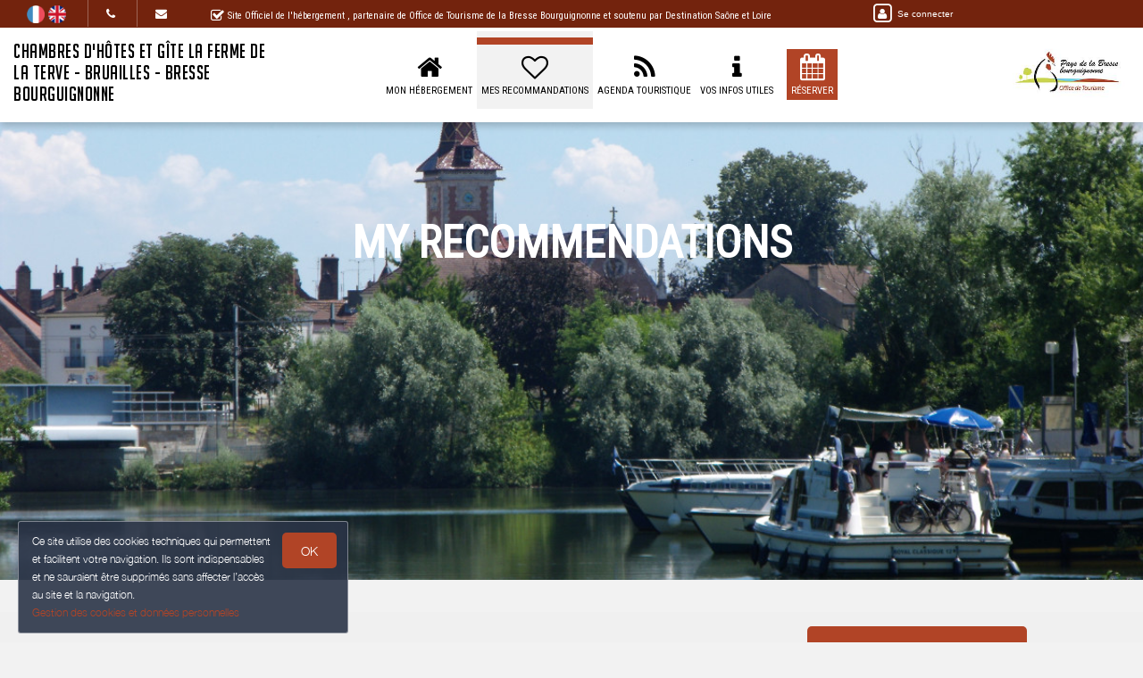

--- FILE ---
content_type: text/html; charset=utf-8
request_url: https://www.lafermedelaterve.fr/en_GB/tourism/
body_size: 12628
content:

      <!DOCTYPE html>
    <html lang="en-GB" data-translatable="1" data-oe-company-name="Patricia et Bernard Fontaine" data-bnbdashboard="bnbdashboardwebsite">
        <head>
            <meta charset="utf-8"/>
            
            
            

            <meta name="viewport" content="initial-scale=1"/>
            <meta name="description"/>
            <meta name="keywords"/>
            <meta name="generator" content="WeeBnB"/>
    <title>Mes recommandations - Chambres d'hôtes et Gîte La Ferme de la Terve - Bruailles - Bresse Bourguignonne</title>

            

      

        

        
            
            
        
            
            
        
            
        
        
            
            
        
            
        
        
            
            
        
        
            
            
        
        
            
        
        
            
        
        
            
            
        <meta itemprop="name" content="Mes recommandations - Chambres d'hôtes et Gîte La Ferme de la Terve - Bruailles - Bresse Bourguignonne"/>
        <meta itemprop="description"/>
        <meta itemprop="image"/>

        <meta name="twitter:card" content="summary"/>
        <meta name="twitter:title" content="Mes recommandations - Chambres d'hôtes et Gîte La Ferme de la Terve - Bruailles - Bresse Bourguignonne"/>
        <meta name="twitter:description"/>
        <meta name="twitter:domain" content="https://www.lafermedelaterve.fr"/>
        <meta name="twitter:site"/>
        <meta name="twitter:creator"/>
        <meta name="twitter:image"/>

        <meta property="og:site_name" content="Chambres d'hôtes et Gîte La Ferme de la Terve - Bruailles - Bresse Bourguignonne"/>
        <meta property="og:type" content="article"/>
        <meta property="og:title" content="Mes recommandations - Chambres d'hôtes et Gîte La Ferme de la Terve - Bruailles - Bresse Bourguignonne"/>
        <meta property="og:description"/>
        <meta property="og:url" content="https://www.lafermedelaterve.fr/tourism/"/>
        <meta property="og:image"/>
        
        <link rel="canonical" content="https://www.lafermedelaterve.fr/tourism/"/>
        

    
      
            
                
                    <link rel="alternate" hreflang="fr" href="http://www.lafermedelaterve.fr/tourism/"/><link rel="shortcut icon" href="/bnb_website/static/src/img/weebnb-favicon-blue.ico" type="image/x-icon"/>
    
                
                    <link rel="alternate" hreflang="en" href="http://www.lafermedelaterve.fr/en_GB/tourism/"/><link rel="shortcut icon" href="/bnb_website/static/src/img/weebnb-favicon-blue.ico" type="image/x-icon"/>
    
                
            

            
            <link href="/web/css/web.assets_common/ccf6cf3" rel="stylesheet"/>
            <link href="https://fonts.googleapis.com/css?family=Roboto+Condensed:300,400" rel="stylesheet">

      
            
            <link href="/web/css/website.assets_frontend/f3f1686" rel="stylesheet"/>
            <link rel="stylesheet" href="https://unpkg.com/maplibre-gl@4.3.0/dist/maplibre-gl.css">
          
            <script type="text/javascript" src="https://unpkg.com/maplibre-gl@4.3.0/dist/maplibre-gl.js"></script>

        

            
        <noscript id="o_animate-no-js_fallback">
        <style type="text/css">

          .o_animate{
            /* If no js - force elements rendering */
            visibility:visible;

            /* If browser support css animations support - reset animation */
            -webkit-animation-name: none-dummy;
                    animation-name: none-dummy;
          }

        </style>
      </noscript>
    </head>
        <body class="website-tourismpage">
            <div id="wrapwrap" class="container-weesidenav">
                
    <div id="website_cookie_notice" class="cc-cookies">
          <p>
              <span>Ce site utilise des cookies techniques qui permettent et facilitent votre navigation. Ils sont indispensables et ne sauraient être supprimés sans affecter l’accès au site et la navigation. </span><br/><a href="/en_GB/privacy">Gestion des cookies et données personnelles</a>
            <a class="btn bg-action js_btnAcceptCookies"><span>OK</span></a>
          </p>
    </div>

    <header class="top_menu_affix header_solid navbar_classic" id="graph_header">
                    <div class="navbar navbar-default navbar-static-top">
                        <div class="container">
                            
    <div class="extra-top-navbar">
      <div class="row">
        <div class="col-md-9 col-sm-10 col-xs-12 extra-top-navbar-menu extra-top-navbar-menu-notice-block">
          <ul class="list-inline list-unstyled pull-left">
            
  
  
    <li class="navbar-menu-item navbar-menu-item-flags">
      
        <a href="/tourism/" data-lang="fr_FR" class="js_change_lang">
          <img class="navbar-menu-item-flag" src="/bnb_website/static/src/img/flags/fr_FR.png"/>
        </a>
      
        <a href="/en_GB/tourism/" data-lang="en_GB" class="js_change_lang">
          <img class="navbar-menu-item-flag" src="/bnb_website/static/src/img/flags/en_GB.png"/>
        </a>
      
    </li>
  

            
  <li class="navbar-menu-item navbar-menu-item-phone hidden-xs hidden-sm left-border dropdown">
    <a href="#" class="dropdown-toggle" id="dropdownMenuPhone" data-toggle="dropdown">
      <i class="fa fa-phone"></i>
      </a>
    <ul class="dropdown-menu" aria-labelledby="dropdownMenuPhone">
      <li class="extra-top-navbar-phone dropdown-menu-item-phone">
          <i class="fa fa-phone"></i> <span>06 76 78 36 10</span>
      </li>
      <li class="extra-top-navbar-phone dropdown-menu-item-phone">
          <i class="fa fa-phone"></i> <span>06 81 83 72 94</span>
      </li>
      
      
    </ul>
  </li>

            
  <li class="navbar-menu-item hidden-xs hidden-sm left-border"><a href="#" data-toggle="modal" data-target="#contactRequestModal" data-contentrequest="false" data-hidedates="true"><i class="fa fa-envelope" aria-hidden="true"></i></a></li>

            
 <li class="navbar-menu-item hidden-xs hidden-sm hidden-md left-border hidden-xs" style="display:none!important">
  <ul class="list-inline list-unstyled pull-left">
    
    
    
    
    
    
  </ul>
</li>

            
  <li class="navbar-menu-item" style="padding-right:0px; padding-left: 25px; line-height: 33px;">
    <span class="extra-top-navbar-menu-official-notice-icon">
      <i class="fa fa-check-square-o" aria-hidden="true"></i>
    </span>
    <span class="extra-top-navbar-menu-official-notice-text">
      
      
        <span>Site Officiel de l'hébergement</span>
        
      
      <span>, partenaire de </span><span>Office de Tourisme de la Bresse Bourguignonne</span>
      
      
      
        <span> et soutenu par Destination Saône et Loire</span>
      
    </span>
  </li>

          </ul>
        </div>
        <div class="col-md-3 hidden-xs pull-left">
          <div class="extra-top-navbar-menu" groups="base.group_public">
						<a href="/en_GB/web/login?redirect=/dashboard" style="color: white!important;">
							<span class="fa-stack">
								<i class="fa fa-square-o fa-stack-2x"></i>
								<i class="fa fa-user fa-stack-1x"></i>
							</span>
							<span class="hidden-xs" style="font-size: 10px;;">Se connecter</span>
						</a>
				  </div>
          
        </div>
        <div class="col-xs-12 extra-top-navbar-menu extra-top-navbar-menu-xs-notice-block">
          <p class="extra-top-navbar-menu-official-notice-text" style="padding: 5px;">
            
            
              <span>Site Officiel de l'hébergement</span>
              
            
            <span>, partenaire de </span><span>Office de Tourisme de la Bresse Bourguignonne</span>
            
            
            
              <span> et soutenu par Destination Saône et Loire</span>
            
          </p>
        </div>
      </div>
    </div>

	<div class="navbar-header">
                                <button type="button" class="navbar-toggle" data-toggle="collapse" data-target=".navbar-top-collapse">
                                    <span class="sr-only">Toggle navigation</span>
                                    <span class="icon-bar"></span>
                                    <span class="icon-bar"></span>
                                    <span class="icon-bar"></span>
                                </button>
                                
          <div class="navbar-brand-block">
            <a class="navbar-brand" href="/en_GB/"><span>Chambres d'hôtes et Gîte La Ferme de la Terve - Bruailles - Bresse Bourguignonne</span></a>
          </div>
        
        
        
        </div>
                            
		<div class="account-navbar-header custom-account-navbar-header hidden-md hidden-xs hidden-sm">


			<div id="custom-account" class="text-center hidden-xs css_editable_mode_hidden custom-account-navbar-header-inner">
					<div class="h5" groups="base.group_public" style="display:none">
						<a href="/en_GB/web/login?redirect=/dashboard">
							<span class="fa-stack fa-lg">
								<i class="fa fa-square-o fa-stack-2x"></i>
								<i class="fa fa-user fa-stack-1x"></i>
							</span><br/>
							<span class="hidden-xs"><small>Se connecter</small></span>
						</a>
					</div>
          
					</div>
				
					<a href="https://www.bresse-bourguignonne.com/" target="_blank">
						<div id="custom-logo" class="css_editable_mode_hidden">
							<img border="0" src="/website/image/bnb.image/10_1ec71a9/image_thumb" alt="Office de Tourisme de la Bresse Bourguignonne"/>
            </div>
					</a>
				


			</div>

	<div class="collapse navbar-collapse navbar-top-collapse">
                                
    
    <ul class="nav navbar-nav navbar-right css_editable_mode_hidden" id="top_menu">
      <li class="custom_top_menu_li" id="top_li_website_bnb">
        <a class="custom_top_menu_a" href="/en_GB/bnb/">
          <i class="fa fa-home custom_top_menu_icon custom_top_menu_icon_color" aria-hidden="true"></i><br/>
          <span class="custom_top_menu_text">Mon Hébergement</span>
        </a>
      </li>
      
      
      
      
      
      
      
      
      
      
      <li class="custom_top_menu_li" id="top_li_website_tourism">
        <a class="custom_top_menu_a" href="/en_GB/tourism">
          <i class="fa fa-heart-o custom_top_menu_icon custom_top_menu_icon_color" aria-hidden="true"></i><br/>
          <span class="custom_top_menu_text">Mes Recommandations</span>
        </a>
      </li>
      <li class="custom_top_menu_li" id="top_li_website_tourismevent">
        <a class="custom_top_menu_a" href="/en_GB/tourismevent">
          <i class="fa fa-rss custom_top_menu_icon custom_top_menu_icon_color" aria-hidden="true"></i><br/>
          <span class="custom_top_menu_text">Agenda Touristique</span>
        </a>
      </li>
      
        <li class="custom_top_menu_li" id="top_li_website_concierge">
          <a class="custom_top_menu_a" href="/en_GB/concierge">
            <i class="fa fa-info custom_top_menu_icon custom_top_menu_icon_color" aria-hidden="true"></i><br/>
            <span class="custom_top_menu_text">Vos Infos utiles</span>
          </a>
        </li>
      
      
      <li class="custom_top_menu_li bg-action" id="top_li_calendar">
        <a class="custom_top_menu_a" href="/en_GB/bnb/">
          <i class="fa fa-calendar custom_top_menu_icon" aria-hidden="true"></i><br/>
          <span class="custom_top_menu_text">Réserver</span>
        </a>
      </li>
      
      </ul>


    
	</div>
                        </div>
                    </div>
                </header>
                <main>
                    
			
			
	
		<div id="wrap" class="oe_structure oe_empty">

			
			
			<section class="tourismpage_header top-header-image parallax s_parallax move_to_top oe_custom_bg oe_img_bg" data-scroll-background-offset="0" data-scroll-background-ratio="0.3" data-src="/website/image/bnb.image/104_9fe0c6d/image_large" data-responsive="/website/image/bnb.image/104_9fe0c6d/image_large 2048, /website/image/bnb.image/104_9fe0c6d/image_big 1024, /website/image/bnb.image/104_9fe0c6d/image_thumb 250" data-exthumbimage="/website/image/bnb.image/104_9fe0c6d/image_thumb" style="padding-top: 40px; min-height: 400px; height: 650px; overflow: hidden; background-image: url(/website/image/bnb.image/104_9fe0c6d/image_large); background-attachment: scroll; background-position: center !important;">
				<div class="v-align preserve3d">
					<h1 class="text-uppercase text-center title">
						<span>My Recommendations</span>
					</h1>
				</div>
			</section>

			
	
		<section class="bg-gray-lighter-smart">
			<div class="container">
				<div class="row">

					<div class="col-md-12 mt16 mb16">
						<div class="row">
							<div class="col-md-4">
								</div>
							<div class="col-md-8 hidden-xs hidden-sm">
								
	
		<div class="row">
			<div class="col-md-12 text-right">
				<ul class="list-unstyled list-inline">
					<li class="mb8">
						<a href="https://www.bresse-bourguignonne.com/bouger-en-bresse-bourguignonne.html" target="_blank" class="btn btn-primary btn-lg" style="width:100%">
							<h4>Toutes les activités <i class="fa fa-lg fa-external-link" aria-hidden="true"></i></h4>
						</a>
					</li>
					<li class="mb8">
						<a href="https://www.bresse-bourguignonne.com/decouvrir.html" target="_blank" class="btn btn-primary btn-lg" style="width:100%">
							<h4>Découvrir le Pays de la Bresse Bourguignonne <i class="fa fa-lg fa-external-link" aria-hidden="true"></i></h4>
						</a>
					</li>
					
					</ul>
			</div>
		</div>
	

							</div>
						</div>
					</div>

					

					
	
		
		<div class="col-md-12">
			
			
			<div class="panel" style="min-height:50px">
				<div class="panel-body">
					<div class="row">
						<div class="col-md-12 readmoreConciergeBlock js_readmore">
							<div class="row">
								<div class="col-md-12">
									<div><p>Je me ferai un plaisir de vous indiquer mes suggestions touristiques lors de votre arrivée. Voici un aperçu.</p></div>
								</div>
								
							</div>
						</div>
					</div>
				</div>
			</div>
		</div>
	


					<div class="col-md-12" id="tourismselectionblock">
						<div class="row">
							<div class="col-md-12">
								<h3 class="mb16 mt16 title-underlined">My selection among the partners of the Tourist Office</h3>
							</div>
						</div>
					</div>

					
						
						
						
					

				</div>
			</div>
			
			
			
			
				<div class="container">
					<div class="row">
						
						<div class="col-md-12">
							<div class="row">
								
	
		
		
		
		<div class="col-md-12">
			<div class="row">
				<div class="js_tourismSelector col-md-3 page-pois-sidemenu hidden-xs hidden-sm" data-defaultcategory="selected_by_bnb">
					<div class="tourismpage-sidemenu">
						<ul class="list-unstyled">
							<li class="li-selection select" style="margin-bottom: 5px;">
								<btn data-typename="selected_by_bnb" class="thumbsCategorySelectorBtn btn btn-lg btn-default" style="width:100%; padding: 10px 10px;">
									<h5>All My Recommendations <strong>:</strong></h5>
								</btn>
							</li>
							
								
							
								 <li class="type-activity" style="margin-bottom: 5px;">
										<btn data-typename="activity" class="thumbsCategorySelectorBtn btn btn-lg btn-default category-border-left" style="width:100%; padding: 10px 10px; border-left:8px solid">
											<h5>
												<span>Activités et Loisirs</span>
											</h5>
										</btn>
									</li>
								
							
								 <li class="type-nature" style="margin-bottom: 5px;">
										<btn data-typename="nature" class="thumbsCategorySelectorBtn btn btn-lg btn-default category-border-left" style="width:100%; padding: 10px 10px; border-left:8px solid">
											<h5>
												<span>Nature</span>
											</h5>
										</btn>
									</li>
								
							
								
							
								
							
							</ul>
					</div>
				</div>
				
				<div class="col-md-9 page-pois-mainblock js_website_tourism_selection_selector">
					
					<div class="row sort-thumbs">
						
							
						
							  
									
									
	
		<div class="lazy-thumb tourism_thumb col-sm-6 col-md-4 col-lg-3 dynamic-popover type-activity" role="button" tabindex="1" data-toggle="popover" data-html="true" data-trigger="focus" data-placement="bottom" data-popover-content="#myPopover1" data-category="activity" data-selectedbybnb="True">

			<div class="panel panel-default show_cursor_pointer show_box_shadow tourism-thumb-block">

				<div class="row">
					<div class="col-md-12">
						<div class="category-marker"></div>
					</div>
				</div>

				
					<div class="poi-thumb-star">
						<span class="selectedstar"><i class="fa fa-star"></i></span>
					</div>
				
				


				<div class="tourism-thumb-img">
					<div class="lazy loading" style="height:100%; width:100%; background-size:cover;" data-src="https://cdt71.media.tourinsoft.eu/upload/Ecurie-maronniers.jpg?width=200"></div>
				</div>

				<div class="panel-body text-center tourism-thumb-title">
					<h5 class="mt0 mb0 text-info" style="line-height : 1.3;">
						<strong><span>Ecuries des Marronniers</span></strong>
					</h5>
					</div>

				
				
				
				
				<div style="position:absolute; bottom:-5px; left:10px">
					<h6 class="text-info" style="margin-bottom:-5px"><span>1.6 km</span></h6>
					<h6 class="text-info mt0" style="margin-top:-2px"><i class="fa fa-map-marker"></i> <small><span>LOUHANS</span></small></h6>
				</div>
				

			</div>

		</div>

		<div id="myPopover1" class="hide">
			<p><i class="fa fa-phone text-info"></i> <span></span> <span></span></p>
			<p><i class="fa fa-map-marker text-info"></i>
				<span>216 rue des marronniers </span>
				<span> </span>
				<span>71500 </span>
				<span>LOUHANS </span>
			</p>
			<p>
				
			</p>
			<p class=" text-info"><strong>Description:</strong></p>
			<p>Retrouvez nous toute l'année à Louhans , pour découvrir l'équitation !
Poney-club, centre équestre.
Cours d'équitation tous niveaux des 4 ans.
Cours particuliers, compétition, pension, stage vacances pour le perfectionnement ou le loisirs. Stages débutants enfants ou adultes.
Cours en familles, promenades…</p>
		</div>
	

								
									
									
	
		<div class="lazy-thumb tourism_thumb col-sm-6 col-md-4 col-lg-3 dynamic-popover type-activity" role="button" tabindex="2" data-toggle="popover" data-html="true" data-trigger="focus" data-placement="bottom" data-popover-content="#myPopover2" data-category="activity" data-selectedbybnb="True">

			<div class="panel panel-default show_cursor_pointer show_box_shadow tourism-thumb-block">

				<div class="row">
					<div class="col-md-12">
						<div class="category-marker"></div>
					</div>
				</div>

				
					<div class="poi-thumb-star">
						<span class="selectedstar"><i class="fa fa-star"></i></span>
					</div>
				
				


				<div class="tourism-thumb-img">
					<div class="lazy loading" style="height:100%; width:100%; background-size:cover;" data-src="https://cdt71.media.tourinsoft.eu/upload/etang.png?width=200"></div>
				</div>

				<div class="panel-body text-center tourism-thumb-title">
					<h5 class="mt0 mb0 text-info" style="line-height : 1.3;">
						<strong><span>Etang de la Galette</span></strong>
					</h5>
					</div>

				
				
				
				
				<div style="position:absolute; bottom:-5px; left:10px">
					<h6 class="text-info" style="margin-bottom:-5px"><span>2.5 km</span></h6>
					<h6 class="text-info mt0" style="margin-top:-2px"><i class="fa fa-map-marker"></i> <small><span>BRUAILLES</span></small></h6>
				</div>
				

			</div>

		</div>

		<div id="myPopover2" class="hide">
			<p><i class="fa fa-phone text-info"></i> <span>03 85 76 05 84</span> <span></span></p>
			<p><i class="fa fa-map-marker text-info"></i>
				<span>Route de Marcilly </span>
				<span> </span>
				<span>71500 </span>
				<span>BRUAILLES </span>
			</p>
			<p>
				<i class="fa fa-desktop"></i> <a href="https://bruailles.fr/etang-de-la-galette" target="_blank" class="text-info"><span>https://bruailles.fr/etang-de-la-galette</span></a>
			</p>
			<p class=" text-info"><strong>Description:</strong></p>
			<p>Étang de pêche à la journée où la carte fédérale n'est pas obligatoire. L'étang est situé à 5 kilomètres de Louhans. Les cartes de pêche sont à acheter auprès des commerces. 
Aire de pique-nique, parcours santé et parking.</p>
		</div>
	

								
							
						
							  
									
									
	
		<div class="lazy-thumb tourism_thumb col-sm-6 col-md-4 col-lg-3 dynamic-popover type-nature" role="button" tabindex="3" data-toggle="popover" data-html="true" data-trigger="focus" data-placement="bottom" data-popover-content="#myPopover3" data-category="nature" data-selectedbybnb="True">

			<div class="panel panel-default show_cursor_pointer show_box_shadow tourism-thumb-block">

				<div class="row">
					<div class="col-md-12">
						<div class="category-marker"></div>
					</div>
				</div>

				
					<div class="poi-thumb-star">
						<span class="selectedstar"><i class="fa fa-star"></i></span>
					</div>
				
				


				<div class="tourism-thumb-img">
					<div class="lazy loading" style="height:100%; width:100%; background-size:cover;" data-src="https://cdt71.media.tourinsoft.eu/upload/Ble-circuit-6396124---OTPBB.JPG?width=200"></div>
				</div>

				<div class="panel-body text-center tourism-thumb-title">
					<h5 class="mt0 mb0 text-info" style="line-height : 1.3;">
						<strong><span>Le petit circuit des moulins</span></strong>
					</h5>
					</div>

				
				
				
				
				<div style="position:absolute; bottom:-5px; left:10px">
					<h6 class="text-info" style="margin-bottom:-5px"><span>3.5 km</span></h6>
					<h6 class="text-info mt0" style="margin-top:-2px"><i class="fa fa-map-marker"></i> <small><span></span></small></h6>
				</div>
				

			</div>

		</div>

		<div id="myPopover3" class="hide">
			<p><i class="fa fa-phone text-info"></i> <span></span> <span></span></p>
			<p><i class="fa fa-map-marker text-info"></i>
				<span> </span>
				<span> </span>
				<span> </span>
				<span> </span>
			</p>
			<p>
				
			</p>
			<p class=" text-info"><strong>Description:</strong></p>
			<p>Le petit circuit des moulins présente un élément encore très présent dans les campagnes bressanes, le moulin. Nous vous conseillons de vous arrêter à Sagy, pour découvrir le fonctionnement d'un moulin, d'admirer la roue du moulin de Ratte et de faire une pause (bien méritée!) en visitant le moulin de Montjay à Ménetreuil.</p>
		</div>
	

								
							
						
							
						
							
						
					</div>
				</div>
				
					<div class="col-md-12 visible-xs-block visible-sm-block">
						
	
		<div class="row">
			<div class="col-sm-6 text-center">
				<h6 class="mt0 mb0"><strong>All the information:</strong></h6>
				<h4 class="text-uppercase"><span>Office de Tourisme de la Bresse Bourguignonne</span></h4>
			</div>
			<div class="col-sm-6 text-center">
				<ul class="list-unstyled">
					<li class="mb8">
						<a href="https://www.bresse-bourguignonne.com/bouger-en-bresse-bourguignonne.html" target="_blank" class="btn btn-primary btn-lg" style="width:100%">
							<h4>Toutes les activités</h4>
						</a>
					</li>
					<li class="mb8">
						<a href="https://www.bresse-bourguignonne.com/decouvrir.html" target="_blank" class="btn btn-primary btn-lg" style="width:100%">
							<h4>Découvrir le Pays de la Bresse Bourguignonne</h4>
						</a>
					</li>
					
					</ul>
			</div>
		</div>
	

					</div>
				
			</div>
		</div>
	

							</div>
						</div>
						</div>
				</div>
			
		</section>
	


			<div class="container mt128 mb128"></div>
			<div class="container mt128 mb128"></div>

		</div>
	

		
                </main>
                <footer>
                    <div class="oe_structure" id="footer">
            <section>
				        
	

		<div class="container-fluid hidden-print">
			<div class="row">

				

				
	
		<div class="modal fade" id="contactRequestModal" tabindex="-1" role="dialog" aria-labelledby="contactRequestModalLabel" aria-hidden="true">
			<div class="modal-dialog modal-lg">
				<div class="modal-content bookform-content">
					<div class="modal-header bg-gray">
						<button type="button" class="close" data-dismiss="modal" aria-label="Close"><span aria-hidden="true">x</span></button>
						<h2 class="modal-title" id="contactRequestModalLabel">Contact by email</h2>
					</div>
					<div class="modal-body text-left">
						<div class="container-fluid">
							<div class="col-md-12">
								
			
				
			
			<form action="/en_GB/booking" method="post" enctype="multipart/form-data" class="js_modalQuotationRequest js_contactFormRecaptcha js_parsleyForm">
				
	
		<div class="row">
			<div class="col-md-6 col-md-push-6 bg-gray-lighter">
				<div class="row">
					<div class="col-md-12">
						<h4>
							Patricia et Bernard Fontaine<br/>
							
								<span><i class="fa fa-phone"></i> 06 76 78 36 10</span><br/>
							
							
								<span><i class="fa fa-phone"></i> 06 81 83 72 94</span><br/>
							
							
							
							</h4>
						
					</div>
				</div>
			</div>
			<div class="col-md-6 col-md-pull-6">
				<div class="row">
					
					
						
						
					
					
	
		<div class="col-md-12">

				<div class="modaldatespart">
					<h4 class="hide">
						<span>Arrival on: </span><span></span><br/>
						<span>Departs the: </span><span></span>
					</h4>
					<input type="hidden" class="form-control" name="checkin_date" required="True"/>
					<input type="hidden" class="form-control" name="checkout_date" required="True"/>
				</div>

			</div>
    

					
	
		<div class="col-md-12 mt8">
			<div class="row">
				<div class="col-md-6 mt8">
					<div class="row">
						<div class="form-group">
							<label class="col-md-12 control-label" for="adults_number">Adults <i class="fa fa-question-circle" data-toggle="tooltip" data-placement="bottom" title="The number of adults is used to calculate the tourist tax."></i></label>
							<div class="col-md-12">
								<select class="form-control" name="adults_number" required="True">
									<option>1</option>
									<option>2</option>
									<option>3</option>
									<option>4</option>
									<option>5</option>
									<option>6</option>
									<option>7</option>
									<option>8</option>
									<option>9</option>
									<option>10</option>
									<option>11</option>
									<option>12</option>
									<option>13</option>
									<option>14</option>
									<option>15</option>
									<option>16</option>
									<option>17</option>
									<option>18</option>
									<option>19</option>
									<option>20</option>
								</select>
							</div>
						</div>
					</div>
				</div>
				<div class="col-md-6 mt8">
					<div class="row">
						<div class="form-group">
							<label class="col-md-12 control-label" for="children_number">Children <i class="fa fa-question-circle" data-toggle="tooltip" data-placement="bottom" title="The number of children under 18 makes it possible to calculate the tourist tax."></i></label>
							<div class="col-md-12">
								<select class="form-control" name="children_number" required="True">
									<option>0</option>
									<option>1</option>
									<option>2</option>
									<option>3</option>
									<option>4</option>
									<option>5</option>
									<option>6</option>
									<option>7</option>
									<option>8</option>
									<option>9</option>
									<option>10</option>
									<option>11</option>
									<option>12</option>
									<option>13</option>
									<option>14</option>
									<option>15</option>
									<option>16</option>
									<option>17</option>
									<option>18</option>
									<option>19</option>
									<option>20</option>
								</select>
							</div>
						</div>
					</div>
				</div>
				<div class="col-md-12 mt8 mb8">
					
					
						
						
							
								
							
						
							
						
					
					<div class="checkbox">
						<label>
							<input type="checkbox" name="pet_included"/> Accompanied by an animal
						</label>
					</div>
					<span class="hide">Pets: Not allowed</span>
				</div>
			</div>
		</div>
    

				</div>
			</div>
			
			
				
			
			
				
			
				
			
			
				
	
		<div class="col-md-12 mt16">
			<div class="row">
				<div class="col-md-12 hide">
					<label for="name">name</label>
					<input type="text" name="name"/>
					<label for="contact_message">message</label>
					<input type="text" name="contact_message"/>
				</div>
				<div class="col-md-4">
					<div class="row">
						<div class="form-group ">
							<label class="col-md-12 control-label" for="contact_name">Last name First Name</label>
							<div class="col-md-12">
								<input type="text" class="form-control" name="contact_name" required="True"/>
							</div>
						</div>
					</div>
				</div>
				<div class="col-md-4">
					<div class="row">
						<div name="email_from_container" class="form-group ">
							<label class="col-md-12 control-label" for="email_from">Email</label>
							<div class="col-md-12">
								<input type="email" data-parsley-trigger="change" class="form-control" name="email_from" required="True"/>
							</div>
						</div>
					</div>
				</div>
				<div class="col-md-4">
					<div class="row">
						<div class="form-group ">
							<label class="col-md-12 control-label" for="phone">Phone</label>
							<div class="col-md-12">
								<input type="text" class="form-control" name="phone" required="True"/>
							</div>
						</div>
					</div>
				</div>
				<div class="col-md-5">
					<div class="row">
						<div class="form-group">
							<label class="col-md-12 control-label" for="street">Address</label>
							<div class="col-md-12">
								<input type="text" class="form-control" name="street" required="True"/>
							</div>
						</div>
					</div>
				</div>
				<div class="col-md-3">
					<div class="row">
						<div class="form-group">
							<label class="col-md-12 control-label" for="zip">Postal code</label>
							<div class="col-md-12">
								<input type="text" class="form-control" name="zip" required="True"/>
							</div>
						</div>
					</div>
				</div>
				<div class="col-md-4">
					<div class="row">
						<div class="form-group">
							<label class="col-md-12 control-label" for="city">City</label>
							<div class="col-md-12">
								<input type="text" class="form-control" name="city" required="True"/>
							</div>
						</div>
					</div>
				</div>
				<div class="col-md-12">
					
						<h4 class="mb0">Message to the host</h4>
					
					
					<h6 class="mt0">Increase the likelihood that your request will be accepted. Provide some additional travel information: Tell a little about yourself; Tell us what brings you to our region; Who you travel with.</h6>
				</div>
				<div class="col-md-12 h6 mt8 mb8">
					
						<span><strong>Languages spoken by the host: </strong></span>
					
					
					<span>French</span><span>&nbsp;</span>
					
						
							<span>English</span><span>&nbsp;</span>
						
					
				</div>
				<div class="col-md-12">
					<div class="form-group">
						<textarea name="visitor_message" class="form-control" style="min-height: 60px" placeholder="Message"></textarea>
					</div>
				</div>
			</div>
		</div>
    

				<input type="hidden" name="name" value="Demande de réservation"/>
				<input type="hidden" name="description" value="Depuis formulaire"/>
				<input type="hidden" name="medium_id" value="6"/>
				
				
					<input type="hidden" name="contactonly" value="True"/>
					<input type="hidden" name="bins_booking"/> 
				<div class="col-md-12 text-center mb16">
					<div class="form-group form-field">
              <label class="col-md-3 col-sm-4 control-label" for="g-recaptcha-response"></label>
              <div class="col-md-7 col-sm-8">
                  <span class="js_website_form_recaptcha"></span>
              </div>
          </div>
				</div>
				<div class="col-md-12 text-center mb32">
					<div class="form-group text-center">
						<div class="col-md-12">
							<button type="link" class="btn btn-default btn-lg" data-dismiss="modal" aria-label="Close">Close</button>
							<span class="btn btn-primary btn-lg bg-action js_contactFormRecaptcha_submit" data-loading-text="Loading..." autocomplete="off">SEND</span>
						</div>
					</div>
				</div>
			
			
		</div>
    

			</form>
    </div>
						</div>
					</div>
				</div>
			</div>
		</div>
	

				

				<div class="col-md-4 footer-bg-primary text-center footer-company">
				  <div style="display:table; width:100%; height:100%; min-height: 400px;">
					<div style="vertical-align: middle; display: table-cell; width:100%">

						<div class="col-md-12">
							
							<div class="footer-bnb-logo footerbnblogo-unpublished">
								
								
							</div>
						</div>
						<div class="col-md-12">
							<div class="raw">
								<div class="col-md-12 footer_brand_name css_editable_mode_hidden">
								  
								<span>Chambres d'hôtes et Gîte La Ferme de la Terve - Bruailles - Bresse Bourguignonne</span>
							  </div>
							  <div class="col-md-12 css_editable_mode_hidden">
								<ul class="list-inline list-logo">
								  
														
														
														<li data-toggle="tooltip" data-placement="top" title="Gîtes de France" class="mb8" style="vertical-align: middle;">
									  <img border="0" style="height:40px" src="/website/image/bnb.label/14_2ce1e73/image" alt="Gîtes de France"/>
									  </li>
								  
								  
								</ul>
							  </div>
							  <div class="col-md-12 footer_address css_editable_mode_hidden">
								<ul class="list-unstyled">
									
									
								  </ul>
							  </div>
							  <div class="col-md-12 footer_contact_details">
								<ul class="list-unstyled">
											<li>
												<h4 class="mt0 mb0"><span>Patricia et Bernard Fontaine</span></h4>
											</li>
											<li class="footer_contact_phone">
												<i class="fa fa-phone"></i> <span placeholder="+33 (0)9 53 26 56 06">06 76 78 36 10</span>
											</li>
											<li class="footer_contact_phone">
												<i class="fa fa-phone"></i> <span placeholder="+33 (0)9 53 26 56 06">06 81 83 72 94</span>
											</li>
											
											
													
													
														
															<li class="footer_contact_website_url">
														<i class="fa fa-desktop"></i>  <a href="https://www.lafermedelaterve.fr" target="_blank"><span>https://www.lafermedelaterve.fr</span></a>
													</li>
														
														
													
										</ul>
							  </div>
							  <div class="col-md-12 mt16 mb16">
												
													 <a href="/en_GB/bnb/" class="btn btn-lg footer_contact_btn bg-action mt8 mb8">DISPONIBILITÉS/RÉSERVATION</a>
												
												<a href="#" data-toggle="modal" data-target="#contactRequestModal" data-contentrequest="false" data-hidedates="true" class="btn btn-lg footer_contact_btn bg-action mt8 mb8" role="button" data-backdrop="static" data-keyboard="false"><i class="fa fa-envelope-o fa-lg" aria-hidden="true"></i> CONTACT BY EMAIL</a><br/>
											</div>
											
							  <div class="col-md-12 mt16 mb16 footer_contact_social css_editable_mode_hidden">
								<ul class="list-inline list-unstyled css_editable_mode_hidden">
													<li>
									
								  </li>
													<li>
									
								  </li>
													<li>
									
								  </li>
													<li>
									
											</li>
													<li>
									
											</li>
													<li>
									
											</li>
								</ul>
							  </div>
							</div>
					  </div>

					</div>
				  </div>
				</div>

				<div class="col-md-4 footer-menu text-center">
				  <div style="display:table; width:100%; height:100%; min-height: 400px;">
					<div style="vertical-align: middle; display: table-cell; width:100%">
					  <div class="col-md-12 css_editable_mode_hidden">
										<div class="row">
							<a href="/en_GB/bnb/">
							  <div class="col-xs-4 item">
								<div class="iconbox">
								  <span class="fa fa-home fa-3x mt8"></span>
								  <h4 class="text-uppercase text-center title">My Accommodation</h4>
								</div>
							  </div>
							</a>
											
											
											
											
											
											
											
											
											
											
							<a href="/en_GB/tourism">
							  <div class="col-xs-4 item">
								<div class="iconbox">
								  <span class="fa fa-heart-o fa-3x mt8"></span>
								  <h4 class="text-uppercase text-center title">My Recommendations</h4>
								</div>
							  </div>
							</a>
							<a href="/en_GB/tourismevent">
							  <div class="col-xs-4 item">
								<div class="iconbox">
								  <span class="fa fa-rss fa-3x mt8"></span>
								  <h4 class="text-uppercase text-center title">Tourist Events</h4>
								</div>
							  </div>
							</a>
											
								<a href="/en_GB/concierge">
								  <div class="col-xs-4 item">
									<div class="iconbox">
									  <span class="fa fa-info fa-3x mt8"></span>
									  <h4 class="text-uppercase text-center title">Your Useful Info</h4>
									</div>
								  </div>
								</a>
											
											
							<a href="/en_GB/bnb/">
							  <div class="col-xs-4 item">
								<div class="iconbox bg-primary">
								  <span class="fa fa-calendar fa-3x mt8"></span>
								  <h4 class="text-uppercase text-center title">Book</h4>
								</div>
							  </div>
							</a>
							
							<a href="/en_GB/report/bnb/brochure" target="_blank">
							  <div class="col-xs-4 item">
								<div class="iconbox">
								  <span class="fa fa-file-pdf-o fa-3x mt8"></span>
								  <h4 class="text-uppercase text-center title">Brochure</h4>
								</div>
							  </div>
							</a>
										</div>
					  </div>
							<div class="col-md-12 text-uppercase" style="margin-top:16px; margin-bottom:10px; font-size:10px;">
								<span class="line-behind-title">Websites and Applications of the destination:</span>
							</div>
							
							
								
								<div class="col-md-12">
									<div class="row">
										
										
											
												<a href="https://www.bresse-bourguignonne.com/" target="_blank">
													<div class="col-xs-4 item">
														<img src="/website/image/bnb.image/11_1ec71a9/image_thumb"/>
													</div>
												</a>
											
												<a href="https://www.destination-saone-et-loire.fr/" target="_blank">
													<div class="col-xs-4 item">
														<img src="/website/image/bnb.image/12_1ec71a9/image_thumb"/>
													</div>
												</a>
											
											
										
										
									</div>
								</div>
							
    				</div>
				  </div>
				</div>

				<div class="col-md-4 footer-map text-center css_editable_mode_hidden">
				  
					<div class="footerpage-bnbmap js_bnbmaplibre">
						<div class="bnbmapmarker" data-lat="46.61731" data-lon="5.27091" data-title="Chambres d'hôtes La Ferme de la Terve - Bruailles" data-address="120 Route de Beaufort 71500 BRUAILLES"></div>
						<div id="bnbmaplibrefooter" class="footerpage-bnbmap-content bnbmap-container" data-mapcontainer="bnbmaplibrefooter" data-mapzoom="4" data-lat="46.61731" data-lon="5.27091"></div>
					</div>
					<div class="footerpage-bnbaddress">
						<div class="footerpage-bnbaddress-content">
							<a class="h4 text-primary" href="https://maps.google.com/maps?q=loc%3A46.61731%2C5.27091&amp;z=10" target="_blank">Comment m'y rendre ? ></a>
						</div>
					</div>
				</div>

				



			</div>
		</div>
	

            </section>
        </div>
    <div class="container-fluid bg-gray css_editable_mode_hidden">
						<div class="text-center text-muted mt16 mb8 h6">
							<ul class="list-inline" id="footer-legal-nav">
								<li><a href="/en_GB/legal">Legal Notice</a></li>
								<li><a href="/en_GB/privacy">Personal data</a></li>
								<li><a href="/en_GB/terms">Terms of Sales</a></li>
							</ul>
						</div>
            <div class="text-center text-muted mt16 mb8 h6">
                <span>Powered by </span><a class="label label-primary" href="https://www.weebnb.com" target="_blank">weebnb</a>,
                <span>services intended </span><a href="https://www.weebnb.com/services" class="text-muted" target="_blank">to accommodation and tourism providers</a>
								
									, <span>in partnership with </span><a href="https://www.bresse-bourguignonne.com/" target="_blank"><span>Office de Tourisme de la Bresse Bourguignonne</span></a>
								
								
								
								
									<span> et </span><a href="https://www.destination-saone-et-loire.fr/" target="_blank">soutenu par Destination Saône et Loire</a>
								
								.
            </div>
            </div>
    </footer>
            </div>

            
           
         
     	
          
        
    	
           
         
     	
           
         
     	
           
         
     	
            <script type="text/javascript" src="/web/js/web.assets_common/ccf6cf3"></script>
            <link href="https://fonts.googleapis.com/css?family=Roboto+Condensed:300,400" rel="stylesheet">

      
            
            <script type="text/javascript" src="/web/js/website.assets_frontend/f3f1686"></script>
            <link rel="stylesheet" href="https://unpkg.com/maplibre-gl@4.3.0/dist/maplibre-gl.css">
          
            <script type="text/javascript" src="https://unpkg.com/maplibre-gl@4.3.0/dist/maplibre-gl.js"></script>

        
            
        <script></script>
    
        
					<script type="text/javascript">
						var _paq = _paq || [];
						_paq.push(['trackPageView']);
						_paq.push(['enableLinkTracking']);
            _paq.push(['enableHeartBeatTimer']);
						(function() {
  						var u="https://piwik.weebnb.com/";
  						_paq.push(['setTrackerUrl', u+'piwik.php']);
  						_paq.push(['setSiteId', 2635]);
              _paq.push(['addTracker', u+'piwik.php', 4312]);
  						var d=document, g=d.createElement('script'), s=d.getElementsByTagName('script')[0];
  						g.type='text/javascript'; g.async=true; g.defer=true; g.src=u+'piwik.js'; s.parentNode.insertBefore(g,s);
						})();
					</script>
					<noscript><p><img src="https://piwik.weebnb.com/piwik.php?idsite=2635" style="border:0;" alt=""/></p></noscript>
        
      
      

        <nav class="weesidenav navbar navbar-default weesidenav-fixed css_editable_mode_hidden" role="navigation">
          <div class="navbar-header">
            <button type="button" class="navbar-toggle button-smdevice" data-toggle="collapse" data-target=".navbar-ex1-collapse" style="display:none">
              <span class="sr-only">Toggle navigation</span>
              <span class="icon-bar"></span>
              <span class="icon-bar"></span>
              <span class="icon-bar"></span>
            </button>
            <button type="button" class="navbar-toggle button-xsdevice bg-white" data-toggle="collapse" data-target=".navbar-ex1-collapse" style="display:none">
              <span class="weesidenav-navbar-header-extra-icon text-primary">
                <i class="fa fa-lg fa-bars" aria-hidden="true"></i>
              </span>
            </button>
            <button type="button" class="navbar-toggle button-extra-icon bg-gray" data-toggle="collapse" data-target=".navbar-ex1-collapse" style="display:none">
              <ul class="weesidenav-navbar-header-extra-ul">
                <li class="bg-white">
                  <span class="weesidenav-navbar-header-extra-icon text-primary">
                    <i class="fa fa-bars" aria-hidden="true"></i>
                  </span>
                </li>
                <li>
                  <span class="weesidenav-navbar-header-extra-icon">
                    MENU
                  </span>
                </li>
                <li>
                  <span class="weesidenav-navbar-header-extra-icon">
                    <i class="fa fa-home"></i>
                  </span>
                </li>
                <li>
                  <span class="weesidenav-navbar-header-extra-icon">
                    <i class="fa fa-play-circle"></i>
                  </span>
                </li>
                <li>
                  <span class="weesidenav-navbar-header-extra-icon">
                    <i class="fa fa-file-pdf-o"></i>
                  </span>
                </li>
                <li>
                  <span class="weesidenav-navbar-header-extra-icon">
                    <i class="fa fa-calendar"></i>
                  </span>
                </li>
                <li>
                  <span class="weesidenav-navbar-header-extra-icon">
                    <i class="fa fa-heart"></i>
                  </span>
                </li>
              </ul>
            </button>
            </div>
          <div class="collapse navbar-collapse navbar-ex1-collapse weesidenav-small">
            
      
        <div class="weesidenav-menu-flags">
              <div class="list-inline list-unstyled">
                
  
  
    <li class="navbar-menu-item navbar-menu-item-flags">
      
        <a href="/tourism/" data-lang="fr_FR" class="js_change_lang">
          <img class="navbar-menu-item-flag" src="/bnb_website/static/src/img/flags/fr_FR.png"/>
        </a>
      
        <a href="/en_GB/tourism/" data-lang="en_GB" class="js_change_lang">
          <img class="navbar-menu-item-flag" src="/bnb_website/static/src/img/flags/en_GB.png"/>
        </a>
      
    </li>
  

              </div>
          </div>
      
    
            <div class="weesidenav-navbar-content">
              <ul class="nav navbar-nav mt0" style="margin-bottom: 60px;">
                
                  
                    
      
        <li id="li_website_homepage">
          <a href="/en_GB/" class="li_website_homepage">
            <i class="fa fa-reply-all weesidenav-menu-icon"></i>
            <span class="weesidenav-menu-text weesidenav-menu-homepage">Home</span>
          </a>
        </li>
        <li id="li_website_bnb">
          <a href="/en_GB/bnb/" class="li_website_bnb">
            <i class="fa fa-home weesidenav-menu-icon"></i>
            <span class="weesidenav-menu-text weesidenav-menu-bnb">My Accommodation</span>
          </a>
        </li>
        
        
        
        
        
        
        
        
        
        
        <li id="li_website_tourism">
          <a href="/en_GB/tourism" class="li_website_tourism">
            <i class="fa fa-heart-o weesidenav-menu-icon"></i>
            <span class="weesidenav-menu-text weesidenav-menu-tourism">My Recommendations</span>
          </a>
        </li>
        <li id="li_website_tourismevent">
          <a href="/en_GB/tourismevent" class="li_website_tourismevent">
            <i class="fa fa-rss weesidenav-menu-icon"></i>
            <span class="weesidenav-menu-text weesidenav-menu-tourismevent">Tourist Events</span>
          </a>
        </li>
        
          <li id="li_website_concierge">
            <a href="/en_GB/concierge" class="li_website_concierge">
              <i class="fa fa-info weesidenav-menu-icon"></i>
              <span class="weesidenav-menu-text weesidenav-menu-concierge">Your Useful Info</span>
            </a>
          </li>
        
        
        
					<li id="li_website_doc">
						<a class="li_website_doc" href="/en_GB/report/bnb/brochure" target="_blank">
							<i class="fa fa-file-pdf-o weesidenav-menu-icon"></i>
							<span class="weesidenav-menu-text weesidenav-menu-doc">Brochure</span>
						</a>
					</li>
				
        <li id="li_calendar">
          <a href="/en_GB/bnb/" class="li_calendar">
            <i class="fa fa-calendar weesidenav-menu-icon bg-action"></i>
            <span class="weesidenav-menu-text weesidenav-menu-calendar">Book</span>
          </a>
        </li>
        
      
    
                  
                  
                  
			
				<li class="seperator"></li>
				<li id="li_website_play">
					</li>
			
				
    
    		
      
    
    		
                <li class="seperator mt8 mb0" style="border-bottom: #9b9696; border-bottom-style: solid; border-bottom-width: 1px; text-align:center">
                  <p style="font-size:10px; line-height: 15px; font-weight:700;">Private access:</p>
                </li>
                
      

        <li id="li_login_connect" groups="base.group_public">
          <a href="/en_GB/web/login?redirect=/dashboard" class="li_calendar">
            <i class="fa fa-user weesidenav-menu-icon"></i>
            <span class="weesidenav-menu-text weesidenav-menu-login">Login</span>
          </a>
        </li>
        

      
    

                <li id="li_dashboard" class="seperator mt0 mb0"></li>


              </ul>
            </div>
          </div>
        </nav>

      
    
        
      
        <div class="weesidenavbigmenu" style="display:none">
          <div class="weesidenavbigmenu-close-btn" onclick="onClickCloseWeeSideNavBigMenu()">
            <svg width="48" height="48" viewBox="0 0 24 24">
              <path d="M19 6.41L17.59 5 12 10.59 6.41 5 5 6.41 10.59 12 5 17.59 6.41 19 12 13.41 17.59 19 19 17.59 13.41 12z"></path>
            </svg>
          </div>
          <ul class="nav navbar-nav mt0" style="margin-bottom: 60px;">
              
                
                  
      
        <li id="li_website_homepage">
          <a href="/en_GB/" class="li_website_homepage">
            <i class="fa fa-reply-all weesidenav-menu-icon"></i>
            <span class="weesidenav-menu-text weesidenav-menu-homepage">Home</span>
          </a>
        </li>
        <li id="li_website_bnb">
          <a href="/en_GB/bnb/" class="li_website_bnb">
            <i class="fa fa-home weesidenav-menu-icon"></i>
            <span class="weesidenav-menu-text weesidenav-menu-bnb">My Accommodation</span>
          </a>
        </li>
        
        
        
        
        
        
        
        
        
        
        <li id="li_website_tourism">
          <a href="/en_GB/tourism" class="li_website_tourism">
            <i class="fa fa-heart-o weesidenav-menu-icon"></i>
            <span class="weesidenav-menu-text weesidenav-menu-tourism">My Recommendations</span>
          </a>
        </li>
        <li id="li_website_tourismevent">
          <a href="/en_GB/tourismevent" class="li_website_tourismevent">
            <i class="fa fa-rss weesidenav-menu-icon"></i>
            <span class="weesidenav-menu-text weesidenav-menu-tourismevent">Tourist Events</span>
          </a>
        </li>
        
          <li id="li_website_concierge">
            <a href="/en_GB/concierge" class="li_website_concierge">
              <i class="fa fa-info weesidenav-menu-icon"></i>
              <span class="weesidenav-menu-text weesidenav-menu-concierge">Your Useful Info</span>
            </a>
          </li>
        
        
        
					<li id="li_website_doc">
						<a class="li_website_doc" href="/en_GB/report/bnb/brochure" target="_blank">
							<i class="fa fa-file-pdf-o weesidenav-menu-icon"></i>
							<span class="weesidenav-menu-text weesidenav-menu-doc">Brochure</span>
						</a>
					</li>
				
        <li id="li_calendar">
          <a href="/en_GB/bnb/" class="li_calendar">
            <i class="fa fa-calendar weesidenav-menu-icon bg-action"></i>
            <span class="weesidenav-menu-text weesidenav-menu-calendar">Book</span>
          </a>
        </li>
        
      
    
                
                
                <li id="li_weesidenav_insert"></li>
              
              <li class="seperator mt8 mb0" style="border-bottom: #9b9696; border-bottom-style: solid; border-bottom-width: 1px; text-align:center">
                <p style="font-size:10px; line-height: 15px; font-weight:700;">Accès privé:</p>
              </li>
              
      

        <li id="li_login_connect" groups="base.group_public">
          <a href="/en_GB/web/login?redirect=/dashboard" class="li_calendar">
            <i class="fa fa-user weesidenav-menu-icon"></i>
            <span class="weesidenav-menu-text weesidenav-menu-login">Login</span>
          </a>
        </li>
        

      
    

              <li id="li_dashboard" class="seperator mt0 mb0"></li>

          </ul>
        </div>
      
    
      </body>
    </html>

	

--- FILE ---
content_type: text/html; charset=utf-8
request_url: https://www.google.com/recaptcha/api2/anchor?ar=1&k=6LcitJwUAAAAAC--mXYdu-tPbG2sdJcaXw-8jlu6&co=aHR0cHM6Ly93d3cubGFmZXJtZWRlbGF0ZXJ2ZS5mcjo0NDM.&hl=en&v=PoyoqOPhxBO7pBk68S4YbpHZ&size=invisible&anchor-ms=20000&execute-ms=30000&cb=3nf6eqsqrx1j
body_size: 48664
content:
<!DOCTYPE HTML><html dir="ltr" lang="en"><head><meta http-equiv="Content-Type" content="text/html; charset=UTF-8">
<meta http-equiv="X-UA-Compatible" content="IE=edge">
<title>reCAPTCHA</title>
<style type="text/css">
/* cyrillic-ext */
@font-face {
  font-family: 'Roboto';
  font-style: normal;
  font-weight: 400;
  font-stretch: 100%;
  src: url(//fonts.gstatic.com/s/roboto/v48/KFO7CnqEu92Fr1ME7kSn66aGLdTylUAMa3GUBHMdazTgWw.woff2) format('woff2');
  unicode-range: U+0460-052F, U+1C80-1C8A, U+20B4, U+2DE0-2DFF, U+A640-A69F, U+FE2E-FE2F;
}
/* cyrillic */
@font-face {
  font-family: 'Roboto';
  font-style: normal;
  font-weight: 400;
  font-stretch: 100%;
  src: url(//fonts.gstatic.com/s/roboto/v48/KFO7CnqEu92Fr1ME7kSn66aGLdTylUAMa3iUBHMdazTgWw.woff2) format('woff2');
  unicode-range: U+0301, U+0400-045F, U+0490-0491, U+04B0-04B1, U+2116;
}
/* greek-ext */
@font-face {
  font-family: 'Roboto';
  font-style: normal;
  font-weight: 400;
  font-stretch: 100%;
  src: url(//fonts.gstatic.com/s/roboto/v48/KFO7CnqEu92Fr1ME7kSn66aGLdTylUAMa3CUBHMdazTgWw.woff2) format('woff2');
  unicode-range: U+1F00-1FFF;
}
/* greek */
@font-face {
  font-family: 'Roboto';
  font-style: normal;
  font-weight: 400;
  font-stretch: 100%;
  src: url(//fonts.gstatic.com/s/roboto/v48/KFO7CnqEu92Fr1ME7kSn66aGLdTylUAMa3-UBHMdazTgWw.woff2) format('woff2');
  unicode-range: U+0370-0377, U+037A-037F, U+0384-038A, U+038C, U+038E-03A1, U+03A3-03FF;
}
/* math */
@font-face {
  font-family: 'Roboto';
  font-style: normal;
  font-weight: 400;
  font-stretch: 100%;
  src: url(//fonts.gstatic.com/s/roboto/v48/KFO7CnqEu92Fr1ME7kSn66aGLdTylUAMawCUBHMdazTgWw.woff2) format('woff2');
  unicode-range: U+0302-0303, U+0305, U+0307-0308, U+0310, U+0312, U+0315, U+031A, U+0326-0327, U+032C, U+032F-0330, U+0332-0333, U+0338, U+033A, U+0346, U+034D, U+0391-03A1, U+03A3-03A9, U+03B1-03C9, U+03D1, U+03D5-03D6, U+03F0-03F1, U+03F4-03F5, U+2016-2017, U+2034-2038, U+203C, U+2040, U+2043, U+2047, U+2050, U+2057, U+205F, U+2070-2071, U+2074-208E, U+2090-209C, U+20D0-20DC, U+20E1, U+20E5-20EF, U+2100-2112, U+2114-2115, U+2117-2121, U+2123-214F, U+2190, U+2192, U+2194-21AE, U+21B0-21E5, U+21F1-21F2, U+21F4-2211, U+2213-2214, U+2216-22FF, U+2308-230B, U+2310, U+2319, U+231C-2321, U+2336-237A, U+237C, U+2395, U+239B-23B7, U+23D0, U+23DC-23E1, U+2474-2475, U+25AF, U+25B3, U+25B7, U+25BD, U+25C1, U+25CA, U+25CC, U+25FB, U+266D-266F, U+27C0-27FF, U+2900-2AFF, U+2B0E-2B11, U+2B30-2B4C, U+2BFE, U+3030, U+FF5B, U+FF5D, U+1D400-1D7FF, U+1EE00-1EEFF;
}
/* symbols */
@font-face {
  font-family: 'Roboto';
  font-style: normal;
  font-weight: 400;
  font-stretch: 100%;
  src: url(//fonts.gstatic.com/s/roboto/v48/KFO7CnqEu92Fr1ME7kSn66aGLdTylUAMaxKUBHMdazTgWw.woff2) format('woff2');
  unicode-range: U+0001-000C, U+000E-001F, U+007F-009F, U+20DD-20E0, U+20E2-20E4, U+2150-218F, U+2190, U+2192, U+2194-2199, U+21AF, U+21E6-21F0, U+21F3, U+2218-2219, U+2299, U+22C4-22C6, U+2300-243F, U+2440-244A, U+2460-24FF, U+25A0-27BF, U+2800-28FF, U+2921-2922, U+2981, U+29BF, U+29EB, U+2B00-2BFF, U+4DC0-4DFF, U+FFF9-FFFB, U+10140-1018E, U+10190-1019C, U+101A0, U+101D0-101FD, U+102E0-102FB, U+10E60-10E7E, U+1D2C0-1D2D3, U+1D2E0-1D37F, U+1F000-1F0FF, U+1F100-1F1AD, U+1F1E6-1F1FF, U+1F30D-1F30F, U+1F315, U+1F31C, U+1F31E, U+1F320-1F32C, U+1F336, U+1F378, U+1F37D, U+1F382, U+1F393-1F39F, U+1F3A7-1F3A8, U+1F3AC-1F3AF, U+1F3C2, U+1F3C4-1F3C6, U+1F3CA-1F3CE, U+1F3D4-1F3E0, U+1F3ED, U+1F3F1-1F3F3, U+1F3F5-1F3F7, U+1F408, U+1F415, U+1F41F, U+1F426, U+1F43F, U+1F441-1F442, U+1F444, U+1F446-1F449, U+1F44C-1F44E, U+1F453, U+1F46A, U+1F47D, U+1F4A3, U+1F4B0, U+1F4B3, U+1F4B9, U+1F4BB, U+1F4BF, U+1F4C8-1F4CB, U+1F4D6, U+1F4DA, U+1F4DF, U+1F4E3-1F4E6, U+1F4EA-1F4ED, U+1F4F7, U+1F4F9-1F4FB, U+1F4FD-1F4FE, U+1F503, U+1F507-1F50B, U+1F50D, U+1F512-1F513, U+1F53E-1F54A, U+1F54F-1F5FA, U+1F610, U+1F650-1F67F, U+1F687, U+1F68D, U+1F691, U+1F694, U+1F698, U+1F6AD, U+1F6B2, U+1F6B9-1F6BA, U+1F6BC, U+1F6C6-1F6CF, U+1F6D3-1F6D7, U+1F6E0-1F6EA, U+1F6F0-1F6F3, U+1F6F7-1F6FC, U+1F700-1F7FF, U+1F800-1F80B, U+1F810-1F847, U+1F850-1F859, U+1F860-1F887, U+1F890-1F8AD, U+1F8B0-1F8BB, U+1F8C0-1F8C1, U+1F900-1F90B, U+1F93B, U+1F946, U+1F984, U+1F996, U+1F9E9, U+1FA00-1FA6F, U+1FA70-1FA7C, U+1FA80-1FA89, U+1FA8F-1FAC6, U+1FACE-1FADC, U+1FADF-1FAE9, U+1FAF0-1FAF8, U+1FB00-1FBFF;
}
/* vietnamese */
@font-face {
  font-family: 'Roboto';
  font-style: normal;
  font-weight: 400;
  font-stretch: 100%;
  src: url(//fonts.gstatic.com/s/roboto/v48/KFO7CnqEu92Fr1ME7kSn66aGLdTylUAMa3OUBHMdazTgWw.woff2) format('woff2');
  unicode-range: U+0102-0103, U+0110-0111, U+0128-0129, U+0168-0169, U+01A0-01A1, U+01AF-01B0, U+0300-0301, U+0303-0304, U+0308-0309, U+0323, U+0329, U+1EA0-1EF9, U+20AB;
}
/* latin-ext */
@font-face {
  font-family: 'Roboto';
  font-style: normal;
  font-weight: 400;
  font-stretch: 100%;
  src: url(//fonts.gstatic.com/s/roboto/v48/KFO7CnqEu92Fr1ME7kSn66aGLdTylUAMa3KUBHMdazTgWw.woff2) format('woff2');
  unicode-range: U+0100-02BA, U+02BD-02C5, U+02C7-02CC, U+02CE-02D7, U+02DD-02FF, U+0304, U+0308, U+0329, U+1D00-1DBF, U+1E00-1E9F, U+1EF2-1EFF, U+2020, U+20A0-20AB, U+20AD-20C0, U+2113, U+2C60-2C7F, U+A720-A7FF;
}
/* latin */
@font-face {
  font-family: 'Roboto';
  font-style: normal;
  font-weight: 400;
  font-stretch: 100%;
  src: url(//fonts.gstatic.com/s/roboto/v48/KFO7CnqEu92Fr1ME7kSn66aGLdTylUAMa3yUBHMdazQ.woff2) format('woff2');
  unicode-range: U+0000-00FF, U+0131, U+0152-0153, U+02BB-02BC, U+02C6, U+02DA, U+02DC, U+0304, U+0308, U+0329, U+2000-206F, U+20AC, U+2122, U+2191, U+2193, U+2212, U+2215, U+FEFF, U+FFFD;
}
/* cyrillic-ext */
@font-face {
  font-family: 'Roboto';
  font-style: normal;
  font-weight: 500;
  font-stretch: 100%;
  src: url(//fonts.gstatic.com/s/roboto/v48/KFO7CnqEu92Fr1ME7kSn66aGLdTylUAMa3GUBHMdazTgWw.woff2) format('woff2');
  unicode-range: U+0460-052F, U+1C80-1C8A, U+20B4, U+2DE0-2DFF, U+A640-A69F, U+FE2E-FE2F;
}
/* cyrillic */
@font-face {
  font-family: 'Roboto';
  font-style: normal;
  font-weight: 500;
  font-stretch: 100%;
  src: url(//fonts.gstatic.com/s/roboto/v48/KFO7CnqEu92Fr1ME7kSn66aGLdTylUAMa3iUBHMdazTgWw.woff2) format('woff2');
  unicode-range: U+0301, U+0400-045F, U+0490-0491, U+04B0-04B1, U+2116;
}
/* greek-ext */
@font-face {
  font-family: 'Roboto';
  font-style: normal;
  font-weight: 500;
  font-stretch: 100%;
  src: url(//fonts.gstatic.com/s/roboto/v48/KFO7CnqEu92Fr1ME7kSn66aGLdTylUAMa3CUBHMdazTgWw.woff2) format('woff2');
  unicode-range: U+1F00-1FFF;
}
/* greek */
@font-face {
  font-family: 'Roboto';
  font-style: normal;
  font-weight: 500;
  font-stretch: 100%;
  src: url(//fonts.gstatic.com/s/roboto/v48/KFO7CnqEu92Fr1ME7kSn66aGLdTylUAMa3-UBHMdazTgWw.woff2) format('woff2');
  unicode-range: U+0370-0377, U+037A-037F, U+0384-038A, U+038C, U+038E-03A1, U+03A3-03FF;
}
/* math */
@font-face {
  font-family: 'Roboto';
  font-style: normal;
  font-weight: 500;
  font-stretch: 100%;
  src: url(//fonts.gstatic.com/s/roboto/v48/KFO7CnqEu92Fr1ME7kSn66aGLdTylUAMawCUBHMdazTgWw.woff2) format('woff2');
  unicode-range: U+0302-0303, U+0305, U+0307-0308, U+0310, U+0312, U+0315, U+031A, U+0326-0327, U+032C, U+032F-0330, U+0332-0333, U+0338, U+033A, U+0346, U+034D, U+0391-03A1, U+03A3-03A9, U+03B1-03C9, U+03D1, U+03D5-03D6, U+03F0-03F1, U+03F4-03F5, U+2016-2017, U+2034-2038, U+203C, U+2040, U+2043, U+2047, U+2050, U+2057, U+205F, U+2070-2071, U+2074-208E, U+2090-209C, U+20D0-20DC, U+20E1, U+20E5-20EF, U+2100-2112, U+2114-2115, U+2117-2121, U+2123-214F, U+2190, U+2192, U+2194-21AE, U+21B0-21E5, U+21F1-21F2, U+21F4-2211, U+2213-2214, U+2216-22FF, U+2308-230B, U+2310, U+2319, U+231C-2321, U+2336-237A, U+237C, U+2395, U+239B-23B7, U+23D0, U+23DC-23E1, U+2474-2475, U+25AF, U+25B3, U+25B7, U+25BD, U+25C1, U+25CA, U+25CC, U+25FB, U+266D-266F, U+27C0-27FF, U+2900-2AFF, U+2B0E-2B11, U+2B30-2B4C, U+2BFE, U+3030, U+FF5B, U+FF5D, U+1D400-1D7FF, U+1EE00-1EEFF;
}
/* symbols */
@font-face {
  font-family: 'Roboto';
  font-style: normal;
  font-weight: 500;
  font-stretch: 100%;
  src: url(//fonts.gstatic.com/s/roboto/v48/KFO7CnqEu92Fr1ME7kSn66aGLdTylUAMaxKUBHMdazTgWw.woff2) format('woff2');
  unicode-range: U+0001-000C, U+000E-001F, U+007F-009F, U+20DD-20E0, U+20E2-20E4, U+2150-218F, U+2190, U+2192, U+2194-2199, U+21AF, U+21E6-21F0, U+21F3, U+2218-2219, U+2299, U+22C4-22C6, U+2300-243F, U+2440-244A, U+2460-24FF, U+25A0-27BF, U+2800-28FF, U+2921-2922, U+2981, U+29BF, U+29EB, U+2B00-2BFF, U+4DC0-4DFF, U+FFF9-FFFB, U+10140-1018E, U+10190-1019C, U+101A0, U+101D0-101FD, U+102E0-102FB, U+10E60-10E7E, U+1D2C0-1D2D3, U+1D2E0-1D37F, U+1F000-1F0FF, U+1F100-1F1AD, U+1F1E6-1F1FF, U+1F30D-1F30F, U+1F315, U+1F31C, U+1F31E, U+1F320-1F32C, U+1F336, U+1F378, U+1F37D, U+1F382, U+1F393-1F39F, U+1F3A7-1F3A8, U+1F3AC-1F3AF, U+1F3C2, U+1F3C4-1F3C6, U+1F3CA-1F3CE, U+1F3D4-1F3E0, U+1F3ED, U+1F3F1-1F3F3, U+1F3F5-1F3F7, U+1F408, U+1F415, U+1F41F, U+1F426, U+1F43F, U+1F441-1F442, U+1F444, U+1F446-1F449, U+1F44C-1F44E, U+1F453, U+1F46A, U+1F47D, U+1F4A3, U+1F4B0, U+1F4B3, U+1F4B9, U+1F4BB, U+1F4BF, U+1F4C8-1F4CB, U+1F4D6, U+1F4DA, U+1F4DF, U+1F4E3-1F4E6, U+1F4EA-1F4ED, U+1F4F7, U+1F4F9-1F4FB, U+1F4FD-1F4FE, U+1F503, U+1F507-1F50B, U+1F50D, U+1F512-1F513, U+1F53E-1F54A, U+1F54F-1F5FA, U+1F610, U+1F650-1F67F, U+1F687, U+1F68D, U+1F691, U+1F694, U+1F698, U+1F6AD, U+1F6B2, U+1F6B9-1F6BA, U+1F6BC, U+1F6C6-1F6CF, U+1F6D3-1F6D7, U+1F6E0-1F6EA, U+1F6F0-1F6F3, U+1F6F7-1F6FC, U+1F700-1F7FF, U+1F800-1F80B, U+1F810-1F847, U+1F850-1F859, U+1F860-1F887, U+1F890-1F8AD, U+1F8B0-1F8BB, U+1F8C0-1F8C1, U+1F900-1F90B, U+1F93B, U+1F946, U+1F984, U+1F996, U+1F9E9, U+1FA00-1FA6F, U+1FA70-1FA7C, U+1FA80-1FA89, U+1FA8F-1FAC6, U+1FACE-1FADC, U+1FADF-1FAE9, U+1FAF0-1FAF8, U+1FB00-1FBFF;
}
/* vietnamese */
@font-face {
  font-family: 'Roboto';
  font-style: normal;
  font-weight: 500;
  font-stretch: 100%;
  src: url(//fonts.gstatic.com/s/roboto/v48/KFO7CnqEu92Fr1ME7kSn66aGLdTylUAMa3OUBHMdazTgWw.woff2) format('woff2');
  unicode-range: U+0102-0103, U+0110-0111, U+0128-0129, U+0168-0169, U+01A0-01A1, U+01AF-01B0, U+0300-0301, U+0303-0304, U+0308-0309, U+0323, U+0329, U+1EA0-1EF9, U+20AB;
}
/* latin-ext */
@font-face {
  font-family: 'Roboto';
  font-style: normal;
  font-weight: 500;
  font-stretch: 100%;
  src: url(//fonts.gstatic.com/s/roboto/v48/KFO7CnqEu92Fr1ME7kSn66aGLdTylUAMa3KUBHMdazTgWw.woff2) format('woff2');
  unicode-range: U+0100-02BA, U+02BD-02C5, U+02C7-02CC, U+02CE-02D7, U+02DD-02FF, U+0304, U+0308, U+0329, U+1D00-1DBF, U+1E00-1E9F, U+1EF2-1EFF, U+2020, U+20A0-20AB, U+20AD-20C0, U+2113, U+2C60-2C7F, U+A720-A7FF;
}
/* latin */
@font-face {
  font-family: 'Roboto';
  font-style: normal;
  font-weight: 500;
  font-stretch: 100%;
  src: url(//fonts.gstatic.com/s/roboto/v48/KFO7CnqEu92Fr1ME7kSn66aGLdTylUAMa3yUBHMdazQ.woff2) format('woff2');
  unicode-range: U+0000-00FF, U+0131, U+0152-0153, U+02BB-02BC, U+02C6, U+02DA, U+02DC, U+0304, U+0308, U+0329, U+2000-206F, U+20AC, U+2122, U+2191, U+2193, U+2212, U+2215, U+FEFF, U+FFFD;
}
/* cyrillic-ext */
@font-face {
  font-family: 'Roboto';
  font-style: normal;
  font-weight: 900;
  font-stretch: 100%;
  src: url(//fonts.gstatic.com/s/roboto/v48/KFO7CnqEu92Fr1ME7kSn66aGLdTylUAMa3GUBHMdazTgWw.woff2) format('woff2');
  unicode-range: U+0460-052F, U+1C80-1C8A, U+20B4, U+2DE0-2DFF, U+A640-A69F, U+FE2E-FE2F;
}
/* cyrillic */
@font-face {
  font-family: 'Roboto';
  font-style: normal;
  font-weight: 900;
  font-stretch: 100%;
  src: url(//fonts.gstatic.com/s/roboto/v48/KFO7CnqEu92Fr1ME7kSn66aGLdTylUAMa3iUBHMdazTgWw.woff2) format('woff2');
  unicode-range: U+0301, U+0400-045F, U+0490-0491, U+04B0-04B1, U+2116;
}
/* greek-ext */
@font-face {
  font-family: 'Roboto';
  font-style: normal;
  font-weight: 900;
  font-stretch: 100%;
  src: url(//fonts.gstatic.com/s/roboto/v48/KFO7CnqEu92Fr1ME7kSn66aGLdTylUAMa3CUBHMdazTgWw.woff2) format('woff2');
  unicode-range: U+1F00-1FFF;
}
/* greek */
@font-face {
  font-family: 'Roboto';
  font-style: normal;
  font-weight: 900;
  font-stretch: 100%;
  src: url(//fonts.gstatic.com/s/roboto/v48/KFO7CnqEu92Fr1ME7kSn66aGLdTylUAMa3-UBHMdazTgWw.woff2) format('woff2');
  unicode-range: U+0370-0377, U+037A-037F, U+0384-038A, U+038C, U+038E-03A1, U+03A3-03FF;
}
/* math */
@font-face {
  font-family: 'Roboto';
  font-style: normal;
  font-weight: 900;
  font-stretch: 100%;
  src: url(//fonts.gstatic.com/s/roboto/v48/KFO7CnqEu92Fr1ME7kSn66aGLdTylUAMawCUBHMdazTgWw.woff2) format('woff2');
  unicode-range: U+0302-0303, U+0305, U+0307-0308, U+0310, U+0312, U+0315, U+031A, U+0326-0327, U+032C, U+032F-0330, U+0332-0333, U+0338, U+033A, U+0346, U+034D, U+0391-03A1, U+03A3-03A9, U+03B1-03C9, U+03D1, U+03D5-03D6, U+03F0-03F1, U+03F4-03F5, U+2016-2017, U+2034-2038, U+203C, U+2040, U+2043, U+2047, U+2050, U+2057, U+205F, U+2070-2071, U+2074-208E, U+2090-209C, U+20D0-20DC, U+20E1, U+20E5-20EF, U+2100-2112, U+2114-2115, U+2117-2121, U+2123-214F, U+2190, U+2192, U+2194-21AE, U+21B0-21E5, U+21F1-21F2, U+21F4-2211, U+2213-2214, U+2216-22FF, U+2308-230B, U+2310, U+2319, U+231C-2321, U+2336-237A, U+237C, U+2395, U+239B-23B7, U+23D0, U+23DC-23E1, U+2474-2475, U+25AF, U+25B3, U+25B7, U+25BD, U+25C1, U+25CA, U+25CC, U+25FB, U+266D-266F, U+27C0-27FF, U+2900-2AFF, U+2B0E-2B11, U+2B30-2B4C, U+2BFE, U+3030, U+FF5B, U+FF5D, U+1D400-1D7FF, U+1EE00-1EEFF;
}
/* symbols */
@font-face {
  font-family: 'Roboto';
  font-style: normal;
  font-weight: 900;
  font-stretch: 100%;
  src: url(//fonts.gstatic.com/s/roboto/v48/KFO7CnqEu92Fr1ME7kSn66aGLdTylUAMaxKUBHMdazTgWw.woff2) format('woff2');
  unicode-range: U+0001-000C, U+000E-001F, U+007F-009F, U+20DD-20E0, U+20E2-20E4, U+2150-218F, U+2190, U+2192, U+2194-2199, U+21AF, U+21E6-21F0, U+21F3, U+2218-2219, U+2299, U+22C4-22C6, U+2300-243F, U+2440-244A, U+2460-24FF, U+25A0-27BF, U+2800-28FF, U+2921-2922, U+2981, U+29BF, U+29EB, U+2B00-2BFF, U+4DC0-4DFF, U+FFF9-FFFB, U+10140-1018E, U+10190-1019C, U+101A0, U+101D0-101FD, U+102E0-102FB, U+10E60-10E7E, U+1D2C0-1D2D3, U+1D2E0-1D37F, U+1F000-1F0FF, U+1F100-1F1AD, U+1F1E6-1F1FF, U+1F30D-1F30F, U+1F315, U+1F31C, U+1F31E, U+1F320-1F32C, U+1F336, U+1F378, U+1F37D, U+1F382, U+1F393-1F39F, U+1F3A7-1F3A8, U+1F3AC-1F3AF, U+1F3C2, U+1F3C4-1F3C6, U+1F3CA-1F3CE, U+1F3D4-1F3E0, U+1F3ED, U+1F3F1-1F3F3, U+1F3F5-1F3F7, U+1F408, U+1F415, U+1F41F, U+1F426, U+1F43F, U+1F441-1F442, U+1F444, U+1F446-1F449, U+1F44C-1F44E, U+1F453, U+1F46A, U+1F47D, U+1F4A3, U+1F4B0, U+1F4B3, U+1F4B9, U+1F4BB, U+1F4BF, U+1F4C8-1F4CB, U+1F4D6, U+1F4DA, U+1F4DF, U+1F4E3-1F4E6, U+1F4EA-1F4ED, U+1F4F7, U+1F4F9-1F4FB, U+1F4FD-1F4FE, U+1F503, U+1F507-1F50B, U+1F50D, U+1F512-1F513, U+1F53E-1F54A, U+1F54F-1F5FA, U+1F610, U+1F650-1F67F, U+1F687, U+1F68D, U+1F691, U+1F694, U+1F698, U+1F6AD, U+1F6B2, U+1F6B9-1F6BA, U+1F6BC, U+1F6C6-1F6CF, U+1F6D3-1F6D7, U+1F6E0-1F6EA, U+1F6F0-1F6F3, U+1F6F7-1F6FC, U+1F700-1F7FF, U+1F800-1F80B, U+1F810-1F847, U+1F850-1F859, U+1F860-1F887, U+1F890-1F8AD, U+1F8B0-1F8BB, U+1F8C0-1F8C1, U+1F900-1F90B, U+1F93B, U+1F946, U+1F984, U+1F996, U+1F9E9, U+1FA00-1FA6F, U+1FA70-1FA7C, U+1FA80-1FA89, U+1FA8F-1FAC6, U+1FACE-1FADC, U+1FADF-1FAE9, U+1FAF0-1FAF8, U+1FB00-1FBFF;
}
/* vietnamese */
@font-face {
  font-family: 'Roboto';
  font-style: normal;
  font-weight: 900;
  font-stretch: 100%;
  src: url(//fonts.gstatic.com/s/roboto/v48/KFO7CnqEu92Fr1ME7kSn66aGLdTylUAMa3OUBHMdazTgWw.woff2) format('woff2');
  unicode-range: U+0102-0103, U+0110-0111, U+0128-0129, U+0168-0169, U+01A0-01A1, U+01AF-01B0, U+0300-0301, U+0303-0304, U+0308-0309, U+0323, U+0329, U+1EA0-1EF9, U+20AB;
}
/* latin-ext */
@font-face {
  font-family: 'Roboto';
  font-style: normal;
  font-weight: 900;
  font-stretch: 100%;
  src: url(//fonts.gstatic.com/s/roboto/v48/KFO7CnqEu92Fr1ME7kSn66aGLdTylUAMa3KUBHMdazTgWw.woff2) format('woff2');
  unicode-range: U+0100-02BA, U+02BD-02C5, U+02C7-02CC, U+02CE-02D7, U+02DD-02FF, U+0304, U+0308, U+0329, U+1D00-1DBF, U+1E00-1E9F, U+1EF2-1EFF, U+2020, U+20A0-20AB, U+20AD-20C0, U+2113, U+2C60-2C7F, U+A720-A7FF;
}
/* latin */
@font-face {
  font-family: 'Roboto';
  font-style: normal;
  font-weight: 900;
  font-stretch: 100%;
  src: url(//fonts.gstatic.com/s/roboto/v48/KFO7CnqEu92Fr1ME7kSn66aGLdTylUAMa3yUBHMdazQ.woff2) format('woff2');
  unicode-range: U+0000-00FF, U+0131, U+0152-0153, U+02BB-02BC, U+02C6, U+02DA, U+02DC, U+0304, U+0308, U+0329, U+2000-206F, U+20AC, U+2122, U+2191, U+2193, U+2212, U+2215, U+FEFF, U+FFFD;
}

</style>
<link rel="stylesheet" type="text/css" href="https://www.gstatic.com/recaptcha/releases/PoyoqOPhxBO7pBk68S4YbpHZ/styles__ltr.css">
<script nonce="88BbY0TVTMHejDGwpbd3yQ" type="text/javascript">window['__recaptcha_api'] = 'https://www.google.com/recaptcha/api2/';</script>
<script type="text/javascript" src="https://www.gstatic.com/recaptcha/releases/PoyoqOPhxBO7pBk68S4YbpHZ/recaptcha__en.js" nonce="88BbY0TVTMHejDGwpbd3yQ">
      
    </script></head>
<body><div id="rc-anchor-alert" class="rc-anchor-alert"></div>
<input type="hidden" id="recaptcha-token" value="[base64]">
<script type="text/javascript" nonce="88BbY0TVTMHejDGwpbd3yQ">
      recaptcha.anchor.Main.init("[\x22ainput\x22,[\x22bgdata\x22,\x22\x22,\[base64]/[base64]/[base64]/[base64]/cjw8ejpyPj4+eil9Y2F0Y2gobCl7dGhyb3cgbDt9fSxIPWZ1bmN0aW9uKHcsdCx6KXtpZih3PT0xOTR8fHc9PTIwOCl0LnZbd10/dC52W3ddLmNvbmNhdCh6KTp0LnZbd109b2Yoeix0KTtlbHNle2lmKHQuYkImJnchPTMxNylyZXR1cm47dz09NjZ8fHc9PTEyMnx8dz09NDcwfHx3PT00NHx8dz09NDE2fHx3PT0zOTd8fHc9PTQyMXx8dz09Njh8fHc9PTcwfHx3PT0xODQ/[base64]/[base64]/[base64]/bmV3IGRbVl0oSlswXSk6cD09Mj9uZXcgZFtWXShKWzBdLEpbMV0pOnA9PTM/bmV3IGRbVl0oSlswXSxKWzFdLEpbMl0pOnA9PTQ/[base64]/[base64]/[base64]/[base64]\x22,\[base64]\\u003d\x22,\[base64]/DrEoZw5hNwr1gVMKLw5MEwrrCvwoXazlPwrTDjFjCsl4WwoIgwqzDv8KDBcKbwq0Tw7Zlc8Oxw65swpQow47DsmrCj8KAw61ZCChNw653ESfDjX7DhFhjNg1tw6xTE2ZywpM3GMOQbsKDwqXDtHfDvcKhwr/Dg8KawoFSbiPCinx3wqcPB8OGwovCiGBjC23Cl8KmM8OeEhQhw7HCs0/CrXF6wr9Mw5jCi8OHRwxdOV52fMOHUMKbdsKBw43CtsOpwooVwpE7TUTCvcOsOiYhwqzDtsKGRhA1S8KyJGzCrUEYwqsKF8Olw6gDwoJ5JXRRHQYyw5oZM8Kdw73Dgz8fWgLCgMKqakTCpsOkw6h0JRpMNk7Dg1/CgsKJw43DhMKaEsO7w6AYw7jCm8K1CcONfsOOA11gw4pQMsOJwolvw5vChnDCusKbN8K1wp/Cg2jDmnLCvsKPR1BVwrIiYzrCul3DowDCqcK8DjRjwpXDmFPCvcOkw6nDhcKZDQ8Re8Ohwr7CnyzDpMKbMWlQw4Qcwo3Dp3fDrghGMMO5w6nCm8OhIEvDu8K2XDnDiMOnUyjChsOXWVnCrF8qPMK7RMObwpHCh8K4woTCum/Do8KZwo1sS8Olwod8wrnCinXCixXDncKfKiLCoArCrcOjMELDjMOEw6nCqnZEPsO4dDXDlsKCf8OTZMK8w6o0woF+wpfCq8KhworCgsK+wposwqfCl8Opwr/[base64]/DlyrDmgrCq8Ojwpk6Py3DmUnDqMKlbsO+w4M+w482w6TCrsO5wq5zUATCnQ9KQDMcwofDl8KDFsOZwqTCrT5Zwo8zAzfDrcOoQMOqAsKCesKDw47CmHFbw5zCtsKqwr53wpzCuUnDjcKYcMO2w6lfwqjCmyLCi1pbfjrCgsKHw6ZkUE/CtE/DlcKpXG3Dqio0Ly7DvhvDocORw5IeQi1LBMOdw5nCs15MwrLChMOGw7FDwpZSw7QnwokUNcKBwpjCusO5wrwCPDJBacKPeELChcKQHcKzw7kbw6Yhw6V8Y1IIwpbCocOQw4/CsRA+w7Jvwq9ow5EYwqXChHbCijLDn8KjYCnDn8OrUH3Cj8KYB3HCtsOCS0dYUF5BwobDmT0SwrYXw6s5w7pdw5VEQwLCpkFTMMOtw6nCisO/PsKJbjvDlGQZw4UNwq/CrMOYQ2Zrw7HDgMKqMU3Dt8Kxw4TCgHTDo8KBwpciJsKXw5EaIHjDqsKhwqDDognCoxrCgsOjKEPCr8OmAGbDvMK1w6A6wp/CjipEwpPCi3bDoB3DssO8w4XDrU0Mw6vDlcKuw7fDlmLCgMK1w4vDiMO8X8KpF1I4G8ODaGZ7IG15w5tfw6zDniXCsUTDk8OuEyHDiS3Cl8OgG8K7wo3Dp8OBw5k6w5/DkEjChkkZc0oyw5XDsRjDpMONw7HCuMKMacOJw5E/Ej5gwqMwEmlSJTlXPMK0fUzDlsK/UCIpwqI0w5fDo8K9XcKmXCXDlxRBw68wK0bChkgrbsO8wpHDokLCuGBTdMObaTBawqnDlk4pwoQRUMKSw7vCisO6HMKAw7LCgU/[base64]/[base64]/Dln0xwrt1bsKfCMOSw5VsJ8KIeDbDp39zwoAlwphcdDxifMK3S8Kewr9yVsKva8OeTkAFwqTDthzDpcKswrxlBF4sfTwIw6bDvcOWw4fCtsO7fFrDk1dtbcKow4QnbsOnw4TCgS8Cw5HCmMKrFA9zwqU8VcOeFcK3wrN8C2HCqUtTbcOZIgTCqcK+LsK7bGPDmX/DsMOmUR0pw495wo/[base64]/CvRIaO8KIwrE8d2lKa8OQwqdCDyNRwpk8woRQwoPDu8KwwpVqw65Ywo7CmiYKeMKQw5PCqsKhw6DDuyHCmcKXF0R5w6MjOMKow65WanfCgEnDv3QSwr/[base64]/C1DCgcOWw6xFw6jDpsOAwpHDiEpGcsKwQMKdwozCvcO+FjnCgEdHw6DDt8Kkwo/Dm8KnwqEYw7UMwpTDn8Okw6rDosKZLsKyWhjDs8KgCcKAcGrDnsKaFETDicOnRzfCtsKTTMOebcO3wqoMw5Iuwp0xw6rDgyfCgcKWdMOpw5/CpznDoAwtETbCtF5PfHLDpjDCpkvDsW/[base64]/DtcOJw6LDkMKCw4LCnUMdKcO8w6BxwpDDpMK8JBZ0wr/Di2YbScKOw7vCp8O+LMOZwr4Td8KOLsKpMjR/w6AOEsOqw6PDsA/CgcOzczQKbTIdw5LCvBxKwrDDkxxVe8KUwpR/DMOlw5nDiVrDjcKHw7bDv1J4dRjDscKWaFfDg3MEPxPDv8KlwqjDncK2w7DClhnCusOHMSHCisOMwpwIw5XCpWZ5w40oJ8KJRsK7wrzDmMKqVmlFw4vChBE4QGFkb8K8w4lBQ8O/[base64]/[base64]/wonCnRNkY8OHw6ROSMOYw75tasODw5DDvCB/w49FworCigdpLMOOwpXDj8OXN8KLwrLDjMK5VsOawprCmglxXm8kcinCvcKlwq1/LMOjCDFSw6DDnz3DpCjDlXQrS8OAw7szUMOrwo8ZwqnDisO0MnjDqcKMJG7DpzPDjMOyFcKfw6TCs3YvwpLCucOtw5/DscKMwp/CoUxjEMO+OAh2w7DCrcKKwr3Do8OVw5vDksKiwrMWw6xVZcKyw4LCoj0Xfkk5w6kcWsKEwoLCrsKFw7pXwp/CusOIc8Oowq/[base64]/CoWQeQGsjdcOuw7vCik50KnvDh8K5KcO6ZcOPCzAhFhk7NVLChW7DjsOpw5rCh8OBw6h9w5HDqkbCoRHCkULCtcO2w4rDj8Okwrsfw4o4Hz15Vnhpw4TDiXnDtQHCjQTCmsOQJAZOAUx5wp1cw7ZyccOfw4EhPVLCt8KTw7HCvcKCV8OTQ8KEw4/[base64]/dlIUw4luw7bCkVMhW8O4IGgiwpRIFGLCthfDkMO8w7wywpLCssO2wqnDnH3DvE8WwpwqPMOWw4NSw7/CgMOmDsKtw5nCrSEYw58xN8KrwrADO3gbw4bCucKfLMOFwocBXHLDhMOsLMKdwovCgMObw58iE8KNwofDo8KHV8KwATLDjsOCw7PChy/DnQ3CqsKvwqDCucORdMObworDmsOKc37Dq2DDvzHCmsO3wqBbw47Dr3Z/[base64]/[base64]/TD5GwrbDvMORa1o/RTnDnsKfDCjDj3zDm8KUeMO6Bm01wr8JBMKkwrLDqio/G8KlG8KvEFvCpMO6wpRzw5HDi3fDucOawpUYeg0Sw4zDpsKHw71uw5c2N8OWVz1KwoPDgsKWGUHDqQnCgCpGUcOnwoRAHsO6YCFVw63Dol01SsKRDcOlwoDDmMORT8KVwqzDgBXDvMOFBndcfBEgaW/DhWLDlMKFGMK3PcO2VTjDnGIuMxk6AMOrw5U2w6rCvy0OHWdKG8OHwoJ6QmRjaiJ5w59gwoY1H0JyJMKTw6hbwo4ZR0BCBGBfLkXCqMOeKS43wrvDt8KcJsKAC2rDmgfCsQwgYirDncKpUcK9UcOuwqPDvGbDqBhlw7/[base64]/ClDPDp8K8w6/DvcKYwoIqwrRSUEYWwrHCoiUfL8KnwqfCrMOsT8OAw4rCk8KPw5JtE1phD8O4Z8KAwrNALcOADsKUE8OUw6jDnGTCqkrCu8KqwozCkMKswolcRMKsw5HDpVgDIQrCizlmw4Y2wokGwr/CjUzCk8Oxw6jDlGh+wqPCicO5HyHCvcKJw7RjwqjCkhldw7lPwpglw5puw73DgMObFMOGwrM0wpV7J8K2RcO+eDHDg1bDrcOsbsKIQ8Kwwp9/[base64]/DpsKAWcO0fQNhLMKrw4Yewr7CucKswoVjw5HDq8K5wqzDpV1fEGVCdm94HRvChMObwp7CisKvTwJkUxHCrMKfeWxDw6h/fE5+w7cmVW52LcKEw6DCtVIoeMO3ccOiQMK/w4oAw6LCvgwlw53CtcOdJcKURsKIfMO7w48/TQ3DgGHCosKyB8OMHSjChlQiOnonw4ogw7XCisKYw6VnBcO1wrdhw4bDhCpPw43DmCvDosOPOw1CwoFeIkBFw5zCkmbDu8KsDMK9cy8hXcOrwp3Cjl3DnsKlVMKSwrPCqV/[base64]/DuUMVwqF4WcKAwq/Ct8KHfcKdXhvCjg1td37CicKDJSDDgGLDkcKPwo3DiMO3w7Q/SBjCvzLCtlpJwolqbcK/C8KUK2LDv8Khwp5Yw7V7TmHDsG7Cv8KESBx0GV88FHbCssK5wqIfw6LCsMKrwoofBQQnbGIwJsKmFsKGw7sqbsKCw7lLwrB1w5fCmjTDnA7DkcKTA2l/w7fCiTgLw7zCgcK8wo9Nw4VvS8K2wqILVcK9w6Y9wonDqsKTGcONwpbDuMOrGcKuCsKLCMOvGXPDqVfDiGMSw7nClhQFBm/Ck8KVHMOtwpQ4w60WSsK8wpHDt8KaOgjCqzkmw6jDmTHCgX4EwrUHw77Djks+dSU4w4DChBtOwp/Dv8O6w50Wwo0Iw4/Cm8KtbSQlUgrDrllpcsOyDsOHa3LCssOxUVpgw73Dr8ORw6/CuWLDm8KfEG8SwolzwqXCiWLDicOWw7fCiMKGwr7DpcKVwrFVa8KMXFVhwoQTbXt0wo4DwrDCp8OMw7ZsC8KtTcOyAcK+PU/CjEXDsyY7w5TCnMKxe1gYYDnDoQo1eB3CocKNXnfDnAzDt1fCiF8tw4ExchDCmcODVsKcw4jCmsKhw5jCq2kZMsK0ZSfDqcK3w5/DgTLCiC7CpsOjacOpE8Kaw6cfwq/[base64]/ChmYfNhfDtVrDvcKDPhl9NFbDnVtyw6kMwoXChMOGwpzDj3vDpcK7DcO6w7TCjUAgwr/Cm2/[base64]/Dul1+w6nCiTjDtDXDosKfN2bDq0jClsOCaWsSwqgmw4U9V8OKfntKw4rCkULCtMKFH2rCmGTCmDdTwrbDilLDk8O+woXCuxVAScKbcsKYw7J1ZMKRw6IAccKawp7CpwNYMxAlAGfDjT5dwpMmPlQ/[base64]/DvljCkHFuU8O0ZhjDh2lFwojDmlgewoZ+woESEULDuMOYPcKGTsKFV8KMQcKsbcOHVhNTJ8KjaMOvVRp3w7bCmC3Ck3bChSTCpk/Dmj1hw7gyYcOZTnwCwoTDmjc5JEvCtx0cwobDlS/DrsKpw7zCqWgdw5LCrABMw5nCkcO9wozDs8KzL2vCkMKjOT0Dwp4hwopGw7XDlx/DrxLDi2MXX8Khw41QVsKrwplzdljDhsKRbwRcd8KOw5rDoV7CkW1KV3kuw4XDq8OlfcKfwp9jwqdTw4Unw5dYLcK6w67CqsKqNHrCsMK8wrfDhcO5b3/CvMKlw7zCoVbDkjjDu8OffEc8SsKTwpB1w4fDrEbDmcOHDMK1c0TDuG/Di8KnM8OdM3ABw78ud8OLwpVeGMOxHWwpwpTDjsOJwoR7w7UKVXrCvXEYwobCncKQwoDDnMOewo0ZMmDCrMKCeS0Qwq3DjMOFWm4ocsOewq/DmTzDvMO0Wmskwo7Cv8KnZ8OhZ0/[base64]/Dr8KdenTCl8Owf181w5xqDnzCsMKUw6vCr8OpalZRw754w4/[base64]/LsKiOcORwqXDpibDuMK2wolPCMOtw6bDlTRuwpLDr8OgwpY0IRkLfMO8TVPCoXYww6UWw77CgHPCty3CssO8w64QwrPDo2HCm8KSw4TDhgTDrsK9VsOewpIgZHTCqsKLTQcowr9hwpHCgsKow4PDjcO3bsK6w4VeeSfDj8O/[base64]/[base64]/CjizDp8O4w4vDjcKcXcKHwqtsOxnDjU0UZQ7DqXQZa8OWM8KhIRHCjlDDrhPChHzDpETCpsOrCiUtw53Cv8KsfHnCisOQWMO1wosiwonDlcONw47DtsOYw7TCssOhCsOQC2PDoMKEEG0Tw4fCnAPDjMKwVcKjwpBwwqbCk8Okw4B6wqHCpGY7PMOnw6Q0K3E1UEM/G3AUdMO3w4R9W1vDugXCmQwwB0nCscOQw6BDYVhswqkHZE9ZNgVhw4Amw4tMwqpbwqHCnSvDm0nCqT3DvSLDvmZsFT81X2LCnjp3EsO6wrvCsHrCo8KLV8O2fcOxw53DqcKcGsK5w4xBwprDmwfCt8OBfRRIKRU/w7wWCgU2w7QkwqdDRsKhO8O5woMCSnTCtBjDkWXCmMOCwpVSakQYwpXDjcKzacOIY8Kcw5DClMK5bA1eBS3Cv2HDlsK/Q8OLfcKTDUbChsKlU8OpfMOaFsKhw43DtD7Dh3QebsOewo/Crx/DjDk3woHDmsOLw5TDrMK0BFLCvcKUwoA+woHDqsOdw57Cq3LDssKIw6/[base64]/DgsKaYDx+XMOhAh4LXcKuw4jDqg9xwokNWhfCjUhzRSXDhcOQwpnCvMKlGVbCkXpBH0LCtXbDncKgHlHDgWsRwr/Cn8KUw6nDox/DmUgpwoHCgsOjwrsdw5XChMO6WcOqNMKHwoDCv8OlCxQTDlrCp8O6I8Ozw44rAsK1AGPCpsOnIMKADhPDlHvCtcOww5jDiUXCosKvI8O8w5bDpxIZCy3CmS4ow5XDnMKqfsOmacOOH8KWw4LDm2DCh8OywpLCncKKF0ZKw47CicOMwoTCnjA/QMOiw43Cogh4wpzDqcObw5PDt8K1w7XDg8OPGsKYwrvCtnzCt0TDlB83w4l/[base64]/Dm8ODw7TCmj/DqcOXKB5Vwpdgw41iwrzDlcOwczRuwrQPwq5gRsK6AsO/[base64]/XMOkW8OrwpPDvMOsw5zDhlbDpg1bGsOSKMKWBMKcNcOTw4HDgzc0wp7CiyRFwrY1w7EmwpvDnMKwwpzDqUrCsGfDl8OEOxvDjDjCuMOjPH51w6VFwoLDpcOfw7pwJBXCkcOwBnFxKkEdfsKswqxwwqk/Jmt6wrFUwqzCrsOTwofDk8OdwrVVVsKEw5EDw6DDp8Obwr1CRsOzGAHDsMOKw5gcAMOCw5nCqsOFK8KAw6NMw6pfw5hvwoPChcKrw7Ugw4fCrHPCjRsDw43CuUjClRM8TnjCoCLDu8OMw6jDqkbCqMKAwpLClk/DosOPQ8Ogw6nCk8OFYB9NwqTDmMOpBhrDiVt0w5HDny0Aw6ovdHLDqjRPw5swJinDlBbDnm3CgUVtOQU3B8Opw4h5EcKLEw/[base64]/DgsOgw4wCUzfDkGTCnjbCpMODw6rDtx3Cjy/[base64]/DjsOFwrQ3EALCr0TChMO5wplzDVpFwrA+TlfCtR/CqMO4QCYQwqjDpxY8MW4GbhwZSwrDsCxjw4Qqw6dDNsKrw5V4asKZecKiwox+w6EpflRHw6zDr146w4tyGMOuw5Amw4PDs0/CuHcqYcOww4BuwqRQQsKXwofDiiTDpw7DlMKuw4/Dt2VTYRRbwqTDkzFow7PCpU3DmV3CthB+wpZkR8ORw5Z6wqAHw6QYLcO6w5TDnsKQwptLXkvCgcOpBx5fMsKrB8K/DxnDmMKgGsOWEXMsc8KBVjjCu8OZw5/DuMONLDPDtsKvw4/Dn8KRfTY/wqDCn0PDhmc1w4Z8DcO2w7BiwqUmR8OPwpPCgFbDklgrwpjDsMK4WHPDm8Kyw64BIMK1ND/[base64]/w5DDmT4Twos9wpPDmMOpw6sxw63DlsORelgGwphSWgBdwrXCqEVkbsOfwofCoE1JNEHCtRFew5zCimdmw7TCo8KtWi9maSnDjT/ClQkXcAIGw6NwwpAOTcOLw6jCrcKyXREiwqZJejbCisObwpccwph8wqLCqX3CtcKoMSLCtjVQXcOifSrDlDIRSsOpw6YuHmFoHMOXw4xILMKkF8OmAlAEDFzCj8OBZcKHQl/CrsOUMRLCjg7Cly4bw4jDuk0DUMOFw5nDpWInLzM+w5XDiMOzeS0MP8KQMsOxw4PCrV/CrsO9KcOlw5FYwo3Ch8KXw7vDo3TDvVjCrcOaw7fDvk7Ct2fDtcKiwpkbwrtFwr1XCDExw4/CgsK8w5wzw63Dp8KQR8K2wrJuB8Oyw4IlB3rCg010w5hUw7EcwokLwp3DusKqOFvDtTrDvTnChmDDoMKJwoLDiMOwVMKHJsOlPXU+w51Ow7/CoVvDsMO/DcOSw6FYw6DDhiJLambDoBPDry1swqPCnC1lUGnDnsKwUTpzw65vTsKvOn3CnzpUFcKcw4lNw6zCpsK4ViDCjMKLwq90AsOzDFHDpiwXwp5Gw7p+BXE1woTDtcOVw6kUD01gCR3CqcK4KMK7WsKiw69BLGMjwrUHw6rCul4ww7bDg8KDLcOKIcKHL8KdRgHDhkhGVS/DksOuwqk3PsOPwrHCtcK5TFjDij/[base64]/CvB/Do8OSw456EWLClMKzVG/DgMKJw4YRwq9VwqtUICzDscO3cMKxRsKhV1xywpjDjGpTARXDjlJFJMKKAxJowqHCjsKuA0fDqcKZfcKrw6HCrMOgHcOiwrAYwqXDk8KnacOmw4/CkMKOYMKJPXjCsmDCgVAUCMK7w6PDjcOgw7B2w7IBKsK0w7RiIXDDuFxaccO/K8KRfz85w4hLVMOGcsK8w5fCk8K5wr9ZSjzCvsOXwp/[base64]/Cg0HDlsKgwpzDvk3Dg8OVw77Crw00wpYrw4k9w68vZzIlEcKJw4kLwozClMOQwrnDp8KGWRjCtcKveDE+cMK3V8OmQ8Onw5JaEcK4w4sZFwTDqsKRwqvCgnRcwpHDpQvDih7CqAsXIE5VwofCnmzCqMOdd8OkwpJdLsKnNMOQwp/Chm5tTkkQBcK6w6oawrl/w6wLw4LDnkLCmsOiw7Qcw6nColsOw7lKc8KZYlrDv8Krw5/CmFDDusKDw7zDpDJzwoo6wok1wp4ow4sDd8KDCl/DoRvCrMOGeiLCscKNwr/DuMKrMA5Rw7DDhhhJd3jDvE3DmHx/[base64]/[base64]/CsWZAdXhpXDfDrV7Cv2jDknoYwqUSw6bDpcOAd0Yiw5HCn8OZw6MQc3zDr8KddMOCZcOzL8K5wrJdKk4jw4xgw6PDglzDnsKKK8OWw67DlsOPw5nDlxQgT2ZzwpR9P8OLwrhzDD/CphPDq8OXwoTDt8Klw5vDh8KZGkTDqcKawp/[base64]/Cp2J2wq/CtsK6w4pHwpJfDMOWw7EJAcO/Ym8uw4nCv8K/w4xFwq1JwprCjMKtBcOiMsOKQsK+JsK/w5wpcCzDtGrDocOOwpcJVcOUWcK9JQLDp8KVw5QYw4XChRbDk37ClsK9w7Bpw7QuYMKvwp/ClMO3WcK/ZsO/wrDCjnY6w7sWSg9mw6kFwpgww6gWbiZFw6rDgwE6Q8KnwqZpw6XDlyDCkRxudXnDh2TCl8OUwqdMwovCnx7CqMOWwo/[base64]/Th4UwpHCkMOZcVjDksKSXcKlw5wlw7o+EcOAPcOdAsKtw4QGLcOoShvCjWJFbkk5w4bDh28ewqjDncKGacKtXcKvwrTDosOWPm/DicODGGI7w7HDqMOmL8KpPnDDqMK/[base64]/Do2vCrkLDnnFSwpd+woPDvMOCw5YuwrciMMOGDQVhw6zCssO4w4bDv3Rpwp4ew57Dt8Olw4JoS1TCssKICMOnw5Uiw47CpcKXFcK8OXY/[base64]/wrogw7QdwrZbwofCvDzDok9weS1SVXLDtMODQsOARlvCp8Kxw5hKOSEVCsO7wpk3CWZ1wpMGOcOtwq0jAknClnbCtsObw6YcU8KJEMOpwprDrsKgwoYlCsKNTcK3acKuw7gefMOlGgEoTMK3PAvDqMOnw7dGTsOOFB3DsMK1wq7DrMKLwpxGclF1DDAtwo/CuWEXw7keQl3DryLDrMKnGcOyw7PDkyZrYmfCgF3DrG/DocOVGsKTwqDDoiLCmX7DocOLQhomZsO1DsK8dl0bDTh7wrLCuC1gwo/Co8K1wpU9w7/DocKlw4UZR0U8AcOzw5/Dl0tPRcO3aRgCBFs9w75Uf8K9wo7Cr0NaE3YwPMO8w7xWwrUgwqbCtsOow5M+YsOaaMOcOy/DhcOQwoF1Z8OkdR9nesKADRHDh3lMwrxAZMOpRMOSw41SRihOasKMOFPDsh8kBjfCnFXCqiF+asO+w6XCn8K8WgVhwqcXwrpWw697XDoQwq88wqTDoD/DjMKBIlAQM8OvORx3wrN8IV0yUxY1aVggOsKHFMOTMcONLD/ClDLCtU1lwqIrfhMyw6zCq8KTwozCjMKoelzCqQBSwookw7FOQ8OZUADDtg0eUsOQW8OAw47Dj8ObXGcWYcO/EGUjw5vCsEVsIXZPPmsXRhQDc8KhKcK4wpYxG8O2IMO5QcKjIMOwO8OTGsKCacOuw6pRw4YfRMOawpkfRyI2InBCZsKFQzlyHXZGw5/DjMOHwpI7wpNmw6Ujw5RqNhJPenXDl8OFw7E/WmLDr8O8RsKAw6vDnMOxW8KxTATDlFjCiyMNwo3CvsKEfRfCjsKDfcKYwot1w7fCsD1LwrFyKT45wqzDtz/ChcOfPsKFw5TDo8Oqw4TCoh3Dm8ODXcOaw6QkwovCkMKqw5TCvMKCT8K9QU0sV8K6EXPDgC7Dk8KdacO4wrnDnMOPOyERw5zDjMOXwqxdw6DCvzvCiMOzw6vDjcKXw6nCqcOtw6gMNx0dMiHDuUA4w4QRw41dAnwDYlbDt8KGw5jCl3/[base64]/[base64]/V8Opw5DDusKnfcO1wrHDocKEwpTClghSw4JlwqRpw51Ew73DsQByw7koHBrDrMKZJDfDqRnDmMOVKsKUw6l4w5UCZMOxwqbDnMOHI1rCryUWDz7CiDpCwr0aw6LDonJxBDrDnk59CMO+RnIrwoRJNjstwo/Ck8KyCXNOwoh4wqFKw44GOMOFVcO0wp7CrMKjwrrCs8OTw5hKw4XChilTwqvDkjvCt8KVBwbCjlDDnsOgAMOKIwE3w4ouw4pxKinCkhdVwrAcw7txJXUPLMOeDcOVQsK4EsO+w4Jww5fCjsO8IHLCkThZwokMLMKEw47DmgJmeWnDsDfDjExww5jCoDoKdcO5FDvCum/CjiZ6bC3Dq8Ohw5BYIMOqJcO5wod9wrVIwq4EMDgtwqHDiMOiwozCq0sYwrvDu39RPxldeMOOwqXCmDjCtxMQw63DoRMHV2p+KsOhClfCl8ODw4LCmcKZOm/DnBYzDcKpwqQNYVjCjcOywqh3LmIwQsORwpvDuwbCr8Kpw6Qwa0bCq1h5wrBdwoRZLMORBinCqHTDhsOvwp4pw6BWQAnDvMKufF7DicOAw6PDlsKOVi5FI8KswqrDhE4mdG4dwqsaJ0PDtXLCpAF4ScO4w5cYw6LDol3Do1/[base64]/[base64]/CuyTDjHQ2wp/DrsK8w5cmwq/[base64]/w5cKCMOlw4hXwrHCk2F9wrzDtm4lJ8OufMO9dsOJYnvCtH/Dnwd9wrbDnz3Cu3MMN2HDhcKpPcOCdD3DiGR6EcKxwoBiMCXCnyoRw7Jgw6TCj8OdwoBlT0DCvBHCrwQhw5zDgh8NwpPDpXVHwqHCnR5nw6LDhgMhwrFNw7sswqYJw7luw6lvDcKZwprDmWfCh8O7I8Kua8K3wrLCrygmdQ0hBMK/w5rDkcKLJ8Kuwp0/wq4bM19fwpTCpgMYwqLCuFtZw4/CoWltw7MMw7fDhi8rwroXw4rCmsOaQ27CjxZzQsO4ScOIwr7CsMOUbgoJKcOXw4zCqw/Dq8OFw7rDmMOlJMKyMBU4VicMw4zCvCh+w7/ChMOVwqNOwr5Ow7vCvHrCkcKSR8KrwqsoQzEbE8O5wqwQw6TDsMORwopmIsK4G8K7ZkvDqsKuw5zDnRDCmsKxXcKod8O8PhpQRColwqh8w6dKw4HDnxbCjwcIBMKvYTbDqywrdcK/wr7CkV5Kw7TDlEYnGEPCkG3ChQdxw7E+D8O8Um95w68lUw9qw7rDrDLDmMOCw5lOCsOwKsOkOMKDw4osA8Ocw5DDpsOHVcKHwqnCvMOgEXDDoMOZw6IZM3nCpj7DgzseDMOkfAgaw4vDqD/CocKiCzbDkFdjwpJXwq/[base64]/[base64]/CkXfCtyhlG8KIJ8OXw5BFw4gowrN3YB7CmsKjbyTDjcKxVMKzw4JBw758BsKSw5nDrsOewpfDtATDt8KVw6vDoMK7KlLDqHc0f8OgwpfDksOtwoV0FVg+IR3CvAJjwo/DkkUgw5LCvMOZw73CvsKZwozDmlTDlcOzw57DpXXCsXXDk8K9KFUKwpJdQDfClcK/w5LDrWnDvl7Cp8K+YSQewqs8w59qYn4DanwjXSNRKcKcHcK5JMK/wo/[base64]/ClS4CP8O9w7Qvw6/CjlbCiCPDhSoOw7FzbnDCiFrDkgJUwpLDsMONTipPw6piBk/CncOzw6rDgR3DuhPDpDPClsONwoVPw6I8w57CqVDChcKxYMOZw7EWe29sw4kWw7p6DVVzScOZw5t7wqLDhXIKwqDCuD3Ck2jCvzJ9wofChMOnw5LCoBNhwoJyw4I2McOcwqLClMOHwpHCscK/[base64]/DhMOHCVgiTXsUX8Kqw6bDkyTDucKyw5PDuU/DjMOSUCHDuy1Xwr5Lwq0xwqfDjsKcwplWO8KKWDfCrT/Cvx7CrhbDnnsXw67DjcKUGHMTwqktecO1wqgAIMOxWUQhScOWA8O1XsO8wrTCh2LCjRJgVMO/PyXDucKYwpzDjjM4woViE8KnLsOBw6fDoQVyw5bDh0lYw7bDt8KZwq/DosKhwqjCgFPClBVYw5DDjlHCvcKWCHcew5PCssOLLmTDqcKEw6oFBWrDpXvCosKVw7DClDcPwofCrFjCisOWw4sswrwqw7fDt1cfRcKHw6rCizslTsOqNsKKfBfCmcKnZgTDksOAw6Urwq82ESfCnsO/wqcpaMOhwoArOMOvV8OCb8OwGREBw5oLw5sew77Cl2XDsQjCncOCwpvCtMKONcKRw7fCvxbDjsO2VMOYTW8EHz4EFsK0wq/Cpzoqw5HCmknChSnCngdaw6TDisKiw5gzKVs8wpPCnATDlcOQLloSwrIZQMKgw74qwoJGw5nChU/DjhF+w4Nsw6QIwo/Di8KVwrfDmcK9wrc8K8OTwrPCgwbDpcKSUX/CuC/Cl8OJF13Dj8KvQyTDnsORwpYmVxkYwqHDijA0XcOdRMOSwpjCtD7Cs8KjHcOGw4vDkAVbWQ3CvyvDnsKLw7NywpzCl8OMwp7DjSbDvsKgw6nCtjIHwo3CvU/[base64]/DtkZiw7/CusKqBMKIwo/[base64]/w57CojYIwpd8wpEXVknDtRjDsBVmZB0mw41TF8OUKMKEw5tjIMKqL8OsSgVOw7DCjsKjw7vDhVHCpjvDjGxTw4howoBVwoLCiitcwrPCpQstJcK/wrl2wrPCi8Kew6QYwpQ+KcOzY1vDjHR8F8K/BmwMwpPCp8O+Q8OSa30pw5dDZsKJM8KDw6txw6bCmcOWTjAzw6k+wrzCsSLCmcOcWMO6Ah/Dg8Ofwp9dw60+wrLDnmTDjRdWw4QjdTvDv2NTFsKCwpDDrmUEw7PCnsO9S0MswrTCj8OVw63DgcOuFjRHwpcuwqbCpSM/VEnDjhzCuMKWwrvCvh0RCcKSA8O0wqrDplnCkGTCisKCIVwFw5xvSjbCncKSccOiw7TDtF/Ct8Kkw7AMY0NCw6jCkMO9w7Mfw6fDvSHDpAXDgE0bw4PDg8Kkw5vDp8Kyw6/Ciy4hwqsTRcKWDEzCkifDgmwpwoU2DHsbFsKUwqxWKHk1TVrCrC7CrMKlP8KcSkbCghI9wpVqw7LCgB9zw75Nf0bClsKJwp1bw7PCu8O4TWMYwoTDjsK4w7FSDsOWw7VCw7DDpcOXw7IMwp5Qw5DCqsO9bFDDgD/Cp8OTREZLwod0KGrDq8KJJcK8w4Njw54ew5HDs8OMwohvwrXCgMKfw6/Cj3VQdSfCu8KHwp3DoEJKw7JXwpfDikElw6nDognDgsKlw4ZFw7/DjMK3woUWdsOoK8ObwqjCu8KowrdbCE48w5pJw6PCoyXCi2E2YTwrCFnCmsKyeMKHwopuCcO1dcKbaDJNJcOxLgY2wo1EwoMFXsK0VsOcwpDCpXzDozsFHsKawp/DoTU5V8KYIcOnckYaw7DDosObFXLDqsK+w5RrRjTCmMKCw5F2XsKocBvCnFhLwqovwoTCk8OfdcOJwoDCnMO+wpfCmHpyw4DCvMK2FCjDpsOtw55wC8K4FTk8I8KXeMOVw7jDt0wNKcOVKsOUw7vChgfCqsOOYMORAA3Cl8OgCsOFw5ETfjgATcK7E8Oew5/Cl8KFwq12KMKacMKAw4Bhw73Di8K+J0/[base64]/DlsKtXTBOw6I5w7LDtMO0w4wXw5LCqxMGw5XDqmbDnGvDqsKqw6Mpw6LCj8OdwrQuw73DvcO/[base64]/CusOnWsKbwp1Gw7XDgsKOGXTDnFofw4fDqE0DTcKEVWxFw7PCuMO4w7rDg8KuA1TCpwskMsOFAMK0b8OTw7pfCz/[base64]/[base64]/[base64]/DqMKGw5R/w4jDrsO/[base64]/DncKNw4cdDhXClGxgLsOAwrUhw5LDn8K7wrQaw6U1PcKfN8KywpQaNMKCwobDpMKSw4dNwoIpwqgzw4USXsOIw4FTVQ7DsHtswpXCtxvCrsO/w5Y8EgvDvxoEwo85wp8NKcKUZcK8wq86woVhw7FUwqJxflDDmSrCrgnDmXZgw6XDpsKxScO4w5LDhsKSwr7Du8KjwozDssKWwqTDscOBTEpQb1FWwpvCnjJHKsKfMsOCA8KGwpMzworDuS5fwqELwqt/wrtCQTUKw7gMcXYRPMKxNsOjMElzw7zCusKyw6/CtQhKKcKTbCrCvsKHIMKFdQ7CkMO6woxPPMOpYMOzw6U0NcKNLMKNw4dtw4prwoDDu8OewrLCrWbDn8KNw5tTDsKXNsOef8KbZj7DucKATQptSwkHwpF8wrbDmsOnwp8cw5/[base64]/w5sww5wbw5sTNQbDgcKEWsOLw698wrLCucK1wrzCtE9GwozCssK5PMKIwoDDvsK3D2nDiEbDnMKdw6TDuMK4SMO9JAvCpsKLwpHDmj7Cu8OwFh7Co8KlYXo9w6UUw5/ClHbDmTPCi8Krw58dB0TDoV/DqcO/ZsO1fcOQYsKESD/[base64]/w783wrNAY8KVdAkvwpzCljLCtV/CrMK1wrTDisOEwr8Tw79WFsO7wpjCnMKkV2HCmDdLwrHDo1JQwqRvXsOsT8K7KR9RwoJ3ecK6wonCvMKhccOdCsKlwohvURrCpMK0HMOYe8KMPisqwoZrwqk/YsOCw5vDscK/w6AiCsK1RWlYwpAfwpbCjGTDssOAw6w+wr7CssKzAMK9GsK0YDRIwoddPHXDncKhGhVHw4bCuMOWZcOZEk/[base64]/DrMOWw44qecOkDCbDqR7DiUHCoVrCrxRLw4sfGn0QXcO5wqLDi3LCgR9Tw4jCrGTDncOib8OFwqJMwoPDgcK5wpwVwoPCjMOiwo9Vwo1Fw5XDpcOCw57DgAzDsyrDmMOdKDjDj8KhGsK/w7LCtHjDgMObw4pTcMO/w6cLMMKac8KhwrlLJsORwrHCiMO7RjPDq0LDswRvwrAwVwhoLwnCqljDucOSWH1hw7NPwphfwqvCuMOnwogUW8Obw6x5w6c8wrPDpUzDlXfCncOrw6LDqXPDmcOdw4rCpDbCuMOgEcOlN0TCvW/CvF7DqsOTdmNGwpXDl8ORw6lDdSxAwpDDllzDkMKaJBfCusOfwrLCmcKbwqzCosK+wrYXw7rCsUXCljvCsF/Dq8O8ABXDisKTG8O+UcO1JFdtw7/CqkPDmC4cw4PCj8OzwpBRM8KBIhd3HsKcw4Apwp/CtsOxH8ONURJ8wq3Dm23DtHIYdDfClsOkwrVhw4J8wpLCg3vCmcK4fMOAwoYFLcOfLMKPw6fDt00RPMKEfELCpCzDqD8pHsOzw6bDq3g/[base64]/woPDrsKrSgl+AjhBw6RbEHwfw5wIw7IWZ1bCm8Kgw6RJw5dUSz3CnMOVFw7CmUADwrHChMKWLS/DrS8Bwq/DvcK/w6PDmsKUwo0qwqVVPmgsLMK8w5/[base64]\\u003d\\u003d\x22],null,[\x22conf\x22,null,\x226LcitJwUAAAAAC--mXYdu-tPbG2sdJcaXw-8jlu6\x22,0,null,null,null,1,[21,125,63,73,95,87,41,43,42,83,102,105,109,121],[1017145,623],0,null,null,null,null,0,null,0,null,700,1,null,0,\[base64]/76lBhnEnQkZnOKMAhk\\u003d\x22,0,0,null,null,1,null,0,0,null,null,null,0],\x22https://www.lafermedelaterve.fr:443\x22,null,[3,1,1],null,null,null,1,3600,[\x22https://www.google.com/intl/en/policies/privacy/\x22,\x22https://www.google.com/intl/en/policies/terms/\x22],\x22wtlR+oCmUN9+M/dgm9KSv/i+VO4q+C3L+z8F8+SHHok\\u003d\x22,1,0,null,1,1768637061890,0,0,[26,68,188,237,185],null,[136],\x22RC-ULCPrM3YLlvqhg\x22,null,null,null,null,null,\x220dAFcWeA7rWDbnFY3OjrRLZZ_bajycqA9BMQobrI-Vk3Tb_llowZ4BkgR7tld-Ax3a_GThE61pihJh9w-CFbHa0AVEBOiUiNTL-g\x22,1768719861822]");
    </script></body></html>

--- FILE ---
content_type: text/css
request_url: https://www.lafermedelaterve.fr/web/css/website.assets_frontend/f3f1686
body_size: 500823
content:
@import url(https://fonts.googleapis.com/css?family=Source+Sans+Pro:400,200,200italic,300,300italic,400italic,600,600italic,700,700italic,900,900italic&subset=latin,latin-ext);
@import url(https://fonts.googleapis.com/css?family=Playfair+Display:400,700,400italic,700italic&subset=latin,latin-ext);

/* <inline asset> defined in bundle 'website.assets_frontend' */


/* /website_less/static/src/less/import_bootstrap.less defined in bundle 'website.assets_frontend' */
/*! normalize.css v3.0.1 | MIT License | git.io/normalize */html{font-family:sans-serif;-ms-text-size-adjust:100%;-webkit-text-size-adjust:100%}body{margin:0}article,aside,details,figcaption,figure,footer,header,hgroup,main,nav,section,summary{display:block}audio,canvas,progress,video{display:inline-block;vertical-align:baseline}audio:not([controls]){display:none;height:0}[hidden],template{display:none}a{background:0 0}a:active,a:hover{outline:0}abbr[title]{border-bottom:1px dotted}b,strong{font-weight:700}dfn{font-style:italic}h1{font-size:2em;margin:.67em 0}mark{background:#ff0;color:#000}small{font-size:80%}sub,sup{font-size:75%;line-height:0;position:relative;vertical-align:baseline}sup{top:-.5em}sub{bottom:-.25em}img{border:0}svg:not(:root){overflow:hidden}figure{margin:1em 40px}hr{-moz-box-sizing:content-box;box-sizing:content-box;height:0}pre{overflow:auto}code,kbd,pre,samp{font-family:monospace,monospace;font-size:1em}button,input,optgroup,select,textarea{color:inherit;font:inherit;margin:0}button{overflow:visible}button,select{text-transform:none}button,html input[type=button],input[type=reset],input[type=submit]{-webkit-appearance:button;cursor:pointer}button[disabled],html input[disabled]{cursor:default}button::-moz-focus-inner,input::-moz-focus-inner{border:0;padding:0}input{line-height:normal}input[type=checkbox],input[type=radio]{box-sizing:border-box;padding:0}input[type=number]::-webkit-inner-spin-button,input[type=number]::-webkit-outer-spin-button{height:auto}input[type=search]{-webkit-appearance:textfield;-moz-box-sizing:content-box;-webkit-box-sizing:content-box;box-sizing:content-box}input[type=search]::-webkit-search-cancel-button,input[type=search]::-webkit-search-decoration{-webkit-appearance:none}fieldset{border:1px solid silver;margin:0 2px;padding:.35em .625em .75em}legend{border:0;padding:0}textarea{overflow:auto}optgroup{font-weight:700}table{border-collapse:collapse;border-spacing:0}td,th{padding:0}@media print{*{text-shadow:none!important;color:#000!important;background:transparent!important;box-shadow:none!important}a,a:visited{text-decoration:underline}a[href]:after{content:" (" attr(href) ")"}abbr[title]:after{content:" (" attr(title) ")"}a[href^="javascript:"]:after,a[href^="#"]:after{content:""}pre,blockquote{border:1px solid #999;page-break-inside:avoid}thead{display:table-header-group}tr,img{page-break-inside:avoid}img{max-width:100%!important}p,h2,h3{orphans:3;widows:3}h2,h3{page-break-after:avoid}select{background:#fff!important}.navbar{display:none}.table td,.table th{background-color:#fff!important}.btn>.caret,.dropup>.btn>.caret{border-top-color:#000!important}.label{border:1px solid #000}.table{border-collapse:collapse!important}.table-bordered th,.table-bordered td{border:1px solid #ddd!important}}@font-face{font-family:'Glyphicons Halflings';src:url(../fonts/glyphicons-halflings-regular.eot);src:url(../fonts/glyphicons-halflings-regular.eot?#iefix) format('embedded-opentype'),url(../fonts/glyphicons-halflings-regular.woff) format('woff'),url(../fonts/glyphicons-halflings-regular.ttf) format('truetype'),url(../fonts/glyphicons-halflings-regular.svg#glyphicons_halflingsregular) format('svg')}.glyphicon{position:relative;top:1px;display:inline-block;font-family:'Glyphicons Halflings';font-style:normal;font-weight:400;line-height:1;-webkit-font-smoothing:antialiased;-moz-osx-font-smoothing:grayscale}.glyphicon-asterisk:before{content:"\2a"}.glyphicon-plus:before{content:"\2b"}.glyphicon-euro:before{content:"\20ac"}.glyphicon-minus:before{content:"\2212"}.glyphicon-cloud:before{content:"\2601"}.glyphicon-envelope:before{content:"\2709"}.glyphicon-pencil:before{content:"\270f"}.glyphicon-glass:before{content:"\e001"}.glyphicon-music:before{content:"\e002"}.glyphicon-search:before{content:"\e003"}.glyphicon-heart:before{content:"\e005"}.glyphicon-star:before{content:"\e006"}.glyphicon-star-empty:before{content:"\e007"}.glyphicon-user:before{content:"\e008"}.glyphicon-film:before{content:"\e009"}.glyphicon-th-large:before{content:"\e010"}.glyphicon-th:before{content:"\e011"}.glyphicon-th-list:before{content:"\e012"}.glyphicon-ok:before{content:"\e013"}.glyphicon-remove:before{content:"\e014"}.glyphicon-zoom-in:before{content:"\e015"}.glyphicon-zoom-out:before{content:"\e016"}.glyphicon-off:before{content:"\e017"}.glyphicon-signal:before{content:"\e018"}.glyphicon-cog:before{content:"\e019"}.glyphicon-trash:before{content:"\e020"}.glyphicon-home:before{content:"\e021"}.glyphicon-file:before{content:"\e022"}.glyphicon-time:before{content:"\e023"}.glyphicon-road:before{content:"\e024"}.glyphicon-download-alt:before{content:"\e025"}.glyphicon-download:before{content:"\e026"}.glyphicon-upload:before{content:"\e027"}.glyphicon-inbox:before{content:"\e028"}.glyphicon-play-circle:before{content:"\e029"}.glyphicon-repeat:before{content:"\e030"}.glyphicon-refresh:before{content:"\e031"}.glyphicon-list-alt:before{content:"\e032"}.glyphicon-lock:before{content:"\e033"}.glyphicon-flag:before{content:"\e034"}.glyphicon-headphones:before{content:"\e035"}.glyphicon-volume-off:before{content:"\e036"}.glyphicon-volume-down:before{content:"\e037"}.glyphicon-volume-up:before{content:"\e038"}.glyphicon-qrcode:before{content:"\e039"}.glyphicon-barcode:before{content:"\e040"}.glyphicon-tag:before{content:"\e041"}.glyphicon-tags:before{content:"\e042"}.glyphicon-book:before{content:"\e043"}.glyphicon-bookmark:before{content:"\e044"}.glyphicon-print:before{content:"\e045"}.glyphicon-camera:before{content:"\e046"}.glyphicon-font:before{content:"\e047"}.glyphicon-bold:before{content:"\e048"}.glyphicon-italic:before{content:"\e049"}.glyphicon-text-height:before{content:"\e050"}.glyphicon-text-width:before{content:"\e051"}.glyphicon-align-left:before{content:"\e052"}.glyphicon-align-center:before{content:"\e053"}.glyphicon-align-right:before{content:"\e054"}.glyphicon-align-justify:before{content:"\e055"}.glyphicon-list:before{content:"\e056"}.glyphicon-indent-left:before{content:"\e057"}.glyphicon-indent-right:before{content:"\e058"}.glyphicon-facetime-video:before{content:"\e059"}.glyphicon-picture:before{content:"\e060"}.glyphicon-map-marker:before{content:"\e062"}.glyphicon-adjust:before{content:"\e063"}.glyphicon-tint:before{content:"\e064"}.glyphicon-edit:before{content:"\e065"}.glyphicon-share:before{content:"\e066"}.glyphicon-check:before{content:"\e067"}.glyphicon-move:before{content:"\e068"}.glyphicon-step-backward:before{content:"\e069"}.glyphicon-fast-backward:before{content:"\e070"}.glyphicon-backward:before{content:"\e071"}.glyphicon-play:before{content:"\e072"}.glyphicon-pause:before{content:"\e073"}.glyphicon-stop:before{content:"\e074"}.glyphicon-forward:before{content:"\e075"}.glyphicon-fast-forward:before{content:"\e076"}.glyphicon-step-forward:before{content:"\e077"}.glyphicon-eject:before{content:"\e078"}.glyphicon-chevron-left:before{content:"\e079"}.glyphicon-chevron-right:before{content:"\e080"}.glyphicon-plus-sign:before{content:"\e081"}.glyphicon-minus-sign:before{content:"\e082"}.glyphicon-remove-sign:before{content:"\e083"}.glyphicon-ok-sign:before{content:"\e084"}.glyphicon-question-sign:before{content:"\e085"}.glyphicon-info-sign:before{content:"\e086"}.glyphicon-screenshot:before{content:"\e087"}.glyphicon-remove-circle:before{content:"\e088"}.glyphicon-ok-circle:before{content:"\e089"}.glyphicon-ban-circle:before{content:"\e090"}.glyphicon-arrow-left:before{content:"\e091"}.glyphicon-arrow-right:before{content:"\e092"}.glyphicon-arrow-up:before{content:"\e093"}.glyphicon-arrow-down:before{content:"\e094"}.glyphicon-share-alt:before{content:"\e095"}.glyphicon-resize-full:before{content:"\e096"}.glyphicon-resize-small:before{content:"\e097"}.glyphicon-exclamation-sign:before{content:"\e101"}.glyphicon-gift:before{content:"\e102"}.glyphicon-leaf:before{content:"\e103"}.glyphicon-fire:before{content:"\e104"}.glyphicon-eye-open:before{content:"\e105"}.glyphicon-eye-close:before{content:"\e106"}.glyphicon-warning-sign:before{content:"\e107"}.glyphicon-plane:before{content:"\e108"}.glyphicon-calendar:before{content:"\e109"}.glyphicon-random:before{content:"\e110"}.glyphicon-comment:before{content:"\e111"}.glyphicon-magnet:before{content:"\e112"}.glyphicon-chevron-up:before{content:"\e113"}.glyphicon-chevron-down:before{content:"\e114"}.glyphicon-retweet:before{content:"\e115"}.glyphicon-shopping-cart:before{content:"\e116"}.glyphicon-folder-close:before{content:"\e117"}.glyphicon-folder-open:before{content:"\e118"}.glyphicon-resize-vertical:before{content:"\e119"}.glyphicon-resize-horizontal:before{content:"\e120"}.glyphicon-hdd:before{content:"\e121"}.glyphicon-bullhorn:before{content:"\e122"}.glyphicon-bell:before{content:"\e123"}.glyphicon-certificate:before{content:"\e124"}.glyphicon-thumbs-up:before{content:"\e125"}.glyphicon-thumbs-down:before{content:"\e126"}.glyphicon-hand-right:before{content:"\e127"}.glyphicon-hand-left:before{content:"\e128"}.glyphicon-hand-up:before{content:"\e129"}.glyphicon-hand-down:before{content:"\e130"}.glyphicon-circle-arrow-right:before{content:"\e131"}.glyphicon-circle-arrow-left:before{content:"\e132"}.glyphicon-circle-arrow-up:before{content:"\e133"}.glyphicon-circle-arrow-down:before{content:"\e134"}.glyphicon-globe:before{content:"\e135"}.glyphicon-wrench:before{content:"\e136"}.glyphicon-tasks:before{content:"\e137"}.glyphicon-filter:before{content:"\e138"}.glyphicon-briefcase:before{content:"\e139"}.glyphicon-fullscreen:before{content:"\e140"}.glyphicon-dashboard:before{content:"\e141"}.glyphicon-paperclip:before{content:"\e142"}.glyphicon-heart-empty:before{content:"\e143"}.glyphicon-link:before{content:"\e144"}.glyphicon-phone:before{content:"\e145"}.glyphicon-pushpin:before{content:"\e146"}.glyphicon-usd:before{content:"\e148"}.glyphicon-gbp:before{content:"\e149"}.glyphicon-sort:before{content:"\e150"}.glyphicon-sort-by-alphabet:before{content:"\e151"}.glyphicon-sort-by-alphabet-alt:before{content:"\e152"}.glyphicon-sort-by-order:before{content:"\e153"}.glyphicon-sort-by-order-alt:before{content:"\e154"}.glyphicon-sort-by-attributes:before{content:"\e155"}.glyphicon-sort-by-attributes-alt:before{content:"\e156"}.glyphicon-unchecked:before{content:"\e157"}.glyphicon-expand:before{content:"\e158"}.glyphicon-collapse-down:before{content:"\e159"}.glyphicon-collapse-up:before{content:"\e160"}.glyphicon-log-in:before{content:"\e161"}.glyphicon-flash:before{content:"\e162"}.glyphicon-log-out:before{content:"\e163"}.glyphicon-new-window:before{content:"\e164"}.glyphicon-record:before{content:"\e165"}.glyphicon-save:before{content:"\e166"}.glyphicon-open:before{content:"\e167"}.glyphicon-saved:before{content:"\e168"}.glyphicon-import:before{content:"\e169"}.glyphicon-export:before{content:"\e170"}.glyphicon-send:before{content:"\e171"}.glyphicon-floppy-disk:before{content:"\e172"}.glyphicon-floppy-saved:before{content:"\e173"}.glyphicon-floppy-remove:before{content:"\e174"}.glyphicon-floppy-save:before{content:"\e175"}.glyphicon-floppy-open:before{content:"\e176"}.glyphicon-credit-card:before{content:"\e177"}.glyphicon-transfer:before{content:"\e178"}.glyphicon-cutlery:before{content:"\e179"}.glyphicon-header:before{content:"\e180"}.glyphicon-compressed:before{content:"\e181"}.glyphicon-earphone:before{content:"\e182"}.glyphicon-phone-alt:before{content:"\e183"}.glyphicon-tower:before{content:"\e184"}.glyphicon-stats:before{content:"\e185"}.glyphicon-sd-video:before{content:"\e186"}.glyphicon-hd-video:before{content:"\e187"}.glyphicon-subtitles:before{content:"\e188"}.glyphicon-sound-stereo:before{content:"\e189"}.glyphicon-sound-dolby:before{content:"\e190"}.glyphicon-sound-5-1:before{content:"\e191"}.glyphicon-sound-6-1:before{content:"\e192"}.glyphicon-sound-7-1:before{content:"\e193"}.glyphicon-copyright-mark:before{content:"\e194"}.glyphicon-registration-mark:before{content:"\e195"}.glyphicon-cloud-download:before{content:"\e197"}.glyphicon-cloud-upload:before{content:"\e198"}.glyphicon-tree-conifer:before{content:"\e199"}.glyphicon-tree-deciduous:before{content:"\e200"}*{-webkit-box-sizing:border-box;-moz-box-sizing:border-box;box-sizing:border-box}:before,:after{-webkit-box-sizing:border-box;-moz-box-sizing:border-box;box-sizing:border-box}html{font-size:10px;-webkit-tap-highlight-color:rgba(0,0,0,0)}body{font-family:HelveticaNeue-Light,"Helvetica Neue Light","Helvetica Neue",Helvetica,Arial,"Lucida Grande",sans-serif;font-size:14px;line-height:1.428571429;color:#555;background-color:#fefefe}input,button,select,textarea{font-family:inherit;font-size:inherit;line-height:inherit}a{color:#b14426;text-decoration:none}a:hover,a:focus{color:#722c18;text-decoration:underline}a:focus{outline:thin dotted;outline:5px auto -webkit-focus-ring-color;outline-offset:-2px}figure{margin:0}img{vertical-align:middle}.img-responsive,.thumbnail>img,.thumbnail a>img,.carousel-inner>.item>img,.carousel-inner>.item>a>img{display:block;width:100% \9;max-width:100%;height:auto}.img-rounded{border-radius:0}.img-thumbnail{padding:4px;line-height:1.428571429;background-color:#fefefe;border:1px solid #ddd;border-radius:0;-webkit-transition:all .2s ease-in-out;-o-transition:all .2s ease-in-out;transition:all .2s ease-in-out;display:inline-block;width:100% \9;max-width:100%;height:auto}.img-circle{border-radius:50%}hr{margin-top:20px;margin-bottom:20px;border:0;border-top:1px solid #eee}.sr-only{position:absolute;width:1px;height:1px;margin:-1px;padding:0;overflow:hidden;clip:rect(0,0,0,0);border:0}.sr-only-focusable:active,.sr-only-focusable:focus{position:static;width:auto;height:auto;margin:0;overflow:visible;clip:auto}h1,h2,h3,h4,h5,h6,.h1,.h2,.h3,.h4,.h5,.h6{font-family:source_sans,sans-serif;font-weight:300;line-height:1.1;color:inherit}h1 small,h2 small,h3 small,h4 small,h5 small,h6 small,.h1 small,.h2 small,.h3 small,.h4 small,.h5 small,.h6 small,h1 .small,h2 .small,h3 .small,h4 .small,h5 .small,h6 .small,.h1 .small,.h2 .small,.h3 .small,.h4 .small,.h5 .small,.h6 .small{font-weight:400;line-height:1;color:#a7a7a7}h1,.h1,h2,.h2,h3,.h3{margin-top:20px;margin-bottom:10px}h1 small,.h1 small,h2 small,.h2 small,h3 small,.h3 small,h1 .small,.h1 .small,h2 .small,.h2 .small,h3 .small,.h3 .small{font-size:65%}h4,.h4,h5,.h5,h6,.h6{margin-top:10px;margin-bottom:10px}h4 small,.h4 small,h5 small,.h5 small,h6 small,.h6 small,h4 .small,.h4 .small,h5 .small,.h5 .small,h6 .small,.h6 .small{font-size:75%}h1,.h1{font-size:36px}h2,.h2{font-size:30px}h3,.h3{font-size:24px}h4,.h4{font-size:18px}h5,.h5{font-size:14px}h6,.h6{font-size:12px}p{margin:0 0 10px}.lead{margin-bottom:20px;font-size:16px;font-weight:300;line-height:1.4}@media (min-width:768px){.lead{font-size:21px}}small,.small{font-size:85%}cite{font-style:normal}mark,.mark{background-color:#fcf8e3;padding:.2em}.text-left{text-align:left}.text-right{text-align:right}.text-center{text-align:center}.text-justify{text-align:justify}.text-nowrap{white-space:nowrap}.text-lowercase{text-transform:lowercase}.text-uppercase{text-transform:uppercase}.text-capitalize{text-transform:capitalize}.text-muted{color:#a7a7a7}.text-primary{color:#b14426}a.text-primary:hover{color:#87341d}.text-success{color:#3c763d}a.text-success:hover{color:#2b542c}.text-info{color:#31708f}a.text-info:hover{color:#245269}.text-warning{color:#8a6d3b}a.text-warning:hover{color:#66512c}.text-danger{color:#a94442}a.text-danger:hover{color:#843534}.bg-primary{color:#fff;background-color:#b14426}a.bg-primary:hover{background-color:#87341d}.bg-success{background-color:#dff0d8}a.bg-success:hover{background-color:#c1e2b3}.bg-info{background-color:#d9edf7}a.bg-info:hover{background-color:#afd9ee}.bg-warning{background-color:#fcf8e3}a.bg-warning:hover{background-color:#f7ecb5}.bg-danger{background-color:#f2dede}a.bg-danger:hover{background-color:#e4b9b9}.page-header{padding-bottom:9px;margin:40px 0 20px;border-bottom:1px solid #eee}ul,ol{margin-top:0;margin-bottom:10px}ul ul,ol ul,ul ol,ol ol{margin-bottom:0}.list-unstyled{padding-left:0;list-style:none}.list-inline{padding-left:0;list-style:none;margin-left:-5px}.list-inline>li{display:inline-block;padding-left:5px;padding-right:5px}dl{margin-top:0;margin-bottom:20px}dt,dd{line-height:1.428571429}dt{font-weight:700}dd{margin-left:0}@media (min-width:768px){.dl-horizontal dt{float:left;width:160px;clear:left;text-align:right;overflow:hidden;text-overflow:ellipsis;white-space:nowrap}.dl-horizontal dd{margin-left:180px}}abbr[title],abbr[data-original-title]{cursor:help;border-bottom:1px dotted #a7a7a7}.initialism{font-size:90%;text-transform:uppercase}blockquote{padding:10px 20px;margin:0 0 20px;font-size:17.5px;border-left:5px solid #eee}blockquote p:last-child,blockquote ul:last-child,blockquote ol:last-child{margin-bottom:0}blockquote footer,blockquote small,blockquote .small{display:block;font-size:80%;line-height:1.428571429;color:#a7a7a7}blockquote footer:before,blockquote small:before,blockquote .small:before{content:'\2014 \00A0'}.blockquote-reverse,blockquote.pull-right{padding-right:15px;padding-left:0;border-right:5px solid #eee;border-left:0;text-align:right}.blockquote-reverse footer:before,blockquote.pull-right footer:before,.blockquote-reverse small:before,blockquote.pull-right small:before,.blockquote-reverse .small:before,blockquote.pull-right .small:before{content:''}.blockquote-reverse footer:after,blockquote.pull-right footer:after,.blockquote-reverse small:after,blockquote.pull-right small:after,.blockquote-reverse .small:after,blockquote.pull-right .small:after{content:'\00A0 \2014'}blockquote:before,blockquote:after{content:""}address{margin-bottom:20px;font-style:normal;line-height:1.428571429}code,kbd,pre,samp{font-family:Menlo,Monaco,Consolas,"Courier New",monospace}code{padding:2px 4px;font-size:90%;color:#c7254e;background-color:#f9f2f4;border-radius:0}kbd{padding:2px 4px;font-size:90%;color:#fff;background-color:#333;border-radius:0;box-shadow:inset 0 -1px 0 rgba(0,0,0,.25)}kbd kbd{padding:0;font-size:100%;box-shadow:none}pre{display:block;padding:9.5px;margin:0 0 10px;font-size:13px;line-height:1.428571429;word-break:break-all;word-wrap:break-word;color:#383838;background-color:#f5f5f5;border:1px solid #ccc;border-radius:0}pre code{padding:0;font-size:inherit;color:inherit;white-space:pre-wrap;background-color:transparent;border-radius:0}.pre-scrollable{max-height:340px;overflow-y:scroll}.container{margin-right:auto;margin-left:auto;padding-left:15px;padding-right:15px}@media (min-width:768px){.container{width:750px}}@media (min-width:992px){.container{width:970px}}@media (min-width:1200px){.container{width:1170px}}.container-fluid{margin-right:auto;margin-left:auto;padding-left:15px;padding-right:15px}.row{margin-left:-15px;margin-right:-15px}.col-xs-1,.col-sm-1,.col-md-1,.col-lg-1,.col-xs-2,.col-sm-2,.col-md-2,.col-lg-2,.col-xs-3,.col-sm-3,.col-md-3,.col-lg-3,.col-xs-4,.col-sm-4,.col-md-4,.col-lg-4,.col-xs-5,.col-sm-5,.col-md-5,.col-lg-5,.col-xs-6,.col-sm-6,.col-md-6,.col-lg-6,.col-xs-7,.col-sm-7,.col-md-7,.col-lg-7,.col-xs-8,.col-sm-8,.col-md-8,.col-lg-8,.col-xs-9,.col-sm-9,.col-md-9,.col-lg-9,.col-xs-10,.col-sm-10,.col-md-10,.col-lg-10,.col-xs-11,.col-sm-11,.col-md-11,.col-lg-11,.col-xs-12,.col-sm-12,.col-md-12,.col-lg-12{position:relative;min-height:1px;padding-left:15px;padding-right:15px}.col-xs-1,.col-xs-2,.col-xs-3,.col-xs-4,.col-xs-5,.col-xs-6,.col-xs-7,.col-xs-8,.col-xs-9,.col-xs-10,.col-xs-11,.col-xs-12{float:left}.col-xs-12{width:100%}.col-xs-11{width:91.66666666666666%}.col-xs-10{width:83.33333333333334%}.col-xs-9{width:75%}.col-xs-8{width:66.66666666666666%}.col-xs-7{width:58.333333333333336%}.col-xs-6{width:50%}.col-xs-5{width:41.66666666666667%}.col-xs-4{width:33.33333333333333%}.col-xs-3{width:25%}.col-xs-2{width:16.666666666666664%}.col-xs-1{width:8.333333333333332%}.col-xs-pull-12{right:100%}.col-xs-pull-11{right:91.66666666666666%}.col-xs-pull-10{right:83.33333333333334%}.col-xs-pull-9{right:75%}.col-xs-pull-8{right:66.66666666666666%}.col-xs-pull-7{right:58.333333333333336%}.col-xs-pull-6{right:50%}.col-xs-pull-5{right:41.66666666666667%}.col-xs-pull-4{right:33.33333333333333%}.col-xs-pull-3{right:25%}.col-xs-pull-2{right:16.666666666666664%}.col-xs-pull-1{right:8.333333333333332%}.col-xs-pull-0{right:auto}.col-xs-push-12{left:100%}.col-xs-push-11{left:91.66666666666666%}.col-xs-push-10{left:83.33333333333334%}.col-xs-push-9{left:75%}.col-xs-push-8{left:66.66666666666666%}.col-xs-push-7{left:58.333333333333336%}.col-xs-push-6{left:50%}.col-xs-push-5{left:41.66666666666667%}.col-xs-push-4{left:33.33333333333333%}.col-xs-push-3{left:25%}.col-xs-push-2{left:16.666666666666664%}.col-xs-push-1{left:8.333333333333332%}.col-xs-push-0{left:auto}.col-xs-offset-12{margin-left:100%}.col-xs-offset-11{margin-left:91.66666666666666%}.col-xs-offset-10{margin-left:83.33333333333334%}.col-xs-offset-9{margin-left:75%}.col-xs-offset-8{margin-left:66.66666666666666%}.col-xs-offset-7{margin-left:58.333333333333336%}.col-xs-offset-6{margin-left:50%}.col-xs-offset-5{margin-left:41.66666666666667%}.col-xs-offset-4{margin-left:33.33333333333333%}.col-xs-offset-3{margin-left:25%}.col-xs-offset-2{margin-left:16.666666666666664%}.col-xs-offset-1{margin-left:8.333333333333332%}.col-xs-offset-0{margin-left:0}@media (min-width:768px){.col-sm-1,.col-sm-2,.col-sm-3,.col-sm-4,.col-sm-5,.col-sm-6,.col-sm-7,.col-sm-8,.col-sm-9,.col-sm-10,.col-sm-11,.col-sm-12{float:left}.col-sm-12{width:100%}.col-sm-11{width:91.66666666666666%}.col-sm-10{width:83.33333333333334%}.col-sm-9{width:75%}.col-sm-8{width:66.66666666666666%}.col-sm-7{width:58.333333333333336%}.col-sm-6{width:50%}.col-sm-5{width:41.66666666666667%}.col-sm-4{width:33.33333333333333%}.col-sm-3{width:25%}.col-sm-2{width:16.666666666666664%}.col-sm-1{width:8.333333333333332%}.col-sm-pull-12{right:100%}.col-sm-pull-11{right:91.66666666666666%}.col-sm-pull-10{right:83.33333333333334%}.col-sm-pull-9{right:75%}.col-sm-pull-8{right:66.66666666666666%}.col-sm-pull-7{right:58.333333333333336%}.col-sm-pull-6{right:50%}.col-sm-pull-5{right:41.66666666666667%}.col-sm-pull-4{right:33.33333333333333%}.col-sm-pull-3{right:25%}.col-sm-pull-2{right:16.666666666666664%}.col-sm-pull-1{right:8.333333333333332%}.col-sm-pull-0{right:auto}.col-sm-push-12{left:100%}.col-sm-push-11{left:91.66666666666666%}.col-sm-push-10{left:83.33333333333334%}.col-sm-push-9{left:75%}.col-sm-push-8{left:66.66666666666666%}.col-sm-push-7{left:58.333333333333336%}.col-sm-push-6{left:50%}.col-sm-push-5{left:41.66666666666667%}.col-sm-push-4{left:33.33333333333333%}.col-sm-push-3{left:25%}.col-sm-push-2{left:16.666666666666664%}.col-sm-push-1{left:8.333333333333332%}.col-sm-push-0{left:auto}.col-sm-offset-12{margin-left:100%}.col-sm-offset-11{margin-left:91.66666666666666%}.col-sm-offset-10{margin-left:83.33333333333334%}.col-sm-offset-9{margin-left:75%}.col-sm-offset-8{margin-left:66.66666666666666%}.col-sm-offset-7{margin-left:58.333333333333336%}.col-sm-offset-6{margin-left:50%}.col-sm-offset-5{margin-left:41.66666666666667%}.col-sm-offset-4{margin-left:33.33333333333333%}.col-sm-offset-3{margin-left:25%}.col-sm-offset-2{margin-left:16.666666666666664%}.col-sm-offset-1{margin-left:8.333333333333332%}.col-sm-offset-0{margin-left:0}}@media (min-width:992px){.col-md-1,.col-md-2,.col-md-3,.col-md-4,.col-md-5,.col-md-6,.col-md-7,.col-md-8,.col-md-9,.col-md-10,.col-md-11,.col-md-12{float:left}.col-md-12{width:100%}.col-md-11{width:91.66666666666666%}.col-md-10{width:83.33333333333334%}.col-md-9{width:75%}.col-md-8{width:66.66666666666666%}.col-md-7{width:58.333333333333336%}.col-md-6{width:50%}.col-md-5{width:41.66666666666667%}.col-md-4{width:33.33333333333333%}.col-md-3{width:25%}.col-md-2{width:16.666666666666664%}.col-md-1{width:8.333333333333332%}.col-md-pull-12{right:100%}.col-md-pull-11{right:91.66666666666666%}.col-md-pull-10{right:83.33333333333334%}.col-md-pull-9{right:75%}.col-md-pull-8{right:66.66666666666666%}.col-md-pull-7{right:58.333333333333336%}.col-md-pull-6{right:50%}.col-md-pull-5{right:41.66666666666667%}.col-md-pull-4{right:33.33333333333333%}.col-md-pull-3{right:25%}.col-md-pull-2{right:16.666666666666664%}.col-md-pull-1{right:8.333333333333332%}.col-md-pull-0{right:auto}.col-md-push-12{left:100%}.col-md-push-11{left:91.66666666666666%}.col-md-push-10{left:83.33333333333334%}.col-md-push-9{left:75%}.col-md-push-8{left:66.66666666666666%}.col-md-push-7{left:58.333333333333336%}.col-md-push-6{left:50%}.col-md-push-5{left:41.66666666666667%}.col-md-push-4{left:33.33333333333333%}.col-md-push-3{left:25%}.col-md-push-2{left:16.666666666666664%}.col-md-push-1{left:8.333333333333332%}.col-md-push-0{left:auto}.col-md-offset-12{margin-left:100%}.col-md-offset-11{margin-left:91.66666666666666%}.col-md-offset-10{margin-left:83.33333333333334%}.col-md-offset-9{margin-left:75%}.col-md-offset-8{margin-left:66.66666666666666%}.col-md-offset-7{margin-left:58.333333333333336%}.col-md-offset-6{margin-left:50%}.col-md-offset-5{margin-left:41.66666666666667%}.col-md-offset-4{margin-left:33.33333333333333%}.col-md-offset-3{margin-left:25%}.col-md-offset-2{margin-left:16.666666666666664%}.col-md-offset-1{margin-left:8.333333333333332%}.col-md-offset-0{margin-left:0}}@media (min-width:1200px){.col-lg-1,.col-lg-2,.col-lg-3,.col-lg-4,.col-lg-5,.col-lg-6,.col-lg-7,.col-lg-8,.col-lg-9,.col-lg-10,.col-lg-11,.col-lg-12{float:left}.col-lg-12{width:100%}.col-lg-11{width:91.66666666666666%}.col-lg-10{width:83.33333333333334%}.col-lg-9{width:75%}.col-lg-8{width:66.66666666666666%}.col-lg-7{width:58.333333333333336%}.col-lg-6{width:50%}.col-lg-5{width:41.66666666666667%}.col-lg-4{width:33.33333333333333%}.col-lg-3{width:25%}.col-lg-2{width:16.666666666666664%}.col-lg-1{width:8.333333333333332%}.col-lg-pull-12{right:100%}.col-lg-pull-11{right:91.66666666666666%}.col-lg-pull-10{right:83.33333333333334%}.col-lg-pull-9{right:75%}.col-lg-pull-8{right:66.66666666666666%}.col-lg-pull-7{right:58.333333333333336%}.col-lg-pull-6{right:50%}.col-lg-pull-5{right:41.66666666666667%}.col-lg-pull-4{right:33.33333333333333%}.col-lg-pull-3{right:25%}.col-lg-pull-2{right:16.666666666666664%}.col-lg-pull-1{right:8.333333333333332%}.col-lg-pull-0{right:auto}.col-lg-push-12{left:100%}.col-lg-push-11{left:91.66666666666666%}.col-lg-push-10{left:83.33333333333334%}.col-lg-push-9{left:75%}.col-lg-push-8{left:66.66666666666666%}.col-lg-push-7{left:58.333333333333336%}.col-lg-push-6{left:50%}.col-lg-push-5{left:41.66666666666667%}.col-lg-push-4{left:33.33333333333333%}.col-lg-push-3{left:25%}.col-lg-push-2{left:16.666666666666664%}.col-lg-push-1{left:8.333333333333332%}.col-lg-push-0{left:auto}.col-lg-offset-12{margin-left:100%}.col-lg-offset-11{margin-left:91.66666666666666%}.col-lg-offset-10{margin-left:83.33333333333334%}.col-lg-offset-9{margin-left:75%}.col-lg-offset-8{margin-left:66.66666666666666%}.col-lg-offset-7{margin-left:58.333333333333336%}.col-lg-offset-6{margin-left:50%}.col-lg-offset-5{margin-left:41.66666666666667%}.col-lg-offset-4{margin-left:33.33333333333333%}.col-lg-offset-3{margin-left:25%}.col-lg-offset-2{margin-left:16.666666666666664%}.col-lg-offset-1{margin-left:8.333333333333332%}.col-lg-offset-0{margin-left:0}}table{background-color:transparent}th{text-align:left}.table{width:100%;max-width:100%;margin-bottom:20px}.table>thead>tr>th,.table>tbody>tr>th,.table>tfoot>tr>th,.table>thead>tr>td,.table>tbody>tr>td,.table>tfoot>tr>td{padding:8px;line-height:1.428571429;vertical-align:top;border-top:1px solid #ddd}.table>thead>tr>th{vertical-align:bottom;border-bottom:2px solid #ddd}.table>caption+thead>tr:first-child>th,.table>colgroup+thead>tr:first-child>th,.table>thead:first-child>tr:first-child>th,.table>caption+thead>tr:first-child>td,.table>colgroup+thead>tr:first-child>td,.table>thead:first-child>tr:first-child>td{border-top:0}.table>tbody+tbody{border-top:2px solid #ddd}.table .table{background-color:#fefefe}.table-condensed>thead>tr>th,.table-condensed>tbody>tr>th,.table-condensed>tfoot>tr>th,.table-condensed>thead>tr>td,.table-condensed>tbody>tr>td,.table-condensed>tfoot>tr>td{padding:5px}.table-bordered{border:1px solid #ddd}.table-bordered>thead>tr>th,.table-bordered>tbody>tr>th,.table-bordered>tfoot>tr>th,.table-bordered>thead>tr>td,.table-bordered>tbody>tr>td,.table-bordered>tfoot>tr>td{border:1px solid #ddd}.table-bordered>thead>tr>th,.table-bordered>thead>tr>td{border-bottom-width:2px}.table-striped>tbody>tr:nth-child(odd)>td,.table-striped>tbody>tr:nth-child(odd)>th{background-color:#f9f9f9}.table-hover>tbody>tr:hover>td,.table-hover>tbody>tr:hover>th{background-color:#f5f5f5}table col[class*=col-]{position:static;float:none;display:table-column}table td[class*=col-],table th[class*=col-]{position:static;float:none;display:table-cell}.table>thead>tr>td.active,.table>tbody>tr>td.active,.table>tfoot>tr>td.active,.table>thead>tr>th.active,.table>tbody>tr>th.active,.table>tfoot>tr>th.active,.table>thead>tr.active>td,.table>tbody>tr.active>td,.table>tfoot>tr.active>td,.table>thead>tr.active>th,.table>tbody>tr.active>th,.table>tfoot>tr.active>th{background-color:#f5f5f5}.table-hover>tbody>tr>td.active:hover,.table-hover>tbody>tr>th.active:hover,.table-hover>tbody>tr.active:hover>td,.table-hover>tbody>tr:hover>.active,.table-hover>tbody>tr.active:hover>th{background-color:#e8e8e8}.table>thead>tr>td.success,.table>tbody>tr>td.success,.table>tfoot>tr>td.success,.table>thead>tr>th.success,.table>tbody>tr>th.success,.table>tfoot>tr>th.success,.table>thead>tr.success>td,.table>tbody>tr.success>td,.table>tfoot>tr.success>td,.table>thead>tr.success>th,.table>tbody>tr.success>th,.table>tfoot>tr.success>th{background-color:#dff0d8}.table-hover>tbody>tr>td.success:hover,.table-hover>tbody>tr>th.success:hover,.table-hover>tbody>tr.success:hover>td,.table-hover>tbody>tr:hover>.success,.table-hover>tbody>tr.success:hover>th{background-color:#d0e9c6}.table>thead>tr>td.info,.table>tbody>tr>td.info,.table>tfoot>tr>td.info,.table>thead>tr>th.info,.table>tbody>tr>th.info,.table>tfoot>tr>th.info,.table>thead>tr.info>td,.table>tbody>tr.info>td,.table>tfoot>tr.info>td,.table>thead>tr.info>th,.table>tbody>tr.info>th,.table>tfoot>tr.info>th{background-color:#d9edf7}.table-hover>tbody>tr>td.info:hover,.table-hover>tbody>tr>th.info:hover,.table-hover>tbody>tr.info:hover>td,.table-hover>tbody>tr:hover>.info,.table-hover>tbody>tr.info:hover>th{background-color:#c4e3f3}.table>thead>tr>td.warning,.table>tbody>tr>td.warning,.table>tfoot>tr>td.warning,.table>thead>tr>th.warning,.table>tbody>tr>th.warning,.table>tfoot>tr>th.warning,.table>thead>tr.warning>td,.table>tbody>tr.warning>td,.table>tfoot>tr.warning>td,.table>thead>tr.warning>th,.table>tbody>tr.warning>th,.table>tfoot>tr.warning>th{background-color:#fcf8e3}.table-hover>tbody>tr>td.warning:hover,.table-hover>tbody>tr>th.warning:hover,.table-hover>tbody>tr.warning:hover>td,.table-hover>tbody>tr:hover>.warning,.table-hover>tbody>tr.warning:hover>th{background-color:#faf2cc}.table>thead>tr>td.danger,.table>tbody>tr>td.danger,.table>tfoot>tr>td.danger,.table>thead>tr>th.danger,.table>tbody>tr>th.danger,.table>tfoot>tr>th.danger,.table>thead>tr.danger>td,.table>tbody>tr.danger>td,.table>tfoot>tr.danger>td,.table>thead>tr.danger>th,.table>tbody>tr.danger>th,.table>tfoot>tr.danger>th{background-color:#f2dede}.table-hover>tbody>tr>td.danger:hover,.table-hover>tbody>tr>th.danger:hover,.table-hover>tbody>tr.danger:hover>td,.table-hover>tbody>tr:hover>.danger,.table-hover>tbody>tr.danger:hover>th{background-color:#ebcccc}@media screen and (max-width:767px){.table-responsive{width:100%;margin-bottom:15px;overflow-y:hidden;overflow-x:auto;-ms-overflow-style:-ms-autohiding-scrollbar;border:1px solid #ddd;-webkit-overflow-scrolling:touch}.table-responsive>.table{margin-bottom:0}.table-responsive>.table>thead>tr>th,.table-responsive>.table>tbody>tr>th,.table-responsive>.table>tfoot>tr>th,.table-responsive>.table>thead>tr>td,.table-responsive>.table>tbody>tr>td,.table-responsive>.table>tfoot>tr>td{white-space:nowrap}.table-responsive>.table-bordered{border:0}.table-responsive>.table-bordered>thead>tr>th:first-child,.table-responsive>.table-bordered>tbody>tr>th:first-child,.table-responsive>.table-bordered>tfoot>tr>th:first-child,.table-responsive>.table-bordered>thead>tr>td:first-child,.table-responsive>.table-bordered>tbody>tr>td:first-child,.table-responsive>.table-bordered>tfoot>tr>td:first-child{border-left:0}.table-responsive>.table-bordered>thead>tr>th:last-child,.table-responsive>.table-bordered>tbody>tr>th:last-child,.table-responsive>.table-bordered>tfoot>tr>th:last-child,.table-responsive>.table-bordered>thead>tr>td:last-child,.table-responsive>.table-bordered>tbody>tr>td:last-child,.table-responsive>.table-bordered>tfoot>tr>td:last-child{border-right:0}.table-responsive>.table-bordered>tbody>tr:last-child>th,.table-responsive>.table-bordered>tfoot>tr:last-child>th,.table-responsive>.table-bordered>tbody>tr:last-child>td,.table-responsive>.table-bordered>tfoot>tr:last-child>td{border-bottom:0}}fieldset{padding:0;margin:0;border:0;min-width:0}legend{display:block;width:100%;padding:0;margin-bottom:20px;font-size:21px;line-height:inherit;color:#383838;border:0;border-bottom:1px solid #e5e5e5}label{display:inline-block;max-width:100%;margin-bottom:5px;font-weight:700}input[type=search]{-webkit-box-sizing:border-box;-moz-box-sizing:border-box;box-sizing:border-box}input[type=radio],input[type=checkbox]{margin:4px 0 0;margin-top:1px \9;line-height:normal}input[type=file]{display:block}input[type=range]{display:block;width:100%}select[multiple],select[size]{height:auto}input[type=file]:focus,input[type=radio]:focus,input[type=checkbox]:focus{outline:thin dotted;outline:5px auto -webkit-focus-ring-color;outline-offset:-2px}output{display:block;padding-top:7px;font-size:14px;line-height:1.428571429;color:#555}.form-control{display:block;width:100%;height:34px;padding:6px 12px;font-size:14px;line-height:1.428571429;color:#555;background-color:#fff;background-image:none;border:1px solid #ccc;border-radius:0;-webkit-box-shadow:inset 0 1px 1px rgba(0,0,0,.075);box-shadow:inset 0 1px 1px rgba(0,0,0,.075);-webkit-transition:border-color ease-in-out .15s,box-shadow ease-in-out .15s;-o-transition:border-color ease-in-out .15s,box-shadow ease-in-out .15s;transition:border-color ease-in-out .15s,box-shadow ease-in-out .15s}.form-control:focus{border-color:#66afe9;outline:0;-webkit-box-shadow:inset 0 1px 1px rgba(0,0,0,.075),0 0 8px rgba(102,175,233,.6);box-shadow:inset 0 1px 1px rgba(0,0,0,.075),0 0 8px rgba(102,175,233,.6)}.form-control::-moz-placeholder{color:#a7a7a7;opacity:1}.form-control:-ms-input-placeholder{color:#a7a7a7}.form-control::-webkit-input-placeholder{color:#a7a7a7}.form-control[disabled],.form-control[readonly],fieldset[disabled] .form-control{cursor:not-allowed;background-color:#eee;opacity:1}textarea.form-control{height:auto}input[type=search]{-webkit-appearance:none}input[type=date],input[type=time],input[type=datetime-local],input[type=month]{line-height:34px;line-height:1.428571429 \0}input[type=date].input-sm,input[type=time].input-sm,input[type=datetime-local].input-sm,input[type=month].input-sm{line-height:30px}input[type=date].input-lg,input[type=time].input-lg,input[type=datetime-local].input-lg,input[type=month].input-lg{line-height:46px}.form-group{margin-bottom:15px}.radio,.checkbox{position:relative;display:block;min-height:20px;margin-top:10px;margin-bottom:10px}.radio label,.checkbox label{padding-left:20px;margin-bottom:0;font-weight:400;cursor:pointer}.radio input[type=radio],.radio-inline input[type=radio],.checkbox input[type=checkbox],.checkbox-inline input[type=checkbox]{position:absolute;margin-left:-20px;margin-top:4px \9}.radio+.radio,.checkbox+.checkbox{margin-top:-5px}.radio-inline,.checkbox-inline{display:inline-block;padding-left:20px;margin-bottom:0;vertical-align:middle;font-weight:400;cursor:pointer}.radio-inline+.radio-inline,.checkbox-inline+.checkbox-inline{margin-top:0;margin-left:10px}input[type=radio][disabled],input[type=checkbox][disabled],input[type=radio].disabled,input[type=checkbox].disabled,fieldset[disabled] input[type=radio],fieldset[disabled] input[type=checkbox]{cursor:not-allowed}.radio-inline.disabled,.checkbox-inline.disabled,fieldset[disabled] .radio-inline,fieldset[disabled] .checkbox-inline{cursor:not-allowed}.radio.disabled label,.checkbox.disabled label,fieldset[disabled] .radio label,fieldset[disabled] .checkbox label{cursor:not-allowed}.form-control-static{padding-top:7px;padding-bottom:7px;margin-bottom:0}.form-control-static.input-lg,.form-control-static.input-sm{padding-left:0;padding-right:0}.input-sm,.form-horizontal .form-group-sm .form-control{height:30px;padding:5px 10px;font-size:12px;line-height:1.5;border-radius:0}select.input-sm{height:30px;line-height:30px}textarea.input-sm,select[multiple].input-sm{height:auto}.input-lg,.form-horizontal .form-group-lg .form-control{height:46px;padding:10px 16px;font-size:18px;line-height:1.33;border-radius:0}select.input-lg{height:46px;line-height:46px}textarea.input-lg,select[multiple].input-lg{height:auto}.has-feedback{position:relative}.has-feedback .form-control{padding-right:42.5px}.form-control-feedback{position:absolute;top:25px;right:0;z-index:2;display:block;width:34px;height:34px;line-height:34px;text-align:center}.input-lg+.form-control-feedback{width:46px;height:46px;line-height:46px}.input-sm+.form-control-feedback{width:30px;height:30px;line-height:30px}.has-success .help-block,.has-success .control-label,.has-success .radio,.has-success .checkbox,.has-success .radio-inline,.has-success .checkbox-inline{color:#3c763d}.has-success .form-control{border-color:#3c763d;-webkit-box-shadow:inset 0 1px 1px rgba(0,0,0,.075);box-shadow:inset 0 1px 1px rgba(0,0,0,.075)}.has-success .form-control:focus{border-color:#2b542c;-webkit-box-shadow:inset 0 1px 1px rgba(0,0,0,.075),0 0 6px #67b168;box-shadow:inset 0 1px 1px rgba(0,0,0,.075),0 0 6px #67b168}.has-success .input-group-addon{color:#3c763d;border-color:#3c763d;background-color:#dff0d8}.has-success .form-control-feedback{color:#3c763d}.has-warning .help-block,.has-warning .control-label,.has-warning .radio,.has-warning .checkbox,.has-warning .radio-inline,.has-warning .checkbox-inline{color:#8a6d3b}.has-warning .form-control{border-color:#8a6d3b;-webkit-box-shadow:inset 0 1px 1px rgba(0,0,0,.075);box-shadow:inset 0 1px 1px rgba(0,0,0,.075)}.has-warning .form-control:focus{border-color:#66512c;-webkit-box-shadow:inset 0 1px 1px rgba(0,0,0,.075),0 0 6px #c0a16b;box-shadow:inset 0 1px 1px rgba(0,0,0,.075),0 0 6px #c0a16b}.has-warning .input-group-addon{color:#8a6d3b;border-color:#8a6d3b;background-color:#fcf8e3}.has-warning .form-control-feedback{color:#8a6d3b}.has-error .help-block,.has-error .control-label,.has-error .radio,.has-error .checkbox,.has-error .radio-inline,.has-error .checkbox-inline{color:#a94442}.has-error .form-control{border-color:#a94442;-webkit-box-shadow:inset 0 1px 1px rgba(0,0,0,.075);box-shadow:inset 0 1px 1px rgba(0,0,0,.075)}.has-error .form-control:focus{border-color:#843534;-webkit-box-shadow:inset 0 1px 1px rgba(0,0,0,.075),0 0 6px #ce8483;box-shadow:inset 0 1px 1px rgba(0,0,0,.075),0 0 6px #ce8483}.has-error .input-group-addon{color:#a94442;border-color:#a94442;background-color:#f2dede}.has-error .form-control-feedback{color:#a94442}.has-feedback label.sr-only~.form-control-feedback{top:0}.help-block{display:block;margin-top:5px;margin-bottom:10px;color:#959595}@media (min-width:768px){.form-inline .form-group{display:inline-block;margin-bottom:0;vertical-align:middle}.form-inline .form-control{display:inline-block;width:auto;vertical-align:middle}.form-inline .input-group{display:inline-table;vertical-align:middle}.form-inline .input-group .input-group-addon,.form-inline .input-group .input-group-btn,.form-inline .input-group .form-control{width:auto}.form-inline .input-group>.form-control{width:100%}.form-inline .control-label{margin-bottom:0;vertical-align:middle}.form-inline .radio,.form-inline .checkbox{display:inline-block;margin-top:0;margin-bottom:0;vertical-align:middle}.form-inline .radio label,.form-inline .checkbox label{padding-left:0}.form-inline .radio input[type=radio],.form-inline .checkbox input[type=checkbox]{position:relative;margin-left:0}.form-inline .has-feedback .form-control-feedback{top:0}}.form-horizontal .radio,.form-horizontal .checkbox,.form-horizontal .radio-inline,.form-horizontal .checkbox-inline{margin-top:0;margin-bottom:0;padding-top:7px}.form-horizontal .radio,.form-horizontal .checkbox{min-height:27px}.form-horizontal .form-group{margin-left:-15px;margin-right:-15px}@media (min-width:768px){.form-horizontal .control-label{text-align:right;margin-bottom:0;padding-top:7px}}.form-horizontal .has-feedback .form-control-feedback{top:0;right:15px}@media (min-width:768px){.form-horizontal .form-group-lg .control-label{padding-top:14.3px}}@media (min-width:768px){.form-horizontal .form-group-sm .control-label{padding-top:6px}}.btn{display:inline-block;margin-bottom:0;font-weight:400;text-align:center;vertical-align:middle;cursor:pointer;background-image:none;border:1px solid transparent;white-space:nowrap;padding:6px 12px;font-size:14px;line-height:1.428571429;border-radius:0;-webkit-user-select:none;-moz-user-select:none;-ms-user-select:none;user-select:none}.btn:focus,.btn:active:focus,.btn.active:focus{outline:thin dotted;outline:5px auto -webkit-focus-ring-color;outline-offset:-2px}.btn:hover,.btn:focus{color:#555;text-decoration:none}.btn:active,.btn.active{outline:0;background-image:none;-webkit-box-shadow:inset 0 3px 5px rgba(0,0,0,.125);box-shadow:inset 0 3px 5px rgba(0,0,0,.125)}.btn.disabled,.btn[disabled],fieldset[disabled] .btn{cursor:not-allowed;pointer-events:none;opacity:.65;filter:alpha(opacity=65);-webkit-box-shadow:none;box-shadow:none}.btn-default{color:#555;background-color:#fff;border-color:#eee}.btn-default:hover,.btn-default:focus,.btn-default:active,.btn-default.active,.open>.dropdown-toggle.btn-default{color:#555;background-color:#e6e6e6;border-color:#d0d0d0}.btn-default:active,.btn-default.active,.open>.dropdown-toggle.btn-default{background-image:none}.btn-default.disabled,.btn-default[disabled],fieldset[disabled] .btn-default,.btn-default.disabled:hover,.btn-default[disabled]:hover,fieldset[disabled] .btn-default:hover,.btn-default.disabled:focus,.btn-default[disabled]:focus,fieldset[disabled] .btn-default:focus,.btn-default.disabled:active,.btn-default[disabled]:active,fieldset[disabled] .btn-default:active,.btn-default.disabled.active,.btn-default[disabled].active,fieldset[disabled] .btn-default.active{background-color:#fff;border-color:#eee}.btn-default .badge{color:#fff;background-color:#555}.btn-default,.btn-default:focus{color:#555;background-color:#fff;border-color:#eee}.btn-default:hover,.btn-default.focus,.btn-default:active,.open>.dropdown-toggle.btn-default{color:#555;background-color:#fafafa;border-color:rgba(0,0,0,0);box-shadow:none}.btn-primary{color:#fff;background-color:#b14426;border-color:rgba(0,0,0,0)}.btn-primary:hover,.btn-primary:focus,.btn-primary:active,.btn-primary.active,.open>.dropdown-toggle.btn-primary{color:#fff;background-color:#87341d;border-color:rgba(0,0,0,0)}.btn-primary:active,.btn-primary.active,.open>.dropdown-toggle.btn-primary{background-image:none}.btn-primary.disabled,.btn-primary[disabled],fieldset[disabled] .btn-primary,.btn-primary.disabled:hover,.btn-primary[disabled]:hover,fieldset[disabled] .btn-primary:hover,.btn-primary.disabled:focus,.btn-primary[disabled]:focus,fieldset[disabled] .btn-primary:focus,.btn-primary.disabled:active,.btn-primary[disabled]:active,fieldset[disabled] .btn-primary:active,.btn-primary.disabled.active,.btn-primary[disabled].active,fieldset[disabled] .btn-primary.active{background-color:#b14426;border-color:rgba(0,0,0,0)}.btn-primary .badge{color:#b14426;background-color:#fff}.btn-primary,.btn-primary:focus{color:#fff;background-color:#b14426;border-color:rgba(0,0,0,0)}.btn-primary:hover,.btn-primary.focus,.btn-primary:active,.open>.dropdown-toggle.btn-primary{color:#fff;background-color:#a94124;border-color:rgba(0,0,0,0);box-shadow:none}.btn-success{color:#fff;background-color:#5cb85c;border-color:rgba(0,0,0,0)}.btn-success:hover,.btn-success:focus,.btn-success:active,.btn-success.active,.open>.dropdown-toggle.btn-success{color:#fff;background-color:#449d44;border-color:rgba(0,0,0,0)}.btn-success:active,.btn-success.active,.open>.dropdown-toggle.btn-success{background-image:none}.btn-success.disabled,.btn-success[disabled],fieldset[disabled] .btn-success,.btn-success.disabled:hover,.btn-success[disabled]:hover,fieldset[disabled] .btn-success:hover,.btn-success.disabled:focus,.btn-success[disabled]:focus,fieldset[disabled] .btn-success:focus,.btn-success.disabled:active,.btn-success[disabled]:active,fieldset[disabled] .btn-success:active,.btn-success.disabled.active,.btn-success[disabled].active,fieldset[disabled] .btn-success.active{background-color:#5cb85c;border-color:rgba(0,0,0,0)}.btn-success .badge{color:#5cb85c;background-color:#fff}.btn-success,.btn-success:focus{color:#fff;background-color:#5cb85c;border-color:rgba(0,0,0,0)}.btn-success:hover,.btn-success.focus,.btn-success:active,.open>.dropdown-toggle.btn-success{color:#fff;background-color:#55b555;border-color:rgba(0,0,0,0);box-shadow:none}.btn-info{color:#fff;background-color:#5bc0de;border-color:rgba(0,0,0,0)}.btn-info:hover,.btn-info:focus,.btn-info:active,.btn-info.active,.open>.dropdown-toggle.btn-info{color:#fff;background-color:#31b0d5;border-color:rgba(0,0,0,0)}.btn-info:active,.btn-info.active,.open>.dropdown-toggle.btn-info{background-image:none}.btn-info.disabled,.btn-info[disabled],fieldset[disabled] .btn-info,.btn-info.disabled:hover,.btn-info[disabled]:hover,fieldset[disabled] .btn-info:hover,.btn-info.disabled:focus,.btn-info[disabled]:focus,fieldset[disabled] .btn-info:focus,.btn-info.disabled:active,.btn-info[disabled]:active,fieldset[disabled] .btn-info:active,.btn-info.disabled.active,.btn-info[disabled].active,fieldset[disabled] .btn-info.active{background-color:#5bc0de;border-color:rgba(0,0,0,0)}.btn-info .badge{color:#5bc0de;background-color:#fff}.btn-info,.btn-info:focus{color:#fff;background-color:#5bc0de;border-color:rgba(0,0,0,0)}.btn-info:hover,.btn-info.focus,.btn-info:active,.open>.dropdown-toggle.btn-info{color:#fff;background-color:#53bddc;border-color:rgba(0,0,0,0);box-shadow:none}.btn-warning{color:#fff;background-color:#f0ad4e;border-color:rgba(0,0,0,0)}.btn-warning:hover,.btn-warning:focus,.btn-warning:active,.btn-warning.active,.open>.dropdown-toggle.btn-warning{color:#fff;background-color:#ec971f;border-color:rgba(0,0,0,0)}.btn-warning:active,.btn-warning.active,.open>.dropdown-toggle.btn-warning{background-image:none}.btn-warning.disabled,.btn-warning[disabled],fieldset[disabled] .btn-warning,.btn-warning.disabled:hover,.btn-warning[disabled]:hover,fieldset[disabled] .btn-warning:hover,.btn-warning.disabled:focus,.btn-warning[disabled]:focus,fieldset[disabled] .btn-warning:focus,.btn-warning.disabled:active,.btn-warning[disabled]:active,fieldset[disabled] .btn-warning:active,.btn-warning.disabled.active,.btn-warning[disabled].active,fieldset[disabled] .btn-warning.active{background-color:#f0ad4e;border-color:rgba(0,0,0,0)}.btn-warning .badge{color:#f0ad4e;background-color:#fff}.btn-warning,.btn-warning:focus{color:#fff;background-color:#f0ad4e;border-color:rgba(0,0,0,0)}.btn-warning:hover,.btn-warning.focus,.btn-warning:active,.open>.dropdown-toggle.btn-warning{color:#fff;background-color:#efa945;border-color:rgba(0,0,0,0);box-shadow:none}.btn-danger{color:#fff;background-color:#d9534f;border-color:rgba(0,0,0,0)}.btn-danger:hover,.btn-danger:focus,.btn-danger:active,.btn-danger.active,.open>.dropdown-toggle.btn-danger{color:#fff;background-color:#c9302c;border-color:rgba(0,0,0,0)}.btn-danger:active,.btn-danger.active,.open>.dropdown-toggle.btn-danger{background-image:none}.btn-danger.disabled,.btn-danger[disabled],fieldset[disabled] .btn-danger,.btn-danger.disabled:hover,.btn-danger[disabled]:hover,fieldset[disabled] .btn-danger:hover,.btn-danger.disabled:focus,.btn-danger[disabled]:focus,fieldset[disabled] .btn-danger:focus,.btn-danger.disabled:active,.btn-danger[disabled]:active,fieldset[disabled] .btn-danger:active,.btn-danger.disabled.active,.btn-danger[disabled].active,fieldset[disabled] .btn-danger.active{background-color:#d9534f;border-color:rgba(0,0,0,0)}.btn-danger .badge{color:#d9534f;background-color:#fff}.btn-danger,.btn-danger:focus{color:#fff;background-color:#d9534f;border-color:rgba(0,0,0,0)}.btn-danger:hover,.btn-danger.focus,.btn-danger:active,.open>.dropdown-toggle.btn-danger{color:#fff;background-color:#d74b47;border-color:rgba(0,0,0,0);box-shadow:none}.btn-link{color:#b14426;font-weight:400;cursor:pointer;border-radius:0}.btn-link,.btn-link:active,.btn-link[disabled],fieldset[disabled] .btn-link{background-color:transparent;-webkit-box-shadow:none;box-shadow:none}.btn-link,.btn-link:hover,.btn-link:focus,.btn-link:active{border-color:transparent}.btn-link:hover,.btn-link:focus{color:#722c18;text-decoration:underline;background-color:transparent}.btn-link[disabled]:hover,fieldset[disabled] .btn-link:hover,.btn-link[disabled]:focus,fieldset[disabled] .btn-link:focus{color:#a7a7a7;text-decoration:none}.btn-lg,.btn-group-lg>.btn{padding:10px 16px;font-size:18px;line-height:1.33;border-radius:0}.btn-sm,.btn-group-sm>.btn{padding:5px 10px;font-size:12px;line-height:1.5;border-radius:0}.btn-xs,.btn-group-xs>.btn{padding:1px 5px;font-size:12px;line-height:1.5;border-radius:0}.btn-block{display:block;width:100%}.btn-block+.btn-block{margin-top:5px}input[type=submit].btn-block,input[type=reset].btn-block,input[type=button].btn-block{width:100%}.fade{opacity:0;-webkit-transition:opacity .15s linear;-o-transition:opacity .15s linear;transition:opacity .15s linear}.fade.in{opacity:1}.collapse{display:none}.collapse.in{display:block}tr.collapse.in{display:table-row}tbody.collapse.in{display:table-row-group}.collapsing{position:relative;height:0;overflow:hidden;-webkit-transition:height .35s ease;-o-transition:height .35s ease;transition:height .35s ease}.caret{display:inline-block;width:0;height:0;margin-left:2px;vertical-align:middle;border-top:4px solid;border-right:4px solid transparent;border-left:4px solid transparent}.dropdown{position:relative}.dropdown-toggle:focus{outline:0}.dropdown-menu{position:absolute;top:100%;left:0;z-index:1000;display:none;float:left;min-width:160px;padding:5px 0;margin:2px 0 0;list-style:none;font-size:14px;text-align:left;background-color:#fff;border:1px solid #ccc;border:1px solid rgba(0,0,0,.15);border-radius:0;-webkit-box-shadow:0 6px 12px rgba(0,0,0,.175);box-shadow:0 6px 12px rgba(0,0,0,.175);background-clip:padding-box}.dropdown-menu.pull-right{right:0;left:auto}.dropdown-menu .divider{height:1px;margin:9px 0;overflow:hidden;background-color:#e5e5e5}.dropdown-menu>li>a{display:block;padding:3px 20px;clear:both;font-weight:400;line-height:1.428571429;color:#383838;white-space:nowrap}.dropdown-menu>li>a:hover,.dropdown-menu>li>a:focus{text-decoration:none;color:#2b2b2b;background-color:#f5f5f5}.dropdown-menu>.active>a,.dropdown-menu>.active>a:hover,.dropdown-menu>.active>a:focus{color:#fff;text-decoration:none;outline:0;background-color:#b14426}.dropdown-menu>.disabled>a,.dropdown-menu>.disabled>a:hover,.dropdown-menu>.disabled>a:focus{color:#a7a7a7}.dropdown-menu>.disabled>a:hover,.dropdown-menu>.disabled>a:focus{text-decoration:none;background-color:transparent;background-image:none;filter:progid:DXImageTransform.Microsoft.gradient(enabled=false);cursor:not-allowed}.open>.dropdown-menu{display:block}.open>a{outline:0}.dropdown-menu-right{left:auto;right:0}.dropdown-menu-left{left:0;right:auto}.dropdown-header{display:block;padding:3px 20px;font-size:12px;line-height:1.428571429;color:#a7a7a7;white-space:nowrap}.dropdown-backdrop{position:fixed;left:0;right:0;bottom:0;top:0;z-index:990}.pull-right>.dropdown-menu{right:0;left:auto}.dropup .caret,.navbar-fixed-bottom .dropdown .caret{border-top:0;border-bottom:4px solid;content:""}.dropup .dropdown-menu,.navbar-fixed-bottom .dropdown .dropdown-menu{top:auto;bottom:100%;margin-bottom:1px}@media (min-width:768px){.navbar-right .dropdown-menu{left:auto;right:0}.navbar-right .dropdown-menu-left{left:0;right:auto}}.btn-group,.btn-group-vertical{position:relative;display:inline-block;vertical-align:middle}.btn-group>.btn,.btn-group-vertical>.btn{position:relative;float:left}.btn-group>.btn:hover,.btn-group-vertical>.btn:hover,.btn-group>.btn:focus,.btn-group-vertical>.btn:focus,.btn-group>.btn:active,.btn-group-vertical>.btn:active,.btn-group>.btn.active,.btn-group-vertical>.btn.active{z-index:2}.btn-group>.btn:focus,.btn-group-vertical>.btn:focus{outline:0}.btn-group .btn+.btn,.btn-group .btn+.btn-group,.btn-group .btn-group+.btn,.btn-group .btn-group+.btn-group{margin-left:-1px}.btn-toolbar{margin-left:-5px}.btn-toolbar .btn-group,.btn-toolbar .input-group{float:left}.btn-toolbar>.btn,.btn-toolbar>.btn-group,.btn-toolbar>.input-group{margin-left:5px}.btn-group>.btn:not(:first-child):not(:last-child):not(.dropdown-toggle){border-radius:0}.btn-group>.btn:first-child{margin-left:0}.btn-group>.btn:first-child:not(:last-child):not(.dropdown-toggle){border-bottom-right-radius:0;border-top-right-radius:0}.btn-group>.btn:last-child:not(:first-child),.btn-group>.dropdown-toggle:not(:first-child){border-bottom-left-radius:0;border-top-left-radius:0}.btn-group>.btn-group{float:left}.btn-group>.btn-group:not(:first-child):not(:last-child)>.btn{border-radius:0}.btn-group>.btn-group:first-child>.btn:last-child,.btn-group>.btn-group:first-child>.dropdown-toggle{border-bottom-right-radius:0;border-top-right-radius:0}.btn-group>.btn-group:last-child>.btn:first-child{border-bottom-left-radius:0;border-top-left-radius:0}.btn-group .dropdown-toggle:active,.btn-group.open .dropdown-toggle{outline:0}.btn-group>.btn+.dropdown-toggle{padding-left:8px;padding-right:8px}.btn-group>.btn-lg+.dropdown-toggle{padding-left:12px;padding-right:12px}.btn-group.open .dropdown-toggle{-webkit-box-shadow:inset 0 3px 5px rgba(0,0,0,.125);box-shadow:inset 0 3px 5px rgba(0,0,0,.125)}.btn-group.open .dropdown-toggle.btn-link{-webkit-box-shadow:none;box-shadow:none}.btn .caret{margin-left:0}.btn-lg .caret{border-width:5px 5px 0;border-bottom-width:0}.dropup .btn-lg .caret{border-width:0 5px 5px}.btn-group-vertical>.btn,.btn-group-vertical>.btn-group,.btn-group-vertical>.btn-group>.btn{display:block;float:none;width:100%;max-width:100%}.btn-group-vertical>.btn-group>.btn{float:none}.btn-group-vertical>.btn+.btn,.btn-group-vertical>.btn+.btn-group,.btn-group-vertical>.btn-group+.btn,.btn-group-vertical>.btn-group+.btn-group{margin-top:-1px;margin-left:0}.btn-group-vertical>.btn:not(:first-child):not(:last-child){border-radius:0}.btn-group-vertical>.btn:first-child:not(:last-child){border-top-right-radius:0;border-bottom-right-radius:0;border-bottom-left-radius:0}.btn-group-vertical>.btn:last-child:not(:first-child){border-bottom-left-radius:0;border-top-right-radius:0;border-top-left-radius:0}.btn-group-vertical>.btn-group:not(:first-child):not(:last-child)>.btn{border-radius:0}.btn-group-vertical>.btn-group:first-child:not(:last-child)>.btn:last-child,.btn-group-vertical>.btn-group:first-child:not(:last-child)>.dropdown-toggle{border-bottom-right-radius:0;border-bottom-left-radius:0}.btn-group-vertical>.btn-group:last-child:not(:first-child)>.btn:first-child{border-top-right-radius:0;border-top-left-radius:0}.btn-group-justified{display:table;width:100%;table-layout:fixed;border-collapse:separate}.btn-group-justified>.btn,.btn-group-justified>.btn-group{float:none;display:table-cell;width:1%}.btn-group-justified>.btn-group .btn{width:100%}.btn-group-justified>.btn-group .dropdown-menu{left:auto}[data-toggle=buttons]>.btn>input[type=radio],[data-toggle=buttons]>.btn>input[type=checkbox]{position:absolute;z-index:-1;opacity:0;filter:alpha(opacity=0)}.input-group{position:relative;display:table;border-collapse:separate}.input-group[class*=col-]{float:none;padding-left:0;padding-right:0}.input-group .form-control{position:relative;z-index:2;float:left;width:100%;margin-bottom:0}.input-group-lg>.form-control,.input-group-lg>.input-group-addon,.input-group-lg>.input-group-btn>.btn{height:46px;padding:10px 16px;font-size:18px;line-height:1.33;border-radius:0}select.input-group-lg>.form-control,select.input-group-lg>.input-group-addon,select.input-group-lg>.input-group-btn>.btn{height:46px;line-height:46px}textarea.input-group-lg>.form-control,textarea.input-group-lg>.input-group-addon,textarea.input-group-lg>.input-group-btn>.btn,select[multiple].input-group-lg>.form-control,select[multiple].input-group-lg>.input-group-addon,select[multiple].input-group-lg>.input-group-btn>.btn{height:auto}.input-group-sm>.form-control,.input-group-sm>.input-group-addon,.input-group-sm>.input-group-btn>.btn{height:30px;padding:5px 10px;font-size:12px;line-height:1.5;border-radius:0}select.input-group-sm>.form-control,select.input-group-sm>.input-group-addon,select.input-group-sm>.input-group-btn>.btn{height:30px;line-height:30px}textarea.input-group-sm>.form-control,textarea.input-group-sm>.input-group-addon,textarea.input-group-sm>.input-group-btn>.btn,select[multiple].input-group-sm>.form-control,select[multiple].input-group-sm>.input-group-addon,select[multiple].input-group-sm>.input-group-btn>.btn{height:auto}.input-group-addon,.input-group-btn,.input-group .form-control{display:table-cell}.input-group-addon:not(:first-child):not(:last-child),.input-group-btn:not(:first-child):not(:last-child),.input-group .form-control:not(:first-child):not(:last-child){border-radius:0}.input-group-addon,.input-group-btn{width:1%;white-space:nowrap;vertical-align:middle}.input-group-addon{padding:6px 12px;font-size:14px;font-weight:400;line-height:1;color:#555;text-align:center;background-color:#eee;border:1px solid #ccc;border-radius:0}.input-group-addon.input-sm{padding:5px 10px;font-size:12px;border-radius:0}.input-group-addon.input-lg{padding:10px 16px;font-size:18px;border-radius:0}.input-group-addon input[type=radio],.input-group-addon input[type=checkbox]{margin-top:0}.input-group .form-control:first-child,.input-group-addon:first-child,.input-group-btn:first-child>.btn,.input-group-btn:first-child>.btn-group>.btn,.input-group-btn:first-child>.dropdown-toggle,.input-group-btn:last-child>.btn:not(:last-child):not(.dropdown-toggle),.input-group-btn:last-child>.btn-group:not(:last-child)>.btn{border-bottom-right-radius:0;border-top-right-radius:0}.input-group-addon:first-child{border-right:0}.input-group .form-control:last-child,.input-group-addon:last-child,.input-group-btn:last-child>.btn,.input-group-btn:last-child>.btn-group>.btn,.input-group-btn:last-child>.dropdown-toggle,.input-group-btn:first-child>.btn:not(:first-child),.input-group-btn:first-child>.btn-group:not(:first-child)>.btn{border-bottom-left-radius:0;border-top-left-radius:0}.input-group-addon:last-child{border-left:0}.input-group-btn{position:relative;font-size:0;white-space:nowrap}.input-group-btn>.btn{position:relative}.input-group-btn>.btn+.btn{margin-left:-1px}.input-group-btn>.btn:hover,.input-group-btn>.btn:focus,.input-group-btn>.btn:active{z-index:2}.input-group-btn:first-child>.btn,.input-group-btn:first-child>.btn-group{margin-right:-1px}.input-group-btn:last-child>.btn,.input-group-btn:last-child>.btn-group{margin-left:-1px}.nav{margin-bottom:0;padding-left:0;list-style:none}.nav>li{position:relative;display:block}.nav>li>a{position:relative;display:block;padding:10px 15px}.nav>li>a:hover,.nav>li>a:focus{text-decoration:none;background-color:#eee}.nav>li.disabled>a{color:#a7a7a7}.nav>li.disabled>a:hover,.nav>li.disabled>a:focus{color:#a7a7a7;text-decoration:none;background-color:transparent;cursor:not-allowed}.nav .open>a,.nav .open>a:hover,.nav .open>a:focus{background-color:#eee;border-color:#b14426}.nav .nav-divider{height:1px;margin:9px 0;overflow:hidden;background-color:#e5e5e5}.nav>li>a>img{max-width:none}.nav-tabs{border-bottom:1px solid #ddd}.nav-tabs>li{float:left;margin-bottom:-1px}.nav-tabs>li>a{margin-right:2px;line-height:1.428571429;border:1px solid transparent;border-radius:0}.nav-tabs>li>a:hover{border-color:#eee #eee #ddd}.nav-tabs>li.active>a,.nav-tabs>li.active>a:hover,.nav-tabs>li.active>a:focus{color:#555;background-color:#fefefe;border:1px solid #ddd;border-bottom-color:transparent;cursor:default}.nav-tabs.nav-justified{width:100%;border-bottom:0}.nav-tabs.nav-justified>li{float:none}.nav-tabs.nav-justified>li>a{text-align:center;margin-bottom:5px}.nav-tabs.nav-justified>.dropdown .dropdown-menu{top:auto;left:auto}@media (min-width:768px){.nav-tabs.nav-justified>li{display:table-cell;width:1%}.nav-tabs.nav-justified>li>a{margin-bottom:0}}.nav-tabs.nav-justified>li>a{margin-right:0;border-radius:0}.nav-tabs.nav-justified>.active>a,.nav-tabs.nav-justified>.active>a:hover,.nav-tabs.nav-justified>.active>a:focus{border:1px solid #ddd}@media (min-width:768px){.nav-tabs.nav-justified>li>a{border-bottom:1px solid #ddd;border-radius:0}.nav-tabs.nav-justified>.active>a,.nav-tabs.nav-justified>.active>a:hover,.nav-tabs.nav-justified>.active>a:focus{border-bottom-color:#fefefe}}.nav-pills>li{float:left}.nav-pills>li>a{border-radius:0}.nav-pills>li+li{margin-left:2px}.nav-pills>li.active>a,.nav-pills>li.active>a:hover,.nav-pills>li.active>a:focus{color:#fff;background-color:#b14426}.nav-stacked>li{float:none}.nav-stacked>li+li{margin-top:2px;margin-left:0}.nav-justified{width:100%}.nav-justified>li{float:none}.nav-justified>li>a{text-align:center;margin-bottom:5px}.nav-justified>.dropdown .dropdown-menu{top:auto;left:auto}@media (min-width:768px){.nav-justified>li{display:table-cell;width:1%}.nav-justified>li>a{margin-bottom:0}}.nav-tabs-justified{border-bottom:0}.nav-tabs-justified>li>a{margin-right:0;border-radius:0}.nav-tabs-justified>.active>a,.nav-tabs-justified>.active>a:hover,.nav-tabs-justified>.active>a:focus{border:1px solid #ddd}@media (min-width:768px){.nav-tabs-justified>li>a{border-bottom:1px solid #ddd;border-radius:0}.nav-tabs-justified>.active>a,.nav-tabs-justified>.active>a:hover,.nav-tabs-justified>.active>a:focus{border-bottom-color:#fefefe}}.tab-content>.tab-pane{display:none}.tab-content>.active{display:block}.nav-tabs .dropdown-menu{margin-top:-1px;border-top-right-radius:0;border-top-left-radius:0}.navbar{position:relative;min-height:50px;margin-bottom:20px;border:1px solid transparent}@media (min-width:768px){.navbar{border-radius:0}}@media (min-width:768px){.navbar-header{float:left}}.navbar-collapse{overflow-x:visible;padding-right:15px;padding-left:15px;border-top:1px solid transparent;box-shadow:inset 0 1px 0 rgba(255,255,255,.1);-webkit-overflow-scrolling:touch}.navbar-collapse.in{overflow-y:auto}@media (min-width:768px){.navbar-collapse{width:auto;border-top:0;box-shadow:none}.navbar-collapse.collapse{display:block!important;height:auto!important;padding-bottom:0;overflow:visible!important}.navbar-collapse.in{overflow-y:visible}.navbar-fixed-top .navbar-collapse,.navbar-static-top .navbar-collapse,.navbar-fixed-bottom .navbar-collapse{padding-left:0;padding-right:0}}.navbar-fixed-top .navbar-collapse,.navbar-fixed-bottom .navbar-collapse{max-height:340px}@media (max-width:480px) and (orientation:landscape){.navbar-fixed-top .navbar-collapse,.navbar-fixed-bottom .navbar-collapse{max-height:200px}}.container>.navbar-header,.container-fluid>.navbar-header,.container>.navbar-collapse,.container-fluid>.navbar-collapse{margin-right:-15px;margin-left:-15px}@media (min-width:768px){.container>.navbar-header,.container-fluid>.navbar-header,.container>.navbar-collapse,.container-fluid>.navbar-collapse{margin-right:0;margin-left:0}}.navbar-static-top{z-index:1000;border-width:0 0 1px}@media (min-width:768px){.navbar-static-top{border-radius:0}}.navbar-fixed-top,.navbar-fixed-bottom{position:fixed;right:0;left:0;z-index:1030;-webkit-transform:translate3d(0,0,0);transform:translate3d(0,0,0)}@media (min-width:768px){.navbar-fixed-top,.navbar-fixed-bottom{border-radius:0}}.navbar-fixed-top{top:0;border-width:0 0 1px}.navbar-fixed-bottom{bottom:0;margin-bottom:0;border-width:1px 0 0}.navbar-brand{float:left;padding:15px;font-size:18px;line-height:20px;height:50px}.navbar-brand:hover,.navbar-brand:focus{text-decoration:none}@media (min-width:768px){.navbar>.container .navbar-brand,.navbar>.container-fluid .navbar-brand{margin-left:-15px}}.navbar-toggle{position:relative;float:right;margin-right:15px;padding:9px 10px;margin-top:8px;margin-bottom:8px;background-color:transparent;background-image:none;border:1px solid transparent;border-radius:0}.navbar-toggle:focus{outline:0}.navbar-toggle .icon-bar{display:block;width:22px;height:2px;border-radius:1px}.navbar-toggle .icon-bar+.icon-bar{margin-top:4px}@media (min-width:768px){.navbar-toggle{display:none}}.navbar-nav{margin:7.5px -15px}.navbar-nav>li>a{padding-top:10px;padding-bottom:10px;line-height:20px}@media (max-width:767px){.navbar-nav .open .dropdown-menu{position:static;float:none;width:auto;margin-top:0;background-color:transparent;border:0;box-shadow:none}.navbar-nav .open .dropdown-menu>li>a,.navbar-nav .open .dropdown-menu .dropdown-header{padding:5px 15px 5px 25px}.navbar-nav .open .dropdown-menu>li>a{line-height:20px}.navbar-nav .open .dropdown-menu>li>a:hover,.navbar-nav .open .dropdown-menu>li>a:focus{background-image:none}}@media (min-width:768px){.navbar-nav{float:left;margin:0}.navbar-nav>li{float:left}.navbar-nav>li>a{padding-top:15px;padding-bottom:15px}.navbar-nav.navbar-right:last-child{margin-right:-15px}}@media (min-width:768px){.navbar-left{float:left!important}.navbar-right{float:right!important}}.navbar-form{margin-left:-15px;margin-right:-15px;padding:10px 15px;border-top:1px solid transparent;border-bottom:1px solid transparent;-webkit-box-shadow:inset 0 1px 0 rgba(255,255,255,.1),0 1px 0 rgba(255,255,255,.1);box-shadow:inset 0 1px 0 rgba(255,255,255,.1),0 1px 0 rgba(255,255,255,.1);margin-top:8px;margin-bottom:8px}@media (min-width:768px){.navbar-form .form-group{display:inline-block;margin-bottom:0;vertical-align:middle}.navbar-form .form-control{display:inline-block;width:auto;vertical-align:middle}.navbar-form .input-group{display:inline-table;vertical-align:middle}.navbar-form .input-group .input-group-addon,.navbar-form .input-group .input-group-btn,.navbar-form .input-group .form-control{width:auto}.navbar-form .input-group>.form-control{width:100%}.navbar-form .control-label{margin-bottom:0;vertical-align:middle}.navbar-form .radio,.navbar-form .checkbox{display:inline-block;margin-top:0;margin-bottom:0;vertical-align:middle}.navbar-form .radio label,.navbar-form .checkbox label{padding-left:0}.navbar-form .radio input[type=radio],.navbar-form .checkbox input[type=checkbox]{position:relative;margin-left:0}.navbar-form .has-feedback .form-control-feedback{top:0}}@media (max-width:767px){.navbar-form .form-group{margin-bottom:5px}}@media (min-width:768px){.navbar-form{width:auto;border:0;margin-left:0;margin-right:0;padding-top:0;padding-bottom:0;-webkit-box-shadow:none;box-shadow:none}.navbar-form.navbar-right:last-child{margin-right:-15px}}.navbar-nav>li>.dropdown-menu{margin-top:0;border-top-right-radius:0;border-top-left-radius:0}.navbar-fixed-bottom .navbar-nav>li>.dropdown-menu{border-bottom-right-radius:0;border-bottom-left-radius:0}.navbar-btn{margin-top:8px;margin-bottom:8px}.navbar-btn.btn-sm{margin-top:10px;margin-bottom:10px}.navbar-btn.btn-xs{margin-top:14px;margin-bottom:14px}.navbar-text{margin-top:15px;margin-bottom:15px}@media (min-width:768px){.navbar-text{float:left;margin-left:15px;margin-right:15px}.navbar-text.navbar-right:last-child{margin-right:0}}.navbar-default{background-color:#f8f8f8;border-color:#e7e7e7}.navbar-default .navbar-brand{color:#777}.navbar-default .navbar-brand:hover,.navbar-default .navbar-brand:focus{color:#5e5e5e;background-color:transparent}.navbar-default .navbar-text{color:#777}.navbar-default .navbar-nav>li>a{color:#777}.navbar-default .navbar-nav>li>a:hover,.navbar-default .navbar-nav>li>a:focus{color:#333;background-color:transparent}.navbar-default .navbar-nav>.active>a,.navbar-default .navbar-nav>.active>a:hover,.navbar-default .navbar-nav>.active>a:focus{color:#555;background-color:#e7e7e7}.navbar-default .navbar-nav>.disabled>a,.navbar-default .navbar-nav>.disabled>a:hover,.navbar-default .navbar-nav>.disabled>a:focus{color:#ccc;background-color:transparent}.navbar-default .navbar-toggle{border-color:#ddd}.navbar-default .navbar-toggle:hover,.navbar-default .navbar-toggle:focus{background-color:#ddd}.navbar-default .navbar-toggle .icon-bar{background-color:#888}.navbar-default .navbar-collapse,.navbar-default .navbar-form{border-color:#e7e7e7}.navbar-default .navbar-nav>.open>a,.navbar-default .navbar-nav>.open>a:hover,.navbar-default .navbar-nav>.open>a:focus{background-color:#e7e7e7;color:#555}@media (max-width:767px){.navbar-default .navbar-nav .open .dropdown-menu>li>a{color:#777}.navbar-default .navbar-nav .open .dropdown-menu>li>a:hover,.navbar-default .navbar-nav .open .dropdown-menu>li>a:focus{color:#333;background-color:transparent}.navbar-default .navbar-nav .open .dropdown-menu>.active>a,.navbar-default .navbar-nav .open .dropdown-menu>.active>a:hover,.navbar-default .navbar-nav .open .dropdown-menu>.active>a:focus{color:#555;background-color:#e7e7e7}.navbar-default .navbar-nav .open .dropdown-menu>.disabled>a,.navbar-default .navbar-nav .open .dropdown-menu>.disabled>a:hover,.navbar-default .navbar-nav .open .dropdown-menu>.disabled>a:focus{color:#ccc;background-color:transparent}}.navbar-default .navbar-link{color:#777}.navbar-default .navbar-link:hover{color:#333}.navbar-default .btn-link{color:#777}.navbar-default .btn-link:hover,.navbar-default .btn-link:focus{color:#333}.navbar-default .btn-link[disabled]:hover,fieldset[disabled] .navbar-default .btn-link:hover,.navbar-default .btn-link[disabled]:focus,fieldset[disabled] .navbar-default .btn-link:focus{color:#ccc}.navbar-inverse{background-color:#222;border-color:#080808}.navbar-inverse .navbar-brand{color:#a7a7a7}.navbar-inverse .navbar-brand:hover,.navbar-inverse .navbar-brand:focus{color:#fff;background-color:transparent}.navbar-inverse .navbar-text{color:#a7a7a7}.navbar-inverse .navbar-nav>li>a{color:#a7a7a7}.navbar-inverse .navbar-nav>li>a:hover,.navbar-inverse .navbar-nav>li>a:focus{color:#fff;background-color:transparent}.navbar-inverse .navbar-nav>.active>a,.navbar-inverse .navbar-nav>.active>a:hover,.navbar-inverse .navbar-nav>.active>a:focus{color:#fff;background-color:#080808}.navbar-inverse .navbar-nav>.disabled>a,.navbar-inverse .navbar-nav>.disabled>a:hover,.navbar-inverse .navbar-nav>.disabled>a:focus{color:#444;background-color:transparent}.navbar-inverse .navbar-toggle{border-color:#333}.navbar-inverse .navbar-toggle:hover,.navbar-inverse .navbar-toggle:focus{background-color:#333}.navbar-inverse .navbar-toggle .icon-bar{background-color:#fff}.navbar-inverse .navbar-collapse,.navbar-inverse .navbar-form{border-color:#101010}.navbar-inverse .navbar-nav>.open>a,.navbar-inverse .navbar-nav>.open>a:hover,.navbar-inverse .navbar-nav>.open>a:focus{background-color:#080808;color:#fff}@media (max-width:767px){.navbar-inverse .navbar-nav .open .dropdown-menu>.dropdown-header{border-color:#080808}.navbar-inverse .navbar-nav .open .dropdown-menu .divider{background-color:#080808}.navbar-inverse .navbar-nav .open .dropdown-menu>li>a{color:#a7a7a7}.navbar-inverse .navbar-nav .open .dropdown-menu>li>a:hover,.navbar-inverse .navbar-nav .open .dropdown-menu>li>a:focus{color:#fff;background-color:transparent}.navbar-inverse .navbar-nav .open .dropdown-menu>.active>a,.navbar-inverse .navbar-nav .open .dropdown-menu>.active>a:hover,.navbar-inverse .navbar-nav .open .dropdown-menu>.active>a:focus{color:#fff;background-color:#080808}.navbar-inverse .navbar-nav .open .dropdown-menu>.disabled>a,.navbar-inverse .navbar-nav .open .dropdown-menu>.disabled>a:hover,.navbar-inverse .navbar-nav .open .dropdown-menu>.disabled>a:focus{color:#444;background-color:transparent}}.navbar-inverse .navbar-link{color:#a7a7a7}.navbar-inverse .navbar-link:hover{color:#fff}.navbar-inverse .btn-link{color:#a7a7a7}.navbar-inverse .btn-link:hover,.navbar-inverse .btn-link:focus{color:#fff}.navbar-inverse .btn-link[disabled]:hover,fieldset[disabled] .navbar-inverse .btn-link:hover,.navbar-inverse .btn-link[disabled]:focus,fieldset[disabled] .navbar-inverse .btn-link:focus{color:#444}.breadcrumb{padding:8px 15px;margin-bottom:20px;list-style:none;background-color:#f5f5f5;border-radius:0}.breadcrumb>li{display:inline-block}.breadcrumb>li+li:before{content:"/\00a0";padding:0 5px;color:#ccc}.breadcrumb>.active{color:#a7a7a7}.pagination{display:inline-block;padding-left:0;margin:20px 0;border-radius:0}.pagination>li{display:inline}.pagination>li>a,.pagination>li>span{position:relative;float:left;padding:6px 12px;line-height:1.428571429;text-decoration:none;color:#b14426;background-color:#fff;border:1px solid #ddd;margin-left:-1px}.pagination>li:first-child>a,.pagination>li:first-child>span{margin-left:0;border-bottom-left-radius:0;border-top-left-radius:0}.pagination>li:last-child>a,.pagination>li:last-child>span{border-bottom-right-radius:0;border-top-right-radius:0}.pagination>li>a:hover,.pagination>li>span:hover,.pagination>li>a:focus,.pagination>li>span:focus{color:#722c18;background-color:#eee;border-color:#ddd}.pagination>.active>a,.pagination>.active>span,.pagination>.active>a:hover,.pagination>.active>span:hover,.pagination>.active>a:focus,.pagination>.active>span:focus{z-index:2;color:#fff;background-color:#b14426;border-color:#b14426;cursor:default}.pagination>.disabled>span,.pagination>.disabled>span:hover,.pagination>.disabled>span:focus,.pagination>.disabled>a,.pagination>.disabled>a:hover,.pagination>.disabled>a:focus{color:#a7a7a7;background-color:#fff;border-color:#ddd;cursor:not-allowed}.pagination-lg>li>a,.pagination-lg>li>span{padding:10px 16px;font-size:18px}.pagination-lg>li:first-child>a,.pagination-lg>li:first-child>span{border-bottom-left-radius:0;border-top-left-radius:0}.pagination-lg>li:last-child>a,.pagination-lg>li:last-child>span{border-bottom-right-radius:0;border-top-right-radius:0}.pagination-sm>li>a,.pagination-sm>li>span{padding:5px 10px;font-size:12px}.pagination-sm>li:first-child>a,.pagination-sm>li:first-child>span{border-bottom-left-radius:0;border-top-left-radius:0}.pagination-sm>li:last-child>a,.pagination-sm>li:last-child>span{border-bottom-right-radius:0;border-top-right-radius:0}.pager{padding-left:0;margin:20px 0;list-style:none;text-align:center}.pager li{display:inline}.pager li>a,.pager li>span{display:inline-block;padding:5px 14px;background-color:#fff;border:1px solid #ddd;border-radius:15px}.pager li>a:hover,.pager li>a:focus{text-decoration:none;background-color:#eee}.pager .next>a,.pager .next>span{float:right}.pager .previous>a,.pager .previous>span{float:left}.pager .disabled>a,.pager .disabled>a:hover,.pager .disabled>a:focus,.pager .disabled>span{color:#a7a7a7;background-color:#fff;cursor:not-allowed}.label{display:inline;padding:.2em .6em .3em;font-size:75%;font-weight:700;line-height:1;color:#fff;text-align:center;white-space:nowrap;vertical-align:baseline;border-radius:.25em}a.label:hover,a.label:focus{color:#fff;text-decoration:none;cursor:pointer}.label:empty{display:none}.btn .label{position:relative;top:-1px}.label-default{background-color:#a7a7a7}.label-default[href]:hover,.label-default[href]:focus{background-color:#8e8e8e}.label-primary{background-color:#b14426}.label-primary[href]:hover,.label-primary[href]:focus{background-color:#87341d}.label-success{background-color:#5cb85c}.label-success[href]:hover,.label-success[href]:focus{background-color:#449d44}.label-info{background-color:#5bc0de}.label-info[href]:hover,.label-info[href]:focus{background-color:#31b0d5}.label-warning{background-color:#f0ad4e}.label-warning[href]:hover,.label-warning[href]:focus{background-color:#ec971f}.label-danger{background-color:#d9534f}.label-danger[href]:hover,.label-danger[href]:focus{background-color:#c9302c}.badge{display:inline-block;min-width:10px;padding:3px 7px;font-size:12px;font-weight:700;color:#fff;line-height:1;vertical-align:baseline;white-space:nowrap;text-align:center;background-color:#a7a7a7;border-radius:10px}.badge:empty{display:none}.btn .badge{position:relative;top:-1px}.btn-xs .badge{top:0;padding:1px 5px}a.badge:hover,a.badge:focus{color:#fff;text-decoration:none;cursor:pointer}a.list-group-item.active>.badge,.nav-pills>.active>a>.badge{color:#b14426;background-color:#fff}.nav-pills>li>a>.badge{margin-left:3px}.jumbotron{padding:30px;margin-bottom:30px;color:inherit;background-color:#eee}.jumbotron h1,.jumbotron .h1{color:inherit}.jumbotron p{margin-bottom:15px;font-size:21px;font-weight:200}.jumbotron>hr{border-top-color:#d5d5d5}.container .jumbotron{border-radius:0}.jumbotron .container{max-width:100%}@media screen and (min-width:768px){.jumbotron{padding-top:48px;padding-bottom:48px}.container .jumbotron{padding-left:60px;padding-right:60px}.jumbotron h1,.jumbotron .h1{font-size:63px}}.thumbnail{display:block;padding:4px;margin-bottom:20px;line-height:1.428571429;background-color:#fefefe;border:1px solid #ddd;border-radius:0;-webkit-transition:all .2s ease-in-out;-o-transition:all .2s ease-in-out;transition:all .2s ease-in-out}.thumbnail>img,.thumbnail a>img{margin-left:auto;margin-right:auto}a.thumbnail:hover,a.thumbnail:focus,a.thumbnail.active{border-color:#b14426}.thumbnail .caption{padding:9px;color:#555}.alert{padding:15px;margin-bottom:20px;border:1px solid transparent;border-radius:0}.alert h4{margin-top:0;color:inherit}.alert .alert-link{font-weight:700}.alert>p,.alert>ul{margin-bottom:0}.alert>p+p{margin-top:5px}.alert-dismissable,.alert-dismissible{padding-right:35px}.alert-dismissable .close,.alert-dismissible .close{position:relative;top:-2px;right:-21px;color:inherit}.alert-success{background-color:#dff0d8;border-color:#d6e9c6;color:#3c763d}.alert-success hr{border-top-color:#c9e2b3}.alert-success .alert-link{color:#2b542c}.alert-info{background-color:#d9edf7;border-color:#bce8f1;color:#31708f}.alert-info hr{border-top-color:#a6e1ec}.alert-info .alert-link{color:#245269}.alert-warning{background-color:#fcf8e3;border-color:#faebcc;color:#8a6d3b}.alert-warning hr{border-top-color:#f7e1b5}.alert-warning .alert-link{color:#66512c}.alert-danger{background-color:#f2dede;border-color:#ebccd1;color:#a94442}.alert-danger hr{border-top-color:#e4b9c0}.alert-danger .alert-link{color:#843534}@-webkit-keyframes progress-bar-stripes{from{background-position:40px 0}to{background-position:0 0}}@keyframes progress-bar-stripes{from{background-position:40px 0}to{background-position:0 0}}.progress{overflow:hidden;height:20px;margin-bottom:20px;background-color:#f5f5f5;border-radius:0;-webkit-box-shadow:inset 0 1px 2px rgba(0,0,0,.1);box-shadow:inset 0 1px 2px rgba(0,0,0,.1)}.progress-bar{float:left;width:0;height:100%;font-size:12px;line-height:20px;color:#fff;text-align:center;background-color:#b14426;-webkit-box-shadow:inset 0 -1px 0 rgba(0,0,0,.15);box-shadow:inset 0 -1px 0 rgba(0,0,0,.15);-webkit-transition:width .6s ease;-o-transition:width .6s ease;transition:width .6s ease}.progress-striped .progress-bar,.progress-bar-striped{background-image:-webkit-linear-gradient(45deg,rgba(255,255,255,.15) 25%,transparent 25%,transparent 50%,rgba(255,255,255,.15) 50%,rgba(255,255,255,.15) 75%,transparent 75%,transparent);background-image:-o-linear-gradient(45deg,rgba(255,255,255,.15) 25%,transparent 25%,transparent 50%,rgba(255,255,255,.15) 50%,rgba(255,255,255,.15) 75%,transparent 75%,transparent);background-image:linear-gradient(45deg,rgba(255,255,255,.15) 25%,transparent 25%,transparent 50%,rgba(255,255,255,.15) 50%,rgba(255,255,255,.15) 75%,transparent 75%,transparent);background-size:40px 40px}.progress.active .progress-bar,.progress-bar.active{-webkit-animation:progress-bar-stripes 2s linear infinite;-o-animation:progress-bar-stripes 2s linear infinite;animation:progress-bar-stripes 2s linear infinite}.progress-bar[aria-valuenow="1"],.progress-bar[aria-valuenow="2"]{min-width:30px}.progress-bar[aria-valuenow="0"]{color:#a7a7a7;min-width:30px;background-color:transparent;background-image:none;box-shadow:none}.progress-bar-success{background-color:#5cb85c}.progress-striped .progress-bar-success{background-image:-webkit-linear-gradient(45deg,rgba(255,255,255,.15) 25%,transparent 25%,transparent 50%,rgba(255,255,255,.15) 50%,rgba(255,255,255,.15) 75%,transparent 75%,transparent);background-image:-o-linear-gradient(45deg,rgba(255,255,255,.15) 25%,transparent 25%,transparent 50%,rgba(255,255,255,.15) 50%,rgba(255,255,255,.15) 75%,transparent 75%,transparent);background-image:linear-gradient(45deg,rgba(255,255,255,.15) 25%,transparent 25%,transparent 50%,rgba(255,255,255,.15) 50%,rgba(255,255,255,.15) 75%,transparent 75%,transparent)}.progress-bar-info{background-color:#5bc0de}.progress-striped .progress-bar-info{background-image:-webkit-linear-gradient(45deg,rgba(255,255,255,.15) 25%,transparent 25%,transparent 50%,rgba(255,255,255,.15) 50%,rgba(255,255,255,.15) 75%,transparent 75%,transparent);background-image:-o-linear-gradient(45deg,rgba(255,255,255,.15) 25%,transparent 25%,transparent 50%,rgba(255,255,255,.15) 50%,rgba(255,255,255,.15) 75%,transparent 75%,transparent);background-image:linear-gradient(45deg,rgba(255,255,255,.15) 25%,transparent 25%,transparent 50%,rgba(255,255,255,.15) 50%,rgba(255,255,255,.15) 75%,transparent 75%,transparent)}.progress-bar-warning{background-color:#f0ad4e}.progress-striped .progress-bar-warning{background-image:-webkit-linear-gradient(45deg,rgba(255,255,255,.15) 25%,transparent 25%,transparent 50%,rgba(255,255,255,.15) 50%,rgba(255,255,255,.15) 75%,transparent 75%,transparent);background-image:-o-linear-gradient(45deg,rgba(255,255,255,.15) 25%,transparent 25%,transparent 50%,rgba(255,255,255,.15) 50%,rgba(255,255,255,.15) 75%,transparent 75%,transparent);background-image:linear-gradient(45deg,rgba(255,255,255,.15) 25%,transparent 25%,transparent 50%,rgba(255,255,255,.15) 50%,rgba(255,255,255,.15) 75%,transparent 75%,transparent)}.progress-bar-danger{background-color:#d9534f}.progress-striped .progress-bar-danger{background-image:-webkit-linear-gradient(45deg,rgba(255,255,255,.15) 25%,transparent 25%,transparent 50%,rgba(255,255,255,.15) 50%,rgba(255,255,255,.15) 75%,transparent 75%,transparent);background-image:-o-linear-gradient(45deg,rgba(255,255,255,.15) 25%,transparent 25%,transparent 50%,rgba(255,255,255,.15) 50%,rgba(255,255,255,.15) 75%,transparent 75%,transparent);background-image:linear-gradient(45deg,rgba(255,255,255,.15) 25%,transparent 25%,transparent 50%,rgba(255,255,255,.15) 50%,rgba(255,255,255,.15) 75%,transparent 75%,transparent)}.media,.media-body{overflow:hidden;zoom:1}.media,.media .media{margin-top:15px}.media:first-child{margin-top:0}.media-object{display:block}.media-heading{margin:0 0 5px}.media>.pull-left{margin-right:10px}.media>.pull-right{margin-left:10px}.media-list{padding-left:0;list-style:none}.list-group{margin-bottom:20px;padding-left:0}.list-group-item{position:relative;display:block;padding:10px 15px;margin-bottom:-1px;background-color:#fff;border:1px solid #ddd}.list-group-item:first-child{border-top-right-radius:0;border-top-left-radius:0}.list-group-item:last-child{margin-bottom:0;border-bottom-right-radius:0;border-bottom-left-radius:0}.list-group-item>.badge{float:right}.list-group-item>.badge+.badge{margin-right:5px}a.list-group-item{color:#555}a.list-group-item .list-group-item-heading{color:#333}a.list-group-item:hover,a.list-group-item:focus{text-decoration:none;color:#555;background-color:#f5f5f5}.list-group-item.disabled,.list-group-item.disabled:hover,.list-group-item.disabled:focus{background-color:#eee;color:#a7a7a7}.list-group-item.disabled .list-group-item-heading,.list-group-item.disabled:hover .list-group-item-heading,.list-group-item.disabled:focus .list-group-item-heading{color:inherit}.list-group-item.disabled .list-group-item-text,.list-group-item.disabled:hover .list-group-item-text,.list-group-item.disabled:focus .list-group-item-text{color:#a7a7a7}.list-group-item.active,.list-group-item.active:hover,.list-group-item.active:focus{z-index:2;color:#fff;background-color:#b14426;border-color:#b14426}.list-group-item.active .list-group-item-heading,.list-group-item.active:hover .list-group-item-heading,.list-group-item.active:focus .list-group-item-heading,.list-group-item.active .list-group-item-heading>small,.list-group-item.active:hover .list-group-item-heading>small,.list-group-item.active:focus .list-group-item-heading>small,.list-group-item.active .list-group-item-heading>.small,.list-group-item.active:hover .list-group-item-heading>.small,.list-group-item.active:focus .list-group-item-heading>.small{color:inherit}.list-group-item.active .list-group-item-text,.list-group-item.active:hover .list-group-item-text,.list-group-item.active:focus .list-group-item-text{color:#efc1b4}.list-group-item-success{color:#3c763d;background-color:#dff0d8}a.list-group-item-success{color:#3c763d}a.list-group-item-success .list-group-item-heading{color:inherit}a.list-group-item-success:hover,a.list-group-item-success:focus{color:#3c763d;background-color:#d0e9c6}a.list-group-item-success.active,a.list-group-item-success.active:hover,a.list-group-item-success.active:focus{color:#fff;background-color:#3c763d;border-color:#3c763d}.list-group-item-info{color:#31708f;background-color:#d9edf7}a.list-group-item-info{color:#31708f}a.list-group-item-info .list-group-item-heading{color:inherit}a.list-group-item-info:hover,a.list-group-item-info:focus{color:#31708f;background-color:#c4e3f3}a.list-group-item-info.active,a.list-group-item-info.active:hover,a.list-group-item-info.active:focus{color:#fff;background-color:#31708f;border-color:#31708f}.list-group-item-warning{color:#8a6d3b;background-color:#fcf8e3}a.list-group-item-warning{color:#8a6d3b}a.list-group-item-warning .list-group-item-heading{color:inherit}a.list-group-item-warning:hover,a.list-group-item-warning:focus{color:#8a6d3b;background-color:#faf2cc}a.list-group-item-warning.active,a.list-group-item-warning.active:hover,a.list-group-item-warning.active:focus{color:#fff;background-color:#8a6d3b;border-color:#8a6d3b}.list-group-item-danger{color:#a94442;background-color:#f2dede}a.list-group-item-danger{color:#a94442}a.list-group-item-danger .list-group-item-heading{color:inherit}a.list-group-item-danger:hover,a.list-group-item-danger:focus{color:#a94442;background-color:#ebcccc}a.list-group-item-danger.active,a.list-group-item-danger.active:hover,a.list-group-item-danger.active:focus{color:#fff;background-color:#a94442;border-color:#a94442}.list-group-item-heading{margin-top:0;margin-bottom:5px}.list-group-item-text{margin-bottom:0;line-height:1.3}.panel{margin-bottom:20px;background-color:#fff;border:1px solid transparent;border-radius:0;-webkit-box-shadow:0 1px 1px rgba(0,0,0,.05);box-shadow:0 1px 1px rgba(0,0,0,.05)}.panel-body{padding:15px}.panel-heading{padding:10px 15px;border-bottom:1px solid transparent;border-top-right-radius:-1px;border-top-left-radius:-1px}.panel-heading>.dropdown .dropdown-toggle{color:inherit}.panel-title{margin-top:0;margin-bottom:0;font-size:16px;color:inherit}.panel-title>a{color:inherit}.panel-footer{padding:10px 15px;background-color:#f5f5f5;border-top:1px solid #ddd;border-bottom-right-radius:-1px;border-bottom-left-radius:-1px}.panel>.list-group{margin-bottom:0}.panel>.list-group .list-group-item{border-width:1px 0;border-radius:0}.panel>.list-group:first-child .list-group-item:first-child{border-top:0;border-top-right-radius:-1px;border-top-left-radius:-1px}.panel>.list-group:last-child .list-group-item:last-child{border-bottom:0;border-bottom-right-radius:-1px;border-bottom-left-radius:-1px}.panel-heading+.list-group .list-group-item:first-child{border-top-width:0}.list-group+.panel-footer{border-top-width:0}.panel>.table,.panel>.table-responsive>.table,.panel>.panel-collapse>.table{margin-bottom:0}.panel>.table:first-child,.panel>.table-responsive:first-child>.table:first-child{border-top-right-radius:-1px;border-top-left-radius:-1px}.panel>.table:first-child>thead:first-child>tr:first-child td:first-child,.panel>.table-responsive:first-child>.table:first-child>thead:first-child>tr:first-child td:first-child,.panel>.table:first-child>tbody:first-child>tr:first-child td:first-child,.panel>.table-responsive:first-child>.table:first-child>tbody:first-child>tr:first-child td:first-child,.panel>.table:first-child>thead:first-child>tr:first-child th:first-child,.panel>.table-responsive:first-child>.table:first-child>thead:first-child>tr:first-child th:first-child,.panel>.table:first-child>tbody:first-child>tr:first-child th:first-child,.panel>.table-responsive:first-child>.table:first-child>tbody:first-child>tr:first-child th:first-child{border-top-left-radius:-1px}.panel>.table:first-child>thead:first-child>tr:first-child td:last-child,.panel>.table-responsive:first-child>.table:first-child>thead:first-child>tr:first-child td:last-child,.panel>.table:first-child>tbody:first-child>tr:first-child td:last-child,.panel>.table-responsive:first-child>.table:first-child>tbody:first-child>tr:first-child td:last-child,.panel>.table:first-child>thead:first-child>tr:first-child th:last-child,.panel>.table-responsive:first-child>.table:first-child>thead:first-child>tr:first-child th:last-child,.panel>.table:first-child>tbody:first-child>tr:first-child th:last-child,.panel>.table-responsive:first-child>.table:first-child>tbody:first-child>tr:first-child th:last-child{border-top-right-radius:-1px}.panel>.table:last-child,.panel>.table-responsive:last-child>.table:last-child{border-bottom-right-radius:-1px;border-bottom-left-radius:-1px}.panel>.table:last-child>tbody:last-child>tr:last-child td:first-child,.panel>.table-responsive:last-child>.table:last-child>tbody:last-child>tr:last-child td:first-child,.panel>.table:last-child>tfoot:last-child>tr:last-child td:first-child,.panel>.table-responsive:last-child>.table:last-child>tfoot:last-child>tr:last-child td:first-child,.panel>.table:last-child>tbody:last-child>tr:last-child th:first-child,.panel>.table-responsive:last-child>.table:last-child>tbody:last-child>tr:last-child th:first-child,.panel>.table:last-child>tfoot:last-child>tr:last-child th:first-child,.panel>.table-responsive:last-child>.table:last-child>tfoot:last-child>tr:last-child th:first-child{border-bottom-left-radius:-1px}.panel>.table:last-child>tbody:last-child>tr:last-child td:last-child,.panel>.table-responsive:last-child>.table:last-child>tbody:last-child>tr:last-child td:last-child,.panel>.table:last-child>tfoot:last-child>tr:last-child td:last-child,.panel>.table-responsive:last-child>.table:last-child>tfoot:last-child>tr:last-child td:last-child,.panel>.table:last-child>tbody:last-child>tr:last-child th:last-child,.panel>.table-responsive:last-child>.table:last-child>tbody:last-child>tr:last-child th:last-child,.panel>.table:last-child>tfoot:last-child>tr:last-child th:last-child,.panel>.table-responsive:last-child>.table:last-child>tfoot:last-child>tr:last-child th:last-child{border-bottom-right-radius:-1px}.panel>.panel-body+.table,.panel>.panel-body+.table-responsive{border-top:1px solid #ddd}.panel>.table>tbody:first-child>tr:first-child th,.panel>.table>tbody:first-child>tr:first-child td{border-top:0}.panel>.table-bordered,.panel>.table-responsive>.table-bordered{border:0}.panel>.table-bordered>thead>tr>th:first-child,.panel>.table-responsive>.table-bordered>thead>tr>th:first-child,.panel>.table-bordered>tbody>tr>th:first-child,.panel>.table-responsive>.table-bordered>tbody>tr>th:first-child,.panel>.table-bordered>tfoot>tr>th:first-child,.panel>.table-responsive>.table-bordered>tfoot>tr>th:first-child,.panel>.table-bordered>thead>tr>td:first-child,.panel>.table-responsive>.table-bordered>thead>tr>td:first-child,.panel>.table-bordered>tbody>tr>td:first-child,.panel>.table-responsive>.table-bordered>tbody>tr>td:first-child,.panel>.table-bordered>tfoot>tr>td:first-child,.panel>.table-responsive>.table-bordered>tfoot>tr>td:first-child{border-left:0}.panel>.table-bordered>thead>tr>th:last-child,.panel>.table-responsive>.table-bordered>thead>tr>th:last-child,.panel>.table-bordered>tbody>tr>th:last-child,.panel>.table-responsive>.table-bordered>tbody>tr>th:last-child,.panel>.table-bordered>tfoot>tr>th:last-child,.panel>.table-responsive>.table-bordered>tfoot>tr>th:last-child,.panel>.table-bordered>thead>tr>td:last-child,.panel>.table-responsive>.table-bordered>thead>tr>td:last-child,.panel>.table-bordered>tbody>tr>td:last-child,.panel>.table-responsive>.table-bordered>tbody>tr>td:last-child,.panel>.table-bordered>tfoot>tr>td:last-child,.panel>.table-responsive>.table-bordered>tfoot>tr>td:last-child{border-right:0}.panel>.table-bordered>thead>tr:first-child>td,.panel>.table-responsive>.table-bordered>thead>tr:first-child>td,.panel>.table-bordered>tbody>tr:first-child>td,.panel>.table-responsive>.table-bordered>tbody>tr:first-child>td,.panel>.table-bordered>thead>tr:first-child>th,.panel>.table-responsive>.table-bordered>thead>tr:first-child>th,.panel>.table-bordered>tbody>tr:first-child>th,.panel>.table-responsive>.table-bordered>tbody>tr:first-child>th{border-bottom:0}.panel>.table-bordered>tbody>tr:last-child>td,.panel>.table-responsive>.table-bordered>tbody>tr:last-child>td,.panel>.table-bordered>tfoot>tr:last-child>td,.panel>.table-responsive>.table-bordered>tfoot>tr:last-child>td,.panel>.table-bordered>tbody>tr:last-child>th,.panel>.table-responsive>.table-bordered>tbody>tr:last-child>th,.panel>.table-bordered>tfoot>tr:last-child>th,.panel>.table-responsive>.table-bordered>tfoot>tr:last-child>th{border-bottom:0}.panel>.table-responsive{border:0;margin-bottom:0}.panel-group{margin-bottom:20px}.panel-group .panel{margin-bottom:0;border-radius:0}.panel-group .panel+.panel{margin-top:5px}.panel-group .panel-heading{border-bottom:0}.panel-group .panel-heading+.panel-collapse>.panel-body{border-top:1px solid #ddd}.panel-group .panel-footer{border-top:0}.panel-group .panel-footer+.panel-collapse .panel-body{border-bottom:1px solid #ddd}.panel-default{border-color:#ddd}.panel-default>.panel-heading{color:#383838;background-color:#f5f5f5;border-color:#ddd}.panel-default>.panel-heading+.panel-collapse>.panel-body{border-top-color:#ddd}.panel-default>.panel-heading .badge{color:#f5f5f5;background-color:#383838}.panel-default>.panel-footer+.panel-collapse>.panel-body{border-bottom-color:#ddd}.panel-primary{border-color:#b14426}.panel-primary>.panel-heading{color:#fff;background-color:#b14426;border-color:#b14426}.panel-primary>.panel-heading+.panel-collapse>.panel-body{border-top-color:#b14426}.panel-primary>.panel-heading .badge{color:#b14426;background-color:#fff}.panel-primary>.panel-footer+.panel-collapse>.panel-body{border-bottom-color:#b14426}.panel-success{border-color:#d6e9c6}.panel-success>.panel-heading{color:#3c763d;background-color:#dff0d8;border-color:#d6e9c6}.panel-success>.panel-heading+.panel-collapse>.panel-body{border-top-color:#d6e9c6}.panel-success>.panel-heading .badge{color:#dff0d8;background-color:#3c763d}.panel-success>.panel-footer+.panel-collapse>.panel-body{border-bottom-color:#d6e9c6}.panel-info{border-color:#bce8f1}.panel-info>.panel-heading{color:#31708f;background-color:#d9edf7;border-color:#bce8f1}.panel-info>.panel-heading+.panel-collapse>.panel-body{border-top-color:#bce8f1}.panel-info>.panel-heading .badge{color:#d9edf7;background-color:#31708f}.panel-info>.panel-footer+.panel-collapse>.panel-body{border-bottom-color:#bce8f1}.panel-warning{border-color:#faebcc}.panel-warning>.panel-heading{color:#8a6d3b;background-color:#fcf8e3;border-color:#faebcc}.panel-warning>.panel-heading+.panel-collapse>.panel-body{border-top-color:#faebcc}.panel-warning>.panel-heading .badge{color:#fcf8e3;background-color:#8a6d3b}.panel-warning>.panel-footer+.panel-collapse>.panel-body{border-bottom-color:#faebcc}.panel-danger{border-color:#ebccd1}.panel-danger>.panel-heading{color:#a94442;background-color:#f2dede;border-color:#ebccd1}.panel-danger>.panel-heading+.panel-collapse>.panel-body{border-top-color:#ebccd1}.panel-danger>.panel-heading .badge{color:#f2dede;background-color:#a94442}.panel-danger>.panel-footer+.panel-collapse>.panel-body{border-bottom-color:#ebccd1}.embed-responsive{position:relative;display:block;height:0;padding:0;overflow:hidden}.embed-responsive .embed-responsive-item,.embed-responsive iframe,.embed-responsive embed,.embed-responsive object{position:absolute;top:0;left:0;bottom:0;height:100%;width:100%;border:0}.embed-responsive.embed-responsive-16by9{padding-bottom:56.25%}.embed-responsive.embed-responsive-4by3{padding-bottom:75%}.well{min-height:20px;padding:19px;margin-bottom:20px;background-color:#f5f5f5;border:1px solid #e3e3e3;border-radius:0;-webkit-box-shadow:inset 0 1px 1px rgba(0,0,0,.05);box-shadow:inset 0 1px 1px rgba(0,0,0,.05)}.well blockquote{border-color:#ddd;border-color:rgba(0,0,0,.15)}.well-lg{padding:24px;border-radius:0}.well-sm{padding:9px;border-radius:0}.close{float:right;font-size:21px;font-weight:700;line-height:1;color:#000;text-shadow:0 1px 0 #fff;opacity:.2;filter:alpha(opacity=20)}.close:hover,.close:focus{color:#000;text-decoration:none;cursor:pointer;opacity:.5;filter:alpha(opacity=50)}button.close{padding:0;cursor:pointer;background:0 0;border:0;-webkit-appearance:none}.modal-open{overflow:hidden}.modal{display:none;overflow:hidden;position:fixed;top:0;right:0;bottom:0;left:0;z-index:1050;-webkit-overflow-scrolling:touch;outline:0}.modal.fade .modal-dialog{-webkit-transform:translate3d(0,-25%,0);transform:translate3d(0,-25%,0);-webkit-transition:-webkit-transform .3s ease-out;-moz-transition:-moz-transform .3s ease-out;-o-transition:-o-transform .3s ease-out;transition:transform .3s ease-out}.modal.in .modal-dialog{-webkit-transform:translate3d(0,0,0);transform:translate3d(0,0,0)}.modal-open .modal{overflow-x:hidden;overflow-y:auto}.modal-dialog{position:relative;width:auto;margin:10px}.modal-content{position:relative;background-color:#252931;border:1px solid #252931;border-radius:0;-webkit-box-shadow:0 3px 9px rgba(0,0,0,.5);box-shadow:0 3px 9px rgba(0,0,0,.5);background-clip:padding-box;outline:0}.modal-backdrop{position:fixed;top:0;right:0;bottom:0;left:0;z-index:1040;background-color:#000}.modal-backdrop.fade{opacity:0;filter:alpha(opacity=0)}.modal-backdrop.in{opacity:.2;filter:alpha(opacity=20)}.modal-header{padding:10px;border-bottom:1px solid #000;min-height:11.428571429px}.modal-header .close{margin-top:-2px}.modal-title{margin:0;line-height:1.428571429}.modal-body{position:relative;padding:15px}.modal-footer{padding:15px;text-align:right;border-top:1px solid #252931}.modal-footer .btn+.btn{margin-left:5px;margin-bottom:0}.modal-footer .btn-group .btn+.btn{margin-left:-1px}.modal-footer .btn-block+.btn-block{margin-left:0}.modal-scrollbar-measure{position:absolute;top:-9999px;width:50px;height:50px;overflow:scroll}@media (min-width:768px){.modal-dialog{width:600px;margin:30px auto}.modal-content{-webkit-box-shadow:0 5px 15px rgba(0,0,0,.5);box-shadow:0 5px 15px rgba(0,0,0,.5)}.modal-sm{width:300px}}@media (min-width:992px){.modal-lg{width:900px}}.tooltip{position:absolute;z-index:1070;display:block;visibility:visible;font-size:12px;line-height:1.4;opacity:0;filter:alpha(opacity=0)}.tooltip.in{opacity:.9;filter:alpha(opacity=90)}.tooltip.top{margin-top:-3px;padding:5px 0}.tooltip.right{margin-left:3px;padding:0 5px}.tooltip.bottom{margin-top:3px;padding:5px 0}.tooltip.left{margin-left:-3px;padding:0 5px}.tooltip-inner{max-width:200px;padding:3px 8px;color:#fff;text-align:center;text-decoration:none;background-color:#000;border-radius:0}.tooltip-arrow{position:absolute;width:0;height:0;border-color:transparent;border-style:solid}.tooltip.top .tooltip-arrow{bottom:0;left:50%;margin-left:-5px;border-width:5px 5px 0;border-top-color:#000}.tooltip.top-left .tooltip-arrow{bottom:0;left:5px;border-width:5px 5px 0;border-top-color:#000}.tooltip.top-right .tooltip-arrow{bottom:0;right:5px;border-width:5px 5px 0;border-top-color:#000}.tooltip.right .tooltip-arrow{top:50%;left:0;margin-top:-5px;border-width:5px 5px 5px 0;border-right-color:#000}.tooltip.left .tooltip-arrow{top:50%;right:0;margin-top:-5px;border-width:5px 0 5px 5px;border-left-color:#000}.tooltip.bottom .tooltip-arrow{top:0;left:50%;margin-left:-5px;border-width:0 5px 5px;border-bottom-color:#000}.tooltip.bottom-left .tooltip-arrow{top:0;left:5px;border-width:0 5px 5px;border-bottom-color:#000}.tooltip.bottom-right .tooltip-arrow{top:0;right:5px;border-width:0 5px 5px;border-bottom-color:#000}.popover{position:absolute;top:0;left:0;z-index:1060;display:none;max-width:276px;padding:1px;text-align:left;background-color:#fff;background-clip:padding-box;border:1px solid #ccc;border:1px solid rgba(0,0,0,.2);border-radius:0;-webkit-box-shadow:0 5px 10px rgba(0,0,0,.2);box-shadow:0 5px 10px rgba(0,0,0,.2);white-space:normal}.popover.top{margin-top:-10px}.popover.right{margin-left:10px}.popover.bottom{margin-top:10px}.popover.left{margin-left:-10px}.popover-title{margin:0;padding:8px 14px;font-size:14px;font-weight:400;line-height:18px;background-color:#f7f7f7;border-bottom:1px solid #ebebeb;border-radius:-1px -1px 0 0}.popover-content{padding:9px 14px}.popover>.arrow,.popover>.arrow:after{position:absolute;display:block;width:0;height:0;border-color:transparent;border-style:solid}.popover>.arrow{border-width:11px}.popover>.arrow:after{border-width:10px;content:""}.popover.top>.arrow{left:50%;margin-left:-11px;border-bottom-width:0;border-top-color:#999;border-top-color:rgba(0,0,0,.25);bottom:-11px}.popover.top>.arrow:after{content:" ";bottom:1px;margin-left:-10px;border-bottom-width:0;border-top-color:#fff}.popover.right>.arrow{top:50%;left:-11px;margin-top:-11px;border-left-width:0;border-right-color:#999;border-right-color:rgba(0,0,0,.25)}.popover.right>.arrow:after{content:" ";left:1px;bottom:-10px;border-left-width:0;border-right-color:#fff}.popover.bottom>.arrow{left:50%;margin-left:-11px;border-top-width:0;border-bottom-color:#999;border-bottom-color:rgba(0,0,0,.25);top:-11px}.popover.bottom>.arrow:after{content:" ";top:1px;margin-left:-10px;border-top-width:0;border-bottom-color:#fff}.popover.left>.arrow{top:50%;right:-11px;margin-top:-11px;border-right-width:0;border-left-color:#999;border-left-color:rgba(0,0,0,.25)}.popover.left>.arrow:after{content:" ";right:1px;border-right-width:0;border-left-color:#fff;bottom:-10px}.carousel{position:relative}.carousel-inner{position:relative;overflow:hidden;width:100%}.carousel-inner>.item{display:none;position:relative;-webkit-transition:.6s ease-in-out left;-o-transition:.6s ease-in-out left;transition:.6s ease-in-out left}.carousel-inner>.item>img,.carousel-inner>.item>a>img{line-height:1}.carousel-inner>.active,.carousel-inner>.next,.carousel-inner>.prev{display:block}.carousel-inner>.active{left:0}.carousel-inner>.next,.carousel-inner>.prev{position:absolute;top:0;width:100%}.carousel-inner>.next{left:100%}.carousel-inner>.prev{left:-100%}.carousel-inner>.next.left,.carousel-inner>.prev.right{left:0}.carousel-inner>.active.left{left:-100%}.carousel-inner>.active.right{left:100%}.carousel-control{position:absolute;top:0;left:0;bottom:0;width:15%;opacity:.5;filter:alpha(opacity=50);font-size:20px;color:#fff;text-align:center;text-shadow:0 1px 2px rgba(0,0,0,.6)}.carousel-control.left{background-image:-webkit-linear-gradient(left,rgba(0,0,0,.5) 0,rgba(0,0,0,.0001) 100%);background-image:-o-linear-gradient(left,rgba(0,0,0,.5) 0,rgba(0,0,0,.0001) 100%);background-image:linear-gradient(to right,rgba(0,0,0,.5) 0,rgba(0,0,0,.0001) 100%);background-repeat:repeat-x;filter:progid:DXImageTransform.Microsoft.gradient(startColorstr='#80000000', endColorstr='#00000000', GradientType=1)}.carousel-control.right{left:auto;right:0;background-image:-webkit-linear-gradient(left,rgba(0,0,0,.0001) 0,rgba(0,0,0,.5) 100%);background-image:-o-linear-gradient(left,rgba(0,0,0,.0001) 0,rgba(0,0,0,.5) 100%);background-image:linear-gradient(to right,rgba(0,0,0,.0001) 0,rgba(0,0,0,.5) 100%);background-repeat:repeat-x;filter:progid:DXImageTransform.Microsoft.gradient(startColorstr='#00000000', endColorstr='#80000000', GradientType=1)}.carousel-control:hover,.carousel-control:focus{outline:0;color:#fff;text-decoration:none;opacity:.9;filter:alpha(opacity=90)}.carousel-control .icon-prev,.carousel-control .icon-next,.carousel-control .glyphicon-chevron-left,.carousel-control .glyphicon-chevron-right{position:absolute;top:50%;z-index:5;display:inline-block}.carousel-control .icon-prev,.carousel-control .glyphicon-chevron-left{left:50%;margin-left:-10px}.carousel-control .icon-next,.carousel-control .glyphicon-chevron-right{right:50%;margin-right:-10px}.carousel-control .icon-prev,.carousel-control .icon-next{width:20px;height:20px;margin-top:-10px;font-family:serif}.carousel-control .icon-prev:before{content:'\2039'}.carousel-control .icon-next:before{content:'\203a'}.carousel-indicators{position:absolute;bottom:10px;left:50%;z-index:15;width:60%;margin-left:-30%;padding-left:0;list-style:none;text-align:center}.carousel-indicators li{display:inline-block;width:10px;height:10px;margin:1px;text-indent:-999px;border:1px solid #fff;border-radius:10px;cursor:pointer;background-color:#000 \9;background-color:rgba(0,0,0,0)}.carousel-indicators .active{margin:0;width:12px;height:12px;background-color:#fff}.carousel-caption{position:absolute;left:15%;right:15%;bottom:20px;z-index:10;padding-top:20px;padding-bottom:20px;color:#fff;text-align:center;text-shadow:0 1px 2px rgba(0,0,0,.6)}.carousel-caption .btn{text-shadow:none}@media screen and (min-width:768px){.carousel-control .glyphicon-chevron-left,.carousel-control .glyphicon-chevron-right,.carousel-control .icon-prev,.carousel-control .icon-next{width:30px;height:30px;margin-top:-15px;font-size:30px}.carousel-control .glyphicon-chevron-left,.carousel-control .icon-prev{margin-left:-15px}.carousel-control .glyphicon-chevron-right,.carousel-control .icon-next{margin-right:-15px}.carousel-caption{left:20%;right:20%;padding-bottom:30px}.carousel-indicators{bottom:20px}}.clearfix:before,.clearfix:after,.dl-horizontal dd:before,.dl-horizontal dd:after,.container:before,.container:after,.container-fluid:before,.container-fluid:after,.row:before,.row:after,.form-horizontal .form-group:before,.form-horizontal .form-group:after,.btn-toolbar:before,.btn-toolbar:after,.btn-group-vertical>.btn-group:before,.btn-group-vertical>.btn-group:after,.nav:before,.nav:after,.navbar:before,.navbar:after,.navbar-header:before,.navbar-header:after,.navbar-collapse:before,.navbar-collapse:after,.pager:before,.pager:after,.panel-body:before,.panel-body:after,.modal-footer:before,.modal-footer:after{content:" ";display:table}.clearfix:after,.dl-horizontal dd:after,.container:after,.container-fluid:after,.row:after,.form-horizontal .form-group:after,.btn-toolbar:after,.btn-group-vertical>.btn-group:after,.nav:after,.navbar:after,.navbar-header:after,.navbar-collapse:after,.pager:after,.panel-body:after,.modal-footer:after{clear:both}.center-block{display:block;margin-left:auto;margin-right:auto}.pull-right{float:right!important}.pull-left{float:left!important}.hide{display:none!important}.show{display:block!important}.invisible{visibility:hidden}.text-hide{font:0/0 a;color:transparent;text-shadow:none;background-color:transparent;border:0}.hidden{display:none!important;visibility:hidden!important}.affix{position:fixed;-webkit-transform:translate3d(0,0,0);transform:translate3d(0,0,0)}@-ms-viewport{width:device-width}.visible-xs,.visible-sm,.visible-md,.visible-lg{display:none!important}.visible-xs-block,.visible-xs-inline,.visible-xs-inline-block,.visible-sm-block,.visible-sm-inline,.visible-sm-inline-block,.visible-md-block,.visible-md-inline,.visible-md-inline-block,.visible-lg-block,.visible-lg-inline,.visible-lg-inline-block{display:none!important}@media (max-width:767px){.visible-xs{display:block!important}table.visible-xs{display:table}tr.visible-xs{display:table-row!important}th.visible-xs,td.visible-xs{display:table-cell!important}}@media (max-width:767px){.visible-xs-block{display:block!important}}@media (max-width:767px){.visible-xs-inline{display:inline!important}}@media (max-width:767px){.visible-xs-inline-block{display:inline-block!important}}@media (min-width:768px) and (max-width:991px){.visible-sm{display:block!important}table.visible-sm{display:table}tr.visible-sm{display:table-row!important}th.visible-sm,td.visible-sm{display:table-cell!important}}@media (min-width:768px) and (max-width:991px){.visible-sm-block{display:block!important}}@media (min-width:768px) and (max-width:991px){.visible-sm-inline{display:inline!important}}@media (min-width:768px) and (max-width:991px){.visible-sm-inline-block{display:inline-block!important}}@media (min-width:992px) and (max-width:1199px){.visible-md{display:block!important}table.visible-md{display:table}tr.visible-md{display:table-row!important}th.visible-md,td.visible-md{display:table-cell!important}}@media (min-width:992px) and (max-width:1199px){.visible-md-block{display:block!important}}@media (min-width:992px) and (max-width:1199px){.visible-md-inline{display:inline!important}}@media (min-width:992px) and (max-width:1199px){.visible-md-inline-block{display:inline-block!important}}@media (min-width:1200px){.visible-lg{display:block!important}table.visible-lg{display:table}tr.visible-lg{display:table-row!important}th.visible-lg,td.visible-lg{display:table-cell!important}}@media (min-width:1200px){.visible-lg-block{display:block!important}}@media (min-width:1200px){.visible-lg-inline{display:inline!important}}@media (min-width:1200px){.visible-lg-inline-block{display:inline-block!important}}@media (max-width:767px){.hidden-xs{display:none!important}}@media (min-width:768px) and (max-width:991px){.hidden-sm{display:none!important}}@media (min-width:992px) and (max-width:1199px){.hidden-md{display:none!important}}@media (min-width:1200px){.hidden-lg{display:none!important}}.visible-print{display:none!important}@media print{.visible-print{display:block!important}table.visible-print{display:table}tr.visible-print{display:table-row!important}th.visible-print,td.visible-print{display:table-cell!important}}.visible-print-block{display:none!important}@media print{.visible-print-block{display:block!important}}.visible-print-inline{display:none!important}@media print{.visible-print-inline{display:inline!important}}.visible-print-inline-block{display:none!important}@media print{.visible-print-inline-block{display:inline-block!important}}@media print{.hidden-print{display:none!important}}

/* /website_less/static/src/less/colors.less defined in bundle 'website.assets_frontend' */
.bg-blue{background-color:#3498db}.bg-turquoise{background-color:#1abc9c}.bg-green{background-color:#2ecc71}.bg-yellow{background-color:#f1c40f}.bg-orange{background-color:#e67e22}.bg-red{background-color:#e74c3c}.bg-pink{background-color:#f74b94}.bg-purple{background-color:#9b59b6}.bg-brown{background-color:#7b5844}.text-blue{color:#3498db}.text-turquoise{color:#1abc9c}.text-green{color:#2ecc71}.text-yellow{color:#f1c40f}.text-orange{color:#e67e22}.text-red{color:#e74c3c}.text-pink{color:#f74b94}.text-purple{color:#9b59b6}.text-brown{color:#7b5844}

/* /website/static/src/css/website.css defined in bundle 'website.assets_frontend' */
 .mt128{margin-top: 128px !important;}.mt92{margin-top: 92px !important;}.mt64{margin-top: 64px !important;}.mt48{margin-top: 48px !important;}.mt32{margin-top: 32px !important;}.mt16{margin-top: 16px !important;}.mt8{margin-top: 8px !important;}.mt4{margin-top: 4px !important;}.mt0{margin-top: 0px !important;}.mb128{margin-bottom: 128px !important;}.mb92{margin-bottom: 92px !important;}.mb64{margin-bottom: 64px !important;}.mb48{margin-bottom: 48px !important;}.mb32{margin-bottom: 32px !important;}.mb16{margin-bottom: 16px !important;}.mb8{margin-bottom: 8px !important;}.mb4{margin-bottom: 4px !important;}.mb0{margin-bottom: 0px !important;}img.shadow{-webkit-border-radius: 3px; -moz-border-radius: 3px; -ms-border-radius: 3px; -o-border-radius: 3px; border-radius: 3px; -webkit-box-shadow: 0px 3px 8px rgba(0, 0, 0, 0.2); -moz-box-shadow: 0px 3px 8px rgba(0, 0, 0, 0.2); box-shadow: 0px 3px 8px rgba(0, 0, 0, 0.2); margin: 0 auto;}h1.text-muted, h2.text-muted, h3.text-muted{margin-top: 10px;}header a.navbar-brand.logo{padding: 0 15px;}header a.navbar-brand img{max-height: 50px;}#wrapwrap p:empty:after{content: "\202f";}.para_large{font-size: 120%;}.readable{font-size: 120%; max-width: 700px; margin-left: auto; margin-right: auto;}#oe_main_menu_navbar{min-height: 34px; z-index: 1001; -webkit-border-radius: 0px; -moz-border-radius: 0px; -ms-border-radius: 0px; -o-border-radius: 0px; border-radius: 0px; margin-bottom: 0px;}#oe_main_menu_navbar li a, #oe_main_menu_navbar li button{padding: 4px 8px 4px 8px; margin-top: 2px; font-size: 13px;}#oe_main_menu_navbar .navbar-nav.navbar-right:last-child{margin-right: 0 !important;}.css_non_editable_mode_hidden{display: none !important;}.container .container, .readable .container{padding-left: 0; padding-right: 0; width: auto;}.navbar.navbar-static-top{margin-bottom: 0;}.navbar.navbar-static-top ul.nav > li.divider{margin-top: 15px; padding-top: 20px; border-right: 1px solid grey;}html, body, #wrapwrap{-webkit-box-sizing: border-box; -moz-box-sizing: border-box; box-sizing: border-box; height: 100%;}#wrapwrap{display: table; width: 100%;}header, main, footer{display: table-row;}footer{height: 100%; background: #eff8f8; background: rgba(200, 200, 200, 0.1);}#footer_container, #footer{padding-top: 24px; padding-bottom: 12px;}@-moz-document url-prefix(){.table .img-responsive{width: 100%;}}.oe_structure.oe_editable.oe_empty:empty, .oe_editable[data-oe-type=html]:empty, .oe_structure.oe_editable.oe_empty > .oe_drop_zone.oe_insert:only-child, [data-oe-type=html] > .oe_drop_zone.oe_insert:only-child{background-image: url("/website/static/src/img/drag_here.png") !important;}.oe_structure.oe_empty:empty, [data-oe-type=html]:empty, .oe_structure.oe_empty > .oe_drop_zone.oe_insert:only-child, [data-oe-type=html] > .oe_drop_zone.oe_insert:only-child{background-image: none; background-repeat: no-repeat; background-position: center; height: 220px !important;}.oe_structure.oe_empty > .oe_drop_zone.oe_insert:only-child, [data-oe-type=html] > .oe_drop_zone.oe_insert:only-child{position: static;}.oe_structure.oe_empty:empty:before, [data-oe-type=html]:empty:before, .oe_structure.oe_empty > .oe_drop_zone.oe_insert:only-child:before, [data-oe-type=html] > .oe_drop_zone.oe_insert:only-child:before{content: " "; text-align: center; display: block; padding-top: 160px; padding-bottom: 30px; color: grey; font-size: 24px;}.oe_structure.oe_editable.oe_empty:empty:before, .oe_editable[data-oe-type=html]:empty:before, .oe_structure.oe_editable.oe_empty > .oe_drop_zone.oe_insert:only-child:before, [data-oe-type=html] > .oe_drop_zone.oe_insert:only-child:before{content: "Drag Building Blocks Here" !important;}.css_editable_display{display: none;}.navbar .nav > li > p{margin-bottom: 0px;}.nav-hierarchy{padding-left: 16px;}#themes-list .well{padding: 0 0 20px 0;}div#mobile-preview.modal{overflow: hidden;}ul.nav-stacked > li > a{padding: 2px 15px;}#customize-menu .dropdown-header{text-transform: uppercase;}.css_published .btn-danger, .css_published .css_publish{display: none;}.css_unpublished .btn-success, .css_unpublished .css_unpublish{display: none;}[data-publish='off'] > *:not(.css_options){filter: progid:DXImageTransform.Microsoft.Alpha(Opacity=50); opacity: 0.5;}::-moz-selection{background: rgba(150, 150, 220, 0.3);}::selection{background: rgba(150, 150, 220, 0.3);}.logo-img{width: 220px;}.oe_demo{position: relative;}.oe_demo img{width: 100%;}.oe_demo div{position: absolute; left: 0; background-color: rgba(0, 0, 0, 0.4); opacity: 0.85; bottom: 0px; width: 100%; padding: 7px; color: white; font-weight: bold;}.oe_demo div a{color: white;}.oe_img_bg{background-size: 100%;}.carousel, .parallax, .blockquote{overflow: hidden;}@media (max-width: 400px){section, .parallax, .row, .hr, .blockquote{height: auto !important;}}.carousel-inner{height: 100%;}.carousel-inner .item{height: 100%; background-size: cover;}.carousel .carousel-control{cursor: pointer;}.carousel .carousel-control span{top: 50%; position: absolute; margin-top: -8px;}.carousel .carousel-control.left{left: -10px;}.carousel .carousel-control.left *{position: absolute; top: 50%; z-index: 5; right: 50%;}.carousel .carousel-control.right{right: -10px;}.carousel .carousel-control.right *{position: absolute; top: 50%; z-index: 5; left: 50%;}.quotecarousel{padding-bottom: 16px;}.hr{padding: 4px 0;}.o_image_floating{width: 40%; margin: 4px;}.o_image_floating div.o_container{position: relative;}.o_image_floating div.o_container mark{display: block; position: absolute; bottom: 0; width: 100%; background-color: rgba(86, 61, 124, 0.25);}.o_image_floating div.o_container mark a{color: white;}.o_image_floating.o_hide_link div.o_container mark{display: none;}.o_image_floating.o_margin_s{margin-bottom: 4px;}.o_image_floating.o_margin_s.pull-right{margin-left: 8px;}.o_image_floating.o_margin_s.pull-left{margin-right: 8px;}.o_image_floating.o_margin_m{margin-bottom: 8px;}.o_image_floating.o_margin_m.pull-right{margin-left: 12px;}.o_image_floating.o_margin_m.pull-left{margin-right: 12px;}.o_image_floating.o_margin_l{margin-bottom: 12px;}.o_image_floating.o_margin_l.pull-right{margin-left: 16px;}.o_image_floating.o_margin_l.pull-left{margin-right: 16px;}.o_image_floating.o_margin_xl{margin-bottom: 24px;}.o_image_floating.o_margin_xl.pull-right{margin-left: 32px;}.o_image_floating.o_margin_xl.pull-left{margin-right: 32px;}div.carousel .carousel-indicators li{border: 1px solid grey;}div.carousel .carousel-indicators .active{background-color: grey;}div.carousel span.carousel-img img, div.carousel div.carousel-content{max-height: 95%; padding: 10px;}div.carousel div.carousel-content{background-color: black; color: white; background: rgba(0, 0, 0, 0.3); margin-top: 75px;}.parallax{background-size: cover;}.parallax > div{position: relative; display: table; width: 100%; min-height: 200px;}.parallax > div > div{display: table-cell; vertical-align: middle; padding: 32px 0;}.oe_dark{background: #eff8f8; background: rgba(200, 200, 200, 0.14);}.oe_black{background-color: rgba(0, 0, 0, 0.9); color: white;}.oe_green{background-color: #169c78; color: white;}.oe_green .text-muted{color: #dddddd;}.oe_blue_light{background-color: #41b6ab; color: white;}.oe_blue_light .text-muted{color: #dddddd;}.oe_blue{background-color: #34495e; color: white;}.oe_orange{background-color: #f05442; color: white;}.oe_orange .text-muted{color: #dddddd;}.oe_purple{background-color: #b163a3; color: white;}.oe_purple .text-muted{color: #dddddd;}.oe_red{background-color: #9c1b31; color: white;}.oe_red .text-muted{color: #dddddd;}.texttop{vertical-align: top;}table.well tr th{text-align: right; padding-right: 10px;}table.well tr td{padding-right: 5px;}.logo-img{width: 220px;}.oe_demo{position: relative;}.oe_demo img{width: 100%;}.oe_demo div{position: absolute; left: 0; background-color: rgba(0, 0, 0, 0.4); opacity: 0.85; bottom: 0px; width: 100%; padding: 7px; color: white; font-weight: bold;}.oe_demo div a{color: white;}address .fa.fa-mobile-phone{margin: 0 3px 0 2px;}address .fa.fa-file-text-o{margin-right: 1px;}span[data-oe-type="monetary"]{white-space: nowrap;}.oe_template_fallback{-webkit-column-count: 3; -moz-column-count: 3; -ms-column-count: 3; -o-column-count: 3; column-count: 3;}.oe_website_login_container{width: 400px; margin: 40px auto;}.oe_website_spinner{width: 121px;}.oe_website_spinner input{text-align: center;}div.media_iframe_video{height: 0; margin: 0 auto; text-align: center; position: relative; overflow: hidden; padding-bottom: 66.5%;}div.media_iframe_video iframe{width: 100%; height: 100%; position: absolute; margin-left: -50%;}div.media_iframe_video .css_editable_mode_display{position: absolute; width: 100%; height: 100%; display: none; z-index: 2;}html[data-browser^="msie"] div.media_iframe_video iframe{margin-left: 0;}@media (max-width: 768px){img:not(.cke_iframe), .media_iframe_video, span.fa, i.fa{-webkit-transform: none !important; -moz-transform: none !important; -ms-transform: none !important; -o-transform: none !important; transform: none !important;}}div.carousel .container > .carousel-caption{position: absolute; right: 50%; left: 50%; bottom: 20px;}div.carousel .container > .carousel-caption > div{position: absolute; text-align: left; padding: 20px; background: rgba(0, 0, 0, 0.4); bottom: 20px;}div.carousel .container > .carousel-image{top: 5%; bottom: 5%; position: absolute; max-height: 90%; margin: 0 auto;}div.carousel .item.text_image .container > .carousel-caption{left: 10%;}div.carousel .item.text_image .container > .carousel-caption > div{right: 50%; margin-right: -20%; max-width: 550px;}div.carousel .item.text_image .container > .carousel-image{right: 10%; left: 50%;}div.carousel .item.image_text .container > .carousel-caption{right: 10%;}div.carousel .item.image_text .container > .carousel-caption > div{left: 50%; margin-left: -20%; max-width: 550px;}div.carousel .item.image_text .container > .carousel-image{right: 50%; left: 10%;}div.carousel .item.text_only .container > .carousel-caption{left: 10%; right: 10%; top: 10%; bottom: auto;}div.carousel .item.text_only .container > .carousel-caption > div{text-align: center; background: transparent; bottom: auto; width: 100%;}div.carousel .item.text_only .container > .carousel-image{display: none !important;}

/* /website_less/static/src/less/website.less defined in bundle 'website.assets_frontend' */
#wrapwrap{display:table;table-layout:fixed;width:100%}#wrapwrap>*{display:table-row}#wrapwrap>footer{height:100%}

/* /snippet_google_map/static/src/less/s_google_map.less defined in bundle 'website.assets_frontend' */
.s_google_map{height:100%;min-height:300px;position:relative}.s_google_map .map_container{position:absolute;left:0;top:0;width:100%;height:100%}.s_google_map .description{z-index:99;background:#dadada;background:rgba(218,218,218,.8);position:absolute;bottom:0;width:100%;padding:0 1em;color:#fff;-webkit-transition:background-color 250ms ease;-o-transition:background-color 250ms ease;transition:background-color 250ms ease}.s_google_map .description font{float:left;margin-top:20px;margin-bottom:15px;font-weight:700;text-transform:uppercase}.s_google_map .description span{float:left;text-transform:none;font-weight:400;margin-top:20px;margin-left:10px}.s_google_map:hover .description{background:#dadada;background:rgba(218,218,218,.55)}#mapModal{z-index:3000}.pac-container{z-index:3001}a#map_options:after{content:none}.cke_editable section.s_google_map div.controls{display:block}

/* /bnb_website_booking_crm/static/src/css/bnb_website_booking_crm.css defined in bundle 'website.assets_frontend' */
 .bookform-content .units_selection input[type=checkbox]:not(:checked){display:none;}.bookform-content .units_selection input[type=checkbox]:checked{display:none;}.bookform-content .units_selection input[type="checkbox"]:checked + label, .bookform-content .units_selection input[type="checkbox"]:not(:checked) + label{padding-left: 60px;}.bookform-content .units_selection input[type=checkbox]:not(:checked) + label:before, .bookform-content .units_selection input[type=checkbox]:checked + label:before{font-family: FontAwesome; display: inline-block; position: absolute; left:10px;}.bookform-content .units_selection input[type=checkbox]:not(:checked) + label:before{content: "\f10c"; font-size: 26px; font-style: normal;}.bookform-content .units_selection input[type=checkbox]:checked + label:before{content: "\f05d"; font-size: 26px;}.bookform-content .units_selection input[type="checkbox"]:not(:checked), .bookform-content .units_selection input[type="checkbox"]:not(:checked) + label, .bookform-content .units_selection input[type="checkbox"]:not(:checked) + label .text-danger, .bookform-content .units_selection input[type="checkbox"]:not(:checked) + label .text-success{color: #a7a7a7 !important; font-style: italic;}.bookform-content .units_selection input[type="checkbox"]:checked, .bookform-content .units_selection input[type="checkbox"]:checked + label{color: #456f74;}

/* /bnb_website_booking/static/src/css/lib/bootstrap-datetimepicker-v4.css defined in bundle 'website.assets_frontend' */
.bootstrap-datetimepicker-widget{list-style:none}.bootstrap-datetimepicker-widget.dropdown-menu{margin:2px 0;padding:4px;width:19em}@media (min-width:768px){.bootstrap-datetimepicker-widget.dropdown-menu.timepicker-sbs{width:38em}}@media (min-width:992px){.bootstrap-datetimepicker-widget.dropdown-menu.timepicker-sbs{width:38em}}@media (min-width:1200px){.bootstrap-datetimepicker-widget.dropdown-menu.timepicker-sbs{width:38em}}.bootstrap-datetimepicker-widget.dropdown-menu:before,.bootstrap-datetimepicker-widget.dropdown-menu:after{content:'';display:inline-block;position:absolute}.bootstrap-datetimepicker-widget.dropdown-menu.bottom:before{border-left:7px solid transparent;border-right:7px solid transparent;border-bottom:7px solid #ccc;border-bottom-color:rgba(0,0,0,0.2);top:-7px;left:7px}.bootstrap-datetimepicker-widget.dropdown-menu.bottom:after{border-left:6px solid transparent;border-right:6px solid transparent;border-bottom:6px solid white;top:-6px;left:8px}.bootstrap-datetimepicker-widget.dropdown-menu.top:before{border-left:7px solid transparent;border-right:7px solid transparent;border-top:7px solid #ccc;border-top-color:rgba(0,0,0,0.2);bottom:-7px;left:6px}.bootstrap-datetimepicker-widget.dropdown-menu.top:after{border-left:6px solid transparent;border-right:6px solid transparent;border-top:6px solid white;bottom:-6px;left:7px}.bootstrap-datetimepicker-widget.dropdown-menu.pull-right:before{left:auto;right:6px}.bootstrap-datetimepicker-widget.dropdown-menu.pull-right:after{left:auto;right:7px}.bootstrap-datetimepicker-widget .list-unstyled{margin:0}.bootstrap-datetimepicker-widget a[data-action]{padding:6px 0}.bootstrap-datetimepicker-widget a[data-action]:active{box-shadow:none}.bootstrap-datetimepicker-widget .timepicker-hour,.bootstrap-datetimepicker-widget .timepicker-minute,.bootstrap-datetimepicker-widget .timepicker-second{width:54px;font-weight:bold;font-size:1.2em;margin:0}.bootstrap-datetimepicker-widget button[data-action]{padding:6px}.bootstrap-datetimepicker-widget .btn[data-action="incrementHours"]::after{position:absolute;width:1px;height:1px;margin:-1px;padding:0;overflow:hidden;clip:rect(0, 0, 0, 0);border:0;content:"Increment Hours"}.bootstrap-datetimepicker-widget .btn[data-action="incrementMinutes"]::after{position:absolute;width:1px;height:1px;margin:-1px;padding:0;overflow:hidden;clip:rect(0, 0, 0, 0);border:0;content:"Increment Minutes"}.bootstrap-datetimepicker-widget .btn[data-action="decrementHours"]::after{position:absolute;width:1px;height:1px;margin:-1px;padding:0;overflow:hidden;clip:rect(0, 0, 0, 0);border:0;content:"Decrement Hours"}.bootstrap-datetimepicker-widget .btn[data-action="decrementMinutes"]::after{position:absolute;width:1px;height:1px;margin:-1px;padding:0;overflow:hidden;clip:rect(0, 0, 0, 0);border:0;content:"Decrement Minutes"}.bootstrap-datetimepicker-widget .btn[data-action="showHours"]::after{position:absolute;width:1px;height:1px;margin:-1px;padding:0;overflow:hidden;clip:rect(0, 0, 0, 0);border:0;content:"Show Hours"}.bootstrap-datetimepicker-widget .btn[data-action="showMinutes"]::after{position:absolute;width:1px;height:1px;margin:-1px;padding:0;overflow:hidden;clip:rect(0, 0, 0, 0);border:0;content:"Show Minutes"}.bootstrap-datetimepicker-widget .btn[data-action="togglePeriod"]::after{position:absolute;width:1px;height:1px;margin:-1px;padding:0;overflow:hidden;clip:rect(0, 0, 0, 0);border:0;content:"Toggle AM/PM"}.bootstrap-datetimepicker-widget .btn[data-action="clear"]::after{position:absolute;width:1px;height:1px;margin:-1px;padding:0;overflow:hidden;clip:rect(0, 0, 0, 0);border:0;content:"Clear the picker"}.bootstrap-datetimepicker-widget .btn[data-action="today"]::after{position:absolute;width:1px;height:1px;margin:-1px;padding:0;overflow:hidden;clip:rect(0, 0, 0, 0);border:0;content:"Set the date to today"}.bootstrap-datetimepicker-widget .picker-switch{text-align:center}.bootstrap-datetimepicker-widget .picker-switch::after{position:absolute;width:1px;height:1px;margin:-1px;padding:0;overflow:hidden;clip:rect(0, 0, 0, 0);border:0;content:"Toggle Date and Time Screens"}.bootstrap-datetimepicker-widget .picker-switch td{padding:0;margin:0;height:auto;width:auto;line-height:inherit}.bootstrap-datetimepicker-widget .picker-switch td span{line-height:2.5;height:2.5em;width:100%}.bootstrap-datetimepicker-widget table{width:100%;margin:0}.bootstrap-datetimepicker-widget table td,.bootstrap-datetimepicker-widget table th{text-align:center;border-radius:4px}.bootstrap-datetimepicker-widget table th{height:20px;line-height:20px;width:20px}.bootstrap-datetimepicker-widget table th.picker-switch{width:145px}.bootstrap-datetimepicker-widget table th.disabled,.bootstrap-datetimepicker-widget table th.disabled:hover{background:none;color:#777;cursor:not-allowed}.bootstrap-datetimepicker-widget table th.prev::after{position:absolute;width:1px;height:1px;margin:-1px;padding:0;overflow:hidden;clip:rect(0, 0, 0, 0);border:0;content:"Previous Month"}.bootstrap-datetimepicker-widget table th.next::after{position:absolute;width:1px;height:1px;margin:-1px;padding:0;overflow:hidden;clip:rect(0, 0, 0, 0);border:0;content:"Next Month"}.bootstrap-datetimepicker-widget table thead tr:first-child th{cursor:pointer}.bootstrap-datetimepicker-widget table thead tr:first-child th:hover{background:#eee}.bootstrap-datetimepicker-widget table td{height:54px;line-height:54px;width:54px}.bootstrap-datetimepicker-widget table td.cw{font-size:.8em;height:20px;line-height:20px;color:#777}.bootstrap-datetimepicker-widget table td.day{height:20px;line-height:20px;width:20px}.bootstrap-datetimepicker-widget table td.day:hover,.bootstrap-datetimepicker-widget table td.hour:hover,.bootstrap-datetimepicker-widget table td.minute:hover,.bootstrap-datetimepicker-widget table td.second:hover{background:#eee;cursor:pointer}.bootstrap-datetimepicker-widget table td.old,.bootstrap-datetimepicker-widget table td.new{color:#777}.bootstrap-datetimepicker-widget table td.today{position:relative}.bootstrap-datetimepicker-widget table td.today:before{content:'';display:inline-block;border:solid transparent;border-width:0 0 7px 7px;border-bottom-color:#337ab7;border-top-color:rgba(0,0,0,0.2);position:absolute;bottom:4px;right:4px}.bootstrap-datetimepicker-widget table td.active,.bootstrap-datetimepicker-widget table td.active:hover{background-color:#337ab7;color:#fff;text-shadow:0 -1px 0 rgba(0,0,0,0.25)}.bootstrap-datetimepicker-widget table td.active.today:before{border-bottom-color:#fff}.bootstrap-datetimepicker-widget table td.disabled,.bootstrap-datetimepicker-widget table td.disabled:hover{background:none;color:#777;cursor:not-allowed}.bootstrap-datetimepicker-widget table td span{display:inline-block;width:54px;height:54px;line-height:54px;margin:2px 1.5px;cursor:pointer;border-radius:4px}.bootstrap-datetimepicker-widget table td span:hover{background:#eee}.bootstrap-datetimepicker-widget table td span.active{background-color:#337ab7;color:#fff;text-shadow:0 -1px 0 rgba(0,0,0,0.25)}.bootstrap-datetimepicker-widget table td span.old{color:#777}.bootstrap-datetimepicker-widget table td span.disabled,.bootstrap-datetimepicker-widget table td span.disabled:hover{background:none;color:#777;cursor:not-allowed}.bootstrap-datetimepicker-widget.usetwentyfour td.hour{height:27px;line-height:27px}.bootstrap-datetimepicker-widget.wider{width:21em}.bootstrap-datetimepicker-widget .datepicker-decades .decade{line-height:1.8em !important}.input-group.date .input-group-addon{cursor:pointer}.sr-only{position:absolute;width:1px;height:1px;margin:-1px;padding:0;overflow:hidden;clip:rect(0, 0, 0, 0);border:0}

/* /bnb_website_booking/static/src/js/lib/datatables.min.css defined in bundle 'website.assets_frontend' */
 table.dataTable{width:100%;margin:0 auto;clear:both;border-collapse:separate;border-spacing:0}table.dataTable thead th,table.dataTable tfoot th{font-weight:bold}table.dataTable thead th,table.dataTable thead td{padding:10px 18px;border-bottom:1px solid #111}table.dataTable thead th:active,table.dataTable thead td:active{outline:none}table.dataTable tfoot th,table.dataTable tfoot td{padding:10px 18px 6px 18px;border-top:1px solid #111}table.dataTable thead .sorting,table.dataTable thead .sorting_asc,table.dataTable thead .sorting_desc{cursor:pointer;*cursor:hand}table.dataTable thead .sorting,table.dataTable thead .sorting_asc,table.dataTable thead .sorting_desc,table.dataTable thead .sorting_asc_disabled,table.dataTable thead .sorting_desc_disabled{background-repeat:no-repeat;background-position:center right}table.dataTable thead .sorting{background-image:url("/bnb_website_booking/static/src/js/lib/DataTables-1.10.10/images/sort_both.png")}table.dataTable thead .sorting_asc{background-image:url("/bnb_website_booking/static/src/js/lib/DataTables-1.10.10/images/sort_asc.png")}table.dataTable thead .sorting_desc{background-image:url("/bnb_website_booking/static/src/js/lib/DataTables-1.10.10/images/sort_desc.png")}table.dataTable thead .sorting_asc_disabled{background-image:url("/bnb_website_booking/static/src/js/lib/DataTables-1.10.10/images/sort_asc_disabled.png")}table.dataTable thead .sorting_desc_disabled{background-image:url("/bnb_website_booking/static/src/js/lib/DataTables-1.10.10/images/sort_desc_disabled.png")}table.dataTable tbody tr{background-color:#ffffff}table.dataTable tbody tr.selected{background-color:#B0BED9}table.dataTable tbody th,table.dataTable tbody td{padding:8px 10px}table.dataTable.row-border tbody th,table.dataTable.row-border tbody td,table.dataTable.display tbody th,table.dataTable.display tbody td{border-top:1px solid #ddd}table.dataTable.row-border tbody tr:first-child th,table.dataTable.row-border tbody tr:first-child td,table.dataTable.display tbody tr:first-child th,table.dataTable.display tbody tr:first-child td{border-top:none}table.dataTable.cell-border tbody th,table.dataTable.cell-border tbody td{border-top:1px solid #ddd;border-right:1px solid #ddd}table.dataTable.cell-border tbody tr th:first-child,table.dataTable.cell-border tbody tr td:first-child{border-left:1px solid #ddd}table.dataTable.cell-border tbody tr:first-child th,table.dataTable.cell-border tbody tr:first-child td{border-top:none}table.dataTable.stripe tbody tr.odd,table.dataTable.display tbody tr.odd{background-color:#f9f9f9}table.dataTable.stripe tbody tr.odd.selected,table.dataTable.display tbody tr.odd.selected{background-color:#acbad4}table.dataTable.hover tbody tr:hover,table.dataTable.display tbody tr:hover{background-color:#f6f6f6}table.dataTable.hover tbody tr:hover.selected,table.dataTable.display tbody tr:hover.selected{background-color:#aab7d1}table.dataTable.order-column tbody tr>.sorting_1,table.dataTable.order-column tbody tr>.sorting_2,table.dataTable.order-column tbody tr>.sorting_3,table.dataTable.display tbody tr>.sorting_1,table.dataTable.display tbody tr>.sorting_2,table.dataTable.display tbody tr>.sorting_3{background-color:#fafafa}table.dataTable.order-column tbody tr.selected>.sorting_1,table.dataTable.order-column tbody tr.selected>.sorting_2,table.dataTable.order-column tbody tr.selected>.sorting_3,table.dataTable.display tbody tr.selected>.sorting_1,table.dataTable.display tbody tr.selected>.sorting_2,table.dataTable.display tbody tr.selected>.sorting_3{background-color:#acbad5}table.dataTable.display tbody tr.odd>.sorting_1,table.dataTable.order-column.stripe tbody tr.odd>.sorting_1{background-color:#f1f1f1}table.dataTable.display tbody tr.odd>.sorting_2,table.dataTable.order-column.stripe tbody tr.odd>.sorting_2{background-color:#f3f3f3}table.dataTable.display tbody tr.odd>.sorting_3,table.dataTable.order-column.stripe tbody tr.odd>.sorting_3{background-color:whitesmoke}table.dataTable.display tbody tr.odd.selected>.sorting_1,table.dataTable.order-column.stripe tbody tr.odd.selected>.sorting_1{background-color:#a6b4cd}table.dataTable.display tbody tr.odd.selected>.sorting_2,table.dataTable.order-column.stripe tbody tr.odd.selected>.sorting_2{background-color:#a8b5cf}table.dataTable.display tbody tr.odd.selected>.sorting_3,table.dataTable.order-column.stripe tbody tr.odd.selected>.sorting_3{background-color:#a9b7d1}table.dataTable.display tbody tr.even>.sorting_1,table.dataTable.order-column.stripe tbody tr.even>.sorting_1{background-color:#fafafa}table.dataTable.display tbody tr.even>.sorting_2,table.dataTable.order-column.stripe tbody tr.even>.sorting_2{background-color:#fcfcfc}table.dataTable.display tbody tr.even>.sorting_3,table.dataTable.order-column.stripe tbody tr.even>.sorting_3{background-color:#fefefe}table.dataTable.display tbody tr.even.selected>.sorting_1,table.dataTable.order-column.stripe tbody tr.even.selected>.sorting_1{background-color:#acbad5}table.dataTable.display tbody tr.even.selected>.sorting_2,table.dataTable.order-column.stripe tbody tr.even.selected>.sorting_2{background-color:#aebcd6}table.dataTable.display tbody tr.even.selected>.sorting_3,table.dataTable.order-column.stripe tbody tr.even.selected>.sorting_3{background-color:#afbdd8}table.dataTable.display tbody tr:hover>.sorting_1,table.dataTable.order-column.hover tbody tr:hover>.sorting_1{background-color:#eaeaea}table.dataTable.display tbody tr:hover>.sorting_2,table.dataTable.order-column.hover tbody tr:hover>.sorting_2{background-color:#ececec}table.dataTable.display tbody tr:hover>.sorting_3,table.dataTable.order-column.hover tbody tr:hover>.sorting_3{background-color:#efefef}table.dataTable.display tbody tr:hover.selected>.sorting_1,table.dataTable.order-column.hover tbody tr:hover.selected>.sorting_1{background-color:#a2aec7}table.dataTable.display tbody tr:hover.selected>.sorting_2,table.dataTable.order-column.hover tbody tr:hover.selected>.sorting_2{background-color:#a3b0c9}table.dataTable.display tbody tr:hover.selected>.sorting_3,table.dataTable.order-column.hover tbody tr:hover.selected>.sorting_3{background-color:#a5b2cb}table.dataTable.no-footer{border-bottom:1px solid #111}table.dataTable.nowrap th,table.dataTable.nowrap td{white-space:nowrap}table.dataTable.compact thead th,table.dataTable.compact thead td{padding:4px 17px 4px 4px}table.dataTable.compact tfoot th,table.dataTable.compact tfoot td{padding:4px}table.dataTable.compact tbody th,table.dataTable.compact tbody td{padding:4px}table.dataTable th.dt-left,table.dataTable td.dt-left{text-align:left}table.dataTable th.dt-center,table.dataTable td.dt-center,table.dataTable td.dataTables_empty{text-align:center}table.dataTable th.dt-right,table.dataTable td.dt-right{text-align:right}table.dataTable th.dt-justify,table.dataTable td.dt-justify{text-align:justify}table.dataTable th.dt-nowrap,table.dataTable td.dt-nowrap{white-space:nowrap}table.dataTable thead th.dt-head-left,table.dataTable thead td.dt-head-left,table.dataTable tfoot th.dt-head-left,table.dataTable tfoot td.dt-head-left{text-align:left}table.dataTable thead th.dt-head-center,table.dataTable thead td.dt-head-center,table.dataTable tfoot th.dt-head-center,table.dataTable tfoot td.dt-head-center{text-align:center}table.dataTable thead th.dt-head-right,table.dataTable thead td.dt-head-right,table.dataTable tfoot th.dt-head-right,table.dataTable tfoot td.dt-head-right{text-align:right}table.dataTable thead th.dt-head-justify,table.dataTable thead td.dt-head-justify,table.dataTable tfoot th.dt-head-justify,table.dataTable tfoot td.dt-head-justify{text-align:justify}table.dataTable thead th.dt-head-nowrap,table.dataTable thead td.dt-head-nowrap,table.dataTable tfoot th.dt-head-nowrap,table.dataTable tfoot td.dt-head-nowrap{white-space:nowrap}table.dataTable tbody th.dt-body-left,table.dataTable tbody td.dt-body-left{text-align:left}table.dataTable tbody th.dt-body-center,table.dataTable tbody td.dt-body-center{text-align:center}table.dataTable tbody th.dt-body-right,table.dataTable tbody td.dt-body-right{text-align:right}table.dataTable tbody th.dt-body-justify,table.dataTable tbody td.dt-body-justify{text-align:justify}table.dataTable tbody th.dt-body-nowrap,table.dataTable tbody td.dt-body-nowrap{white-space:nowrap}table.dataTable,table.dataTable th,table.dataTable td{-webkit-box-sizing:content-box;-moz-box-sizing:content-box;box-sizing:content-box}.dataTables_wrapper{position:relative;clear:both;*zoom:1;zoom:1}.dataTables_wrapper .dataTables_length{float:left}.dataTables_wrapper .dataTables_filter{float:right;text-align:right}.dataTables_wrapper .dataTables_filter input{margin-left:0.5em}.dataTables_wrapper .dataTables_info{clear:both;float:left;padding-top:0.755em}.dataTables_wrapper .dataTables_paginate{float:right;text-align:right;padding-top:0.25em}.dataTables_wrapper .dataTables_paginate .paginate_button{box-sizing:border-box;display:inline-block;min-width:1.5em;padding:0.5em 1em;margin-left:2px;text-align:center;text-decoration:none !important;cursor:pointer;*cursor:hand;color:#333 !important;border:1px solid transparent;border-radius:2px}.dataTables_wrapper .dataTables_paginate .paginate_button.current,.dataTables_wrapper .dataTables_paginate .paginate_button.current:hover{color:#333 !important;border:1px solid #979797;background-color:white;background:-webkit-gradient(linear, left top, left bottom, color-stop(0%, #fff), color-stop(100%, #dcdcdc));background:-webkit-linear-gradient(top, #fff 0%, #dcdcdc 100%);background:-moz-linear-gradient(top, #fff 0%, #dcdcdc 100%);background:-ms-linear-gradient(top, #fff 0%, #dcdcdc 100%);background:-o-linear-gradient(top, #fff 0%, #dcdcdc 100%);background:linear-gradient(to bottom, #fff 0%, #dcdcdc 100%)}.dataTables_wrapper .dataTables_paginate .paginate_button.disabled,.dataTables_wrapper .dataTables_paginate .paginate_button.disabled:hover,.dataTables_wrapper .dataTables_paginate .paginate_button.disabled:active{cursor:default;color:#666 !important;border:1px solid transparent;background:transparent;box-shadow:none}.dataTables_wrapper .dataTables_paginate .paginate_button:hover{color:white !important;border:1px solid #111;background-color:#585858;background:-webkit-gradient(linear, left top, left bottom, color-stop(0%, #585858), color-stop(100%, #111));background:-webkit-linear-gradient(top, #585858 0%, #111 100%);background:-moz-linear-gradient(top, #585858 0%, #111 100%);background:-ms-linear-gradient(top, #585858 0%, #111 100%);background:-o-linear-gradient(top, #585858 0%, #111 100%);background:linear-gradient(to bottom, #585858 0%, #111 100%)}.dataTables_wrapper .dataTables_paginate .paginate_button:active{outline:none;background-color:#2b2b2b;background:-webkit-gradient(linear, left top, left bottom, color-stop(0%, #2b2b2b), color-stop(100%, #0c0c0c));background:-webkit-linear-gradient(top, #2b2b2b 0%, #0c0c0c 100%);background:-moz-linear-gradient(top, #2b2b2b 0%, #0c0c0c 100%);background:-ms-linear-gradient(top, #2b2b2b 0%, #0c0c0c 100%);background:-o-linear-gradient(top, #2b2b2b 0%, #0c0c0c 100%);background:linear-gradient(to bottom, #2b2b2b 0%, #0c0c0c 100%);box-shadow:inset 0 0 3px #111}.dataTables_wrapper .dataTables_paginate .ellipsis{padding:0 1em}.dataTables_wrapper .dataTables_processing{position:absolute;top:50%;left:50%;width:100%;height:40px;margin-left:-50%;margin-top:-25px;padding-top:20px;text-align:center;font-size:1.2em;background-color:white;background:-webkit-gradient(linear, left top, right top, color-stop(0%, rgba(255,255,255,0)), color-stop(25%, rgba(255,255,255,0.9)), color-stop(75%, rgba(255,255,255,0.9)), color-stop(100%, rgba(255,255,255,0)));background:-webkit-linear-gradient(left, rgba(255,255,255,0) 0%, rgba(255,255,255,0.9) 25%, rgba(255,255,255,0.9) 75%, rgba(255,255,255,0) 100%);background:-moz-linear-gradient(left, rgba(255,255,255,0) 0%, rgba(255,255,255,0.9) 25%, rgba(255,255,255,0.9) 75%, rgba(255,255,255,0) 100%);background:-ms-linear-gradient(left, rgba(255,255,255,0) 0%, rgba(255,255,255,0.9) 25%, rgba(255,255,255,0.9) 75%, rgba(255,255,255,0) 100%);background:-o-linear-gradient(left, rgba(255,255,255,0) 0%, rgba(255,255,255,0.9) 25%, rgba(255,255,255,0.9) 75%, rgba(255,255,255,0) 100%);background:linear-gradient(to right, rgba(255,255,255,0) 0%, rgba(255,255,255,0.9) 25%, rgba(255,255,255,0.9) 75%, rgba(255,255,255,0) 100%)}.dataTables_wrapper .dataTables_length,.dataTables_wrapper .dataTables_filter,.dataTables_wrapper .dataTables_info,.dataTables_wrapper .dataTables_processing,.dataTables_wrapper .dataTables_paginate{color:#333}.dataTables_wrapper .dataTables_scroll{clear:both}.dataTables_wrapper .dataTables_scroll div.dataTables_scrollBody{*margin-top:-1px;-webkit-overflow-scrolling:touch}.dataTables_wrapper .dataTables_scroll div.dataTables_scrollBody th,.dataTables_wrapper .dataTables_scroll div.dataTables_scrollBody td{vertical-align:middle}.dataTables_wrapper .dataTables_scroll div.dataTables_scrollBody th>div.dataTables_sizing,.dataTables_wrapper .dataTables_scroll div.dataTables_scrollBody td>div.dataTables_sizing{height:0;overflow:hidden;margin:0 !important;padding:0 !important}.dataTables_wrapper.no-footer .dataTables_scrollBody{border-bottom:1px solid #111}.dataTables_wrapper.no-footer div.dataTables_scrollHead table,.dataTables_wrapper.no-footer div.dataTables_scrollBody table{border-bottom:none}.dataTables_wrapper:after{visibility:hidden;display:block;content:"";clear:both;height:0}@media screen and (max-width: 767px){.dataTables_wrapper .dataTables_info,.dataTables_wrapper .dataTables_paginate{float:none;text-align:center}.dataTables_wrapper .dataTables_paginate{margin-top:0.5em}}@media screen and (max-width: 640px){.dataTables_wrapper .dataTables_length,.dataTables_wrapper .dataTables_filter{float:none;text-align:center}.dataTables_wrapper .dataTables_filter{margin-top:0.5em}}table.DTFC_Cloned thead,table.DTFC_Cloned tfoot{background-color:white}div.DTFC_Blocker{background-color:white}div.DTFC_LeftWrapper table.dataTable,div.DTFC_RightWrapper table.dataTable{margin-bottom:0;z-index:2}div.DTFC_LeftWrapper table.dataTable.no-footer,div.DTFC_RightWrapper table.dataTable.no-footer{border-bottom:none}table.fixedHeader-floating{position:fixed !important;background-color:white}table.fixedHeader-floating.no-footer{border-bottom-width:0}table.fixedHeader-locked{position:absolute !important;background-color:white}@media print{table.fixedHeader-floating{display:none}}table.dataTable.dtr-inline.collapsed>tbody>tr>td.child,table.dataTable.dtr-inline.collapsed>tbody>tr>th.child,table.dataTable.dtr-inline.collapsed>tbody>tr>td.dataTables_empty{cursor:default !important}table.dataTable.dtr-inline.collapsed>tbody>tr>td.child:before,table.dataTable.dtr-inline.collapsed>tbody>tr>th.child:before,table.dataTable.dtr-inline.collapsed>tbody>tr>td.dataTables_empty:before{display:none !important}table.dataTable.dtr-inline.collapsed>tbody>tr>td:first-child,table.dataTable.dtr-inline.collapsed>tbody>tr>th:first-child{position:relative;padding-left:30px;cursor:pointer}table.dataTable.dtr-inline.collapsed>tbody>tr>td:first-child:before,table.dataTable.dtr-inline.collapsed>tbody>tr>th:first-child:before{top:8px;left:4px;height:16px;width:16px;display:block;position:absolute;color:white;border:2px solid white;border-radius:16px;box-shadow:0 0 3px #444;box-sizing:content-box;font-family:'Courier New', Courier, monospace;text-indent:4px;line-height:16px;content:'+';background-color:#31b131}table.dataTable.dtr-inline.collapsed>tbody>tr.parent>td:first-child:before,table.dataTable.dtr-inline.collapsed>tbody>tr.parent>th:first-child:before{content:'-';background-color:#d33333}table.dataTable.dtr-inline.collapsed>tbody>tr.child td:before{display:none}table.dataTable.dtr-inline.collapsed.compact>tbody>tr>td:first-child,table.dataTable.dtr-inline.collapsed.compact>tbody>tr>th:first-child{padding-left:27px}table.dataTable.dtr-inline.collapsed.compact>tbody>tr>td:first-child:before,table.dataTable.dtr-inline.collapsed.compact>tbody>tr>th:first-child:before{top:5px;left:4px;height:14px;width:14px;border-radius:14px;line-height:14px;text-indent:3px}table.dataTable.dtr-column>tbody>tr>td.control,table.dataTable.dtr-column>tbody>tr>th.control{position:relative;cursor:pointer}table.dataTable.dtr-column>tbody>tr>td.control:before,table.dataTable.dtr-column>tbody>tr>th.control:before{top:50%;left:50%;height:16px;width:16px;margin-top:-10px;margin-left:-10px;display:block;position:absolute;color:white;border:2px solid white;border-radius:16px;box-shadow:0 0 3px #444;box-sizing:content-box;font-family:'Courier New', Courier, monospace;text-indent:4px;line-height:16px;content:'+';background-color:#31b131}table.dataTable.dtr-column>tbody>tr.parent td.control:before,table.dataTable.dtr-column>tbody>tr.parent th.control:before{content:'-';background-color:#d33333}table.dataTable>tbody>tr.child{padding:0.5em 1em}table.dataTable>tbody>tr.child:hover{background:transparent !important}table.dataTable>tbody>tr.child ul{display:inline-block;list-style-type:none;margin:0;padding:0}table.dataTable>tbody>tr.child ul li{border-bottom:1px solid #efefef;padding:0.5em 0}table.dataTable>tbody>tr.child ul li:first-child{padding-top:0}table.dataTable>tbody>tr.child ul li:last-child{border-bottom:none}table.dataTable>tbody>tr.child span.dtr-title{display:inline-block;min-width:75px;font-weight:bold}div.dtr-modal{position:fixed;box-sizing:border-box;top:0;left:0;height:100%;width:100%;z-index:100;padding:10em 1em}div.dtr-modal div.dtr-modal-display{position:absolute;top:0;left:0;bottom:0;right:0;width:50%;height:50%;overflow:auto;margin:auto;z-index:102;overflow:auto;background-color:#f5f5f7;border:1px solid black;border-radius:0.5em;box-shadow:0 12px 30px rgba(0,0,0,0.6)}div.dtr-modal div.dtr-modal-content{position:relative;padding:1em}div.dtr-modal div.dtr-modal-close{position:absolute;top:6px;right:6px;width:22px;height:22px;border:1px solid #eaeaea;background-color:#f9f9f9;text-align:center;border-radius:3px;cursor:pointer;z-index:12}div.dtr-modal div.dtr-modal-close:hover{background-color:#eaeaea}div.dtr-modal div.dtr-modal-background{position:fixed;top:0;left:0;right:0;bottom:0;z-index:101;background:rgba(0,0,0,0.6)}@media screen and (max-width: 767px){div.dtr-modal div.dtr-modal-display{width:95%}}div.DTS tbody th,div.DTS tbody td{white-space:nowrap}div.DTS tbody tr.even{background-color:white}div.DTS div.DTS_Loading{z-index:1}div.DTS div.dataTables_scrollBody{background:repeating-linear-gradient(45deg, #edeeff, #edeeff 10px, #fff 10px, #fff 20px)}div.DTS div.dataTables_scrollBody table{z-index:2}div.DTS div.dataTables_paginate{display:none}

/* /bnb_website_booking/static/src/css/bnb_website_booking.css defined in bundle 'website.assets_frontend' */
 .bootstrap-datetimepicker-widget{z-index: 100000!important;}.js_bookingDatePicker input[type="text"]{font-weight: 600;}.js_bookingDatePicker input[type="text"]::placeholder{color: #555; opacity: 1; font-family: 'FontAwesome'; font-weight: 200!important;}.js_bookingDatePicker input[type="text"]:-ms-input-placeholder{color: #555; font-family: 'FontAwesome'; font-weight: 200!important;}.js_bookingDatePicker input[type="text"]::-ms-input-placeholder{color: #555; font-family: 'FontAwesome'; font-weight: 200!important;}.js_bookingDatePicker input[type="text"]::-webkit-input-placeholder{color: #555; font-family: 'FontAwesome'; font-weight: 200!important;}.js_bookingDatePicker input[type="text"]::-moz-placeholder{color: #555; font-family: 'FontAwesome'; font-weight: 200!important;}.js_bookingDatePicker input[type="text"]:-moz-placeholder{color: #555; font-family: 'FontAwesome'; font-weight: 200!important;}.bookable{background-color: white; cursor: pointer;}div.table-horizontal{width: 100%; overflow: auto;}.book-prices-table>thead>tr>th{min-width: 105px;}.book-prices-table>tbody>tr>td.price{padding-right: 0px; padding-left: 0px;}.book-prices-table>tbody>tr>td.price span{font-size: 11px;}.book-prices-table>tbody>tr>td.not-bookable.price span{font-size: 11px; text-decoration: line-through;}.book-prices-table.table-condensed>tbody>tr>td{padding-top: 5px; padding-bottom: 5px; width: 35px;}.book-prices-table.table-condensed>thead>tr>td{padding-top: 5px; padding-bottom: 5px; width: 35px;}.unavailable{background: #a7a7a7; color: #fff;}.unavailable.weekend{background: #929292; color: #fff;}.available{background: #37c468; color: #fff;}.available.weekend{background: #30ab5b; color: #fff;}.available-checkin{background: #37c468; color: #fff;}.available-checkin.weekend{background: #30ab5b; color: #fff;}.available.booking-selected{background: #fff !important; border-radius: 10px; padding-right: 7px; padding-left: 7px; min-width: 10px; color: #555;}.unavailable.booking-selected{background: #903a38 !important; border-radius: 10px; padding-right: 7px; padding-left: 7px; min-width: 10px; color: #fff;}.label-booking-selected{background: #fff; color: #555; font-weight: 500;}.booked-pm{background: #37c468; background: -moz-linear-gradient(-30deg, #37c468 50%, #a7a7a7 50%); background: -webkit-gradient(linear, left top, right bottom, color-stop(50%,#37c468), color-stop(50%,#a7a7a7)); background: -webkit-linear-gradient(-30deg, #37c468 50%,#a7a7a7 50%); background: -o-linear-gradient(-30deg, #37c468 50%,#a7a7a7 50%); background: -ms-linear-gradient(-30deg, #37c468 50%,#a7a7a7 50%); background: linear-gradient(120deg, #37c468 50%,#a7a7a7 50%); filter: progid:DXImageTransform.Microsoft.gradient( startColorstr='#37c468', endColorstr='#a7a7a7',GradientType=1 ); color: #fff;}.booked-pm.weekend{background: #30ab5b; background: -moz-linear-gradient(-30deg, #30ab5b 50%, #929292 50%); background: -webkit-gradient(linear, left top, right bottom, color-stop(50%,#30ab5b), color-stop(50%,#929292)); background: -webkit-linear-gradient(-30deg, #30ab5b 50%,#929292 50%); background: -o-linear-gradient(-30deg, #30ab5b 50%,#929292 50%); background: -ms-linear-gradient(-30deg, #30ab5b 50%,#929292 50%); background: linear-gradient(120deg, #30ab5b 50%,#929292 50%); filter: progid:DXImageTransform.Microsoft.gradient( startColorstr='#30ab5b', endColorstr='#929292',GradientType=1 ); color: #fff;}.booked-am{background: #a7a7a7; background: -moz-linear-gradient(-30deg, #a7a7a7 45%, #37c468 45%); background: -webkit-gradient(linear, left top, right bottom, color-stop(50%,#a7a7a7), color-stop(50%,#37c468)); background: -webkit-linear-gradient(-30deg, #a7a7a7 45%,#37c468 45%); background: -o-linear-gradient(-30deg, #a7a7a7 45%,#37c468 45%); background: -ms-linear-gradient(-30deg, #a7a7a7 45%,#37c468 45%); background: linear-gradient(120deg, #a7a7a7 45%,#37c468 45%); filter: progid:DXImageTransform.Microsoft.gradient( startColorstr='#a7a7a7', endColorstr='#37c468',GradientType=1 ); color: #fff;}.booked-am.weekend{background: #929292; background: -moz-linear-gradient(-30deg, #929292 45%, #30ab5b 45%); background: -webkit-gradient(linear, left top, right bottom, color-stop(50%,#929292), color-stop(50%,#30ab5b)); background: -webkit-linear-gradient(-30deg, #929292 45%,#30ab5b 45%); background: -o-linear-gradient(-30deg, #929292 45%,#30ab5b 45%); background: -ms-linear-gradient(-30deg, #929292 45%,#30ab5b 45%); background: linear-gradient(120deg, #929292 45%,#30ab5b 45%); filter: progid:DXImageTransform.Microsoft.gradient( startColorstr='#929292', endColorstr='#30ab5b',GradientType=1 ); color: #fff;}.chevron-select-previous-month-in-table{position:absolute; top:-50px; left:0px; text-align: center;}.chevron-select-next-month-in-table{position:absolute; top:-50px; right:0px; text-align: center;}.chevron-select-previous-month-in-table .fa-chevron-left, .chevron-select-next-month-in-table .fa-chevron-right{font-weight: 600; top: 1px; left: 1px; font-size: 20px;}.chevron-select-previous-month span, .chevron-select-next-month span{font-weight: 600; vertical-align: super; background-color: rgba(255, 255, 255, 0.57); border-radius: 5px;}.chevron-select-previous-month{position:absolute; top:25px; left:110px}.chevron-select-next-month{position:absolute; top:25px; right:20px}@media (max-width: 768px){.chevron-select-previous-month{position:absolute; top:25px; left:2px}.chevron-select-next-month{position:absolute; top:25px; right:2px}}@media (max-width: 600px){.OsPanierPopIn{width: 500px!important;}}@media (max-width: 500px){.OsPanierPopIn{width: 400px!important;}}@media (max-width: 400px){.OsPanierPopIn{width: 385px!important;}}@media (max-width: 385px){.OsPanierPopIn{width: 350px!important;}}@media (max-width: 350px){.OsPanierPopIn{width: 320px!important;}}

/* /bnb_website_booking/static/src/css/custom_datatable.css defined in bundle 'website.assets_frontend' */
 table.dataTable.compact thead th, table.dataTable.compact thead td{padding: 4px 16px 4px 4px;}table.dataTable thead th, table.dataTable thead td{border-right: 1px solid #ddd;}.dataTables_info{display: none !important;}

/* /bnb_website_booking/static/src/css/fix-surcharge-api-v1.css defined in bundle 'website.assets_frontend' */
 .OsProduit.api.OSCH .OsMoteurResultat .ContenuDetailChambre .BlocDescriptionDetail .Chambre{border-bottom: solid 1px #ccc !important; position: relative; padding: 10px 0 !important; font-family: "Open Sans", sans-serif !important;}.OsProduit.api.OSCH .OsMoteurResultat .ContenuDetailChambre .BlocDescriptionDetail.premier.dernier .Chambre{border-bottom: none !important;}.OsProduit.api.OSCH .OsMoteurResultat .ContenuDetailChambre .BlocDescriptionDetail.premier .Chambre{padding-top: 0 !important;}.OsProduit.api.OSCH .OsMoteurResultat .ContenuDetailChambre .BlocDescriptionDetail.dernier .Chambre{padding-bottom: 0 !important; border-bottom: none !important;}.OsProduit.api.OSCH{float: none !important;}.OsProduit.api.OSCH .OptPlanningLigne{display: table; float: none !important; width: 100% !important; border-collapse: separate;}.OsProduit.api.OSCH .OptPlanningLigne .OsPlanningDatePicker{display: table-cell !important; width: 50% !important; background-color: #eee !important; -moz-border-radius: 0 !important; -webkit-border-radius: 0 !important; border-radius: 0 !important; padding: 20px !important; float: none !important;}.OsProduit.api.OSCH .OptPlanningLigne .OsPlanningForm{display: table-cell !important; width: 50% !important; float: none !important; background-color: #fff; -moz-border-radius: 0; -webkit-border-radius: 0; border-radius: 0; padding: 20px !important; vertical-align: top; position: relative;}@media screen and (max-width: 640px){.OsProduit.api.OSCH .OptPlanningLigne .OsPlanningForm{width: 100% !important; display: block !important;}.OsProduit.api.OSCH .OptPlanningLigne .OsPlanningForm:empty{display: none !important;}.OsProduit.api.OSCH .OptPlanningLigne .OsPlanningDatePicker{padding: 15px !important;}.OsProduit.api.OSCH .OptPlanningLigne .OsPlanningForm{background-color: #fff !important; border-radius: 0 !important; padding: 10px !important; display: block !important; float: none !important; margin: 0; border: 15px solid #eee; border-top: none;}.OsProduit.api.OSCH .OsMoteurResultat .ContenuDetailChambre .BlocDescriptionDetail .Chambre{border-bottom: none !important; padding: 0 !important;}.OsProduit.api.OSCH .OptPlanningLigne .OsPlanningDatePicker, .OsProduit.api.OSCH .OptPlanningLigne .OsPlanningDatePicker{display: block !important; width: auto !important; -moz-border-radius: 0 !important; -webkit-border-radius: 0 !important; border-radius: 0 !important; padding: 15px !important; float: none !important;}.OsProduit.api.OSCH .OptPlanningLigne .OsPlanningForm{display: block !important; width: auto !important; float: none !important; background-color: #fff; -moz-border-radius: 0; -webkit-border-radius: 0; border-radius: 0; padding: 10px !important; vertical-align: top; position: relative; box-shadow: none !important}}

/* /bnb_website_booking/static/src/css/custom_ellohawidget.less defined in bundle 'website.assets_frontend' */
.co-widget-occupancy{display:none!important}#ConstellationWidget.co-widget.co-widget-vertical{background-color:#9aa4ae!important}#ConstellationWidget.co-widget.co-widget-vertical .co-widget-title,#ConstellationWidget.co-widget.co-widget-vertical .co-widget-trip label,#ConstellationWidget.co-widget.co-widget-vertical .co-widget-occupancy label{color:#FFF!important}.bnbpage-sidebar #ConstellationWidget.co-widget.co-widget-vertical{background:none!important;padding:0 0 10px!important}.bnbpage-sidebar #ConstellationWidget.co-widget.co-widget-vertical .co-widget-title,.bnbpage-sidebar #ConstellationWidget.co-widget.co-widget-vertical .co-widget-trip label,.bnbpage-sidebar #ConstellationWidget.co-widget.co-widget-vertical .co-widget-occupancy label{color:#555!important}.horizontal_boxes .only-bg.bg-gamma .content .wee-widget-booking{margin-top:-20px}.homepage_iconboxes_header #ConstellationWidget.co-widget,.homepage_horizontal_boxes #ConstellationWidget.co-widget,.horizontal_boxes #ConstellationWidget.co-widget{background:none!important}#ConstellationWidget.co-widget .co-widget-title,#ConstellationWidget.co-widget .co-widget-trip label,#ConstellationWidget.co-widget .co-widget-occupancy label{color:#FFF!important}.co-widget{max-width:100%!important}.homepage_iconboxes_header #ConstellationWidget.co-widget:not(.co-widget-vertical) .co-widget-title,.homepage_horizontal_boxes #ConstellationWidget.co-widget:not(.co-widget-vertical) .co-widget-title,.horizontal_boxes #ConstellationWidget.co-widget:not(.co-widget-vertical) .co-widget-title{margin-right:auto;margin-left:auto}.homepage_iconboxes_header #ConstellationWidget.co-widget:not(.co-widget-vertical) .co-widget-trip,.homepage_horizontal_boxes #ConstellationWidget.co-widget:not(.co-widget-vertical) .co-widget-trip,.horizontal_boxes #ConstellationWidget.co-widget:not(.co-widget-vertical) .co-widget-trip{margin-left:20%!important}.bg-gamma #ConstellationWidget.co-widget{background-color:#fff!important;color:#666!important}.bg-gamma #ConstellationWidget.co-widget .co-widget-title,.bg-gamma #ConstellationWidget.co-widget .co-widget-trip label,.bg-gamma #ConstellationWidget.co-widget .co-widget-occupancy label{color:#666!important}#ConstellationWidget.co-widget .co-widget-btn-resume-capa{color:#fff!important;background-color:#b14426!important}#ConstellationWidget.co-widget .co-widget-icon:not(.co-widget-service):not(.co-widget-transport):not(.co-widget-cruise){color:#b14426!important}#ConstellationWidget .co-widget-search #BtnLaunchBooking{color:#fff!important;background-color:#b14426!important}#ConstellationWidgetLinks.co-widget-p-link-container{background-color:transparent!important}

/* /bnb_website_booking/static/src/css/custom_hippocampwidget.less defined in bundle 'website.assets_frontend' */
@media (min-width:10px){#hippocamp-search-widget-container .container{max-width:100%!important;width:100%!important}}

/* /bnb_website_dashboard_booking/static/src/css/bnb_website_dashboard_booking.css defined in bundle 'website.assets_frontend' */
 .dashboard-channels-box{height: 167px;}.dashboard-channels-head{height: 22px; display: block;}.dashboard-channels-logo{width: 100px; height: 100px; margin: auto;}.dashboard-channels-logo img{max-width: 100%; max-height: 100%;}table.table-dashboard-calendar{font-size: small;}.table-dashboard-calendar>thead>tr>th{min-width: 170px !important; font-size: 12px;}.table-dashboard-calendar>tbody>tr>th{line-height: 1; font-size: 12px;}.table-dashboard-calendar>tbody>tr>td{line-height: 1;}.table-dashboard-calendar>tbody>tr>td.price{padding-right: 0px; padding-left: 0px;}.table-dashboard-calendar>tbody>tr>td.price span{font-size: 12px;}.table-dashboard-calendar>tbody>tr>td.not-bookable.price span{font-size: 13px; text-decoration: line-through;}.bg-unavailable-period{background-color: #456F74; color: white;}.bg-unavailable-period a{color: white;}.table-dashboard-price th, .table-dashboard-price td{font-size: 12px; vertical-align: middle!important; text-align: center;}table.table-dashboard-inquiries{font-size: small;}.table-dashboard-inquiries th, .table-dashboard-inquiries td{font-size: 14px; vertical-align: middle!important; text-align: left;}.inquiry-form .form-group label{margin-bottom: 0px; margin-top: 5px; font-weight: 700;}.inquiry-form .units-selection input[type=checkbox]:not(:checked){display:none;}.inquiry-form .units-selection input[type=checkbox]:checked{display:none;}.inquiry-form .units-selection input[type="checkbox"]:checked + label, .inquiry-form .units-selection input[type="checkbox"]:not(:checked) + label{padding-left: 50px;}.inquiry-form .units-selection input[type=checkbox]:not(:checked) + label:before, .inquiry-form .units-selection input[type=checkbox]:checked + label:before{font-family: FontAwesome; display: inline-block; position: absolute; left:15px;}.inquiry-form .units-selection input[type=checkbox]:not(:checked) + label:before{content: "\f096"; font-size: 26px; font-style: normal; margin-top: 8px;}.inquiry-form .units-selection input[type=checkbox]:checked + label:before{content: "\f046"; font-size: 26px; margin-top: 8px;}.inquiry-form .units-selection input[type="checkbox"]:not(:checked), .inquiry-form .units-selection input[type="checkbox"]:not(:checked) + label, .inquiry-form .units-selection input[type="checkbox"]:not(:checked) + label .text-danger, .inquiry-form .units-selection input[type="checkbox"]:not(:checked) + label .text-success{color: #a7a7a7 !important; font-style: italic;}.inquiry-form .units-selection input[type="checkbox"]:not(:checked) + label .unit_amount{color: #a7a7a7 !important; font-style: italic !important; background-color: #eee!important;}.inquiry-form .units-selection input[type="checkbox"]:checked, .inquiry-form .units-selection input[type="checkbox"]:checked + label{color: #000;}.dashboard_agreements input[type=radio]:checked+label{border-color: #00AD51; background-color: #00AD51; color: #fff;}.dashboard_agreements .bnb-section-title{font-weight: 700; text-decoration: underline;}.dashboard_agreements .agreement-clause-title{font-weight: 700;}.dashboard_agreements .agreement-clause{padding-left: 40px;}.dashboard_agreements .section-content-text{padding-left: 30px;}.dashboard-agreement-parameter-block{border: #000 1px solid; padding-bottom: 10px;}

/* /bnb_website_dashboard/static/src/css/dashboard.css defined in bundle 'website.assets_frontend' */
 .DashboardMenuIcon .DashboardMenuIcon-icon{font-size: 3em;}@media (max-width: 992px){.DashboardMenuIcon .DashboardMenuIcon-icon{font-size: 3em;}}@media (max-width: 768px){.DashboardMenuIcon .DashboardMenuIcon-icon{font-size: 4em;}}.DashboardMenuIcon .website{color: #49aeb3;}.DashboardMenuIcon .website:hover{color: #377275;}.DashboardMenuIcon .calendar, .dashboard-calendar-icon-color{color: #55acee;}.DashboardMenuIcon .calendar:hover{color: #2795e9;}.DashboardMenuIcon .prices, .dashboard-prices-icon-color{color: #eec06a;}.DashboardMenuIcon .prices:hover{color: #d1a95d;}.DashboardMenuIcon .inquiries, .dashboard-inquiries-icon-color{color: #eb669d;}.DashboardMenuIcon .inquiries:hover{color: #bc537e;}.DashboardMenuIcon .review, .dashboard-review-icon-color{color: #f5e31a;}.DashboardMenuIcon .guestbook, .dashboard-guestbook-icon-color{color: #006ad2;}.DashboardMenuIcon .guestbook:hover{color: #0454a2;}.DashboardMenuIcon .booking{color: #dd4b39;}.DashboardMenuIcon .booking:hover{color: #c23321;}.DashboardMenuIcon .bookpage{color: #49aeb3;}.DashboardMenuIcon .bookpage:hover{color: #377275;}.DashboardMenuIcon .brochure{color: #6f6357a8;}.DashboardMenuIcon .brochure:hover{color: #4c453fa8;}.DashboardMenuIcon .channels, .dashboard-channels-icon-color{color: #fb8b2b;}.DashboardMenuIcon .channels:hover{color: #d87a29;}.DashboardMenuIcon .advanced, .dashboard-advanced-icon-color{color: #b55090;}.DashboardMenuIcon .advanced:hover{color: #873c6b;}.DashboardMenuIcon .analytics, .dashboard-analytics-icon-color{color: #437097;}.DashboardMenuIcon .analytics:hover{color: #3c5c78;}.DashboardMenuIcon .datas, .dashboard-datas-icon-color{color: #7e4eca;}.DashboardMenuIcon .datas:hover{color: #602cb3;}.DashboardMenuIcon .tourism, .dashboard-tourism-icon-color{color: #ca4eaf;}.DashboardMenuIcon .tourism:hover{color: #8c3d7b;}.DashboardMenuIcon .settings{color: #B5ACA4;}.DashboardMenuIcon .settings:hover{color: #77716C;}.DashboardMenuIcon a.home, .dashboard-home-icon-color{color: #31b05e;}.DashboardMenuIcon a.home:hover{color: #248245;}.DashboardMenuIcon .desactivatedfeature .tourism, .DashboardMenuIcon .desactivatedfeature .website, .DashboardMenuIcon .desactivatedfeature .guestbook, .DashboardMenuIcon .desactivatedfeature .brochure, .DashboardMenuIcon .desactivatedfeature .analytics{color: #e3e3e3;}.DashboardMenuIcon .icon-option-notice{position: absolute; font-weight: 900; top: -20px; left: 0px; right: 0px; color: #c0c0c0; font-size: 12px;}.publish-management-no-show-dropdown .js_publish_management .dropdown-toggle{display:none;}.bnbdashboardwebsite #oe_applications, .bnbdashboardwebsite #oe_main_menu_navbar, .bnbdashboardwebsite #oe_main_menu_navbar .navbar-header, .bnbdashboardwebsite #oe_editzone, .bnbdashboardwebsite #oe_systray{display: none !important;}.bnbdashboard-no-header header{display: none !important;}.bnbdashboard-no-editor #oe_applications, .bnbdashboard-no-editor #oe_main_menu_navbar .navbar-header, .bnbdashboard-no-editor #oe_editzone, .bnbdashboard-no-editor #oe_systray{display: none !important;}@media (max-width: 768px){#oe_main_menu_navbar{display: none !important;}}@media (min-width: 768px){.bnbdashboard-editor-edit-btn #oe_editzone{display: block !important;}}.dropdown-menu.js_usermenu li:first-child{display: none !important;}.js_editor_placeholder .navbar-form{display: none !important;}

/* /bnb_website_dashboard/static/src/css/dashboard-sidenavmenu.less defined in bundle 'website.assets_frontend' */
.bnbdashboardinquiries .weesidenav #li_dashboard_inquiries,.bnbdashboardcalendar .weesidenav #li_dashboard_calendar,.bnbdashboardprices .weesidenav #li_dashboard_prices,.bnbdashboardsettings .weesidenav #li_dashboard_settings,.bnbdashboardhome .weesidenav #li_dashboard_home{background-color:#e65700}.bnbdashboardinquiries .weesidenav ul li a.li_dashboard_inquiries .weesidenav-menu-icon:after,.bnbdashboardcalendar .weesidenav ul li a.li_dashboard_calendar .weesidenav-menu-icon:after,.bnbdashboardprices .weesidenav ul li a.li_dashboard_prices .weesidenav-menu-icon:after,.bnbdashboardsettings .weesidenav ul li a.li_dashboard_settings .weesidenav-menu-icon:after,.bnbdashboardhome .weesidenav ul li a.li_dashboard_home .weesidenav-menu-icon:after{position:absolute;content:'';background-color:#FFF;border-radius:50%;opacity:1;width:12px;height:12px;top:1px;left:1px;pointer-events:none}.bnbdashboardhome .weesidenav a.li_dashboard_home .weesidenav-youarehere,.bnbdashboardinquiries .weesidenav a.li_dashboard_inquiries .weesidenav-youarehere,.bnbdashboardcalendar .weesidenav a.li_dashboard_calendar .weesidenav-youarehere,.bnbdashboardprices .weesidenav a.li_dashboard_prices .weesidenav-youarehere{position:absolute;background:#555;color:#fff;text-decoration:none;padding:10px;left:230px;top:5px;width:100px;display:block!important}.bnbdashboardhome .weesidenav a.li_dashboard_home .weesidenav-youarehere.weesidenav-youarehere-leftarrow:after,.bnbdashboardinquiries .weesidenav a.li_dashboard_inquiries .weesidenav-youarehere.weesidenav-youarehere-leftarrow:after,.bnbdashboardcalendar .weesidenav a.li_dashboard_calendar .weesidenav-youarehere.weesidenav-youarehere-leftarrow:after,.bnbdashboardprices .weesidenav a.li_dashboard_prices .weesidenav-youarehere.weesidenav-youarehere-leftarrow:after{content:'';display:block;position:absolute;right:100%;top:50%;margin-top:-10px;width:0;height:0;border-top:10px solid transparent;border-right:10px solid #555;border-bottom:10px solid transparent;border-left:10px solid transparent}.bnbdashboardhome .weesidenav .weesidenav-small a.li_dashboard_home .weesidenav-youarehere,.bnbdashboardinquiries .weesidenav .weesidenav-small a.li_dashboard_inquiries .weesidenav-youarehere,.bnbdashboardcalendar .weesidenav .weesidenav-small a.li_dashboard_calendar .weesidenav-youarehere,.bnbdashboardprices .weesidenav .weesidenav-small a.li_dashboard_prices .weesidenav-youarehere{left:65px}.bnbdashboardhome .weesidenav a.li_dashboard_home:hover .weesidenav-youarehere,.bnbdashboardinquiries .weesidenav a.li_dashboard_inquiries:hover .weesidenav-youarehere,.bnbdashboardcalendar .weesidenav a.li_dashboard_calendar:hover .weesidenav-youarehere,.bnbdashboardprices .weesidenav a.li_dashboard_prices:hover .weesidenav-youarehere{display:none!important}.weesidenav ul li a.li_dashboard_website .weesidenav-menu-icon{color:#3b5998}.weesidenav ul li a.li_dashboard_website:hover .weesidenav-menu-icon{color:#2d4373}.weesidenav ul li a.li_dashboard_website:hover .weesidenav-menu-icon .fa-inverse{color:#fff}.weesidenav ul li a.li_dashboard_inquiries .weesidenav-menu-icon{color:#eb669d}.weesidenav ul li a.li_dashboard_inquiries:hover .weesidenav-menu-icon{color:#b22660}.weesidenav ul li a.li_dashboard_inquiries:hover .weesidenav-menu-icon .fa-inverse{color:#fff}.weesidenav ul li a.li_dashboard_calendar .weesidenav-menu-icon{color:#55acee}.weesidenav ul li a.li_dashboard_calendar:hover .weesidenav-menu-icon{color:#2795e9}.weesidenav ul li a.li_dashboard_calendar:hover .weesidenav-menu-icon .fa-inverse{color:#fff}.weesidenav ul li a.li_dashboard_prices .weesidenav-menu-icon{color:#eec06a}.weesidenav ul li a.li_dashboard_prices:hover .weesidenav-menu-icon{color:#d1a95d}.weesidenav ul li a.li_dashboard_prices:hover .weesidenav-menu-icon .fa-inverse{color:#fff}.weesidenav ul li a.li_dashboard_booking .weesidenav-menu-icon{color:#dd4b39}.weesidenav ul li a.li_dashboard_booking:hover .weesidenav-menu-icon{color:#c23321}.weesidenav ul li a.li_dashboard_booking:hover .weesidenav-menu-icon .fa-inverse{color:#fff}.weesidenav ul li a.li_dashboard_settings .weesidenav-menu-icon{color:#b5aca4}.weesidenav ul li a.li_dashboard_settings:hover .weesidenav-menu-icon{color:#77716c}.weesidenav ul li a.li_dashboard_settings:hover .weesidenav-menu-icon .fa-inverse{color:#fff}.weesidenav ul li a.li_dashboard_home .weesidenav-menu-icon{color:#31b05e}.weesidenav ul li a.li_dashboard_home:hover .weesidenav-menu-icon{color:#248245}.weesidenav ul li a.li_dashboard_home:hover .weesidenav-menu-icon .fa-inverse{color:#fff}

/* /bnb_website_dashboard/static/src/css/dashboard-topmenuwidget.css defined in bundle 'website.assets_frontend' */
 @media (max-width: 991px){.topMenuWidget.mobile-hidden{display: none}}.topMenuWidget{position: fixed; left: 30%; top: 0; z-index: 1010;}.topMenuWidget ul{list-style: none; margin: 0; padding: 0;}.topMenuWidget li{display: inline-block; margin-right: 5px; vertical-align: top}.topMenuWidget ul li a{display: block; width: 50px; height: 34px; background-repeat: no-repeat; background-position: center 2px; background-size: 45px; cursor: pointer; position: relative; border: 0; display: table; color: #FFF; font-size: 2em}@media (max-width: 767px){.topMenuWidget ul li a{width: 40px;}.topMenuWidget li{margin-right: 1px;}}@media (min-width: 768px){.bnbdashboardwebsite .topMenuWidget ul li a.website, .bnbdashboardcalendar .topMenuWidget ul li a.calendar, .bnbdashboardprices .topMenuWidget ul li a.prices, .bnbdashboardsettings .topMenuWidget ul li a.settings, .bnbdashboardhome .topMenuWidget ul li a.home{width: 80px; height: 34px;}.bnbdashboardwebsite .topMenuWidget ul li a.website i, .bnbdashboardcalendar .topMenuWidget ul li a.calendar i, .bnbdashboardprices .topMenuWidget ul li a.prices i, .bnbdashboardsettings .topMenuWidget ul li a.settings i, .bnbdashboardhome .topMenuWidget ul li a.home i{font-size: 1em; margin-top: 1px !important;}}.bnbdashboardwebsite .topMenuWidget ul li a.website, .bnbdashboardcalendar .topMenuWidget ul li a.calendar, .bnbdashboardprices .topMenuWidget ul li a.prices, .bnbdashboardsettings .topMenuWidget ul li a.settings, .bnbdashboardhome .topMenuWidget ul li a.home{border-bottom: 3px solid red;}.topMenuWidget ul li a:hover{border: 0}.topMenuWidget ul li a span{text-align: center; color: #FFF; font-size: .75em; width: 100%; display: block; margin-top: 2px; float: left; min-height: 0}.topMenuWidget ul li a:before{color: #FFF; display: table-cell; text-align: center; vertical-align: middle}.topMenuWidget ul li a.website{background-color: #3b5998}.topMenuWidget ul li a.website:hover{background-color: #2d4373}.topMenuWidget ul li a.calendar{background-color: #55acee}.topMenuWidget ul li a.calendar:hover{background-color: #2795e9}.topMenuWidget ul li a.prices{background-color: #eec06a}.topMenuWidget ul li a.prices:hover{background-color: #d1a95d}.topMenuWidget ul li a.booking{background-color: #dd4b39}.topMenuWidget ul li a.booking:hover{background-color: #c23321}.topMenuWidget ul li a.settings{background-color: #B5ACA4}.topMenuWidget ul li a.settings:hover{background-color: #77716C}.topMenuWidget ul li a.home{background-color: #31b05e}.topMenuWidget ul li a.home:hover{background-color: #248245}.calendar-sideBoxWidget, .booking-sideBoxWidget{position: fixed; z-index: 999; background-color: rgba(0, 0, 0, 0.5); cursor: pointer; transition-duration: 0.25s}.booking-sideBoxWidget{right: -89px; top: 350px; border-bottom-left-radius: 5px; margin-top: -5px}.calendar-sideBoxWidget{border-top-left-radius: 5px; border-bottom-left-radius: 0; right: -60px; border-bottom: 0; top: 300px;}.calendar-sideBoxWidget:hover, .booking-sideBoxWidget:hover{right: 0; transition-duration: 0.25s}.calendar-sideBoxWidget:hover{border-bottom-left-radius: 5px; padding-right: 32px}.booking-sideBoxWidget:hover{border-top-left-radius: 5px}.booking-sideBoxWidget, .calendar-sideBoxWidget{padding: 5px 5px}.booking-sideBoxWidget span, .calendar-sideBoxWidget span{color: white; padding-left: 5px}.icon-booking, .icon-booking{font-size: 34px; color: white; vertical-align: middle}

/* /bnb_website_dashboard/static/src/css/help-widget.css defined in bundle 'website.assets_frontend' */
 .helpWidget{position: fixed; right: 10px; bottom: 10px; z-index: 1000; width: 114px; height: 48px;}.helpWidgetLauncherButton{background-color: #78a300 !important; border-radius: 999rem; border: 0; letter-spacing: 0.6px; font-size: 1.25em; font-weight: 700; color: #fff; padding: 10px 10px 10px;}.helpWidgetLauncherButton:hover{cursor: pointer;}.activeHelpWidget .container{width: 100%!important;}@media (max-width: 991px){.helpWidget.mobile-hidden{display: none}}

/* /bnb_website/static/src/css/lib/bootstrap-select.css defined in bundle 'website.assets_frontend' */
 .bootstrap-select{width: 220px \0;}.bootstrap-select > .dropdown-toggle{width: 100%; padding-right: 25px;}.has-error .bootstrap-select .dropdown-toggle, .error .bootstrap-select .dropdown-toggle{border-color: #b94a48;}.bootstrap-select.fit-width{width: auto !important;}.bootstrap-select:not([class*="col-"]):not([class*="form-control"]):not(.input-group-btn){width: 220px;}.bootstrap-select .dropdown-toggle:focus{outline: thin dotted #333333 !important; outline: 5px auto -webkit-focus-ring-color !important; outline-offset: -2px;}.bootstrap-select.form-control{margin-bottom: 0; padding: 0; border: none;}.bootstrap-select.form-control:not([class*="col-"]){width: 100%;}.bootstrap-select.form-control.input-group-btn{z-index: auto;}.bootstrap-select.btn-group:not(.input-group-btn), .bootstrap-select.btn-group[class*="col-"]{float: none; display: inline-block; margin-left: 0;}.bootstrap-select.btn-group.dropdown-menu-right, .bootstrap-select.btn-group[class*="col-"].dropdown-menu-right, .row .bootstrap-select.btn-group[class*="col-"].dropdown-menu-right{float: right;}.form-inline .bootstrap-select.btn-group, .form-horizontal .bootstrap-select.btn-group, .form-group .bootstrap-select.btn-group{margin-bottom: 0;}.form-group-lg .bootstrap-select.btn-group.form-control, .form-group-sm .bootstrap-select.btn-group.form-control{padding: 0;}.form-inline .bootstrap-select.btn-group .form-control{width: 100%;}.bootstrap-select.btn-group.disabled, .bootstrap-select.btn-group > .disabled{cursor: not-allowed;}.bootstrap-select.btn-group.disabled:focus, .bootstrap-select.btn-group > .disabled:focus{outline: none !important;}.bootstrap-select.btn-group.bs-container{position: absolute;}.bootstrap-select.btn-group.bs-container .dropdown-menu{z-index: 1060;}.bootstrap-select.btn-group .dropdown-toggle .filter-option{display: inline-block; overflow: hidden; width: 100%; text-align: left;}.bootstrap-select.btn-group .dropdown-toggle .caret{position: absolute; top: 50%; right: 12px; margin-top: -2px; vertical-align: middle;}.bootstrap-select.btn-group[class*="col-"] .dropdown-toggle{width: 100%;}.bootstrap-select.btn-group .dropdown-menu{min-width: 100%; -webkit-box-sizing: border-box; -moz-box-sizing: border-box; box-sizing: border-box;}.bootstrap-select.btn-group .dropdown-menu.inner{position: static; float: none; border: 0; padding: 0; margin: 0; border-radius: 0; -webkit-box-shadow: none; box-shadow: none;}.bootstrap-select.btn-group .dropdown-menu li{position: relative;}.bootstrap-select.btn-group .dropdown-menu li.active small{color: #fff;}.bootstrap-select.btn-group .dropdown-menu li.disabled a{cursor: not-allowed;}.bootstrap-select.btn-group .dropdown-menu li a{cursor: pointer; -webkit-user-select: none; -moz-user-select: none; -ms-user-select: none; user-select: none;}.bootstrap-select.btn-group .dropdown-menu li a.opt{position: relative; padding-left: 2.25em;}.bootstrap-select.btn-group .dropdown-menu li a span.check-mark{display: none;}.bootstrap-select.btn-group .dropdown-menu li a span.text{display: inline-block;}.bootstrap-select.btn-group .dropdown-menu li small{padding-left: 0.5em;}.bootstrap-select.btn-group .dropdown-menu .notify{position: absolute; bottom: 5px; width: 96%; margin: 0 2%; min-height: 26px; padding: 3px 5px; background: #f5f5f5; border: 1px solid #e3e3e3; -webkit-box-shadow: inset 0 1px 1px rgba(0, 0, 0, 0.05); box-shadow: inset 0 1px 1px rgba(0, 0, 0, 0.05); pointer-events: none; opacity: 0.9; -webkit-box-sizing: border-box; -moz-box-sizing: border-box; box-sizing: border-box;}.bootstrap-select.btn-group .no-results{padding: 3px; background: #f5f5f5; margin: 0 5px; white-space: nowrap;}.bootstrap-select.btn-group.fit-width .dropdown-toggle .filter-option{position: static;}.bootstrap-select.btn-group.fit-width .dropdown-toggle .caret{position: static; top: auto; margin-top: -1px;}.bootstrap-select.btn-group.show-tick .dropdown-menu li.selected a span.check-mark{position: absolute; display: inline-block; right: 15px; margin-top: 5px;}.bootstrap-select.btn-group.show-tick .dropdown-menu li a span.text{margin-right: 34px;}.bootstrap-select.show-menu-arrow.open > .dropdown-toggle{z-index: 1061;}.bootstrap-select.show-menu-arrow .dropdown-toggle:before{content: ''; border-left: 7px solid transparent; border-right: 7px solid transparent; border-bottom: 7px solid rgba(204, 204, 204, 0.2); position: absolute; bottom: -4px; left: 9px; display: none;}.bootstrap-select.show-menu-arrow .dropdown-toggle:after{content: ''; border-left: 6px solid transparent; border-right: 6px solid transparent; border-bottom: 6px solid white; position: absolute; bottom: -4px; left: 10px; display: none;}.bootstrap-select.show-menu-arrow.dropup .dropdown-toggle:before{bottom: auto; top: -3px; border-top: 7px solid rgba(204, 204, 204, 0.2); border-bottom: 0;}.bootstrap-select.show-menu-arrow.dropup .dropdown-toggle:after{bottom: auto; top: -3px; border-top: 6px solid white; border-bottom: 0;}.bootstrap-select.show-menu-arrow.pull-right .dropdown-toggle:before{right: 12px; left: auto;}.bootstrap-select.show-menu-arrow.pull-right .dropdown-toggle:after{right: 13px; left: auto;}.bootstrap-select.show-menu-arrow.open > .dropdown-toggle:before, .bootstrap-select.show-menu-arrow.open > .dropdown-toggle:after{display: block;}.bs-searchbox, .bs-actionsbox, .bs-donebutton{padding: 4px 8px;}.bs-actionsbox{width: 100%; -webkit-box-sizing: border-box; -moz-box-sizing: border-box; box-sizing: border-box;}.bs-actionsbox .btn-group button{width: 50%;}.bs-donebutton{float: left; width: 100%; -webkit-box-sizing: border-box; -moz-box-sizing: border-box; box-sizing: border-box;}.bs-donebutton .btn-group button{width: 100%;}.bs-searchbox + .bs-actionsbox{padding: 0 8px 4px;}.bs-searchbox .form-control{margin-bottom: 0; width: 100%; float: none;}select.bs-select-hidden, select.selectpicker{display: none !important;}select.mobile-device{position: absolute !important; top: 0; left: 0; display: block !important; width: 100%; height: 100% !important; opacity: 0;}

/* /bnb_website/static/src/css/lib/parsley.css defined in bundle 'website.assets_frontend' */
input.parsley-success, select.parsley-success, textarea.parsley-success{color: #468847; background-color: #DFF0D8; border: 1px solid #D6E9C6;}input.parsley-error, select.parsley-error, textarea.parsley-error{color: #B94A48; background-color: #F2DEDE; border: 1px solid #EED3D7;}.parsley-errors-list{margin: 2px 0 3px; padding: 0; list-style-type: none; font-size: 0.9em; line-height: 0.9em; opacity: 0; color: #B94A48; transition: all .3s ease-in; -o-transition: all .3s ease-in; -moz-transition: all .3s ease-in; -webkit-transition: all .3s ease-in;}.parsley-errors-list.filled{opacity: 1;}

/* /bnb_website_models/static/src/css/bnb_model_common.css defined in bundle 'website.assets_frontend' */
 div.lazy.loading{background-image: url('/bnb_website_models/static/src/css/../img/loading.gif'); background-repeat: no-repeat; background-position: 50% 50%;}.grecaptcha-badge{display: none !important;}.cc-cookies{position: fixed; z-index: 99999; width: 370px; left: 20px; bottom: 10px; background-color: rgba(43,53,71,0.9); border-radius: 3px; padding: 12px 15px; font-size: 12px; line-height: 20px; border: 1px solid rgba(255,255,255,0.4); transition: .8s ease;}@media (max-width: 768px){.cc-cookies{left: 0px; width: 100%; bottom: 0px;}}.cc-cookies p{margin: 0; padding-right: 70px; color: #ffffff;}.cc-cookies .btn{display: block; width: auto; padding: 10px 20px; position: absolute; top: 12px; right: 12px; height: 40px; border-radius: 3px; transition: .2s ease;}#oe_manipulators{display: none!important;}.cke_widget_wrapper.cke_widget_focused>.cke_widget_element.fa{outline: none!important;}.cke_widget_wrapper:hover>.cke_widget_element.fa{outline: none!important;}.cke_editable .fa{cursor: inherit!important;}.cke_button__image{display:none!important;}.cke_button__tablebutton{display:none!important;}.hover-edition-button{display:none!important;}.cke_editable #top_menu.css_editable_mode_hidden{display:none!important;}.cke_editable ~ .weesidenav.css_editable_mode_hidden{display:none!important;}.cke_editable .custom-account-navbar-header .css_editable_mode_hidden{display:none!important;}.js-apply-portrait-or-landscape-class.landscape .outer-img{height: 100%!important;}.js-apply-portrait-or-landscape-class.landscape .inner-img{height: 100%!important;}.js-apply-portrait-or-landscape-class.landscape itempropr_image{height: 100%!important;}.js-apply-portrait-or-landscape-class.landscape img{height: 100%!important; position: initial!important; top: initial!important; margin-top: initial!important; display: table!important;}.js-apply-portrait-or-landscape-class.portrait .outer-img{width: 100%!important; display: table!important;}.js-apply-portrait-or-landscape-class.portrait .inner-img{width: 100%!important;}.js-apply-portrait-or-landscape-class.portrait .itempropr_image{width: 100%!important;}.js-apply-portrait-or-landscape-class.portrait img{width: 100%!important;}.s_google_map_custom{height: 100%; min-height: 300px; position: relative}.s_google_map_custom .map_container{position: absolute; left: 0; top: 0; width: 100%; height: 100%}.s_google_map_custom .description{z-index: 99; background: #eb5937; background: rgba(235, 89, 55, .8); position: absolute; bottom: 0; width: 100%; padding: 0 1em; color: #fff; -webkit-transition: background-color 250ms ease; -o-transition: background-color 250ms ease; transition: background-color 250ms ease}.s_google_map_custom .description font{float: left; margin-top: 20px; margin-bottom: 15px; font-weight: 700; text-transform: uppercase}.s_google_map_custom .description span{float: left; text-transform: none; font-weight: 400; margin-top: 20px; margin-left: 10px}.s_google_map_custom:hover .description{background: #eb5937; background: rgba(235, 89, 55, .55)}body{font-size: 16px;}.bg-gray-lightest{background-color: #f5f5f5;}.div-even{border-bottom-color: rgb(231, 231, 231); border-bottom-width: 1px; border-bottom-style: solid}.div-even-top{border-top-color: rgb(231, 231, 231); border-top-width: 1px; border-top-style: solid}.div-odd{border-bottom-color: rgb(231, 231, 231); border-bottom-width: 1px; border-bottom-style: solid}@media (min-width: 1200px){.container{width: 1060px !important;}}body{background-color: #f2f2f2 !important;}.tooltip-inner{max-width: 300px; padding: 5px 8px; color: #000; text-align: center; text-decoration: none; background-color: #fff; border-width: 1px; border-radius: 4px; border-color: #555; border-style: solid;}.wee-bg-shadow-black{background-color: black; color: white; background: rgba(0, 0, 0, 0.4);}.wee-bg-shadow-black:hover{background: rgba(0, 0, 0, 0.8);}.wee-bg-shadow-white{background-color: white; color: black; background: rgba(250, 250, 250, 0.3);}.wee-bg-shadow-white:hover{background: rgba(250, 250, 250, 0.8);}.fa-chevron-right{color: gray;}.fa-chevron-left{color: gray;}.carousel-inner .item img{width: 100%; height: auto;}@media (max-width: 768px){.carousel-inner .item{display: block;}}.list-logo>li{height: 40px;}.list-logo>li img{height: auto; max-height:40px;}.list-inline-item-width>li{width: 160px;}.force_publish_button_pull_left .pull-right{float: left !important;}.force_publish_button_middle .pull-right{float: none !important;}.custom_photo_publish{display:none;}.cke_editable .custom_photo_publish{display:block !important;}.cke_editable .custom_photo_publish .css_editable_mode_hidden{display:block !important;}.small_publish_button .btn{padding: 2px; font-size: 10px; border-radius: 0px;}.small_publish_button .pull-right{float: center !important;}.small_publish_button .dropdown-toggle{display: none;}.small_publish_button .dropdown-menu{display: none;}.photo_publish_button{position: absolute; bottom: 2px; right: 2px;}.not_published_photo{display:none;}.cke_editable .not_published_photo{display:block !important;}.custom_item_publish{display:none;}.cke_editable .custom_item_publish{display:block !important;}.cke_editable .custom_item_publish .css_editable_mode_hidden{display:block !important;}.not_published_item{display:none;}.cke_editable .not_published_item{display:block !important;}@media only screen and (min-width:992px){.animate_clickforzoom_image{cursor: pointer}.animate_clickforzoom_image:before{content: ''}.animate_clickforzoom_image:after{content: ''; display: block; position: absolute; background: rgba(255, 255, 255, .4); top: 0; left: 0; height: 100%; width: 100%; background-size: 48px; opacity: 0; z-index: 14; -webkit-transition: opacity 200ms; -o-transition: opacity 200ms; transition: opacity 200ms}.animate_clickforzoom_image:hover::after{opacity: 1}.animate_clickforzoom_image:after{background: rgba(0, 0, 0, 0.4) url(/theme_bnb_graphene/static/src/img/ui/s_showcase_slider-zoom.svg) no-repeat center center}}.animate_clickforplay_image{cursor: pointer}.animate_clickforplay_image:before{content: ''}.animate_clickforplay_image:after{content: ''; display: block; position: absolute; background: rgba(255, 255, 255, .4); top: 0; left: 0; height: 100%; width: 100%; opacity: 0; z-index: 14; -webkit-transition: opacity 200ms; -o-transition: opacity 200ms; transition: opacity 200ms}@media only screen and (min-width:768px){.animate_clickforplay_image:after{background: rgba(0, 0, 0, .4) url(/theme_bnb_graphene/static/src/img/ui/play_button.svg) no-repeat center center; background-size: 500px!important;}}@media only screen and (max-width:767px){.animate_clickforplay_image:after{background: rgba(0, 0, 0, .4) url(/theme_bnb_graphene/static/src/img/ui/play_button_plain.svg) no-repeat center center; background-size: 120px!important;}}.animate_clickforplay_image:after{opacity: 0.5}.animate_clickforplay_image:hover::after{opacity: 1}@media only screen and (min-width:992px){.active_animate_zoom_image .animate_zoom_image{cursor: pointer}.active_animate_zoom_image .animate_zoom_image{-webkit-transition: all 1s ease; -moz-transition: all 1s ease; -ms-transition: all 1s ease; -o-transition: all 1s ease; transition: all 1s ease;}.active_animate_zoom_image .animate_zoom_image:hover{-webkit-transform:scale(1.15); -moz-transform:scale(1.15); -ms-transform:scale(1.15); -o-transform:scale(1.15); transform:scale(1.15);}}.show_cursor_pointer:hover{cursor: pointer;}.show_box_shadow{box-shadow: 0 2px 4px 0 rgba(0,0,0,0.2); background-color: #FFF; border-radius: 10px; overflow: hidden; transition: box-shadow .5s ease; transform: translate3d(0, 0, 0);}.show_box_shadow:hover{box-shadow: 0 12px 14px 0 rgba(0,0,0,0.2);}main{background-color: #f2f2f2 !important;}.btn{font-weight: 400;}.bg-gray a{color: white;}.bg-primary a{color: white;}#wrapwrap #graph_header .navbar{font-size: 16px;}#wrapwrap .navbar>div{margin-right: auto; margin-left: auto; padding-left: 0px; padding-right: 0px; width: 100%!important; max-width: 100%!important;}@media (max-width: 430px){#wrapwrap .navbar>div{padding-left: 15px; padding-right: 15px;}}@media screen and (max-width:767px){#graph_header_affix .navbar>.container{padding-left: 0px; padding-right: 0px;}}.navbar-header{display: table;}.navbar_classic .navbar-header{height: 99px;}.navbar_modern .navbar-header, .navbar_vertical .navbar-header{height: 130px;}.navbar-brand-block{display: table-cell; vertical-align: middle;}#wrapwrap .navbar-brand{height: auto;}#wrapwrap #graph_header{z-index: 1000;}#wrapwrap.top_content #graph_header .navbar-default a.navbar-brand, #wrapwrap.top_content #graph_header a.navbar-brand{width: 320px;}#wrapwrap #graph_header_affix a.navbar-brand{width: 320px;}a.navbar-brand{width: 320px;}@media (max-width: 992px){#graph_header .navbar-header, #graph_header_affix .navbar-header{width: 100%; padding-top: 0px; height: 35px; text-align: center;}a.navbar-brand{width: 100%!important; padding-top: 0px;}}@media (max-width: 992px){#graph_header .navbar, #graph_header_affix .navbar{padding-top: 10px;}}@media screen and (max-width:767px){a.navbar-brand{width: 100%; padding-top: 0px;}}@media (min-width: 768px){.navbar-nav{display: inline-block!important; float: none!important;}.navbar-collapse{text-align: center!important;}#website-top-edit .navbar-nav{float: right!important;}}#website-top-edit .navbar-form button{background-color: red;}#oe_main_menu_navbar #oe_editzone button{background-color: red;}#wrapwrap .navbar .account-navbar-header{float: right; height: 60px; margin-top: 0px; width: 200px; margin-right: 0px;}#wrapwrap .navbar_classic .navbar .account-navbar-header #custom-account{overflow: hidden; float: left; width: 70px;}#wrapwrap #graph_header .navbar .account-navbar-header, #wrapwrap #graph_header_affix .navbar .account-navbar-header{float: right; height: 60px; margin-top: 0px; min-width: 230px!important; margin-right: 0px;}#wrapwrap #graph_header.navbar_classic .navbar .account-navbar-header, #wrapwrap #graph_header_affix.navbar_classic .navbar .account-navbar-header{width: 250px;}#wrapwrap #graph_header.navbar_modern .navbar .account-navbar-header, #wrapwrap #graph_header.navbar_vertical .navbar .account-navbar-header, #wrapwrap #graph_header_affix.navbar_modern .navbar .account-navbar-header, #wrapwrap #graph_header_affix.navbar_vertical .navbar .account-navbar-header{width: auto; height: 130px; display: table;}#wrapwrap #graph_header.navbar_modern .navbar .custom-account-navbar-header-inner, #wrapwrap #graph_header.navbar_vertical .navbar .custom-account-navbar-header-inner, #wrapwrap #graph_header_affix.navbar_modern .navbar .custom-account-navbar-header-inner, #wrapwrap #graph_header_affix.navbar_vertical .navbar .custom-account-navbar-header-inner{vertical-align: middle; display: table-cell;}#wrapwrap #graph_header.navbar_modern .navbar .account-navbar-header .custom_account_navbar_menu, #wrapwrap #graph_header.navbar_vertical .navbar .account-navbar-header .custom_account_navbar_menu, #wrapwrap #graph_header_affix.navbar_modern .navbar .account-navbar-header .custom_account_navbar_menu, #wrapwrap #graph_header_affix.navbar_vertical .navbar .account-navbar-header .custom_account_navbar_menu{float: right;}#wrapwrap #graph_header.navbar_modern .navbar .account-navbar-header .custom_account_navbar_menu .list-inline, #wrapwrap #graph_header.navbar_vertical .navbar .account-navbar-header .custom_account_navbar_menu .list-inline, #wrapwrap #graph_header_affix.navbar_modern .navbar .account-navbar-header .custom_account_navbar_menu .list-inline, #wrapwrap #graph_header_affix.navbar_vertical .navbar .account-navbar-header .custom_account_navbar_menu .list-inline{height: 55px; display: table;}#wrapwrap #graph_header.navbar_modern .navbar .account-navbar-header .custom_account_navbar_menu .list-inline li, #wrapwrap #graph_header.navbar_vertical .navbar .account-navbar-header .custom_account_navbar_menu .list-inline li, #wrapwrap #graph_header_affix.navbar_modern .navbar .account-navbar-header .custom_account_navbar_menu .list-inline li, #wrapwrap #graph_header_affix.navbar_vertical .navbar .account-navbar-header .custom_account_navbar_menu .list-inline li{display: table-cell; vertical-align: middle;}@media (max-width: 992px){#wrapwrap #graph_header .navbar .account-navbar-header{width: 250px;}}.theme_customize_btn{position: absolute; right: 10px; bottom: -70px;}#wrapwrap #graph_header .navbar .account-navbar-header #custom-account a{text-decoration: none;}#wrapwrap #graph_header .navbar .dropdown-menu.js_usermenu li:first-child{color: black!important; display: block!important; visibility: visible!important;}#custom-account .dropdown.open{margin-bottom: 128px !important;}@media (max-width: 767px){#wrapwrap .navbar .account-navbar-header{display:none!important;}#wrapwrap #graph_header .navbar .dropdown-menu.js_usermenu li:first-child{display: none!important;}}#wrapwrap.top_content #wrap>div{overflow-x: visible!important;}.modal{position: fixed !important;}.modal{z-index: 1050 !important;}.modal-content{background-color: #fff !important; color: #333 !important;}.modal-body{background-color: #fff !important;}.modal-content .form-control{background-color: #fff !important; color: #555 !important; border: 1px solid #ccc !important;}.modal-content hr{border-top-color: #eee !important;}.modal-header .close{color: #000 !important; text-shadow: 0 1px 0 #fff !important;}.modal-header.bg-gray .close{color: #FFF !important; opacity: 1; font-size: 2em; font-weight: 500;}@media (max-width: 768px){.s_masonry_block .block{height: 400px!important;}}.s_masonry_block .block{overflow: hidden!important;}.s_masonry_block .outer-img{position: relative; right: -50%; display: inline-block; height:100%;}.s_masonry_block .left-block .outer-img{right: -25%;}.s_masonry_block .outer-img .inner-img{height:100%; position: relative; left: -50%; display: inline-block;}.s_masonry_block .left-block .outer-img .inner-img{left: -25%;}.s_masonry_block .outer-img .inner-img .itempropr_image{height:100%;}.s_masonry_block .outer-img .inner-img img{height:100%; display:block; margin: 0; max-width:none;}.s_masonry_block .outer-img .cke_widget_wrapper{height:100%;}.s_masonry_block .item{overflow: hidden;}.top-header-image{background-position: center !important;}.top-header-image .outer-img{position: relative; display: inline-block; right: -50%; height:100%;}.top-header-image .outer-img .inner-img{height:100%; position: relative; left: -50%;}.top-header-image .outer-img .inner-img .itempropr_image{height:100%;}.top-header-image .outer-img .inner-img img{display:block; margin: 0; max-width:none;}.top-header-image .outer-img .cke_widget_wrapper{height: 100%;}.top-header-image .outer-img .cke_widget_wrapper{height: 100%;}.top-header-image .item{overflow: hidden;}.photo-concierge-page{height:250px; overflow:hidden;}.photo-concierge-page .outer-img{position: relative; right: -50%; display: inline-block; height:100%;}.photo-concierge-page .outer-img .inner-img{height:100%; position: relative; left: -50%; display: inline-block;}.photo-concierge-page .outer-img .inner-img .itempropr_image{height:100%;}.photo-concierge-page .outer-img .inner-img img{height:100%; display:block; margin: 0; max-width:none;}.photo-concierge-page .outer-img .cke_widget_wrapper{height:100%;}.photo-concierge-page .item{overflow: hidden;}.round-photo-100px{height:100px; width: 100px; border-radius: 50px; margin: auto; overflow:hidden;}.round-photo-100px .outer-img{position: relative; right: -50%; display: inline-block; height:100%;}.round-photo-100px .outer-img .inner-img{height:100%; position: relative; left: -50%; display: inline-block;}.round-photo-100px .outer-img .inner-img .itempropr_image{height:100%;}.round-photo-100px .outer-img .inner-img img{height:100%; display:block; margin: 0; max-width:none;}.round-photo-100px .outer-img .cke_widget_wrapper{height:100%;}.round-photo-100px .item{overflow: hidden;}.bg-round-photo-100px{height:100px; width:100px; border-radius: 50px; margin: auto; background-size: cover; background-position: center center; position: relative;}.bg-landscape-photo-150px{height:150px; width:300px; border-radius: 0px; margin: auto; background-size: cover; background-position: center center; position: relative;}.round-photo-200px{height:200px; width: 200px; border-radius: 100px; margin: auto; overflow:hidden;}.round-photo-200px .outer-img{position: relative; right: -50%; display: inline-block; height:100%;}.round-photo-200px .outer-img .inner-img{height:100%; position: relative; left: -50%; display: inline-block;}.round-photo-200px .outer-img .inner-img .itempropr_image{height:100%;}.round-photo-200px .outer-img .inner-img img{height:100%; display:block; margin: 0; max-width:none;}.round-photo-200px .outer-img .cke_widget_wrapper{height:100%;}.round-photo-200px .item{overflow: hidden;}.bg-round-photo-200px{height:200px; width:200px; border-radius: 100px; margin: auto; background-size: cover; background-position: center center; position: relative;}.bootstrap-switch{font-weight: 600;}.s_masonry_block .oe_img_bg{background-size: cover; background-position: center center; position: relative;}.s_masonry_block h1, .s_masonry_block .h1, .s_masonry_block h2, .s_masonry_block .h2, .s_masonry_block h3, .s_masonry_block .h3, .s_masonry_block h4, .s_masonry_block .h4, .s_masonry_block h5, .s_masonry_block .h5{font-family: lato-semibold;}.s_masonry_block .item{min-height: 300px !important; padding: 0;}.s_masonry_block .main-block{position: relative; width: 100%; height: 100%; min-height: 320px !important;}.s_masonry_block .block{float: left; display: inline; min-height: 320px !important; width: 100%; height: 100%; position: relative}@media only screen and (min-width:768px){.s_masonry_block .item{height: 100%}.s_masonry_block .block{width: 50%; height: 50%}.s_masonry_block .block .content, .s_masonry_block .main-block .content{position: absolute; top: 50% !important; left: 50% !important; height: auto !important; width: 70% !important; margin: -15% 0 0 -35% !important;}.s_masonry_block .block .content_booking{position: absolute; top: 40% !important; left: 50% !important; height: auto !important; width: 90% !important; margin: -15% 0 0 -45% !important;}}@media screen and (max-width:767px){.s_masonry_block .block .content, .s_masonry_block .main-block .content{position: absolute; top: 50% !important; left: 50% !important; height: auto !important; width: 80% !important; margin: -20% 0 0 -40% !important;}.s_masonry_block .block .content_booking{position: absolute; top: 50% !important; left: 50% !important; height: auto !important; width: 100% !important; margin: -20% 0 0 -50% !important;}}body{position: relative;}a.mPS2id-highlight div{background: #808080;}a.mPS2id-highlight div i{color: #ffffff;}a.mPS2id-highlight div p{color: #ffffff;}.showThumbByDefault #lg-gallery.open .lg-slide{padding-bottom: 120px;}.showThumbByDefault #lg-gallery .thumb-cont .thumb-info{display:none;}.showThumbByDefault #lg-action{position: static;}.showThumbByDefault #lg-action a{margin-top: -14px !important; position: absolute; top: 50%; z-index: 9999999; background-color: transparent; font-size: 28px;}.showThumbByDefault #lg-action a#lg-prev{left: 17px;}.showThumbByDefault #lg-action a#lg-next{right: 17px;}.social-follow-box:not(.inline){position: fixed; left: 0; top: 30%; z-index: 99}@media (max-width: 991px){.social-follow-box.mobile-hidden{display: none}}.social-follow-box ul{list-style: none; margin: 0; padding: 0}.social-follow-box ul li a{display: block; width: 50px; height: 50px; background-repeat: no-repeat; background-position: center 2px; background-size: 45px; cursor: pointer; position: relative; border: 0; font-family: 'hs-icon-font'; display: table; color: #FFF; font-size: 2em}.social-follow-box ul li a:hover{border: 0}.social-follow-box ul li a span{text-align: center; color: #FFF; font-size: .75em; width: 100%; display: block; margin-top: 38px; float: left; min-height: 0}.social-follow-box ul li a:before{color: #FFF; display: table-cell; text-align: center; vertical-align: middle}.social-follow-box ul li a.facebook{background-color: #3b5998}.social-follow-box ul li a.facebook:hover{background-color: #2d4373}.social-follow-box ul li a.twitter{background-color: #55acee}.social-follow-box ul li a.twitter:hover{background-color: #2795e9}.social-follow-box ul li a.google{background-color: #dd4b39}.social-follow-box ul li a.google:hover{background-color: #c23321}.social-follow-box.inline.offset{margin-top: 1.875em}.social-follow-box.inline li{display: inline-block; margin-right: 5px; vertical-align: top}.social-follow-box.inline li h5, .social-follow-box.inline li .display-group label, .display-group .social-follow-box.inline li label{height: 50px; line-height: 50px; color: #fff; margin-right: 10px}.win-follow-button.follow-window{position: fixed; bottom: 10px; right: 10px; z-index: 999; display: none}@media (max-width: 991px){.win-follow-button.follow-window{display: block}}@media (min-width: 768px){.bnb-photo-block .size-image{height: 85px; overflow: hidden;}.bnb-photo-block .size-image img{height: 85px !important; width: auto !important; margin: auto;}}@media (min-width: 922px){.bnb-photo-block .size-image{height: 75px; overflow: hidden;}.bnb-photo-block .size-image img{height: 75px !important; width: auto !important; margin: auto;}}@media (max-width: 768px){.bnb-photo-block .size-image{height: 75px; overflow: hidden;}.bnb-photo-block .size-image img{height: 75px !important; width: auto !important; margin: auto;}}@media (max-width: 430px){.bnb-photo-block .size-image{height: 50px; overflow: hidden;}.bnb-photo-block .size-image img{height: 50px !important; width: auto !important; margin: auto;}}.bnb-photo-block .padding-image{padding-left: 5px; padding-right: 5px;}@media (min-width: 768px){.bnbunit-photo-block .size-image{height: 85px; overflow: hidden;}.bnbunit-photo-block .size-image img{height: 85px !important; width: auto !important; margin: auto;}}@media (min-width: 922px){.bnbunit-photo-block .size-image{height: 55px; overflow: hidden;}.bnbunit-photo-block .size-image img{height: 55px !important; width: auto !important; margin: auto;}}@media (max-width: 768px){.bnbunit-photo-block .size-image{height: 75px; overflow: hidden;}.bnbunit-photo-block .size-image img{height: 75px !important; width: auto !important; margin: auto;}}@media (max-width: 430px){.bnbunit-photo-block .size-image{height: 50px; overflow: hidden;}.bnbunit-photo-block .size-image img{height: 50px !important; width: auto !important; margin: auto;}}.bnbunit-photo-block .padding-image{padding-left: 3px; padding-right: 3px;}@media (min-width: 768px){.bnbunit-photo-block-fullwidth .size-image{height: 85px; overflow: hidden;}.bnbunit-photo-block-fullwidth .size-image img{height: 85px !important; width: auto !important; margin: auto;}}@media (min-width: 922px){.bnbunit-photo-block-fullwidth .size-image{height: 100px; overflow: hidden;}.bnbunit-photo-block-fullwidth .size-image img{height: 100px !important; width: auto !important; margin: auto;}}@media (max-width: 768px){.bnbunit-photo-block-fullwidth .size-image{height: 75px; overflow: hidden;}.bnbunit-photo-block-fullwidth .size-image img{height: 75px !important; width: auto !important; margin: auto;}}@media (max-width: 430px){.bnbunit-photo-block-fullwidth .size-image{height: 50px; overflow: hidden;}.bnbunit-photo-block-fullwidth .size-image img{height: 50px !important; width: auto !important; margin: auto;}}.bnbunit-photo-block-fullwidth .padding-image{padding-left: 3px; padding-right: 3px;}.line-behind-title{display: table; white-space: nowrap;}.line-behind-title:before, .line-behind-title:after{border-top: 1px solid white; content: ''; display: table-cell; position: relative; top: 0.5em; width: 45%;}.line-behind-title:before{right: 1.5%;}.line-behind-title:after{left: 1.5%;}.alert-success a, .alert-info a, .alert-danger a{color: inherit!important;}#wrapwrap #graph_header.header_transparent{background-color: transparent!important; border-color: transparent!important; position: fixed; color: #FFF!important;}#wrapwrap #graph_header_affix.header_transparent{color: #2b2b2b!important;}#wrapwrap #graph_header_affix.header_transparent .navbar{color: #2b2b2b!important;}#wrapwrap #graph_header_affix.header_transparent a.navbar-brand span{color: #2b2b2b!important;}#wrapwrap.top_content #graph_header.header_transparent{z-index: 15;}#wrapwrap.top_content #graph_header.header_transparent .navbar{background-color: transparent!important; color: #FFF!important;}#wrapwrap.top_content #graph_header.header_transparent a.navbar-brand span{color: #FFF!important;}#wrapwrap #graph_header.header_transparent .account-navbar-header .dropdown-menu-item-phone{text-align: center; color: #000; display: list-item;}body:not(.bnbdashboardwebsite) #wrapwrap #graph_header.header_transparent{left: 0px; width: 100%;}body.bnbdashboardwebsite #wrapwrap #graph_header.header_transparent{left: 53px; width: calc(100% - 53px);}#wrapwrap #graph_header.header_transparent:before{position: absolute; top: 0; left: 0; z-index: -1; width: 100%; height: 140px; background: linear-gradient(to bottom,rgba(0,0,0,0.65),rgba(0,0,0,0)); content: '';}#wrapwrap #graph_header.header_transparent .navbar-static-top{background-color: transparent!important; border-color: transparent!important; box-shadow: none!important;}#wrapwrap #graph_header.header_transparent .navbar-default .navbar-brand{color: #FFF!important;}#wrapwrap #graph_header.navbar_modern .navbar .account-navbar-header .navbar-menu-item, #wrapwrap #graph_header.navbar_vertical .navbar .account-navbar-header .navbar-menu-item, #wrapwrap #graph_header_affix.navbar_modern .navbar .account-navbar-header .navbar-menu-item, #wrapwrap #graph_header_affix.navbar_vertical .navbar .account-navbar-header .navbar-menu-item{padding-left: 10px; padding-right: 10px; height: 30px; vertical-align: top; font-size: 20px;}#wrapwrap #graph_header.header_transparent .account-navbar-header .navbar-menu-item a{color: #FFF!important; text-decoration: none; line-height: 30px;}#wrapwrap #graph_header_affix.header_transparent .account-navbar-header .navbar-menu-item a{color: #2b2b2b!important; text-decoration: none; line-height: 30px;}#wrapwrap #graph_header.header_transparent .account-navbar-header .navbar-toggle{display: block;}#wrapwrap #graph_header_affix.header_transparent .account-navbar-header .navbar-toggle{display: block;}#wrapwrap #graph_header.header_transparent .account-navbar-header .navbar-menu-item-burger button, #wrapwrap #graph_header_affix.header_transparent .account-navbar-header .navbar-menu-item-burger button{background-color: rgba(255,255,255,.3)!important; border-radius: 5px; border: none; height: 55px; width: 55px; margin-bottom: 0px;}#wrapwrap #graph_header.header_transparent .account-navbar-header .navbar-menu-item-burger button{color: #FFF!important;}#wrapwrap #graph_header_affix.header_transparent .account-navbar-header .navbar-menu-item-burger button{color: #2b2b2b!important;}#wrapwrap #graph_header.header_transparent .account-navbar-header .navbar-menu-item-burger button .icon-bar, #wrapwrap #graph_header_affix.header_transparent .account-navbar-header .navbar-menu-item-burger button .icon-bar{display: block; width: 30px; height: 2px; border-radius: 1px; position: absolute; left: 50%; transform: translateX(-50%); margin-top: 0px; background-color: white;}#wrapwrap #graph_header.header_transparent .account-navbar-header .navbar-menu-item-burger button .icon-bar{background-color: white;}#wrapwrap #graph_header_affix.header_transparent .account-navbar-header .navbar-menu-item-burger button .icon-bar{background-color: #2b2b2b;}.account-navbar-header .navbar-menu-item-burger button .icon-bar-1{top: 14px;}.account-navbar-header .navbar-menu-item-burger button .icon-bar-2{top: 20px;}.account-navbar-header .navbar-menu-item-burger button .icon-bar-3{top: 26px;}#wrapwrap #graph_header.header_transparent .account-navbar-header .navbar-menu-item-burger button .icon-label-menu, #wrapwrap #graph_header_affix.header_transparent .account-navbar-header .navbar-menu-item-burger button .icon-label-menu{font-size: 14px; font-weight: 600; font-family: roboto condensed; position: absolute; bottom: 5px; left: 50%; transform: translateX(-50%);}

/* /bnb_website_models/static/src/css/bnb_model_smart.css defined in bundle 'website.assets_frontend' */
 .btn, btn-lg{border-radius: 5px!important;}p{margin: 0 0 0px;}.text-muted{color: #82888a}.text-limit-100px{display: inline-block; width: 100px; overflow: hidden; white-space: nowrap; text-overflow: ellipsis;}.text-limit-150px{display: inline-block; width: 150px; overflow: hidden; white-space: nowrap; text-overflow: ellipsis;}.text-limit-200px{display: inline-block; width: 200px; overflow: hidden; white-space: nowrap; text-overflow: ellipsis;}.force-full-width{width: 100%!important;}.bg-gray-lighter-smart{background-color: #f0f0f0!important; color: #555}.modal-backdrop.in{opacity: .7; filter: alpha(opacity=70);}.modal .modal-oedataedit .modal-body{max-height: calc(100vh - 210px); overflow-y: auto;}#top_menu{font-family: roboto condensed; font-size: 14px; margin-top: 24px; margin-bottom: 8px;}#top_menu .custom_top_menu_a{padding-left: 5px; padding-right: 5px; padding-top: 5px; padding-bottom: 5px; line-height: 10px;}#top_menu .custom_top_menu_icon{font-size: 30px; margin-bottom: 5px; margin-top: 0px;}#top_menu .custom_top_menu_text{font-family: roboto condensed; font-size: 11px; font-weight: 400;}#top_menu .custom_divider{margin-top: 0px; padding-top: 40px; border-right: 0px solid #E0E0E0}#graph_header .navbar-toggle{margin-top: 0 !important;}#graph_header .navbar-brand{padding-top: 15px; padding-left: 5px!important; padding-right: 5px!important; padding-bottom: 15px;}#graph_header_affix .navbar .navbar-nav>li.bg-danger>a, #graph_header_affix .navbar .navbar-nav>li.bg-action>a, #graph_header_affix .navbar .navbar-nav>li.bg-primary>a{color: white;}#graph_header_affix{z-index: 100000;}@media (max-width: 430px){#graph_header .navbar>div, #graph_header_affix .navbar>div{padding-left: 0px!important; padding-right: 0px!important;}, #graph_header .navbar-brand{padding-top: 5px; margin-top: 5px;},}.navbar-bnb-logo{display: none;}.header_transparent.navbar_modern.affix .navbar-bnb-logo{display: block;}.bg-navbar-bnb-logo{height:130px; width:260px; margin: auto; background-size: contain; background-position: center center; position: relative; background-repeat: no-repeat;}@media (min-width: 991px){.top_menu_affix.navbar_classic ~ main .banner-bnb-logo{display: none;}}.homepage_iconboxes_container .banner-bnb-logo{position: absolute; top: 0px; left: 0px; right: 0px;}.banner-bnb-logo .btn-open-oedataedit-modal{top: -50px; left: 0px; right: 0px; position: relative; text-align: center; display: block;}.banner-bnb-logo.bannerbnblogo-unpublished .btn-open-oedataedit-modal{top: 60px;}.banner-bnb-logo{height: 0px;}.banner-bnb-logo .btn-open-oedataedit-modal{z-index:1002;}.bgbnbimgae-modal-bnb-logo{background-size: cover; background-position-x: center;}#blockWebsiteLogoOedataeditModal .btn-group.js_publish_management{margin-top: 4px;}.bg-banner-bnb-logo{height:250px; width:360px; margin: auto; background-size: contain; background-position: center center; position: relative; z-index:1002; background-repeat: no-repeat;}@media (max-width: 1200px){.bg-banner-bnb-logo{height:200px; width:320px; top: 130px;}}@media (max-width: 991px){.bg-banner-bnb-logo{top: 60px;}.top_menu_affix.navbar_classic ~ main .homepage_iconboxes .bg-banner-bnb-logo{top: 130px;}.homepage_iconboxes .homepage_iconboxes_header{margin-top: 100px !important;}}.footer-bnb-logo a.btn-open-oedataedit-modal span{color: #a94442 !important;}.footer-bnb-logo .btn-open-oedataedit-modal{top: 10px; left: auto;}.footer-bnb-logo.footerbnblogo-unpublished .btn-open-oedataedit-modal{top: -40px;}.bg-footer-bnb-logo{height:100px; width:200px; margin: auto; background-size: contain; background-position: center center; position: relative; margin-bottom: 10px; background-repeat: no-repeat;}.bg-modal-bnb-logo{height:100px; width:200px; margin: auto; background-size: contain; background-position: center center; position: relative; margin-bottom: 10px; background-repeat: no-repeat;}body.website-bnbpage #top_li_website_bnb, body.website-bnbspage #top_li_website_bnb, body.website-tourismpage #top_li_website_tourism, body.website-tourismeventpage #top_li_website_tourismevent, body.website-conciergepage #top_li_website_concierge, body.website-pricespage #top_li_calendar, body.website-bookpage #top_li_calendar, body.website #top_li_website_homepage, body.bnbdashboardwebsite-homepage #top_li_website_homepage{margin-top: -20px; padding-top: 20px; margin-bottom: -10px; padding-bottom: 10px; background: rgba(0, 0, 0, 0.05);}body.website-bnbpage #top_li_website_bnb .custom_top_menu_text, body.website-bnbspage #top_li_website_bnb .custom_top_menu_text, body.website-tourismpage #top_li_website_tourism .custom_top_menu_text, body.website-tourismeventpage #top_li_website_tourismevent .custom_top_menu_text, body.website-conciergepage #top_li_website_concierge .custom_top_menu_text, body.website-pricespage #top_li_calendar .custom_top_menu_text, body.website-bookpage #top_li_calendar .custom_top_menu_text, body.website #top_li_website_homepage .custom_top_menu_text, body.bnbdashboardwebsite-homepage #top_li_website_homepage .custom_top_menu_text{font-weight: 500;}body.website-bnbpage #top_li_website_bnb a:after, body.website-bnbspage #top_li_website_bnb a:after, body.website-tourismpage #top_li_website_tourism a:after, body.website-tourismeventpage #top_li_website_tourismevent a:after, body.website-conciergepage #top_li_website_concierge a:after, body.website-pricespage #top_li_calendar a:after, body.website-bookpage #top_li_calendar a:after, body.website #top_li_website_homepage a:after, body.bnbdashboardwebsite-homepage #top_li_website_homepage a:after{position: absolute; content: ''; opacity: 1; width: 100%; height: 8px; top: -13px; left: -50%; right: -50%; margin-right: auto; margin-left: auto; pointer-events: none; border-top: 8px solid #FF0000;}#top_menu .custom_top_menu_li#top_li_calendar{margin-left: 10px;}#graph_header .navbar, #graph_header_affix .navbar{box-shadow: 0 4px 8px 0 rgba(0,0,0,.2); z-index: 1001;}@media (min-width: 481px){.bnbsession #graph_header_affix .navbar{width: calc(100% - 53px);}}#graph_header .navbar > .container .navbar-brand, #graph_header_affix .navbar > .container .navbar-brand, #graph_header .navbar > .container-fluid .navbar-brand, #graph_header_affix .navbar > .container-fluid .navbar-brand{margin-left: 0px; padding-left: 15px!important;}@media (max-width: 991px){#graph_header .navbar, #graph_header_affix .navbar{min-height: unset!important;}}@media (max-width:480px){#graph_header_affix .navbar-header{display:none;}}.bnbpage-sidebar.affix{position:static}@media (min-width:992px){.bnbpage-sidebar.affix, .bnbpage-sidebar.affix-bottom{width: 320px}.bnbpage-sidebar.affix{position: fixed; top: 120px;}.bnbpage-sidebar.affix-bottom{position: absolute}}@media (min-width:1200px){.bnbpage-sidebar.affix, .bnbpage-sidebar.affix-bottom{width: 320px}}@media (max-width: 768px){.checkin-selector .date, .checkout-selector .date{margin-right: auto; margin-left: auto;}}.homepage-block-booking{}.homepage-block-booking .js_bookingDatePicker{background-color: white; padding: 20px;}.homepage-block-booking .form-control{font-size: 16px; height: 43px; font-weight: 700; color: #000;}.homepage-block-booking .form-control::placeholder{font-size: 17px; font-weight: 700; color: #000; opacity: 1;}.homepage-block-booking .btn{font-size: 16px; padding: 10px 32px; line-height: 1.33;}@media (min-width: 768px){.homepage-block-booking{margin-top: -50px;}}@media (max-width: 768px){.homepage-block-booking{padding-top: 100px; padding-bottom: 100px;}}.homepage-recife-block{background-color: #2a1d1d; color: white; padding: 10px; margin-top: 0px;}@media (min-width: 768px){.homepage-recife-block{margin-top: 128px;}}.homepage-recife-block .postbookingpayment-txt, .homepage-recife-block .postbookingpayment-txt span{color: white;}.homepage_bnb{margin-top: 128px;}.homepage_owner{margin-top: 128px;}.homepage_owner .btn-open-oedataedit-modal{left: auto; top: -15px;}.homepage_blockintro{margin-top: 128px;}.homepage_blockvideo{margin-top: 128px;}.homepage_tourism{margin-top: 128px;}.homepage_blockot{margin-top: 128px; margin-bottom: 128px;}.homepage-bnb-thumb-resume{height: 400px; width: 100%; display: table;}.homepage-bnb-thumb-resume-content{display: table-cell; vertical-align: middle; width: 100%;}.homepage-bnb-thumb .bnb-thumb-address{display: none;}.homepage-bnb-thumb-img{height: 300px; position: relative; overflow: hidden;}.homepage-bnbmap{height: 400px;}.homepage-bnbmap-content{height: 100%;}.homepage-bnbaddress{height: 300px; display: table; width: 100%;}.homepage-bnbaddress-content{height: 100%; background-color: white; padding: 30px; vertical-align: middle; display: table-cell; text-align : right;}.homepage_header_fullheight{height: calc(100vh - 100px); padding-right: 0px; padding-left: 0px;}.homepage_iconboxes{display: table; width: 100%; margin-top: -20px; height: 100vh; max-height: 1000px;}.homepage_iconboxes .homepage_iconboxes_container{margin-top:-20px; overflow: hidden; display: table-cell; vertical-align: middle;}@media (max-width: 768px){.homepage_iconboxes .homepage_iconboxes_container{height: 500px!important;}}.homepage_iconboxes .v-align.homepage_iconboxes_content{height: auto; top:-450px!important;}@media (max-width: 768px){.homepage_iconboxes .v-align.homepage_iconboxes_content{top:-900px!important;}}.homepage_iconboxes .outer-img{position: relative; display: inline-block; right: -50%; height:100%;}.homepage_iconboxes .outer-img .inner-img{height:100%; position: relative; left: -50%;}.homepage_iconboxes .outer-img .inner-img .itempropr_image{height:100%;}.homepage_iconboxes .outer-img .inner-img img{display:block; margin: 0; max-width:none;}.homepage_iconboxes .outer-img .cke_widget_wrapper{height: 100%;}.homepage_iconboxes .homepage_iconboxes_header .title{font-weight: 600; font-size: 30px; color: white; font-family: roboto condensed;}@media (max-width: 768px){.homepage_iconboxes .homepage_iconboxes_header .title{font-size: 20px;}}.homepage_iconboxes .homepage_iconboxes_header .subtitle{font-weight: 500; font-size: 16px; color: white; font-family: roboto condensed;}@media (max-width: 768px){.homepage_iconboxes .homepage_iconboxes_header .subtitle{font-size: 12px;}}.homepage_iconboxes .item{height:100px;}.homepage_iconboxes .item:hover{cursor:pointer;}.homepage_iconboxes .item .iconbox{background-color: white; height: 100%; padding: 10px; border-radius: 10px;}.homepage_iconboxes .item .iconbox .title{font-size:10px; font-family: roboto condensed; font-weight: 400;}.homepage_iconboxes a:hover{text-decoration:none!important;}.homepage_iconboxes .postbookingpayment-txt, .homepage_iconboxes .postbookingpayment-txt span{color: white;}.header_three_boxes .subtitle{font-weight: 600; font-size: 25px; font-family: roboto condensed;}.header_three_boxes .subtitle{display: none;}@media (min-width: 768px){.header_three_boxes .header_righttop_box{padding-left: 8px!important;}.header_three_boxes .header_rightbottom_box{padding-left: 8px!important; padding-top: 8px!important;}}.homepage-top-header-image{margin-top:-20px; min-height: 400px; height: 900px!important; overflow: hidden;}@media (max-width: 768px){.homepage-top-header-image{height: 500px!important;}.homepage-top-header-image .js_bookingDatePicker{margin-bottom: 32px;}}.header_embeded_boxes{position: relative; top: 65%; -webkit-transform: translateY(-50%); -ms-transform: translateY(-50%); transform: translateY(-50%); float: right; margin-right: 100px;}.header_embeded_boxes .item{height: 200px; width: 200px; border: 5px solid white; overflow: hidden; cursor: pointer;}.header_embeded_boxes_second{margin-top: 8px;}.homepage_horizontal_boxes .item{height: 200px!important;}.horizontal_boxes .item{height: 200px; background-size: cover; overflow: hidden; text-align: center; padding-right:0px; padding-left:0px;}.horizontal_boxes .outer-img{position: relative; display: inline-block; right: -50%; height:100%;}.horizontal_boxes .outer-img .inner-img{height:100%; position: relative; left: -50%; display: inherit;}.horizontal_boxes .outer-img .inner-img .itempropr_image{height:100%;}.horizontal_boxes .outer-img .inner-img img{display:block; margin: 0; max-width:none;}.horizontal_boxes .outer-img .cke_widget_wrapper{height: 100%;}.horizontal_boxes .item{overflow: hidden;}.horizontal_boxes .content .title{font-weight: 500; font-size: 20px; font-family: roboto condensed;}.horizontal_boxes.horizontal_boxes_text_bigger .content .title{font-size: 30px;}.horizontal_boxes .content_booking .title{font-weight: 500; font-size: 20px; font-family: roboto condensed; text-transform: uppercase;}.horizontal_boxes:not(.white-shadow-hover) .content .title{color: white; text-shadow: -1px -1px 3px #555, 1px 1px 3px #555;}.horizontal_boxes .item-bnb .content .title{font-weight: 600; font-size: 30px; font-family: roboto condensed;}.horizontal_boxes:not(.white-shadow-hover) .item-bnb .content .title{color: white; text-shadow: -1px -1px 3px #555, 1px 1px 3px #555;}.horizontal_boxes .content .subtitle{font-weight: 500; font-size: 11px; font-family: roboto condensed;}.horizontal_boxes:not(.white-shadow-hover) .content .subtitle{color: white; text-shadow: -1px -1px 3px #555, 1px 1px 3px #555;}.horizontal_boxes .item-bnb .content .subtitle{font-weight: 600; font-size: 16px; font-family: roboto condensed;}.horizontal_boxes:not(.white-shadow-hover) .item-bnb .content .subtitle{color: white; text-shadow: -1px -1px 3px #555, 1px 1px 3px #555;}.horizontal_boxes .content .title.smaller-title{font-size: 14px; font-weight: 600;}.horizontal_boxes:not(.white-shadow-hover) .content .title.smaller-title{color: white; text-shadow: -1px -1px 3px #555, 1px 1px 3px #555;}.horizontal_boxes .content .subtitle.smaller-subtitle{font-size: 10px;}.horizontal_boxes:not(.white-shadow-hover) .content .subtitle.smaller-subtitle{color: white; text-shadow: -1px -1px 3px #555, 1px 1px 3px #555;}.homepage_horizontal_boxes .postbooking_payment_modal_btn{color: white; text-shadow: -1px -1px 3px #555, 1px 1px 3px #555;}#wrapwrap:not(.cke_editable) .white-overlay-hover .item:hover, #wrapwrap:not(.cke_editable) .white-overlay-hover .item:hover .content, #wrapwrap:not(.cke_editable) .white-overlay-hover .item:hover .homepage-block-bg-image{background-color: white!important; color: black!important; background:white!important;}#wrapwrap:not(.cke_editable) .white-overlay-hover .item:hover img{visibility: hidden;}.horizontal_boxes .with-border{border-width: 5px 30px; border-color: transparent; border-style: solid;}.homepage-block-bg-image{height: 100%; width: 100%; background-size: cover; background-position: center center; overflow: hidden;}.white-shadow-hover .content, .homepage-block .content{background-color: black; color: white; background: rgba(0, 0, 0, 0.4); min-height: 70px; padding:10px}.white-shadow-hover .item:hover .content, .homepage-block:hover .content{background-color: white; color: black; background: rgba(250, 250, 250, 0.9); min-height: 70px;}.homepage-bnbthumbs-wrapinner{display: flex; flex-wrap: wrap;}.homepage-bnbthumbs-wrap .bnbthumb{display: grid;}.homepage-bnb-thumb-resume a:hover{text-decoration: none;}.homepage_bnb a:hover{text-decoration: none;}.bnbthumb .bnb-title{font-size: 15px;}.bnbthumb .panel-header{height:250px; position: relative; overflow: hidden;}.bnbthumb.simplebnbunit .panel-body{height:200px; overflow: hidden;}.bnbthumb .panel-body .content{height:70px; overflow: hidden;}.bnbspagewrap{margin-top: 100px;}.bnbspagewrapinner{display: flex; flex-wrap: wrap;}.bnbspagewrap .bnbthumb{display: grid;}.bg_thumb{background-size: cover; background-position: center center; position: relative;}.blockgallery71_55 li{width: 71px; height: 55px; display: block; float: left; margin-right: 6px; margin-bottom: 6px; overflow: hidden;}.blockgallery97_65 li{width: 97px; height: 65px; display: block; float: left; margin-right: 6px; margin-bottom: 6px; overflow: hidden;}@media (min-width: 992px){.blockgallery156_100 li{width: 156px; height: 100px; display: block; float: left; margin-right: 6px; margin-left: 6px; margin-bottom: 6px; overflow: hidden;}.blockgallery156_100 li a img{max-width: 156px;}}@media (max-width: 992px){.blockgallery156_100 li{width: 138px; height: 75px; display: block; float: left; margin-right: 6px; margin-bottom: 6px; overflow: hidden;}.blockgallery156_100 li a img{max-width: 120px;}}@media (max-width: 768px){.blockgallery156_100 li{width: 78px; height: 50px; display: block; float: left; margin-right: 6px; margin-bottom: 6px; overflow: hidden;}.blockgallery156_100 li a img{max-width: 78px;}}@media (min-width: 992px){.blockgallery200_130 li{width: 200px; height: 130px; display: block; float: left; margin-right: 6px; margin-bottom: 6px; overflow: hidden;}.blockgallery200_130 li a img{max-width: 200px;}}@media (max-width: 992px){.blockgallery200_130 li{width: 120px; height: 80px; display: block; float: left; margin-right: 6px; margin-bottom: 6px; overflow: hidden;}.blockgallery200_130 li a img{max-width: 120px;}}@media (max-width: 768px){.blockgallery200_130 li{width: 100px; height: 65px; display: block; float: left; margin-right: 6px; margin-bottom: 6px; overflow: hidden;}.blockgallery200_130 li a img{max-width: 100px;}}.block_marketing_message{margin-top: 10px; margin-bottom: 10px; padding: 10px; border-radius: 10px; display: inline-block; background-color: #fcf8e3de;}.block_marketing_message_publish{display:none;}.cke_editable .block_marketing_message_publish{display:block !important;}.cke_editable .block_marketing_message_publish .css_editable_mode_hidden{display:block !important;}.belleville-flocon{margin-left: 20px; float: left; margin-right: 10px;}.belleville-flocon-item{max-width: 30px; height: 30px!important; width: 30px!important; margin-left: -12px;}.stlary-diamant{margin-left: 20px; float: left; margin-right: 10px;}.stlary-diamant-item{*max-width: 30px; height: 30px!important; *width: 30px!important; margin-left: -6px;}.block_bnbunit_figures_smart .col-xs-3{padding-left: 0px; padding-right: 0px;}.block_bnbunit_figures_smart_txt{font-size: 11px; font-family: source_sans, sans-serif; font-weight: 300; line-height: 1.1; color: inherit; margin-top: 0px; margin-bottom: 0px; display: block;}.block_bnbunit_figures_smart_txt_big{font-size: 18px; font-family: source_sans, sans-serif; font-weight: 300; line-height: 1.1; color: inherit; margin-top: 0px; margin-bottom: 0px; display: block;}.website-bnbpage .panel{border-radius: 10px; box-shadow: 0 1px 2px rgba(0,0,0,.2);}.bnbpage-bnbmap{height: 400px;}.bnbpage-bnbmap-content{height: 100%;}.bnbpage-bnbaddress{height: 50px; display: table; width: 100%;}.bnbpage-bnbaddress-content{height: 100%; background-color: white; padding: 30px; vertical-align: middle; display: table-cell; text-align : right;}.footerpage-bnbmap{height: 350px;}.footerpage-bnbmap-content{height: 100%;}.footerpage-bnbaddress{height: 50px; display: table; width: 100%;}.footerpage-bnbaddress-content{height: 100%; background-color: white; padding: 30px; vertical-align: middle; display: table-cell; text-align : right;}div.wee-widget-booking.lazy.loading{background-position: 50% 50px;}.modal-website-onload-popup .modal-body, .modal-website-onload-popup .modal-content{border-radius: 10px!important;}@keyframes smooth-appear{to{bottom: 10px}}.popup-partnerot{position: fixed; bottom: -100px; z-index: 99999; width: 300px; right: 20px; background-color: white; border-radius: 3px; padding: 20px; font-size: 12px; line-height: 20px; border: 1px solid rgba(255,255,255,0.4); animation: smooth-appear 1s ease forwards;}@media (max-width: 768px){.popup-partnerot{display: none;}}.btnClosePopupPartnerOT{width: 10px; height: 10px; position: absolute; top: 5px; right: 20px; cursor: pointer}.bnbpage-blockvideo-wrapper, .homepage-blockvideo-wrapper{position: relative; padding-bottom: 56.25%; height: 0; overflow: hidden;}.bnbpage-blockvideo-wrapper iframe, .homepage-blockvideo-wrapper iframe{position: absolute; top: 0; left: 0; width: 100%; height: 100%;}.bnbpage-blockvideo-editable{min-height:30px; margin-top:48px; margin-bottom:32px;}

/* /bnb_website_models/static/src/css/bnb_website_footer.css defined in bundle 'website.assets_frontend' */
 #footer{padding-top: 0px; padding-bottom: 0px;}.footer-company{padding: 50px 10px;}@media (min-width: 992px){.footer-company{min-height: 400px; padding: 50px 20px;}}.footer_brand_name{font-family: Noodles; font-size: 24px; text-transform: uppercase; font-weight: 200; letter-spacing: .5px; padding:10px}.footer_contact_btn{border-color: white; font-family: roboto condensed;}.footer_address{font-size: 14px;}.footer_contact_details{font-size: 14px;}.footer_contact_phone{font-size: 18px;}.footer_contact_email{font-size: 14px;}.footer_contact_social{font-size: 24px;}.footer_contact_social li{font-size: 24px; padding-left: 0px; padding-right: 0px;}.footer-menu{padding: 50px 10px;}@media (min-width: 992px){.footer-menu{min-height: 400px; padding: 50px 20px;}}.footer-menu .item{height: 80px; margin-bottom: 10px;}.footer-menu .item.item-big{height: 160px; margin-bottom: 10px;}.footer-menu .item .iconbox{height: 100%; width: 100%; padding: 0px;}.footer-menu .item .title{font-size: 11px; font-family: "Roboto Condensed"; font-weight: 400; margin-top: 5px;}.footer-menu .item img{max-height:100%; max-width:100%; margin: auto;}.footer-map{padding: 50px 0px; overflow-x: hidden;}@media (min-width: 992px){.footer-map{min-height: 400px; padding: 50px 20px;}}.footer-img-block .size-image .img{max-height:100%; max-width:100%;}

/* /bnb_website_models/static/src/css/weefont.css defined in bundle 'website.assets_frontend' */
 @font-face{font-family: "weefont"; src: url('/weehome_website_models/static/src/css/weefonticon.eot') format("embedded-opentype"), url('/weehome_website_models/static/src/css/weefonticon.woff') format("woff"), url('/weehome_website_models/static/src/css/weefonticon.ttf') format('truetype'); font-weight: normal; font-style: normal}[class^="wee-icon-"]:before, [class*=" wee-icon-"]:before{font-family: "weefont"; font-weight: normal; font-style: normal; display: inline-block; text-decoration: inherit}a [class^="wee-icon-"], a [class*=" wee-icon-"]{display: inline-block; text-decoration: inherit}.wee-icon-large:before{vertical-align: top; font-size: 1.333em}.btn [class^="wee-icon-"], .ht-ppp-banner .banner-container>.edit-details-button [class^="wee-icon-"], .btn [class*=" wee-icon-"], .ht-ppp-banner .banner-container>.edit-details-button [class*=" wee-icon-"]{line-height: 0.9em}li [class^="wee-icon-"], li [class*=" wee-icon-"]{display: inline-block; width: 1.25em; text-align: center}li .wee-icon-large[class^="wee-icon-"], li .wee-icon-large[class*=" wee-icon-"]{width: 1.875em}li[class^="wee-icon-"], li[class*=" wee-icon-"]{margin-left: 0; list-style-type: none}li[class^="wee-icon-"]:before, li[class*=" wee-icon-"]:before{text-indent: -2em; text-align: center}li[class^="wee-icon-"].wee-icon-large:before, li[class*=" wee-icon-"].wee-icon-large:before{text-indent: -1.333em}.wee-icon-accomodates:before{content: "\f100"}.wee-icon-apartment:before{content: "\f101"}.wee-icon-arrow-left:before{content: "\f102"}.wee-icon-arrow-right:before{content: "\f103"}.wee-icon-bathroom:before{content: "\f104"}.wee-icon-boat:before{content: "\f105"}.wee-icon-calendar:before{content: "\f106"}.wee-icon-camera-full:before{content: "\f107"}.wee-icon-camera:before{content: "\f108"}.wee-icon-caret:before{content: "\f109"}.wee-icon-castle:before{content: "\f10a"}.wee-icon-circle:before{content: "\f10b"}.wee-icon-clock:before{content: "\f10c"}.wee-icon-envelope:before{content: "\f10d"}.wee-icon-facebook:before{content: "\f10e"}.wee-icon-gallery-arrow-left:before{content: "\f10f"}.wee-icon-gallery-arrow-right:before{content: "\f110"}.wee-icon-globe:before{content: "\f111"}.wee-icon-google-plus:before{content: "\f112"}.wee-icon-graphic:before{content: "\f113"}.wee-icon-heart:before{content: "\f114"}.wee-icon-house-stroke:before{content: "\f115"}.wee-icon-house-tall:before{content: "\f116"}.wee-icon-house:before{content: "\f117"}.wee-icon-instant-book:before{content: "\f118"}.wee-icon-location:before{content: "\f119"}.wee-icon-login:before{content: "\f11a"}.wee-icon-logout:before{content: "\f11b"}.wee-icon-luggage:before{content: "\f11c"}.wee-icon-money:before{content: "\f11d"}.wee-icon-moon-circle:before{content: "\f11e"}.wee-icon-moon:before{content: "\f11f"}.wee-icon-ok:before{content: "\f120"}.wee-icon-on-request:before{content: "\f121"}.wee-icon-open-filters:before{content: "\f122"}.wee-icon-pen:before{content: "\f123"}.wee-icon-phone:before{content: "\f124"}.wee-icon-pin:before{content: "\f125"}.wee-icon-private-bedroom:before{content: "\f126"}.wee-icon-profile-card:before{content: "\f127"}.wee-icon-question-circle:before{content: "\f128"}.wee-icon-question-mark:before{content: "\f129"}.wee-icon-remove:before{content: "\f12a"}.wee-icon-reset:before{content: "\f12b"}.wee-icon-ribbon:before{content: "\f12c"}.wee-icon-search:before{content: "\f12d"}.wee-icon-sleeps:before{content: "\f12e"}.wee-icon-sort-arrows:before{content: "\f12f"}.wee-icon-speech-bubble:before{content: "\f130"}.wee-icon-stacked-coins:before{content: "\f131"}.wee-icon-star-full:before{content: "\f132"}.wee-icon-star:before{content: "\f133"}.wee-icon-studio:before{content: "\f134"}.wee-icon-swimming-pool:before{content: "\f135"}.wee-icon-thumb-up:before{content: "\f136"}.wee-icon-thumbtack:before{content: "\f137"}.wee-icon-trophy:before{content: "\f138"}.wee-icon-twitter:before{content: "\f139"}.wee-icon-user:before{content: "\f13a"}.wee-icon-wifi:before{content: "\f13b"}.wee-icon-withdraw:before{content: "\f13c"}.wee-icon-zoom-in:before{content: "\f13d"}.wee-icon-zoom-out:before{content: "\f13e"}.wee-icon-search-this-area:before{content: "\f12d"}#language-and-currency .caret{border-top-color: #2fd8e9; cursor: pointer}

/* /bnb_website_models/static/src/css/raccourci-font.css defined in bundle 'website.assets_frontend' */
@font-face{font-family: 'raccourci'; src:url('/bnb_website_models/static/src/css/font/raccourci.eot?-ehktlx'); src:url('/bnb_website_models/static/src/css/font/raccourci.eot?#iefix-ehktlx') format('embedded-opentype'), url('/bnb_website_models/static/src/css/font/raccourci.ttf?-ehktlx') format('truetype'), url('/bnb_website_models/static/src/css/font/raccourci.woff?-ehktlx') format('woff'), url('/bnb_website_models/static/src/css/font/raccourci.svg?-ehktlx#raccourci') format('svg'); font-weight: normal; font-style: normal;}[class^="icon-font-"], [class*=" icon-font-"]{font-family: 'raccourci'; speak: none; font-style: normal; font-weight: normal; font-variant: normal; text-transform: none; line-height: 1; -webkit-font-smoothing: antialiased; -moz-osx-font-smoothing: grayscale;}.icon-font-dot:before{content: "\e666";}.icon-font-tides:before{content: "\e663";}.icon-font-brochure2:before{content: "\e664";}.icon-font-brochure1:before{content: "\e665";}.icon-font-filter:before{content: "\e640";}.icon-font-hat:before{content: "\e639";}.icon-font-cog:before{content: "\e602";}.icon-font-user:before{content: "\e625";}.icon-font-contact-book:before{content: "\e662";}.icon-font-qrcode:before{content: "\e661";}.icon-font-timeline:before{content: "\e660";}.icon-font-map:before{content: "\e65f";}.icon-font-mountain:before{content: "\e65e";}.icon-font-minus:before{content: "\e65b";}.icon-font-nav-full-next:before{content: "\e65c";}.icon-font-nav-full-prev:before{content: "\e65d";}.icon-font-itinerary:before{content: "\e655";}.icon-font-multimedia:before{content: "\e656";}.icon-font-image:before{content: "\e657";}.icon-font-play:before{content: "\e658";}.icon-font-zoom-in:before{content: "\e659";}.icon-font-zoom-out:before{content: "\e65a";}.icon-font-edit:before{content: "\e63e";}.icon-font-suitcase_inner_28:before{content: "\e652";}.icon-font-suitcase_outer_28:before{content: "\e653";}.icon-font-target:before{content: "\e654";}.icon-font-logout:before{content: "\e63d";}.icon-font-restaurant:before{content: "\e600";}.icon-font-accomodation:before{content: "\e601";}.icon-font-event:before{content: "\e60f";}.icon-font-direction:before{content: "\e614";}.icon-font-slim-add:before{content: "\e618";}.icon-font-slim-delete:before{content: "\e63c";}.icon-font-ear:before{content: "\e64e";}.icon-font-flower:before{content: "\e64f";}.icon-font-key:before{content: "\e650";}.icon-font-star:before{content: "\e651";}.icon-font-panoramic:before{content: "\e64d";}.icon-font-loupe:before{content: "\e64c";}.icon-font-download:before{content: "\e64a";}.icon-font-import:before{content: "\e64b";}.icon-font-hourglass:before{content: "\e649";}.icon-font-share:before{content: "\e624";}.icon-font-reload-gear:before{content: "\e63f";}.icon-font-departure:before{content: "\e638";}.icon-font-bike:before{content: "\e63b";}.icon-font-info:before{content: "\e63a";}.icon-font-quotes:before{content: "\e634";}.icon-font-quotes-reversed:before{content: "\e635";}.icon-font-comment:before{content: "\e636";}.icon-font-tag:before{content: "\e637";}.icon-font-propeller:before{content: "\e632";}.icon-font-swimming:before{content: "\e633";}.icon-font-paw:before{content: "\e630";}.icon-font-wifi:before{content: "\e631";}.icon-font-youtube:before{content: "\e62a";}.icon-font-facebook:before{content: "\e62b";}.icon-font-google:before{content: "\e62c";}.icon-font-instagram:before{content: "\e62d";}.icon-font-twitter:before{content: "\e62e";}.icon-font-pinterest:before{content: "\e62f";}.icon-font-lightbulb:before{content: "\e629";}.icon-font-picture:before{content: "\e628";}.icon-font-car:before{content: "\e622";}.icon-font-walking:before{content: "\e626";}.icon-font-warning:before{content: "\e623";}.icon-font-dots:before{content: "\e621";}.icon-font-arrow:before{content: "\e61d";}.icon-font-mobile:before{content: "\e61e";}.icon-font-save:before{content: "\e61f";}.icon-font-send:before{content: "\e620";}.icon-font-play-video:before{content: "\e61c";}.icon-font-helper-arrow:before{content: "\e61b";}.icon-font-nav-next:before{content: "\e619";}.icon-font-nav-prev:before{content: "\e61a";}.icon-font-tick:before{content: "\e617";}.icon-font-alone:before{content: "\e604";}.icon-font-avis1:before{content: "\e605";}.icon-font-avis2:before{content: "\e606";}.icon-font-avis3:before{content: "\e607";}.icon-font-avis4:before{content: "\e608";}.icon-font-avis5:before{content: "\e609";}.icon-font-clock:before{content: "\e60a";}.icon-font-cursor:before{content: "\e60b";}.icon-font-duplicate:before{content: "\e60c";}.icon-font-form-avis-alone:before{content: "\e60d";}.icon-font-form-avis-bus:before{content: "\e60e";}.icon-font-form-avis-couple:before{content: "\e610";}.icon-font-form-avis-family:before{content: "\e611";}.icon-font-localize:before{content: "\e612";}.icon-font-phone:before{content: "\e613";}.icon-font-ticket:before{content: "\e616";}.icon-font-refold:before{content: "\e648";}.icon-font-sunset:before{content: "\e647";}.icon-font-calendar:before{content: "\e641";}.icon-font-mail:before{content: "\e642";}.icon-font-menu:before{content: "\e643";}.icon-font-nav-back:before{content: "\e644";}.icon-font-printer:before{content: "\e645";}.icon-font-suitcase:before{content: "\e646";}.icon-font-eye:before{content: "\e603";}.icon-font-suppr:before{content: "\e615";}.icon-font-plus:before{content: "\e627";}.icon-font-dot:before{content: "\e666";}.icon-font-wine:before{content: "\e667";}.icon-font-vtt:before{content: "\e668";}

/* /bnb_website_models/static/src/css/lib/bootstrap-switch.css defined in bundle 'website.assets_frontend' */
 .bootstrap-switch{display: inline-block; direction: ltr; cursor: pointer; border-radius: 4px; border: 1px solid; border-color: #cccccc; position: relative; text-align: left; overflow: hidden; line-height: 8px; z-index: 0; -webkit-user-select: none; -moz-user-select: none; -ms-user-select: none; user-select: none; vertical-align: middle; -webkit-transition: border-color ease-in-out .15s, box-shadow ease-in-out .15s; transition: border-color ease-in-out .15s, box-shadow ease-in-out .15s;}.bootstrap-switch .bootstrap-switch-container{display: inline-block; top: 0; border-radius: 4px; -webkit-transform: translate3d(0, 0, 0); transform: translate3d(0, 0, 0);}.bootstrap-switch .bootstrap-switch-handle-on, .bootstrap-switch .bootstrap-switch-handle-off, .bootstrap-switch .bootstrap-switch-label{-webkit-box-sizing: border-box; -moz-box-sizing: border-box; box-sizing: border-box; cursor: pointer; display: inline-block !important; height: 100%; padding: 6px 12px; font-size: 14px; line-height: 20px;}.bootstrap-switch .bootstrap-switch-handle-on, .bootstrap-switch .bootstrap-switch-handle-off{text-align: center; z-index: 1;}.bootstrap-switch .bootstrap-switch-handle-on.bootstrap-switch-primary, .bootstrap-switch .bootstrap-switch-handle-off.bootstrap-switch-primary{color: #fff; background: #428bca;}.bootstrap-switch .bootstrap-switch-handle-on.bootstrap-switch-info, .bootstrap-switch .bootstrap-switch-handle-off.bootstrap-switch-info{color: #fff; background: #5bc0de;}.bootstrap-switch .bootstrap-switch-handle-on.bootstrap-switch-success, .bootstrap-switch .bootstrap-switch-handle-off.bootstrap-switch-success{color: #fff; background: #5cb85c;}.bootstrap-switch .bootstrap-switch-handle-on.bootstrap-switch-warning, .bootstrap-switch .bootstrap-switch-handle-off.bootstrap-switch-warning{background: #f0ad4e; color: #fff;}.bootstrap-switch .bootstrap-switch-handle-on.bootstrap-switch-danger, .bootstrap-switch .bootstrap-switch-handle-off.bootstrap-switch-danger{color: #fff; background: #d9534f;}.bootstrap-switch .bootstrap-switch-handle-on.bootstrap-switch-default, .bootstrap-switch .bootstrap-switch-handle-off.bootstrap-switch-default{color: #000; background: #eeeeee;}.bootstrap-switch .bootstrap-switch-label{text-align: center; margin-top: -1px; margin-bottom: -1px; z-index: 100; color: #333333; background: #ffffff;}.bootstrap-switch .bootstrap-switch-handle-on{border-bottom-left-radius: 3px; border-top-left-radius: 3px;}.bootstrap-switch .bootstrap-switch-handle-off{border-bottom-right-radius: 3px; border-top-right-radius: 3px;}.bootstrap-switch input[type='radio'], .bootstrap-switch input[type='checkbox']{position: absolute !important; top: 0; left: 0; opacity: 0; filter: alpha(opacity=0); z-index: -1;}.bootstrap-switch input[type='radio'].form-control, .bootstrap-switch input[type='checkbox'].form-control{height: auto;}.bootstrap-switch.bootstrap-switch-mini .bootstrap-switch-handle-on, .bootstrap-switch.bootstrap-switch-mini .bootstrap-switch-handle-off, .bootstrap-switch.bootstrap-switch-mini .bootstrap-switch-label{padding: 1px 5px; font-size: 12px; line-height: 1.5;}.bootstrap-switch.bootstrap-switch-small .bootstrap-switch-handle-on, .bootstrap-switch.bootstrap-switch-small .bootstrap-switch-handle-off, .bootstrap-switch.bootstrap-switch-small .bootstrap-switch-label{padding: 5px 10px; font-size: 12px; line-height: 1.5;}.bootstrap-switch.bootstrap-switch-large .bootstrap-switch-handle-on, .bootstrap-switch.bootstrap-switch-large .bootstrap-switch-handle-off, .bootstrap-switch.bootstrap-switch-large .bootstrap-switch-label{padding: 6px 16px; font-size: 18px; line-height: 1.33;}.bootstrap-switch.bootstrap-switch-disabled, .bootstrap-switch.bootstrap-switch-readonly, .bootstrap-switch.bootstrap-switch-indeterminate{cursor: default !important;}.bootstrap-switch.bootstrap-switch-disabled .bootstrap-switch-handle-on, .bootstrap-switch.bootstrap-switch-readonly .bootstrap-switch-handle-on, .bootstrap-switch.bootstrap-switch-indeterminate .bootstrap-switch-handle-on, .bootstrap-switch.bootstrap-switch-disabled .bootstrap-switch-handle-off, .bootstrap-switch.bootstrap-switch-readonly .bootstrap-switch-handle-off, .bootstrap-switch.bootstrap-switch-indeterminate .bootstrap-switch-handle-off, .bootstrap-switch.bootstrap-switch-disabled .bootstrap-switch-label, .bootstrap-switch.bootstrap-switch-readonly .bootstrap-switch-label, .bootstrap-switch.bootstrap-switch-indeterminate .bootstrap-switch-label{opacity: 0.5; filter: alpha(opacity=50); cursor: default !important;}.bootstrap-switch.bootstrap-switch-animate .bootstrap-switch-container{-webkit-transition: margin-left 0.5s; transition: margin-left 0.5s;}.bootstrap-switch.bootstrap-switch-inverse .bootstrap-switch-handle-on{border-bottom-left-radius: 0; border-top-left-radius: 0; border-bottom-right-radius: 3px; border-top-right-radius: 3px;}.bootstrap-switch.bootstrap-switch-inverse .bootstrap-switch-handle-off{border-bottom-right-radius: 0; border-top-right-radius: 0; border-bottom-left-radius: 3px; border-top-left-radius: 3px;}.bootstrap-switch.bootstrap-switch-focused{border-color: #66afe9; outline: 0; -webkit-box-shadow: inset 0 1px 1px rgba(0,0,0,.075), 0 0 8px rgba(102, 175, 233, 0.6); box-shadow: inset 0 1px 1px rgba(0,0,0,.075), 0 0 8px rgba(102, 175, 233, 0.6);}.bootstrap-switch.bootstrap-switch-on .bootstrap-switch-label, .bootstrap-switch.bootstrap-switch-inverse.bootstrap-switch-off .bootstrap-switch-label{border-bottom-right-radius: 3px; border-top-right-radius: 3px;}.bootstrap-switch.bootstrap-switch-off .bootstrap-switch-label, .bootstrap-switch.bootstrap-switch-inverse.bootstrap-switch-on .bootstrap-switch-label{border-bottom-left-radius: 3px; border-top-left-radius: 3px;}

/* /bnb_website_models/static/src/css/extratopnavbar.less defined in bundle 'website.assets_frontend' */
.extra-top-navbar{background-color:#555;color:#FFF;margin-bottom:0}.extra-top-navbar .row{margin-left:0;margin-right:0}.extra-top-navbar .extra-top-navbar-official-notice{padding-left:35px;margin-top:3px}.extra-top-navbar .extra-top-navbar-official-notice-icon{position:absolute;font-size:24px;color:#FFF;margin-top:2px;font-weight:200}.extra-top-navbar .navbar-official-notice-text{font-size:11px;font-weight:400;font-family:roboto condensed;color:#FFF;line-height:12px;margin-top:3px;margin-left:28px}.extra-top-navbar-menu{font-size:13px}.extra-top-navbar-menu ul{margin-bottom:0}.extra-top-navbar-menu .navbar-menu-item{padding-left:20px;padding-right:20px;height:30px;vertical-align:top}.extra-top-navbar-menu .navbar-menu-item.left-border{border-left:1px solid rgba(255,255,255,.3)}.extra-top-navbar-menu-official-notice-icon{color:#FFF!important;vertical-align:middle;font-size:16px}.extra-top-navbar-menu-official-notice-text{font-size:11px;font-weight:400;font-family:roboto condensed;color:#FFF;line-height:12px;vertical-align:middle}.extra-top-navbar-menu a{color:#FFF!important;text-decoration:none;line-height:30px}.extra-top-navbar-menu a i,.extra-top-navbar-menu a img{vertical-align:middle}.extra-top-navbar-menu a:hover{color:#555!important;text-decoration:none}.extra-top-navbar-menu .navbar-menu-item .extra-top-navbar-phone{text-align:center;color:#000}.navbar-menu-item-flag{width:20px}.extra-top-navbar-menu-flags{float:left}@media (max-width:991px){.extra-top-navbar-menu-flags{float:right}}.extra-top-navbar-menu-xs-notice-block{display:none}@media (max-width:480px){#graph_header_affix .extra-top-navbar-menu-xs-notice-block{display:none}.extra-top-navbar .extra-top-navbar-menu-notice-block .navbar-menu-item:not(.navbar-menu-item-flags){display:none}.extra-top-navbar .extra-top-navbar-menu-notice-block ul{margin-top:14px;float:right!important;background-color:#555;border:0;border-radius:3px;height:41px;margin-bottom:10px}.extra-top-navbar .extra-top-navbar-menu-notice-block .navbar-menu-item-flags{padding-left:10px;padding-right:10px;padding-top:2px}.extra-top-navbar .extra-top-navbar-menu-flags{margin-top:20px}.extra-top-navbar-menu-xs-notice-block{display:block;padding-left:60px;position:absolute;max-width:300px;top:10px}}

/* /bnb_website_models/static/src/css/weesidenav.css defined in bundle 'website.assets_frontend' */
 .weesidenav .nav, .weesidenav .nav > li, .weesidenav .navbar-header{float: none}.weesidenav.navbar{position: absolute; top: 0; left: 0; height: 100%; border-radius: 0; border-color: transparent; margin-bottom: 0; z-index: 9999; transition: all 0.3s ease 0s;}.container-weesidenav{transition: all 0.3s ease 0s;}.weesidenav .navbar-nav{display: block !important;}.weesidenav.navbar.weesidenav-fixed{position: fixed;}.weesidenav.navbar.weesidenav-right{left: auto; right: 0;}.weesidenav .navbar-toggle{display: block}.weesidenav .navbar-collapse{width: auto; border-top: 0; -webkit-box-shadow: none; box-shadow: none;}.weesidenav .navbar-collapse.collapse{display: block; padding-bottom: 0; overflow: hidden auto!important; height: 100%!important;}.weesidenav-navbar-content{overflow: visible !important;}.weesidenav .nav{margin-top: 7.5px; margin-right: 0px; margin-bottom: 7.5px; margin-left: 0px;}.weesidenav .weesidenav-small .nav{float: none; width: auto; margin-top: 7.5px; margin-right: 0px; margin-bottom: 7.5px; margin-left: 0px;}.weesidenav .nav .dropdown-submenu > li > a, .weesidenav .nav > li > a{padding-top: 0px; padding-bottom: 0px; padding-right: 0px; padding-left: 0px; margin-left: 0; margin-right: 0; border-radius: 0;}@media (max-width: 768px){.weesidenav .nav > li > a{padding-top: 0; padding-bottom: 0;}}.weesidenav .navbar-form{padding: 10px 15px; width: auto; margin: 8px 0}.weesidenav .navbar-form:after{content: ''; display: table; clear: both; zoom: 1; visibility: hidden; height: 0}.weesidenav .nav .open:before, .weesidenav .navbar-form:before{content: ''; zoom: 1; display: block}.weesidenav .navbar-form .form-control{margin: 5px auto}.weesidenav .nav .input-group{height: 38px}.weesidenav .nav .input-group .form-control, .weesidenav .nav .input-group .input-group-btn, .weesidenav .nav .input-group .input-group-btn .btn{height: inherit}.weesidenav .navbar-form [type=submit]{float: right}.weesidenav .seperator{margin: 5px}@media (min-width:768px){.weesidenav .navbar-left, .weesidenav .navbar-right{float: none !important}.weesidenav .navbar-form .form-group{display: block; margin-bottom: 5px; vertical-align: baseline}.weesidenav .navbar-form .form-control{display: block; width: 100%; vertical-align: baseline}.weesidenav .nav.navbar-right:last-child{margin: 7.5px -15px}}.weesidenav .nav .dropdown.open .dropdown-menu{position: static; top: 0; left: 0; padding: 0; border: 0; border-radius: 0; margin: 0}.weesidenav .nav .open:after{content: ''; display: table; clear: both; zoom: 1; visibility: hidden; height: 0}.weesidenav .weesidenav-small .nav .dropdown.open .dropdown-menu{position: absolute; top: 100%; left: 53px; width: calc(173px)}.weesidenav .weesidenav-small .nav .dropdown.open .dropdown-menu .dropdown-menu{position: static; top: 0; left: 0; width: calc(173px)}.weesidenav .nav .dropdown.open .dropdown-menu li > a{}.weesidenav .nav .open .dropdown-menu > li > a:focus, .weesidenav .nav .open .dropdown-menu > li > a:hover{color: inherit; background-color: transparent}.weesidenav .nav li:hover a, .weesidenav.navbar .dropdown.open > a{width: 228px; text-align: left;}.weesidenav .nav li:hover a .fa-inverse{}.weesidenav .nav li a{white-space: nowrap;}.weesidenav-small .dropdown .glyphicon:before{content: "\e259"}.weesidenav .nav .dropdown.open .dropdown-menu a{width: 228px}.weesidenav .weesidenav-small .nav .dropdown.open .dropdown-menu a{max-width: 175px}.weesidenav .nav .dropdown li:hover > a{width: 226px}.weesidenav .nav .open .dropdown-menu .dropdown-header, .weesidenav .nav .open .dropdown-menu > li > a{padding-top: 10px; padding-bottom: 10px; margin-left: 0; margin-right: 0; border-radius: 0}.weesidenav-small .nav .navbar-form .form-group{display: none; height: 0;}.weesidenav-small .nav .navbar-form.active .form-group{display: block; height: auto;}.weesidenav-small .nav .navbar-form.active{width: 226px; display: block;}.weesidenav .weesidenav-small .nav .input-group .form-control, .weesidenav.navbar .weesidenav-small .weesidenav-menu-text{display: none;}.weesidenav-small .nav .navbar-form [type=submit]{transform: rotateZ(-90deg); -webkit-transform: rotateZ(-90deg); -ms-transform: rotateZ(-90deg); -moz-transform: rotateZ(-90deg); -o-transform: rotateZ(-90deg); transform-origin: top right; -webkit-transform-origin: top right; -ms-transform-origin: top right; -moz-transform-origin: top right; -o-transform-origin: top right; right: 38px; position: relative; top: 0; bottom: 0; height: 51px; border-radius: 0; s box-shadow: none; -webkit-box-shadow: none; border: 0}.weesidenav-small .nav .navbar-form.active [type=submit]{transform: rotateZ(0); -webkit-transform: rotateZ(0); -ms-transform: rotateZ(0); -moz-transform: rotateZ(0); -o-transform: rotateZ(0); position: static; height: auto}.container-weesidenav{}@media (min-width: 768px){.weesidenav.navbar-default .navbar-toggle{border: none}}.weesidenav .navbar-toggle{float: left}.weesidenav .navbar-toggle{margin-top: 13px; margin-bottom: 13px; border-radius: 4px; margin-left: 5px;}.weesidenav .navbar-brand, .weesidenav.navbar .badge{float: right}.weesidenav.navbar .weesidenav-menu-text{padding-left: 5px}.weesidenav .weesidenav-small .nav .input-group .form-control:focus, .weesidenav .weesidenav-small .nav .input-group:hover .form-control{display: block}.weesidenav.navbar .weesidenav-small .badge{float: none; position: absolute; right: 5px; top: 5px; opacity: .5}.weesidenav.navbar .weesidenav-small .dropdown.open .badge{float: none; position: absolute; border-radius: 10px; height: auto; width: auto; top: 10px; right: 15px; opacity: 1}.weesidenav .weesidenav-small .nav .input-group:active, .weesidenav .weesidenav-small .nav .input-group:focus, .weesidenav .weesidenav-small .nav .input-group:hover{width: 227px}.weesidenav .weesidenav-small .nav .input-group .form-control:focus{width: inherit}.weesidenav .input-group{max-width: 227.66px}.weesidenav .weesidenav-small .dropdown.open .weesidenav-menu-text, .weesidenav .weesidenav-small li:hover a > .weesidenav-menu-text{display: inline}.weesidenav .dropdown-submenu ul{display: none}.weesidenav .dropdown-submenu.open ul{display: block}.navbar{border-radius: 0px; border: none;}@media (min-width: 481px){.navbar-brand{margin-left: 70px;}}.weesidenav{font-family: "Roboto","Helvetica Neue",Helvetica,Arial,sans-serif;}.weesidenav.navbar{}.weesidenav a.navbar-brand{width: auto;}.weesidenav.navbar-default .navbar-collapse, .weesidenav.navbar-default .navbar-form{}.weesidenav .nav{font-size: 11px; line-height: 22px; font-weight: 500; text-transform: uppercase;}.weesidenav .navbar-collapse{text-align: left !important;}.weesidenav.navbar .nav > li > a{font-size: 11px; line-height: 22px; font-weight: 500; text-transform: uppercase;}.weesidenav.navbar-default .navbar-nav > li > a{}.weesidenav .btn{border: none; font-size: 11px; line-height: 22px; font-weight: 500; text-transform: uppercase;}.weesidenav .btn-default{}.weesidenav .form-control{display: block; width: 100%; height: 46px; padding: 12px 16px; font-size: 14px; line-height: 1.42857143; background-image: none; border: 1px solid #dfd7ca; border-radius: 4px; -webkit-box-shadow: inset 0 1px 1px rgba(0,0,0,0.075); box-shadow: inset 0 1px 1px rgba(0,0,0,0.075); -webkit-transition: border-color ease-in-out .15s,-webkit-box-shadow ease-in-out .15s; -o-transition: border-color ease-in-out .15s,box-shadow ease-in-out .15s; transition: border-color ease-in-out .15s,box-shadow ease-in-out .15s;}.container-weesidenav.top_content #graph_header{left: unset!important;}.container-weesidenav #graph_header_affix{left: unset!important;}.weesidenav .weesidenav-menu-icon{font-size: 2em; width: 2em; height: 2em; line-height: 2em; vertical-align: middle; width:53px;}.weesidenav .navbar-collapse{padding-left: 0; padding-right: 0;}.weesidenav .navbar-collapse .weesidenav-menu-icon{text-align: center!important;}.weesidenav .navbar-collapse.weesidenav-small{padding-left: 0; padding-right: 0; text-align: center!important;}.weesidenav .weesidenav-small .weesidenav-menu-icon{font-size: 2em;}.weesidenav.navbar-default .navbar-nav>.active>a, .weesidenav.navbar-default .navbar-nav>.active>a:hover, .weesidenav.navbar-default .navbar-nav>.active>a:focus{}.weesidenav.navbar-default .navbar-nav>.active>a .fa-inverse, .weesidenav.navbar-default .navbar-nav>.active>a:hover .fa-inverse, .weesidenav.navbar-default .navbar-nav>.active>a:focus .fa-inverse{}@media (max-width: 992px){#top_menu{display:none!important;}}@media (min-width: 481px){.weesidenav .button-smdevice{display: block!important;}}@media (max-width: 480px){#graph_header.navbar_modern .navbar-header{padding-left: 60px;}}@media (max-width: 480px){.weesidenav .button-xsdevice{display: block!important; position: fixed; z-index: 1; font-size: 22px;}.weesidenav .navbar-header{width: 215px;}.weesidenav .weesidenav-navbar-header-extra-ul{display:inline-block; padding: 0; margin: 0;}.weesidenav .weesidenav-navbar-header-extra-ul li{display:inline;}.weesidenav .weesidenav-navbar-header-extra-ul li{font-size: 22px!important;}.weesidenav .navbar-toggle{padding: 5px 10px;}.navbar-ex1-collapse{padding-top: 75px;}.weesidenav .weesidenav-navbar-header-extra-ul li:first-of-type{margin-left: -10px; padding-left: 10px; margin-right: 10px; padding-right: 5px; margin-top: -5px; padding-top: 5px; margin-bottom: -5px; padding-bottom: 5px; font-size: 25px !important;}.top_menu_affix .navbar-header .navbar-brand{margin-top:0px;}.top_menu_affix.affixed .navbar-header .navbar-brand{margin-top: 20px;}}.top_menu_affix .navbar-header .navbar-toggle{display:none!important;}.weesidenav-no-show .weesidenav{display: none!important;}#website-top-edit .navbar-form{padding-left: 53px;}.weesidenavbigmenu{position: fixed; top: 0; right: 0; height: 100%; border-radius: 0; border-color: transparent; margin-bottom: 0; z-index: 9999; transition: all 0.3s ease 0s; background-color: white; padding-top: 120px; padding-right: 80px; font-family: "Roboto","Helvetica Neue",Helvetica,Arial,sans-serif;}.weesidenavbigmenu ul{float: right!important; text-align: right;}.weesidenavbigmenu li{float: none;}.weesidenavbigmenu li a{color: #000; font-size: 15px; line-height: 22px; font-weight: 500; text-transform: uppercase; padding-top: 0px; padding-bottom: 0px; padding-right: 0px; padding-left: 0px; margin-left: 0; margin-right: 0; border-radius: 0;}.weesidenavbigmenu .weesidenav-menu-icon{font-size: 2em; width: 2em; height: 2em; line-height: 2em; vertical-align: middle; width:53px; text-align: center!important;}.weesidenavbigmenu-close-btn{width: 40px; height: 40px; position: absolute; top: 40px; right: 40px; cursor: pointer}.weesidenav-menu-flags{height: 30px; position: absolute; top: 20px; left: 60px; width: 140px; text-align: right;}.weesidenav-small .weesidenav-menu-flags{display:none;}

/* /bnb_website_models/static/src/css/weesidenav.less defined in bundle 'website.assets_frontend' */
.weesidenav .nav .dropdown.open .dropdown-menu li>a{background-color:#fff;color:#b14426}.bnbsession .weesidenav .nav .dropdown.open .dropdown-menu li>a{background-color:#cc4e00;color:#fff}.weesidenav .nav li:hover a,.weesidenav.navbar .dropdown.open>a{background-color:#fff;color:#b14426}.bnbsession .weesidenav .nav li:hover a,.bnbsession .weesidenav.navbar .dropdown.open>a{background-color:#cc4e00;color:#fff}.weesidenav .nav li:hover a .fa-inverse{color:#b14426}.bnbsession .weesidenav .nav li:hover a .fa-inverse{color:#fff}.weesidenav-small .nav .navbar-form.active{background-color:#fff}.bnbsession .weesidenav-small .nav .navbar-form.active{background-color:#cc4e00}.weesidenav.navbar{background-color:#fff}.bnbsession .weesidenav.navbar{background-color:#cc4e00}.weesidenav.navbar-default .navbar-collapse,.weesidenav.navbar-default .navbar-form{border-color:#fff}.bnbsession .weesidenav.navbar-default .navbar-collapse,.bnbsession .weesidenav.navbar-default .navbar-form{border-color:#cc4e00}.weesidenav.navbar-default .navbar-nav>li>a{color:#b14426}.bnbsession .weesidenav.navbar-default .navbar-nav>li>a{color:#fff}.weesidenav.navbar-default .navbar-nav>.active>a,.weesidenav.navbar-default .navbar-nav>.active>a:hover,.weesidenav.navbar-default .navbar-nav>.active>a:focus{background-color:#fff;color:#b14426}.bnbsession .weesidenav.navbar-default .navbar-nav>.active>a,.bnbsession .weesidenav.navbar-default .navbar-nav>.active>a:hover,.bnbsession .weesidenav.navbar-default .navbar-nav>.active>a:focus{background-color:#cc4e00;color:#fff}.weesidenav.navbar-default .navbar-nav>.active>a .fa-inverse,.weesidenav.navbar-default .navbar-nav>.active>a:hover .fa-inverse,.weesidenav.navbar-default .navbar-nav>.active>a:focus .fa-inverse{color:#b14426}.bnbsession .weesidenav.navbar-default .navbar-nav>.active>a .fa-inverse,.bnbsession .weesidenav.navbar-default .navbar-nav>.active>a:hover .fa-inverse,.bnbsession .weesidenav.navbar-default .navbar-nav>.active>a:focus .fa-inverse{color:#fff}.bnbsession .navbar-default .navbar-toggle .icon-bar{background-color:#fff}.weesidenav .btn-default{color:#555;background-color:#fff}.weesidenav .form-control{color:#555;background-color:#fff}body.website-bnbpage .weesidenav #li_website_bnb,body.website-bnbspage .weesidenav #li_website_bnb,body.website-tourismpage .weesidenav #li_website_tourism,body.website-tourismeventpage .weesidenav #li_website_tourismevent,body.website-conciergepage .weesidenav #li_website_concierge,body.website-pricespage .weesidenav #li_calendar,body.website-bookpage .weesidenav #li_calendar,body.website .weesidenav #li_website_homepage{background-color:#f2f2f2}body.bnbsession.website-bnbpage .weesidenav #li_website_bnb,body.bnbsession.website-bnbspage .weesidenav #li_website_bnb,body.bnbsession.website-tourismpage .weesidenav #li_website_tourism,body.bnbsession.website-tourismeventpage .weesidenav #li_website_tourismevent,body.bnbsession.website-conciergepage .weesidenav #li_website_concierge,body.bnbsession.website-pricespage .weesidenav #li_calendar,body.bnbsession.website-bookpage .weesidenav #li_calendar,body.bnbsession.website .weesidenav #li_website_homepage{background-color:#e65700}body.website-bnbpage .weesidenav ul li a.li_website_bnb .weesidenav-menu-icon:after,body.website-bnbspage .weesidenav ul li a.li_website_bnb .weesidenav-menu-icon:after,body.website-tourismpage .weesidenav ul li a.li_website_tourism .weesidenav-menu-icon:after,body.website-tourismeventpage .weesidenav ul li a.li_website_tourismevent .weesidenav-menu-icon:after,body.website-conciergepage .weesidenav ul li a.li_website_concierge .weesidenav-menu-icon:after,body.website-pricespage .weesidenav ul li a.li_calendar .weesidenav-menu-icon:after,body.website-bookpage .weesidenav ul li a.li_calendar .weesidenav-menu-icon:after,body.website .weesidenav ul li a.li_website_homepage .weesidenav-menu-icon:after,body.bnbdashboardwebsite-homepage ul li a.li_website_homepage .weesidenav-menu-icon:after{position:absolute;content:'';opacity:1;width:0;height:0;top:9px;left:0;pointer-events:none;border-top:14px solid transparent;border-bottom:14px solid transparent;border-left:12px solid red}body.bnbsession.website-bnbpage .weesidenav ul li a.li_website_bnb .weesidenav-menu-icon:after,body.bnbsession.website-bnbspage .weesidenav ul li a.li_website_bnb .weesidenav-menu-icon:after,body.bnbsession.website-tourismpage .weesidenav ul li a.li_website_tourism .weesidenav-menu-icon:after,body.bnbsession.website-tourismeventpage .weesidenav ul li a.li_website_tourismevent .weesidenav-menu-icon:after,body.bnbsession.website-conciergepage .weesidenav ul li a.li_website_concierge .weesidenav-menu-icon:after,body.bnbsession.website-pricespage .weesidenav ul li a.li_calendar .weesidenav-menu-icon:after,body.bnbsession.website-bookpage .weesidenav ul li a.li_calendar .weesidenav-menu-icon:after,body.bnbsession.website .weesidenav ul li a.li_website_homepage .weesidenav-menu-icon:after,body.bnbsession.bnbdashboardwebsite-homepage ul li a.li_website_homepage .weesidenav-menu-icon:after{position:absolute;content:'';opacity:1;width:0;height:0;top:9px;left:0;pointer-events:none;border-top:14px solid transparent;border-bottom:14px solid transparent;border-left:12px solid #FFF}body.website-bnbpage .weesidenav .weesidenav-small ul li a.li_website_bnb .weesidenav-menu-icon:after,body.website-bnbspage .weesidenav .weesidenav-small ul li a.li_website_bnb .weesidenav-menu-icon:after,body.website-tourismpage .weesidenav .weesidenav-small ul li a.li_website_tourism .weesidenav-menu-icon:after,body.website-tourismeventpage .weesidenav .weesidenav-small ul li a.li_website_tourismevent .weesidenav-menu-icon:after,body.website-conciergepage .weesidenav .weesidenav-small ul li a.li_website_concierge .weesidenav-menu-icon:after,body.website-pricespage .weesidenav .weesidenav-small ul li a.li_calendar .weesidenav-menu-icon:after,body.website-bookpage .weesidenav .weesidenav-small ul li a.li_calendar .weesidenav-menu-icon:after,body.website .weesidenav .weesidenav-small ul li a.li_website_homepage .weesidenav-menu-icon:after,body.bnbdashboardwebsite-homepage .weesidenav .weesidenav-small ul li a.li_website_homepage .weesidenav-menu-icon:after{left:0}body.website-bnbpage #top_li_website_bnb a:after,body.website-bnbspage #top_li_website_bnb a:after,body.website-tourismpage #top_li_website_tourism a:after,body.website-tourismeventpage #top_li_website_tourismevent a:after,body.website-conciergepage #top_li_website_concierge a:after,body.website-pricespage #top_li_calendar a:after,body.website-bookpage #top_li_calendar a:after,body.website #top_li_website_homepage a:after,body.bnbdashboardwebsite-homepage #top_li_website_homepage a:after{border-top-color:#b14426!important}.navbar .bg-action{background-color:#b14426;color:#fff!important}.navbar .bg-action a{color:#fff!important}

/* /bnb_website_models/static/src/css/weereview.css defined in bundle 'website.assets_frontend' */
 .weereviewwidgetcss .weerw-container{width: 100%; display: flex; flex-wrap: wrap; justify-content: center;}.weereviewwidgetcss .weerw-container a{color: #555;}.weereviewwidgetcss .weerw-container a:hover{text-decoration: none;}.weereviewwidgetcss .weerw-thumb{border-radius: 12px; border: 1px solid #d2d2d2; padding: 12px 16px; width: 150px; cursor: pointer; margin: 4px; background-color: white;}.weereviewwidgetcss .weerw-brand{align-items: center; display: flex; padding-bottom: 16px;}.weereviewwidgetcss .weerw-brand-logo{width: 18px; height: 18px; display: flex; float: left; margin-right: 6px;}.weereviewwidgetcss .weerw-brand-logo{background-position: center center; background-size: contain; background-repeat: no-repeat;}.weereviewwidgetcss .google .weerw-brand-logo{background-image: url(https://www.weebnb.com/weebnb_website/static/src/img/icongoogle.png);}.weereviewwidgetcss .abritel .weerw-brand-logo{background-image: url(https://www.weebnb.com/weebnb_website/static/src/img/iconabritel.png);}.weereviewwidgetcss .airbnb .weerw-brand-logo{background-image: url(https://www.weebnb.com/weebnb_website/static/src/img/iconairbnb.png);}.weereviewwidgetcss .bookingcom .weerw-brand-logo{background-image: url(https://www.weebnb.com/weebnb_website/static/src/img/iconbookingcom.png);}.weereviewwidgetcss .amivac .weerw-brand-logo{background-image: url(https://www.weebnb.com/weebnb_website/static/src/img/iconamivac.png);}.weereviewwidgetcss .clevacances .weerw-brand-logo{background-image: url(https://www.weebnb.com/weebnb_website/static/src/img/iconclevacances.png);}.weereviewwidgetcss .cybevasion .weerw-brand-logo{background-image: url(https://www.weebnb.com/weebnb_website/static/src/img/iconcybevasion.png);}.weereviewwidgetcss .facebook .weerw-brand-logo{background-image: url(https://www.weebnb.com/weebnb_website/static/src/img/iconfacebook.png);}.weereviewwidgetcss .gdf .weerw-brand-logo{background-image: url(https://www.weebnb.com/weebnb_website/static/src/img/icongdf.png);}.weereviewwidgetcss .greengo .weerw-brand-logo{background-image: url(https://www.weebnb.com/weebnb_website/static/src/img/icongreengo.png);}.weereviewwidgetcss .pap .weerw-brand-logo{background-image: url(https://www.weebnb.com/weebnb_website/static/src/img/iconpap.png);}.weereviewwidgetcss .tripadvisor .weerw-brand-logo{background-image: url(https://www.weebnb.com/weebnb_website/static/src/img/icontripadvisor.png);}.weereviewwidgetcss .wegogreenr .weerw-brand-logo{background-image: url(https://www.weebnb.com/weebnb_website/static/src/img/iconwegogreenr.png);}.weereviewwidgetcss .weerw-brand-txt{flex-grow: 1; overflow: hidden; text-overflow: ellipsis; white-space: nowrap; font-size: 12px; font-weight: 400; line-height: 20px; color: #555;}.weereviewwidgetcss .weerw-brand-url{width: 18px; height: 18px; background-image: url("data:image/svg+xml,<svg xmlns='http://www.w3.org/2000/svg' fill='%23474747' viewBox='0 0 24 24'><path d='M19 19H5V5h7V3H5a2 2 0 0 0-2 2v14a2 2 0 0 0 2 2h14c1.1 0 2-.9 2-2v-7h-2v7zM14 3v2h3.59l-9.83 9.83 1.41 1.41L19 6.41V10h2V3h-7z'/></svg>"); display: flex; float: right;}.weereviewwidgetcss .weerw-stars{width: 100%; height: 20px;}.weereviewwidgetcss .weerw-stars-img, .weereviewwidgetcss .weerw-stars-img span{background-size: 17.3px 14px; height: 14px; width: 86px;}.weereviewwidgetcss .weerw-stars-img{background-image: url("data:image/svg+xml,<svg xmlns='http://www.w3.org/2000/svg' viewBox='0 0 23.44 19'><polygon fill='%23dadce0' points='10,15.27 16.18,19 14.54,11.97 20,7.24 12.81,6.63 10,0 7.19,6.63 0,7.24 5.46,11.97 3.82,19'/></svg>"); background-repeat: repeat-x; display: inline-block; overflow: hidden; position: relative}.weereviewwidgetcss .weerw-stars-img span{background-image: url("data:image/svg+xml,<svg xmlns='http://www.w3.org/2000/svg' viewBox='0 0 23.44 19'><polygon fill='%23fbbc04' points='10,15.27 16.18,19 14.54,11.97 20,7.24 12.81,6.63 10,0 7.19,6.63 0,7.24 5.46,11.97 3.82,19'/></svg>"); background-repeat: repeat-x; display: block}.weereviewwidgetcss .weerw-rating{width: 100%; height: 20px; align-items: baseline; display: flex; flex-direction: row; justify-content: space-between; margin-top: 4px;}.weereviewwidgetcss .weerw-rating-score{font-family: Arial, sans-serif; font-size: 20px; font-weight: 400; line-height: 24px; padding-right: 8px; color: #555;}.weereviewwidgetcss .weerw-rating-number{color: #5e5e5e; font-family: Arial, sans-serif; font-size: 12px; font-weight: 400; line-height: 16px; white-space: nowrap; overflow: hidden; text-overflow: ellipsis;}.weereviewwidgetcss .weerw-txt{width: 100%; height: 20px;}.weereviewwidgetcss .weerw-submissionurl-div{display: flex; flex-wrap: wrap; justify-content: center;}.weereviewwidgetcss .weerw-submissionurl-btn{color: #5e5e5e; border-radius: 12px; border: 1px solid #d2d2d2; padding: 12px 16px; width: 300px; cursor: pointer; margin: 4px; background-color: white; text-align: center; font-size: 15px; font-weight: 700;}.weereviewwidgetcss .weerw-submissionurl-div a{color: #555;}.weereviewwidgetcss .weerw-submissionurl-div a:hover{text-decoration: none;}.mode-dataedit-review .weerw-container{display: none!important;}.weerw-container-editmode{text-align:left;}.weerw-container-editmode input{font-size: 16px; padding: 5px;}.weerw-container-editmode select{font-size: 16px; padding: 5px; height: 40px !important;}.weerw-thumb .js_website_dataedit_review_editbtn{margin-top: -25px; display: flex; align-items: center;}.weerw-thumb .js_website_dataedit_review_deletebtn{margin-top: -25px; margin-left: 100px; display: flex; align-items: center;}.js_website_dataselector_spicker button[title="Publié"]{color: #fff; background-color: #5cb85c;}.js_website_dataselector_spicker button[title="Non publié"]{color: #fff; background-color: #d74b47;}

/* /bnb_website_models/static/src/css/lib/lightgallery.min.css defined in bundle 'website.assets_frontend' */
.lg-sub-html,.lg-toolbar{background-color:rgba(0,0,0,.45)}#lg-counter,.lg-outer .lg-video-cont{vertical-align:middle;display:inline-block}@font-face{font-family:lg;src:url(/bnb_website_models/static/src/css/lib/../fonts/lg.eot?n1z373);src:url(/bnb_website_models/static/src/css/lib/../fonts/lg.eot?#iefixn1z373) format("embedded-opentype"),url(/bnb_website_models/static/src/css/lib/../fonts/lg.woff?n1z373) format("woff"),url(/bnb_website_models/static/src/css/lib/../fonts/lg.ttf?n1z373) format("truetype"),url(/bnb_website_models/static/src/css/lib/../fonts/lg.svg?n1z373#lg) format("svg");font-weight:400;font-style:normal}.lg-icon{font-family:lg;speak:none;font-style:normal;font-weight:400;font-variant:normal;text-transform:none;line-height:1;-webkit-font-smoothing:antialiased;-moz-osx-font-smoothing:grayscale}.lg-actions .lg-next,.lg-actions .lg-prev{background-color:rgba(0,0,0,.45);border-radius:2px;color:#999;cursor:pointer;display:block;font-size:22px;margin-top:-10px;padding:8px 10px 9px;position:absolute;top:50%;z-index:1080}.lg-actions .lg-next.disabled,.lg-actions .lg-prev.disabled{pointer-events:none;opacity:.5}.lg-actions .lg-next:hover,.lg-actions .lg-prev:hover{color:#FFF}.lg-actions .lg-next{right:20px}.lg-actions .lg-next:before{content:"\e095"}.lg-actions .lg-prev{left:20px}.lg-actions .lg-prev:after{content:"\e094"}@-webkit-keyframes lg-right-end{0%,100%{left:0}50%{left:-30px}}@-moz-keyframes lg-right-end{0%,100%{left:0}50%{left:-30px}}@-ms-keyframes lg-right-end{0%,100%{left:0}50%{left:-30px}}@keyframes lg-right-end{0%,100%{left:0}50%{left:-30px}}@-webkit-keyframes lg-left-end{0%,100%{left:0}50%{left:30px}}@-moz-keyframes lg-left-end{0%,100%{left:0}50%{left:30px}}@-ms-keyframes lg-left-end{0%,100%{left:0}50%{left:30px}}@keyframes lg-left-end{0%,100%{left:0}50%{left:30px}}.lg-outer.lg-right-end .lg-object{-webkit-animation:lg-right-end .3s;-o-animation:lg-right-end .3s;animation:lg-right-end .3s;position:relative}.lg-outer.lg-left-end .lg-object{-webkit-animation:lg-left-end .3s;-o-animation:lg-left-end .3s;animation:lg-left-end .3s;position:relative}.lg-toolbar{z-index:1082;left:0;position:absolute;top:0;width:100%}.lg-toolbar .lg-icon{color:#999;cursor:pointer;float:right;font-size:24px;height:47px;line-height:27px;padding:10px 0;text-align:center;width:50px;text-decoration:none!important;outline:0;-webkit-transition:color .2s linear;-o-transition:color .2s linear;transition:color .2s linear}.lg-toolbar .lg-icon:hover{color:#FFF}.lg-toolbar .lg-close:after{content:"\e070"}.lg-toolbar .lg-download:after{content:"\e0f2"}.lg-sub-html{bottom:0;color:#EEE;font-size:16px;left:0;padding:10px 40px;position:fixed;right:0;text-align:center;z-index:1080}.lg-sub-html h4{margin:0;font-size:13px;font-weight:700}.lg-sub-html p{font-size:12px;margin:5px 0 0}#lg-counter{color:#999;font-size:16px;padding-left:20px;padding-top:12px}.lg-next,.lg-prev,.lg-toolbar{opacity:1;-webkit-transition:-webkit-transform .35s cubic-bezier(0,0,.25,1) 0s,opacity .35s cubic-bezier(0,0,.25,1) 0s,color .2s linear;-moz-transition:-moz-transform .35s cubic-bezier(0,0,.25,1) 0s,opacity .35s cubic-bezier(0,0,.25,1) 0s,color .2s linear;-o-transition:-o-transform .35s cubic-bezier(0,0,.25,1) 0s,opacity .35s cubic-bezier(0,0,.25,1) 0s,color .2s linear;transition:transform .35s cubic-bezier(0,0,.25,1) 0s,opacity .35s cubic-bezier(0,0,.25,1) 0s,color .2s linear}.lg-hide-items .lg-prev{opacity:0;-webkit-transform:translate3d(-10px,0,0);transform:translate3d(-10px,0,0)}.lg-hide-items .lg-next{opacity:0;-webkit-transform:translate3d(10px,0,0);transform:translate3d(10px,0,0)}.lg-hide-items .lg-toolbar{opacity:0;-webkit-transform:translate3d(0,-10px,0);transform:translate3d(0,-10px,0)}body:not(.lg-from-hash) .lg-outer.lg-start-zoom .lg-object{-webkit-transform:scale3d(.5,.5,.5);transform:scale3d(.5,.5,.5);opacity:0;-webkit-transition:-webkit-transform 250ms cubic-bezier(0,0,.25,1) 0s,opacity 250ms cubic-bezier(0,0,.25,1)!important;-moz-transition:-moz-transform 250ms cubic-bezier(0,0,.25,1) 0s,opacity 250ms cubic-bezier(0,0,.25,1)!important;-o-transition:-o-transform 250ms cubic-bezier(0,0,.25,1) 0s,opacity 250ms cubic-bezier(0,0,.25,1)!important;transition:transform 250ms cubic-bezier(0,0,.25,1) 0s,opacity 250ms cubic-bezier(0,0,.25,1)!important;-webkit-transform-origin:50% 50%;-moz-transform-origin:50% 50%;-ms-transform-origin:50% 50%;transform-origin:50% 50%}body:not(.lg-from-hash) .lg-outer.lg-start-zoom .lg-item.lg-complete .lg-object{-webkit-transform:scale3d(1,1,1);transform:scale3d(1,1,1);opacity:1}.lg-outer .lg-thumb-outer{background-color:#0D0A0A;bottom:0;position:absolute;width:100%;z-index:1080;max-height:350px;-webkit-transform:translate3d(0,100%,0);transform:translate3d(0,100%,0);-webkit-transition:-webkit-transform .25s cubic-bezier(0,0,.25,1) 0s;-moz-transition:-moz-transform .25s cubic-bezier(0,0,.25,1) 0s;-o-transition:-o-transform .25s cubic-bezier(0,0,.25,1) 0s;transition:transform .25s cubic-bezier(0,0,.25,1) 0s}.lg-outer .lg-thumb-outer.lg-grab .lg-thumb-item{cursor:-webkit-grab;cursor:-moz-grab;cursor:-o-grab;cursor:-ms-grab;cursor:grab}.lg-outer .lg-thumb-outer.lg-grabbing .lg-thumb-item{cursor:move;cursor:-webkit-grabbing;cursor:-moz-grabbing;cursor:-o-grabbing;cursor:-ms-grabbing;cursor:grabbing}.lg-outer .lg-thumb-outer.lg-dragging .lg-thumb{-webkit-transition-duration:0s!important;transition-duration:0s!important}.lg-outer.lg-thumb-open .lg-thumb-outer{-webkit-transform:translate3d(0,0,0);transform:translate3d(0,0,0)}.lg-outer .lg-thumb{padding:10px 0;height:100%;margin-bottom:-5px}.lg-outer .lg-thumb-item{cursor:pointer;float:left;overflow:hidden;height:100%;border:2px solid #FFF;border-radius:4px;margin-bottom:5px}@media (min-width:1025px){.lg-outer .lg-thumb-item{-webkit-transition:border-color .25s ease;-o-transition:border-color .25s ease;transition:border-color .25s ease}}.lg-outer .lg-thumb-item.active,.lg-outer .lg-thumb-item:hover{border-color:#a90707}.lg-outer .lg-thumb-item img{width:100%;height:100%;object-fit:cover}.lg-outer.lg-has-thumb .lg-item{padding-bottom:120px}.lg-outer.lg-can-toggle .lg-item{padding-bottom:0}.lg-outer.lg-pull-caption-up .lg-sub-html{-webkit-transition:bottom .25s ease;-o-transition:bottom .25s ease;transition:bottom .25s ease}.lg-outer.lg-pull-caption-up.lg-thumb-open .lg-sub-html{bottom:100px}.lg-outer .lg-toogle-thumb{background-color:#0D0A0A;border-radius:2px 2px 0 0;color:#999;cursor:pointer;font-size:24px;height:39px;line-height:27px;padding:5px 0;position:absolute;right:20px;text-align:center;top:-39px;width:50px}.lg-outer .lg-toogle-thumb:after{content:"\e1ff"}.lg-outer .lg-toogle-thumb:hover{color:#FFF}.lg-outer .lg-video-cont{max-width:1140px;max-height:100%;width:100%;padding:0 5px}.lg-outer .lg-video{width:100%;height:0;padding-bottom:56.25%;overflow:hidden;position:relative}.lg-outer .lg-video .lg-object{display:inline-block;position:absolute;top:0;left:0;width:100%!important;height:100%!important}.lg-outer .lg-video .lg-video-play{width:84px;height:59px;position:absolute;left:50%;top:50%;margin-left:-42px;margin-top:-30px;z-index:1080;cursor:pointer}.lg-outer .lg-has-vimeo .lg-video-play{background:url(/bnb_website_models/static/src/css/lib/../img/vimeo-play.png) no-repeat}.lg-outer .lg-has-vimeo:hover .lg-video-play{background:url(/bnb_website_models/static/src/css/lib/../img/vimeo-play.png) 0 -58px no-repeat}.lg-outer .lg-has-html5 .lg-video-play{background:url(/bnb_website_models/static/src/css/lib/../img/video-play.png) no-repeat;height:64px;margin-left:-32px;margin-top:-32px;width:64px;opacity:.8}.lg-outer .lg-has-html5:hover .lg-video-play{opacity:1}.lg-outer .lg-has-youtube .lg-video-play{background:url(/bnb_website_models/static/src/css/lib/../img/youtube-play.png) no-repeat}.lg-outer .lg-has-youtube:hover .lg-video-play{background:url(/bnb_website_models/static/src/css/lib/../img/youtube-play.png) 0 -60px no-repeat}.lg-outer .lg-video-object{width:100%!important;height:100%!important;position:absolute;top:0;left:0}.lg-outer .lg-has-video .lg-video-object{visibility:hidden}.lg-outer .lg-has-video.lg-video-playing .lg-object,.lg-outer .lg-has-video.lg-video-playing .lg-video-play{display:none}.lg-outer .lg-has-video.lg-video-playing .lg-video-object{visibility:visible}.lg-progress-bar{background-color:#333;height:5px;left:0;position:absolute;top:0;width:100%;z-index:1083;opacity:0;-webkit-transition:opacity 80ms ease 0s;-moz-transition:opacity 80ms ease 0s;-o-transition:opacity 80ms ease 0s;transition:opacity 80ms ease 0s}.lg-progress-bar .lg-progress{background-color:#a90707;height:5px;width:0}.lg-progress-bar.lg-start .lg-progress{width:100%}.lg-show-autoplay .lg-progress-bar{opacity:1}.lg-autoplay-button:after{content:"\e01d"}.lg-show-autoplay .lg-autoplay-button:after{content:"\e01a"}.lg-outer.lg-css3.lg-zoom-dragging .lg-item.lg-complete.lg-zoomable .lg-image,.lg-outer.lg-css3.lg-zoom-dragging .lg-item.lg-complete.lg-zoomable .lg-img-wrap{-webkit-transition-duration:0s;transition-duration:0s}.lg-outer .lg-item.lg-complete.lg-zoomable .lg-img-wrap{-webkit-transition:left .3s cubic-bezier(0,0,.25,1) 0s,top .3s cubic-bezier(0,0,.25,1) 0s;-moz-transition:left .3s cubic-bezier(0,0,.25,1) 0s,top .3s cubic-bezier(0,0,.25,1) 0s;-o-transition:left .3s cubic-bezier(0,0,.25,1) 0s,top .3s cubic-bezier(0,0,.25,1) 0s;transition:left .3s cubic-bezier(0,0,.25,1) 0s,top .3s cubic-bezier(0,0,.25,1) 0s;-webkit-transform:translate3d(0,0,0);transform:translate3d(0,0,0);-webkit-backface-visibility:hidden;-moz-backface-visibility:hidden;backface-visibility:hidden}.lg-outer .lg-item.lg-complete.lg-zoomable .lg-image{-webkit-transform:scale3d(1,1,1);transform:scale3d(1,1,1);-webkit-transition:-webkit-transform .3s cubic-bezier(0,0,.25,1) 0s,opacity .15s!important;-moz-transition:-moz-transform .3s cubic-bezier(0,0,.25,1) 0s,opacity .15s!important;-o-transition:-o-transform .3s cubic-bezier(0,0,.25,1) 0s,opacity .15s!important;transition:transform .3s cubic-bezier(0,0,.25,1) 0s,opacity .15s!important;-webkit-transform-origin:0 0;-moz-transform-origin:0 0;-ms-transform-origin:0 0;transform-origin:0 0;-webkit-backface-visibility:hidden;-moz-backface-visibility:hidden;backface-visibility:hidden}#lg-zoom-in:after{content:"\e311"}#lg-actual-size{font-size:20px}#lg-actual-size:after{content:"\e033"}#lg-zoom-out{opacity:.5;pointer-events:none}#lg-zoom-out:after{content:"\e312"}.lg-zoomed #lg-zoom-out{opacity:1;pointer-events:auto}.lg-outer .lg-pager-outer{bottom:60px;left:0;position:absolute;right:0;text-align:center;z-index:1080;height:10px}.lg-outer .lg-pager-outer.lg-pager-hover .lg-pager-cont{overflow:visible}.lg-outer .lg-pager-cont{cursor:pointer;display:inline-block;overflow:hidden;position:relative;vertical-align:top;margin:0 5px}.lg-outer .lg-pager-cont:hover .lg-pager-thumb-cont{opacity:1;-webkit-transform:translate3d(0,0,0);transform:translate3d(0,0,0)}.lg-outer .lg-pager-cont.lg-pager-active .lg-pager{box-shadow:0 0 0 2px #fff inset}.lg-outer .lg-pager-thumb-cont{background-color:#fff;color:#FFF;bottom:100%;height:83px;left:0;margin-bottom:20px;margin-left:-60px;opacity:0;padding:5px;position:absolute;width:120px;border-radius:3px;-webkit-transition:opacity .15s ease 0s,-webkit-transform .15s ease 0s;-moz-transition:opacity .15s ease 0s,-moz-transform .15s ease 0s;-o-transition:opacity .15s ease 0s,-o-transform .15s ease 0s;transition:opacity .15s ease 0s,transform .15s ease 0s;-webkit-transform:translate3d(0,5px,0);transform:translate3d(0,5px,0)}.lg-outer .lg-pager-thumb-cont img{width:100%;height:100%}.lg-outer .lg-pager{background-color:rgba(255,255,255,.5);border-radius:50%;box-shadow:0 0 0 8px rgba(255,255,255,.7) inset;display:block;height:12px;-webkit-transition:box-shadow .3s ease 0s;-o-transition:box-shadow .3s ease 0s;transition:box-shadow .3s ease 0s;width:12px}.lg-outer .lg-pager:focus,.lg-outer .lg-pager:hover{box-shadow:0 0 0 8px #fff inset}.lg-outer .lg-caret{border-left:10px solid transparent;border-right:10px solid transparent;border-top:10px dashed;bottom:-10px;display:inline-block;height:0;left:50%;margin-left:-5px;position:absolute;vertical-align:middle;width:0}.lg-outer,.lg-outer .lg,.lg-outer .lg-inner{width:100%;height:100%}.lg-fullscreen:after{content:"\e20c"}.lg-fullscreen-on .lg-fullscreen:after{content:"\e20d"}.group:after,.group:before{display:table;content:"";line-height:0}.group:after{clear:both}.lg-outer{position:fixed;top:0;left:0;z-index:1050;opacity:0;-webkit-transition:opacity .15s ease 0s;-o-transition:opacity .15s ease 0s;transition:opacity .15s ease 0s}.lg-outer *{-webkit-box-sizing:border-box;-moz-box-sizing:border-box;box-sizing:border-box}.lg-outer.lg-visible{opacity:1}.lg-outer.lg-css3 .lg-item.lg-current,.lg-outer.lg-css3 .lg-item.lg-next-slide,.lg-outer.lg-css3 .lg-item.lg-prev-slide{-webkit-transition-duration:inherit!important;transition-duration:inherit!important;-webkit-transition-timing-function:inherit!important;transition-timing-function:inherit!important}.lg-outer.lg-css3.lg-dragging .lg-item.lg-current,.lg-outer.lg-css3.lg-dragging .lg-item.lg-next-slide,.lg-outer.lg-css3.lg-dragging .lg-item.lg-prev-slide{-webkit-transition-duration:0s!important;transition-duration:0s!important;opacity:1}.lg-outer.lg-grab img.lg-object{cursor:-webkit-grab;cursor:-moz-grab;cursor:-o-grab;cursor:-ms-grab;cursor:grab}.lg-outer.lg-grabbing img.lg-object{cursor:move;cursor:-webkit-grabbing;cursor:-moz-grabbing;cursor:-o-grabbing;cursor:-ms-grabbing;cursor:grabbing}.lg-outer .lg{position:relative;overflow:hidden;margin-left:auto;margin-right:auto;max-width:100%;max-height:100%}.lg-outer .lg-inner{position:absolute;left:0;top:0;white-space:nowrap}.lg-outer .lg-item{background:url(/bnb_website_models/static/src/css/lib/../img/loading.gif) center center no-repeat;display:none!important}.lg-outer.lg-css .lg-current,.lg-outer.lg-css3 .lg-current,.lg-outer.lg-css3 .lg-next-slide,.lg-outer.lg-css3 .lg-prev-slide{display:inline-block!important}.lg-outer .lg-img-wrap,.lg-outer .lg-item{display:inline-block;text-align:center;position:absolute;width:100%;height:100%}.lg-outer .lg-img-wrap:before,.lg-outer .lg-item:before{content:"";display:inline-block;height:50%;width:1px;margin-right:-1px}.lg-outer .lg-img-wrap{position:absolute;padding:0 5px;left:0;right:0;top:0;bottom:0}.lg-outer .lg-item.lg-complete{background-image:none}.lg-outer .lg-item.lg-current{z-index:1060}.lg-outer .lg-image{display:inline-block;vertical-align:middle;max-width:100%;max-height:100%;width:auto!important;height:auto!important}.lg-outer.lg-show-after-load .lg-item .lg-object,.lg-outer.lg-show-after-load .lg-item .lg-video-play{opacity:0;-webkit-transition:opacity .15s ease 0s;-o-transition:opacity .15s ease 0s;transition:opacity .15s ease 0s}.lg-outer.lg-show-after-load .lg-item.lg-complete .lg-object,.lg-outer.lg-show-after-load .lg-item.lg-complete .lg-video-play{opacity:1}.lg-outer .lg-empty-html,.lg-outer.lg-hide-download #lg-download{display:none}.lg-backdrop{position:fixed;top:0;left:0;right:0;bottom:0;z-index:1040;background-color:#000;opacity:0;-webkit-transition:opacity .15s ease 0s;-o-transition:opacity .15s ease 0s;transition:opacity .15s ease 0s}.lg-backdrop.in{opacity:1}.lg-css3.lg-no-trans .lg-current,.lg-css3.lg-no-trans .lg-next-slide,.lg-css3.lg-no-trans .lg-prev-slide{-webkit-transition:none 0s ease 0s!important;-moz-transition:none 0s ease 0s!important;-o-transition:none 0s ease 0s!important;transition:none 0s ease 0s!important}.lg-css3.lg-use-css3 .lg-item,.lg-css3.lg-use-left .lg-item{-webkit-backface-visibility:hidden;-moz-backface-visibility:hidden;backface-visibility:hidden}.lg-css3.lg-fade .lg-item{opacity:0}.lg-css3.lg-fade .lg-item.lg-current{opacity:1}.lg-css3.lg-fade .lg-item.lg-current,.lg-css3.lg-fade .lg-item.lg-next-slide,.lg-css3.lg-fade .lg-item.lg-prev-slide{-webkit-transition:opacity .1s ease 0s;-moz-transition:opacity .1s ease 0s;-o-transition:opacity .1s ease 0s;transition:opacity .1s ease 0s}.lg-css3.lg-slide.lg-use-css3 .lg-item{opacity:0}.lg-css3.lg-slide.lg-use-css3 .lg-item.lg-prev-slide{-webkit-transform:translate3d(-100%,0,0);transform:translate3d(-100%,0,0)}.lg-css3.lg-slide.lg-use-css3 .lg-item.lg-next-slide{-webkit-transform:translate3d(100%,0,0);transform:translate3d(100%,0,0)}.lg-css3.lg-slide.lg-use-css3 .lg-item.lg-current{-webkit-transform:translate3d(0,0,0);transform:translate3d(0,0,0);opacity:1}.lg-css3.lg-slide.lg-use-css3 .lg-item.lg-current,.lg-css3.lg-slide.lg-use-css3 .lg-item.lg-next-slide,.lg-css3.lg-slide.lg-use-css3 .lg-item.lg-prev-slide{-webkit-transition:-webkit-transform 1s cubic-bezier(0,0,.25,1) 0s,opacity .1s ease 0s;-moz-transition:-moz-transform 1s cubic-bezier(0,0,.25,1) 0s,opacity .1s ease 0s;-o-transition:-o-transform 1s cubic-bezier(0,0,.25,1) 0s,opacity .1s ease 0s;transition:transform 1s cubic-bezier(0,0,.25,1) 0s,opacity .1s ease 0s}.lg-css3.lg-slide.lg-use-left .lg-item{opacity:0;position:absolute;left:0}.lg-css3.lg-slide.lg-use-left .lg-item.lg-prev-slide{left:-100%}.lg-css3.lg-slide.lg-use-left .lg-item.lg-next-slide{left:100%}.lg-css3.lg-slide.lg-use-left .lg-item.lg-current{left:0;opacity:1}.lg-css3.lg-slide.lg-use-left .lg-item.lg-current,.lg-css3.lg-slide.lg-use-left .lg-item.lg-next-slide,.lg-css3.lg-slide.lg-use-left .lg-item.lg-prev-slide{-webkit-transition:left 1s cubic-bezier(0,0,.25,1) 0s,opacity .1s ease 0s;-moz-transition:left 1s cubic-bezier(0,0,.25,1) 0s,opacity .1s ease 0s;-o-transition:left 1s cubic-bezier(0,0,.25,1) 0s,opacity .1s ease 0s;transition:left 1s cubic-bezier(0,0,.25,1) 0s,opacity .1s ease 0s}

/* /bnb_website_play/static/src/css/bnb_website_play.css defined in bundle 'website.assets_frontend' */
 .lightgallery_dynamic_custom .lg-video-cont{max-width: 100%!important;}.bg-transparent{background-color: transparent !important;}@media (min-width: 481px){.lg-outer{margin-left: 53px; padding-right: 53px;}.lg-backdrop{margin-left: 53px; padding-right: 53px;}}.lg-bnb-play .lg-video-cont{max-width: 100%!important;}.lg-outer.lg-bnb-play .lg-sub-html{bottom: unset; background-color:transparent; position: relative; height: 100%; padding: 0px 0px;}.lg-actions .lg-next, .lg-actions .lg-prev{z-index:1081;}.lg-outer.lg-bnb-play .lg-sub-html .panel{margin-bottom:0;}.lg-bnb-play .lg-sub-html h3{font-size: 20px; font-weight: 400;}.lg-bnb-play .lg-sub-html h4{margin: 0; font-size: 13px; font-weight: 600;}.lg-bnb-play .lg-sub-html p{font-size: 12px; margin: 5px 0 0;}@media (min-width: 768px){.lg-sub-html-bottom{width: 100%;}}@media (max-width: 767px){.lg-sub-html-bottom{bottom: 25px; width: 100%; position: absolute;}}.lg-sub-html-into-iframe{position: absolute; width: 100%}@media (min-width: 768px){.lg-sub-html-top-right{top: 0; margin: 60px 0px; width: 100%; height: 100%;}.lg-thumb-open .lg-sub-html-top-right{margin: 160px 0px;}.lg-sub-html-bottom-right{bottom: 0; margin: 60px 0px; width: 100%; height: 100%;}}@media screen and (max-width: 767px){.lg-outer .lg-sub-html-bottom-right, .lg-outer .lg-sub-html-top-right{height: unset!important; top: unset!important; bottom: 25px!important; width: 100%; position: absolute;}.lg-sub-html-bnb-labels .list-logo>li img{max-height: 30px;}.lg-sub-html-bnb-labels .list-logo>li{height: 30px;}.lg-sub-html-bnb-figures h3, .lg-sub-html-bnb-figures .h3{font-size: 20px;}.lg-sub-html-bnb-figures h5, .lg-sub-html-bnb-figures .h5{font-size: 12px;}.lg-sub-html-bnb-figures h6, .lg-sub-html-bnb-figures .h6{font-size: 10px;}.lg-sub-html .panel-body{padding: 5px;}}.s_play_image_description{bottom: 0; position: absolute; width: 100%;}.s_play_homepage{cursor: pointer}.s_play_homepage:before{content: ''}.s_play_homepage:after{content: ''; display: block; position: absolute; background: rgba(255, 255, 255, .4); top: 0; left: 0; height: 100%; width: 100%; background-size: 48px; opacity: 0; z-index: 14; -webkit-transition: opacity 200ms; -o-transition: opacity 200ms; transition: opacity 200ms}.s_play_homepage::after{opacity: 0.9}.s_play_homepage:hover::after{opacity: 1}.s_play_homepage:after{background: rgba(0, 0, 0, 0) url(/bnb_website_models/static/src/css/img/video-play.png) no-repeat center center; background-size: 80px 80px;}.s_play_homepage_title{bottom: 0; position: absolute; width: 100%; padding-top: 0px; padding-bottom: 0px; background-color: rgba(255, 255, 255, 0.9); color: #555;}@media (min-width: 481px){.s_play_homepage_title{padding-left: 53px;}}.s_play_homepage_title_title_block, .s_play_homepage_title_brand_block{min-height:120px;}@media (max-width: 768px){.s_play_homepage_title .play_brand_txt{font-size: 20px;}.s_play_homepage_title .h4, .s_play_homepage_title h4{font-size: 12px;}.s_play_homepage_title .h6, .s_play_homepage_title h6{font-size: 10px;}.s_play_homepage_title_title_block, .s_play_homepage_title_brand_block{min-height:20px;}}.play_brand_txt{font-family: Noodles; font-size: 27px; text-transform: uppercase; font-weight: 200; letter-spacing: .9px;}@media (min-width: 767px){.play_tourism_ot_menu ul{display:table; float: right;}.play_tourism_ot_menu li{display: table-cell;}}@media (max-width: 768px){.play_tourism_ot_menu{margin-top: 0px;}}.play_poi_thumb_page{height: 600px;}.play_poi_thumb_page_title_block{height: 70px;}.play_poi_thumb_page_title{font-size: 26px!important;}.play_poi_thumb_panel{height: 500px;}.play_poi_thumb_image{height: 300px;}.play_poi_thumb_body{height: 180px; overflow: hidden; padding:14px;}.play_poi_thumb_panel .play_poi_thumb_title{font-size: 24px;}.play_poi_thumb_panel .play_poi_thumb_phone{font-size: 15px; line-height : 3;}.play_poi_thumb_panel .play_poi_thumb_localization{position:absolute; bottom:24px; left:24px}.play_poi_thumb_panel .play_poi_thumb_localization_text{font-size: 16px;}@media (max-width: 992px){.play_poi_thumb_page{height: 400px;}.play_poi_thumb_page_title_block{height: 70px;}.play_poi_thumb_page_title{font-size: 26px!important;}.play_poi_thumb_panel{height: 300px;}.play_poi_thumb_image{height: 180px;}.play_poi_thumb_body{height: 110px; overflow: hidden; padding:10px;}.play_poi_thumb_panel .play_poi_thumb_title{font-size: 18px;}.play_poi_thumb_panel .play_poi_thumb_phone{font-size: 15px;}.play_poi_thumb_panel .play_poi_thumb_localization{position:absolute; bottom:10px; left:24px}.play_poi_thumb_panel .play_poi_thumb_localization_text{font-size: 12px;}}@media (max-width: 768px){.play_poi_thumb_page{height: 300px;}.play_poi_thumb_page_title_block{height: 30px;}.play_poi_thumb_page_title{font-size: 14px!important;}.play_poi_thumb_panel{height: 150px; margin-bottom: 10px!important;}.play_poi_thumb_image{height: 90px;}.play_poi_thumb_body{height: 70px; overflow: hidden; padding:5px;}.play_poi_thumb_panel .play_poi_thumb_title{font-size: 12px;}.play_poi_thumb_panel .play_poi_thumb_phone{font-size: 9px; line-height : 2;}.play_poi_thumb_panel .play_poi_thumb_localization{position:absolute; bottom:4px; left:24px}.play_poi_thumb_panel .play_poi_thumb_localization_text{font-size: 8px;}}.play_owner_page{height: 600px;}.play_owner_photo{height: 400px; width: 400px; border-radius: 200px; margin: auto; background-size: cover; background-position: center center;}.play_owner_title_block{height: 40px;}.play_owner_title{font-size: 30px;}.play_owner_contact_block{height: 75px;}.play_owner_contact{font-size: 17px;}@media (max-width: 992px){.play_owner_page{height: 500px;}.play_owner_photo{height: 400px; width: 400px; border-radius: 200px; margin: auto; background-size: cover; background-position: center center;}.play_owner_title_block{height: 40px;}.play_owner_title{font-size: 24px;}.play_owner_contact_block{height: 75px;}.play_owner_contact{font-size: 15px;}}@media (max-width: 768px){.play_owner_page{height: 350px;}.play_owner_photo{height: 250px; width: 250px; border-radius: 125px; margin: auto; background-size: cover; background-position: center center;}.play_owner_title_block{height: 35px;}.play_owner_title{font-size: 20px;}.play_owner_contact_block{height: 70px;}.play_owner_contact{font-size: 12px;}}body.website_play .weesidenav ul li a.li_website_play .weesidenav-menu-icon:after{position: absolute; content: ''; opacity: 1; width: 0; height: 0; top: 12px; left: -2px; pointer-events: none; border-top: 14px solid transparent; border-bottom: 14px solid transparent; border-left: 12px solid #FFFFFF;}body.website_play .weesidenav .weesidenav-small ul li a.li_website_play .weesidenav-menu-icon:after{left: 15px;}

/* /bnb_website_report/static/src/css/bnb_website_report.css defined in bundle 'website.assets_frontend' */
 

/* /bnb_website_report/static/src/less/bnb_website_report.less defined in bundle 'website.assets_frontend' */
@font-face{font-family:Helvetica;src:url(/bnb_website_report/static/src/font/Helvetica.ttf) format('truetype')}@font-face{font-family:HelveticaNeue-Light;src:url(/bnb_website_report/static/src/font/Helvetica-Neue-Light.ttf) format('truetype')}@font-face{font-family:HelveticaNeue-Light;src:url(/bnb_website_report/static/src/font/Helvetica-Neue-Regular.ttf) format('truetype');font-weight:700}@font-face{font-family:NimbusSanL-Regu;src:url(/bnb_website_report/static/src/font/NimbusSanL-Regu.ttf) format('truetype')}@font-face{font-family:NimbusSanL-Bold;src:url(/bnb_website_report/static/src/font/NimbusSanL-Bold.ttf) format('truetype')}@font-face{font-family:NimbusSanL-BoldCond;src:url(/bnb_website_report/static/src/font/NimbusSanL-BoldCond.ttf) format('truetype')}@font-face{font-family:NimbusSanL-BoldCondItal;src:url(/bnb_website_report/static/src/font/NimbusSanL-BoldCondItal.ttf) format('truetype')}@font-face{font-family:NimbusSanL-BoldItal;src:url(/bnb_website_report/static/src/font/NimbusSanL-BoldItal.ttf) format('truetype')}@font-face{font-family:NimbusSanL-ReguCond;src:url(/bnb_website_report/static/src/font/NimbusSanL-ReguCond.ttf) format('truetype')}@font-face{font-family:NimbusSanL-ReguCondItal;src:url(/bnb_website_report/static/src/font/NimbusSanL-ReguCondItal.ttf) format('truetype')}@font-face{font-family:NimbusSanL-ReguItal;src:url(/bnb_website_report/static/src/font/NimbusSanL-ReguItal.ttf) format('truetype')}

/* /bnb_website_tourism/static/src/css/bnb_website_tourism.css defined in bundle 'website.assets_frontend' */
 .tourismpage_header .title, .tourismeventpage_header .title{font-weight: 600; font-size: 50px; color: white; font-family: roboto condensed;}@media (max-width: 768px){.tourismpage_header .title; .tourismeventpage_header .title{font-size: 30px;}}.tourism-thumb-block{height: 280px;}.tourism-thumb-img{height: 140px;}.tourism_thumb .category-marker{height: 10px;}.tourism-thumb-title{height: 82px; overflow: hidden; padding:6px}.tourismevent-thumb-title{height: 64px; overflow: hidden; padding:10px; padding-right:50px}.temporary_thumb{height: 40px;}.lazy-thumb .panel{display: none;}.rental_thumb.lazy-thumb .rental-thumb-header{display: block!important;}.rental_thumb:not(.lazy-thumb) .rental-thumb-header{display: none!important;}.lazy-soonload-thumb{display: block;}.lazy-soonload-thumb .panel{height: 70px!important;}.lazy-soonload-thumb .tourism-thumb-img{height: 35px!important; background-color: gray;}.lazy-soonload-thumb .tourism-thumb-img .lazy.loading{background-color: gray; background-image: none!important;}.lazy-soonload-thumb .tourism-thumb-img .carousel-control{display: none!important;}.lazy-soonload-thumb .tourism-thumb-title{height: 35px!important;}.lazy-soonload-thumb .tourismevent-thumb-title{height: 35px!important;}.category-hide{display: none!important;}.tourismpage-map.affix{position:static}@media (min-width:992px){.tourismpage-map.affix, .tourismpage-map.affix-bottom{width: 320px}.tourismpage-map.affix{position: fixed; top: 120px; bottom: 100px;}.tourismpage-map.affix-bottom{position: absolute}}@media (min-width:1200px){.tourismpage-map.affix, .tourismpage-map.affix-bottom{width: 420px}}.tourismpage-sidemenu.affix{position:static}@media (min-width:992px){.tourismpage-sidemenu.affix, .tourismpage-sidemenu.affix-bottom{width: 215px}.tourismpage-sidemenu.affix{position: fixed; top: 120px; bottom: 100px;}.tourismpage-sidemenu.affix-bottom{position: absolute}}@media (min-width:1200px){.tourismpage-sidemenu.affix, .tourismpage-sidemenu.affix-bottom{width: 215px}}.dynamic-popover{cursor: pointer;}.type-culture .category-marker{background-color: #e91e63 !important; color: #fff ;}.type-culture .category-color{color: #e91e63 ;}.type-culture .category-border-left{border-left-color : #e91e63 !important;}.type-culture.select .category-border-left{border-left-color : #e91e63 !important; background-color : #e91e63 !important; color : white !important;}.type-trade .category-marker{background-color: #ff9833 !important; color: #fff}.type-trade .category-border-left{border-left-color : #ff9833 !important;}.type-trade .category-color{color: #ff9833}.type-trade.select .category-border-left{border-left-color : #ff9833 !important; background-color : #ff9833 !important; color : white !important;}.type-music .category-marker{background-color: #339acc !important; color: #fff}.type-music .category-color{color: #339acc}.type-music .category-border-left{border-left-color : #339acc !important;}.type-music.select .category-border-left{border-left-color : #339acc !important; background-color : #339acc !important; color : white !important;}.type-sportandleisure .category-marker{background-color: #00cc64 !important; color: #fff}.type-sportandleisure .category-color{color: #00cc64}.type-sportandleisure .category-border-left{border-left-color : #00cc64 !important;}.type-sportandleisure.select .category-border-left{border-left-color : #00cc64 !important; background-color : #00cc64 !important; color : white !important;}.type-tradition .category-marker{background-color: #572f59 !important; color: #fff}.type-tradition .category-color{color: #572f59}.type-tradition .category-border-left{border-left-color : #572f59 !important;}.type-tradition.select .category-border-left{border-left-color : #572f59 !important; background-color : #572f59 !important; color : white !important;}.type-nature .category-marker{background-color: #85909a !important; color: #fff}.type-nature .category-color{color: #85909a}.type-nature .category-border-left{border-left-color : #85909a !important;}.type-nature.select .category-border-left{border-left-color : #85909a !important; background-color : #85909a !important; color : white !important;}.type-animation .category-marker{background-color: #633550 !important; color: #fff}.type-animation .category-color{color: #633550}.type-animation .category-border-left{border-left-color : #633550 !important;}.type-animation.select .category-border-left{border-left-color : #633550 !important; background-color : #633550 !important; color : white !important;}.type-religious .category-marker{background-color: #85afa8 !important; color: #fff}.type-religious .category-color{color: #85afa8}.type-religious .category-border-left{border-left-color : #85afa8 !important;}.type-religious.select .category-border-left{border-left-color : #85afa8 !important; background-color : #85afa8 !important; color : white !important;}.type-restaurant .category-marker{background-color: #ff9833 !important; color: #fff}.type-restaurant .category-color{color: #ff9833}.type-restaurant .category-border-left{border-left-color : #ff9833 !important;}.type-restaurant.select .category-border-left{border-left-color : #ff9833 !important; background-color : #ff9833 !important; color : white !important;}.type-activity .category-marker{background-color: #00cc64 !important; color: #fff}.type-activity .category-color{color: #00cc64}.type-activity .category-border-left{border-left-color : #00cc64 !important;}.type-activity.select .category-border-left{border-left-color : #00cc64 !important; background-color : #00cc64 !important; color : white !important;}.type-degustation .category-marker{background-color: #339acc !important; color: #fff}.type-degustation .category-color{color: #339acc}.type-degustation .category-border-left{border-left-color : #339acc !important;}.type-degustation.select .category-border-left{border-left-color : #339acc !important; background-color : #339acc !important; color : white !important;}.tourismpage-sidemenu .li-selection a{background-color: white !important; color: #ee3d85 !important;}.tourismpage-sidemenu .li-selection.select a{border-left-color : #ee3d85 !important; background-color : #ee3d85 !important; color : white !important;}.selectedstar i{background-color:white; border-radius:50%; color: #ee3d85; border: solid; font-size: 1.5em;}.notselectedstar i{border-radius:50%; background-color:white; color: #555; border: solid 2px; font-size: 1.5em;}.poi-thumb-star{position:absolute; top:120px; right:24px; height:24px; width:20px;}

/* /website_mail/static/src/css/website_mail.css defined in bundle 'website.assets_frontend' */
.js_follow[data-follow='on'] .js_follow_btn , .js_follow[data-follow='off'] .js_unfollow_btn{display: none;}.email_preview_border{overflow: hidden !important; border: 2px solid grey; height: 300px;}.email_preview{-webkit-transform: scale(.50); -ms-transform: scale(.50); transform: scale(.50); -webkit-transform-origin: 0 0; -ms-transform-origin: 0 0; transform-origin: 0 0; margin: 0 0px -300px 0;}.o_mail_body{width: 620px; margin-left: 16px;}

/* /theme_common/static/src/less/mixins.less defined in bundle 'website.assets_frontend' */
.Vertical-Align{position:relative;top:50%;-webkit-transform:translateY(-50%);-ms-transform:translateY(-50%);transform:translateY(-50%)}.VAlignMiddle{position:relative;top:50%;transform:translateY(-50%)}.VAlignTop{float:none;display:table-cell;vertical-align:top}.btn-fullwidth{width:100%}

/* /theme_common/static/src/less/s_text_block_image_fw.less defined in bundle 'website.assets_frontend' */
.s_text_block_image_fw .container{padding:0 30px}.s_text_block_image_fw .container [class*=col-]{padding:30px}

/* /theme_common/static/src/less/s_medias_list.less defined in bundle 'website.assets_frontend' */
.s_medias_list{background-color:#fff}@media (max-width:991px){.s_medias_list .media{height:auto!important}}.s_medias_list .media>.row{margin:16px 0;background-color:#fff;height:100%}.s_medias_list .media>.row>[class*=col-]{padding:0}.s_medias_list .media>.row>[class*=col-].media-body{padding:30px}.s_medias_list .media>.row .media-options{height:100%;background-color:#eee}.s_medias_list .media>.row .media-options>.row{margin:0}.s_medias_list .media>.row .media-options>.row [class*=col-]{padding:0;margin-bottom:1px}.s_medias_list .media>.row .media-options>.row [class*=col-] p{margin:0;font-size:12px;display:inline-block}.s_medias_list .media>.row .media-options>.row [class*=col-] .fa{text-align:center;display:inline-block;vertical-align:middle}.s_medias_list .media>.row .media-options>.row [class*=col-] .fa,.s_medias_list .media>.row .media-options>.row [class*=col-] .fa.fa-1x{width:30px;height:30px;line-height:30px}.s_medias_list .media>.row .media-options>.row [class*=col-] .fa.fa-2x{width:50px;height:50px;line-height:50px}.s_medias_list .media>.row .media-options>.row [class*=col-] .fa.fa-3x{width:70px;height:70px;line-height:70px}.s_medias_list .media>.row .media-options>.row [class*=col-] .fa.fa-4x{width:90px;height:90px;line-height:90px}.s_medias_list .media>.row .media-options>.row [class*=col-] .fa.fa-5x{width:110px;height:110px;line-height:110px}.s_medias_list .media>.row .media-options>.row [class*=col-] .fa{margin-right:10px}

/* /theme_common/static/src/less/s_animated_boxes.less defined in bundle 'website.assets_frontend' */
.s_animated_boxes{margin:0;width:100%;overflow:hidden}.s_animated_boxes .item{height:200px;background-size:cover;overflow:hidden;text-align:center}.s_animated_boxes .item>*{z-index:0;position:relative}.s_animated_boxes .item .slide{z-index:1;position:absolute;width:100%;height:100%;background-size:cover;left:0;top:0;opacity:0;padding:0 15px;-webkit-transition:opacity 400ms;-o-transition:opacity 400ms;transition:opacity 400ms;-webkit-transition:none;-o-transition:none;transition:none;display:none;-webkit-animation-duration:1s;animation-duration:1s;-webkit-animation-fill-mode:both;animation-fill-mode:both}.s_animated_boxes .item .slide.visible{opacity:1}.s_animated_boxes .item:hover .slide{opacity:1;-webkit-transition:opacity 100ms;-o-transition:opacity 100ms;transition:opacity 100ms;-webkit-transition:none;-o-transition:none;transition:none}#wrapwrap.cke_editable .s_animated_boxes .item:hover .slide{display:none;opacity:0}#wrapwrap.cke_editable .s_animated_boxes .item.showSlide .slide,#wrapwrap.cke_editable .s_animated_boxes .item.showSlide:hover .slide{display:block;opacity:1;transform:translateY(0%)!important;transform:translateX(0%)!important}

/* /theme_common/static/src/less/s_showcase.less defined in bundle 'website.assets_frontend' */
.s_showcase .box{overflow:hidden;position:relative}.s_showcase h4{vertical-align:top}.s_showcase i{font-size:2em;opacity:.5}.s_showcase .text-right i{float:right;margin-left:.5em}.s_showcase .text-right p{float:right;display:block}.s_showcase .text-left i{float:left;margin-right:.5em}.s_showcase .text-left p{float:left}.s_showcase .row{margin-top:1em}.s_showcase .feature p{max-width:300px;margin-top:.6em;clear:both}.s_showcase .line{height:100%;position:absolute;width:10px;left:50%;margin-left:-5px}.s_showcase .line:before{content:"";display:block;height:100%;width:50%;float:left;border-right:1px solid #eee}@media only screen and (max-width:768px){.s_showcase .box{height:auto!important}.s_showcase .text-right,.s_showcase .text-left{text-align:center}.s_showcase .text-right i,.s_showcase .text-left i{font-size:2em;opacity:.5;float:none;display:block;position:relative;margin-left:auto;margin-right:auto}.s_showcase .feature{margin-bottom:3em}.s_showcase .feature p{float:none;display:block;position:relative;margin-left:auto;margin-right:auto}.s_showcase .line:before{display:none}}

/* /theme_common/static/src/less/s_masonry_block.less defined in bundle 'website.assets_frontend' */
.s_masonry_block .item{min-height:170px;padding:0}.s_masonry_block .main-block{position:relative;width:100%;height:100%}.s_masonry_block .block{float:left;display:inline;min-height:170px;width:100%;height:100%;position:relative}@media only screen and (min-width:768px){.s_masonry_block .item{height:100%}.s_masonry_block .block{width:50%;height:50%}.s_masonry_block .main-block .content,.s_masonry_block .block .content{position:absolute;top:50%;left:50%;height:30%;width:50%;margin:-15% 0 0 -25%}}

/* /theme_common/static/src/less/s_media_block.less defined in bundle 'website.assets_frontend' */
.s_media_block{background-size:cover;background-repeat:no-repeat;background-attachment:initial;position:relative;overflow:hidden;background-color:#EAEAEA;height:400px}.s_media_block>.v-align{z-index:1;color:#fff;position:relative}.s_media_block .title-boxed{margin-bottom:0}.s_media_block .yt_video_container .controls{position:absolute;top:80%;right:50px;opacity:0;padding:3px 7px;color:#a7a7a7;background:rgba(0,0,0,.69)}.s_media_block .yt_video_container .controls span.btnMute{margin-left:5px}.s_media_block .yt_video_container .controls span:hover{color:#fff;cursor:pointer}.s_media_block .yt_video_container:hover .controls{opacity:1}.s_media_block .yt_video_container{position:absolute;z-index:0;top:0;left:0;width:100%;height:100%;transform:translate(0);background:rgba(0,0,0,0)}.s_media_block .yt_video_container.js-static-black{background:#000}.s_media_block .yt_video_container.js-animated-bg{background:linear-gradient(230deg,#4b79cf,#a24bcf,#4bc5cf);background-size:300% 300%;-webkit-animation:o-anim_movingBG 30s ease infinite;-o-animation:o-anim_movingBG 30s ease infinite;animation:o-anim_movingBG 30s ease infinite}.s_media_block .yt_video_container .mb_YTPBar{display:none!important}.s_media_block .yt_video_container .yt-loader{position:absolute;height:3px;background:#2D9;display:block;overflow:visible!important;left:0;-webkit-transition:width 800ms ease;-o-transition:width 800ms ease;transition:width 800ms ease}.s_media_block .yt_video_container .yt-loader span{display:block;position:absolute;right:0;width:100px;height:100%;box-shadow:0 0 10px #2D9,0 0 5px #2D9;opacity:1}.s_media_block>div{z-index:1;position:relative;color:#fff}.s_media_block .editable{min-height:50px}.s_media_block iframe{top:0;position:absolute}.s_media_block .videoBox{position:absolute;top:0;left:0;z-index:0;display:block;min-height:100%;min-width:100%;overflow:hidden;-webkit-transition:top .5s ease-in-out,left .5s ease-in-out,width .5s ease-in-out,height .5s ease-in-out;-o-transition:top .5s ease-in-out,left .5s ease-in-out,width .5s ease-in-out,height .5s ease-in-out;transition:top .5s ease-in-out,left .5s ease-in-out,width .5s ease-in-out,height .5s ease-in-out}.s_media_block .headerIframe{position:absolute;top:0;left:0}#s_media_block_modal .videoEnabler{position:relative;display:block;height:4em;-webkit-font-smoothing:antialiased;-moz-osx-font-smoothing:grayscale}#s_media_block_modal .videoEnabler i{font-size:2em}#s_media_block_modal .modal-body img.guide{box-shadow:inset rgba(0,0,0,.35) 0 0 26px,rgba(0,0,0,.35) 0 0 15px;border-radius:50%;border:8px solid #FFF;width:75%;height:auto;margin-top:20px}#s_media_block_modal .modal-body .videoTabs{max-height:0;opacity:0;overflow:hidden;width:100%;position:relative;border-top:0 solid #000}#s_media_block_modal .modal-body .videoTabs hr{margin:10px -15px 20px}#s_media_block_modal .modal-body .videoTabs.active{max-height:2000px;opacity:1;padding:20px 0}#s_media_block_modal .modal-body .videoTabs.trans{-webkit-transition:max-height 400ms ease 0ms,opacity 400ms ease 0ms;-o-transition:max-height 400ms ease 0ms,opacity 400ms ease 0ms;transition:max-height 400ms ease 0ms,opacity 400ms ease 0ms}#s_media_block_modal .modal-body #custom_content{font-family:monospace;font-size:.8em;min-height:100px}#s_media_block_modal .help-block{display:block;margin-top:4px;margin-bottom:7px;font-size:10px;font-weight:700}#s_media_block_modal .help-block i{margin-right:7px}@media only screen and (max-width:400px){section.s_media_block{height:400px!important}}

/* /theme_common/static/src/less/s_showcase_slider.less defined in bundle 'website.assets_frontend' */
.s_showcase_slider{position:relative}.s_showcase_slider .s-ss-slider-wrapper{position:relative;z-index:10;-webkit-transition:width 400ms;-o-transition:width 400ms;transition:width 400ms;-webkit-transform:translateZ(0);-moz-transform:translateZ(0);-ms-transform:translateZ(0);-o-transform:translateZ(0);transform:translateZ(0);-webkit-backface-visibility:hidden;-moz-backface-visibility:hidden;backface-visibility:hidden}.s_showcase_slider .s-ss-slider{padding:0;position:relative;z-index:10;overflow:hidden}.s_showcase_slider .s-ss-slider:before{content:'mobile';display:none}.s_showcase_slider .s-ss-slider li{position:absolute;list-style:none;top:0;left:0;z-index:10;height:100%;width:100%;-webkit-transform:translate(100%,0);-ms-transform:translate(100%,0);-o-transform:translate(100%,0);transform:translate(100%,0);-webkit-transition:transform 300ms linear;-o-transition:transform 300ms linear;transition:transform 300ms linear}.s_showcase_slider .s-ss-slider li img{display:block;width:100%}.s_showcase_slider .s-ss-slider li.selected{position:relative;z-index:12;-webkit-transform:translate(0,0);-ms-transform:translate(0,0);-o-transform:translate(0,0);transform:translate(0,0)}.s_showcase_slider .s-ss-slider li.move-left{-webkit-transform:translate(-100%,0);-ms-transform:translate(-100%,0);-o-transform:translate(-100%,0);transform:translate(-100%,0)}.s_showcase_slider .s-ss-slider-navigation li{position:absolute;z-index:12;top:50%;list-style:none;bottom:auto;-webkit-transform:translate(0,-50%);-ms-transform:translate(0,-50%);-o-transform:translate(0,-50%);transform:translate(0,-50%)}.s_showcase_slider .s-ss-slider-navigation li span{display:block;width:48px;height:48px;overflow:hidden;font-size:1.6em;color:#fff;text-shadow:0 1px 0 #333;white-space:nowrap;-webkit-transition:opacity 200ms,visibility 0s;-o-transition:opacity 200ms,visibility 0s;transition:opacity 200ms,visibility 0s}.s_showcase_slider .s-ss-slider-navigation li span.inactive{opacity:0;visibility:hidden;-webkit-transition:opacity 200ms 0s,visibility 0s 200ms;-o-transition:opacity 200ms 0s,visibility 0s 200ms;transition:opacity 200ms 0s,visibility 0s 200ms}.s_showcase_slider .s-ss-slider-navigation li span:hover{opacity:.7}.s_showcase_slider .s-ss-slider-navigation li:first-of-type{left:10px}.s_showcase_slider .s-ss-slider-navigation li:last-of-type{right:10px}.s_showcase_slider .s-ss-slider-navigation li span{text-indent:100%;background:url(/theme_bnb_graphene/static/src/img/ui/s_showcase_slider-arrow.svg) no-repeat center center}.s_showcase_slider .s-ss-slider-navigation li span:before{content:none}.s_showcase_slider .s-ss-slider-navigation li:first-of-type span{-webkit-transform:rotate(180deg);-ms-transform:rotate(180deg);-o-transform:rotate(180deg);transform:rotate(180deg)}.s_showcase_slider .s-ss-slider-pagination{position:absolute;z-index:12;bottom:30px;left:50%;right:auto;-webkit-transform:translate(-50%,0);-ms-transform:translate(-50%,0);-o-transform:translate(-50%,0);transform:translate(-50%,0);visibility:hidden}.s_showcase_slider .s-ss-slider-pagination li{display:inline-block;float:left;margin:0 5px}.s_showcase_slider .s-ss-slider-pagination li.selected a{background:#f5f4f3}.s_showcase_slider .s-ss-slider-pagination a{display:block;height:12px;width:12px;border-radius:50%;box-shadow:0 1px 0 #333;border:1px solid #f5f4f3;background-color:rgba(255,255,255,0);overflow:hidden;text-indent:100%;white-space:nowrap}.s_showcase_slider .s-ss-slider-pagination:after{content:"";display:table;clear:both}.s_showcase_slider .s-ss-slider-wrapper .s-ss-close{display:none;position:absolute;z-index:12;top:30px;right:30px;width:48px;height:48px;overflow:hidden;white-space:nowrap;visibility:hidden;opacity:0;font-size:1.6em;text-align:right;color:#fff;text-shadow:0 1px 0 #333;background:url(/theme_bnb_graphene/static/src/img/ui/s_showcase_slider-close.svg) no-repeat center center;text-indent:100%}.transition(e("transform 0.3s 0s, visibility 0s 0.4s")) .s_showcase_slider .s-ss-slider-wrapper .s-ss-close:hover{-webkit-transform:scale(1.2);-ms-transform:scale(1.2);-o-transform:scale(1.2);transform:scale(1.2)}.s_showcase_slider .s-ss-item-info{padding:50px 5%}.s_showcase_slider.active .s-ss-slider-wrapper .s-ss-close{visibility:visible;opacity:1;-webkit-transition:transform .3s 0s,visibility 0s 0s,opacity .4s .4s;-o-transition:transform .3s 0s,visibility 0s 0s,opacity .4s .4s;transition:transform .3s 0s,visibility 0s 0s,opacity .4s .4s}@media only screen and (min-width:992px){.s_showcase_slider .s-ss-slider{cursor:pointer}.s_showcase_slider .s-ss-slider:before{content:'desktop'}.s_showcase_slider .s-ss-slider:after{content:'';display:block;position:absolute;background:rgba(255,255,255,.4);top:0;left:0;height:100%;width:100%;background-size:48px;opacity:0;z-index:14;-webkit-transition:opacity 200ms;-o-transition:opacity 200ms;transition:opacity 200ms}.s_showcase_slider .s-ss-slider:hover::after{opacity:1}.s_showcase_slider .s-ss-slider:after{background:rgba(0,0,0,.4) url(/theme_bnb_graphene/static/src/img/ui/s_showcase_slider-zoom.svg) no-repeat center center}.s_showcase_slider .s-ss-item-info{position:absolute;width:50%;top:0;right:0;padding:60px 60px 0;margin:0}.s_showcase_slider .s-ss-slider-wrapper{width:50%}.s_showcase_slider .s-ss-slider-wrapper .s-ss-close{display:block}.s_showcase_slider .s-ss-slider-navigation li,.s_showcase_slider .s-ss-slider-pagination{opacity:0;visibility:hidden;-webkit-transition:opacity .4s 0s,visibility 0s .4s;-o-transition:opacity .4s 0s,visibility 0s .4s;transition:opacity .4s 0s,visibility 0s .4s}.s_showcase_slider .s-ss-slider-navigation li:first-child{left:30px}.s_showcase_slider .s-ss-slider-navigation li li:last-child{right:30px}.s_showcase_slider.active .s-ss-slider{cursor:auto}.s_showcase_slider.active .s-ss-slider:after{display:none}.s_showcase_slider.active .s-ss-slider-wrapper{width:100%;z-index:10}.s_showcase_slider.active .s-ss-slider-navigation li,.s_showcase_slider.active .s-ss-slider-pagination{opacity:1;visibility:visible;-webkit-transition:opacity .4s .4s,visibility 0s .4s;-o-transition:opacity .4s .4s,visibility 0s .4s;transition:opacity .4s .4s,visibility 0s .4s}}

/* /theme_common/static/src/less/s_cubes.less defined in bundle 'website.assets_frontend' */
.s_cubes{height:100%}@media only screen and (max-width:768px){.s_cubes{height:100%}}.s_cubes .container-fluid,.s_cubes .container-fluid>.row,.s_cubes .cube{height:100%}.s_cubes .cube>.row{height:50%}.s_cubes .cube{min-height:200px}.s_cubes .cube h3{text-align:center}.s_cubes .cube h4{padding-bottom:20px}.s_cubes .cube .cube-heading{position:relative;top:25%}.s_cubes .cube-big{height:600px}@media screen and (max-width:640px){.s_cubes .cube-big{height:auto}}.s_cubes .cube-big .cube-heading{position:relative;top:25%}.s_cubes .cube-big:first-child{min-height:600px}.s_cubes .cube-small,.s_cubes .cube-text{height:300px}

/* /theme_bnb_graphene/static/src/less/colors.less defined in bundle 'website.assets_frontend' */
.bg-weebnb{background-color:#ff6100!important;color:#fff}.color-weebnb{color:#ff6100}.bg-success{background-color:#5cb85c!important;color:#000}.bg-primary{background-color:#b14426!important;color:#fff}.bg-info{background-color:#5bc0de!important;color:#000}.bg-danger{background-color:#d9534f!important;color:#fff}.bg-warning{background-color:#f0ad4e!important;color:#000}.color-black{color:#000}.color-white{color:#fff}.color-gray-lighter{color:#eee}.color-gray-light-light{color:#d1d1d1}.color-gray-light{color:#a7a7a7}.color-gray-light-dark{color:gray}.color-gray{color:#555}.color-gray-dark-light{color:#404040}.color-gray-dark{color:#383838}.color-gray-dark-dark{color:#303030}.color-gray-darker{color:#292929}.color-gray-darkest{color:#212121}.bg-white{background-color:#fff!important;color:#555}.bg-black{background-color:#000!important;color:#fff}.bg-gray-lighter{background-color:#eee!important;color:#000}.bg-gray-light-light{background-color:#d1d1d1!important;color:#000}.bg-gray-light{background-color:#a7a7a7!important;color:#000}.bg-gray-light-dark{background-color:gray!important;color:#fff}.bg-gray{background-color:#555!important;color:#fff}.bg-gray-dark-light{background-color:#404040!important;color:#fff}.bg-gray-dark{background-color:#383838!important;color:#fff}.bg-gray-dark-dark{background-color:#303030!important;color:#fff}.bg-gray-darker{background-color:#292929!important;color:#fff}.bg-gray-darkest{background-color:#212121!important;color:#fff}.color-alpha{color:#b14426}.color-beta{color:#dadada}.color-gamma{color:#fff}.color-delta{color:#323232}.color-epsilon{color:#4a4a4a}.color-white{color:#fff}.bg-alpha{background-color:#b14426!important;color:#fff}.bg-beta{background-color:#dadada!important;color:#000}.bg-gamma{background-color:#fff!important;color:#666}.bg-delta{background-color:#323232!important;color:#fff}.bg-epsilon{background-color:#4a4a4a!important;color:#fff}.bg-alpha-lighter{background-color:#d45836!important;color:#fff}.bg-beta-lighter{background-color:#f3f3f3!important;color:#000}.bg-gamma-lighter{background-color:#fff!important;color:#000}.bg-delta-lighter{background-color:#4c4c4c!important;color:#fff}.bg-epsilon-lighter{background-color:#646464!important;color:#fff}.bg-alpha-light{background-color:#c64c2b!important;color:#fff}.bg-beta-light{background-color:#e7e7e7!important;color:#000}.bg-gamma-light{background-color:#fff!important;color:#000}.bg-delta-light{background-color:#3f3f3f!important;color:#fff}.bg-epsilon-light{background-color:#575757!important;color:#fff}.bg-alpha-dark{background-color:#9c3c21!important;color:#fff}.bg-beta-dark{background-color:#cdcdcd!important;color:#000}.bg-gamma-dark{background-color:#f2f2f2!important;color:#000}.bg-delta-dark{background-color:#252525!important;color:#fff}.bg-epsilon-dark{background-color:#3d3d3d!important;color:#fff}.bg-alpha-darker{background-color:#87341d!important;color:#fff}.bg-beta-darker{background-color:#c1c1c1!important;color:#000}.bg-gamma-darker{background-color:#e6e6e6!important;color:#000}.bg-delta-darker{background-color:#181818!important;color:#fff}.bg-epsilon-darker{background-color:#313131!important;color:#fff}.color-navbar-bg{background-color:#fff}.color-navbar-txt{color:#000}.color-footer-bg{background-color:#000}.color-footer-txt{color:#fff}.color-footer-primary-bg{background-color:#000}.color-footer-primary-txt{color:#fff}.btn-primary-bordered{background-color:unset!important;border-color:#b14426!important;border-width:2px;font-weight:600;font-family:roboto condensed;text-transform:uppercase;color:#b14426!important;text-shadow:-1px -1px 3px #555,1px 1px 3px #555}.btn-white-bordered{background-color:unset!important;border-color:#fff!important;border-width:2px;font-weight:600;font-family:roboto condensed;text-transform:uppercase;color:#fff!important;text-shadow:-1px -1px 3px #555,1px 1px 3px #555}

/* /theme_bnb_graphene/static/src/less/main.less defined in bundle 'website.assets_frontend' */
#oe_main_menu_navbar{width:100%;position:fixed;top:0;transform:translate3d(0,0,0)}.mt1{margin-top:1px!important}.mb1{margin-bottom:1px!important}.mt3{margin-top:3px!important}.mb3{margin-bottom:3px!important}.mt5{margin-top:5px!important}.mb5{margin-bottom:5px!important}.mt7{margin-top:7px!important}.mb7{margin-bottom:7px!important}.mt9{margin-top:9px!important}.mb9{margin-bottom:9px!important}.mt11{margin-top:11px!important}.mb11{margin-bottom:11px!important}.mt13{margin-top:13px!important}.mb13{margin-bottom:13px!important}.mt15{margin-top:15px!important}.mb15{margin-bottom:15px!important}.mt17{margin-top:17px!important}.mb17{margin-bottom:17px!important}.mt19{margin-top:19px!important}.mb19{margin-bottom:19px!important}.mt21{margin-top:21px!important}.mb21{margin-bottom:21px!important}.mt23{margin-top:23px!important}.mb23{margin-bottom:23px!important}.mt25{margin-top:25px!important}.mb25{margin-bottom:25px!important}.mt27{margin-top:27px!important}.mb27{margin-bottom:27px!important}.mt29{margin-top:29px!important}.mb29{margin-bottom:29px!important}.mt31{margin-top:31px!important}.mb31{margin-bottom:31px!important}.mt33{margin-top:33px!important}.mb33{margin-bottom:33px!important}.mt35{margin-top:35px!important}.mb35{margin-bottom:35px!important}.mt37{margin-top:37px!important}.mb37{margin-bottom:37px!important}.mt39{margin-top:39px!important}.mb39{margin-bottom:39px!important}.mt41{margin-top:41px!important}.mb41{margin-bottom:41px!important}.mt43{margin-top:43px!important}.mb43{margin-bottom:43px!important}.mt45{margin-top:45px!important}.mb45{margin-bottom:45px!important}.mt47{margin-top:47px!important}.mb47{margin-bottom:47px!important}.mt49{margin-top:49px!important}.mb49{margin-bottom:49px!important}.mt51{margin-top:51px!important}.mb51{margin-bottom:51px!important}.mt53{margin-top:53px!important}.mb53{margin-bottom:53px!important}.mt55{margin-top:55px!important}.mb55{margin-bottom:55px!important}.mt57{margin-top:57px!important}.mb57{margin-bottom:57px!important}.mt59{margin-top:59px!important}.mb59{margin-bottom:59px!important}.mt61{margin-top:61px!important}.mb61{margin-bottom:61px!important}.mt63{margin-top:63px!important}.mb63{margin-bottom:63px!important}.mt65{margin-top:65px!important}.mb65{margin-bottom:65px!important}.mt67{margin-top:67px!important}.mb67{margin-bottom:67px!important}.mt69{margin-top:69px!important}.mb69{margin-bottom:69px!important}.mt71{margin-top:71px!important}.mb71{margin-bottom:71px!important}.mt73{margin-top:73px!important}.mb73{margin-bottom:73px!important}.mt75{margin-top:75px!important}.mb75{margin-bottom:75px!important}.mt77{margin-top:77px!important}.mb77{margin-bottom:77px!important}.mt79{margin-top:79px!important}.mb79{margin-bottom:79px!important}.mt81{margin-top:81px!important}.mb81{margin-bottom:81px!important}.mt83{margin-top:83px!important}.mb83{margin-bottom:83px!important}.mt85{margin-top:85px!important}.mb85{margin-bottom:85px!important}.mt87{margin-top:87px!important}.mb87{margin-bottom:87px!important}.mt89{margin-top:89px!important}.mb89{margin-bottom:89px!important}.mt91{margin-top:91px!important}.mb91{margin-bottom:91px!important}.mt93{margin-top:93px!important}.mb93{margin-bottom:93px!important}.mt95{margin-top:95px!important}.mb95{margin-bottom:95px!important}.mt97{margin-top:97px!important}.mb97{margin-bottom:97px!important}.mt99{margin-top:99px!important}.mb99{margin-bottom:99px!important}.mt101{margin-top:101px!important}.mb101{margin-bottom:101px!important}.mt103{margin-top:103px!important}.mb103{margin-bottom:103px!important}.mt105{margin-top:105px!important}.mb105{margin-bottom:105px!important}.mt107{margin-top:107px!important}.mb107{margin-bottom:107px!important}.mt109{margin-top:109px!important}.mb109{margin-bottom:109px!important}.mt111{margin-top:111px!important}.mb111{margin-bottom:111px!important}.mt113{margin-top:113px!important}.mb113{margin-bottom:113px!important}.mt115{margin-top:115px!important}.mb115{margin-bottom:115px!important}.mt117{margin-top:117px!important}.mb117{margin-bottom:117px!important}.mt119{margin-top:119px!important}.mb119{margin-bottom:119px!important}.mt121{margin-top:121px!important}.mb121{margin-bottom:121px!important}.mt123{margin-top:123px!important}.mb123{margin-bottom:123px!important}.mt125{margin-top:125px!important}.mb125{margin-bottom:125px!important}.mt127{margin-top:127px!important}.mb127{margin-bottom:127px!important}@media only screen and (max-width:1200px){.mt1{margin-top:.8px!important}.mb1{margin-bottom:.8px!important}.mt2{margin-top:1.6px!important}.mb2{margin-bottom:1.6px!important}.mt4{margin-top:3.2px!important}.mb4{margin-bottom:3.2px!important}.mt8{margin-top:6.4px!important}.mb8{margin-bottom:6.4px!important}.mt16{margin-top:12.8px!important}.mb16{margin-bottom:12.8px!important}.mt32{margin-top:25.6px!important}.mb32{margin-bottom:25.6px!important}.mt64{margin-top:51.2px!important}.mb64{margin-bottom:51.2px!important}.mt128{margin-top:102.4px!important}.mb128{margin-bottom:102.4px!important}}@media only screen and (max-width:992px){.mt1{margin-top:.6px!important}.mb1{margin-bottom:.6px!important}.mt2{margin-top:1.2px!important}.mb2{margin-bottom:1.2px!important}.mt4{margin-top:2.4px!important}.mb4{margin-bottom:2.4px!important}.mt8{margin-top:4.8px!important}.mb8{margin-bottom:4.8px!important}.mt16{margin-top:9.6px!important}.mb16{margin-bottom:9.6px!important}.mt32{margin-top:19.2px!important}.mb32{margin-bottom:19.2px!important}.mt64{margin-top:38.4px!important}.mb64{margin-bottom:38.4px!important}.mt128{margin-top:76.8px!important}.mb128{margin-bottom:76.8px!important}}@media only screen and (max-width:768px){.mt1{margin-top:.4px!important}.mb1{margin-bottom:.4px!important}.mt2{margin-top:.8px!important}.mb2{margin-bottom:.8px!important}.mt4{margin-top:1.6px!important}.mb4{margin-bottom:1.6px!important}.mt8{margin-top:3.2px!important}.mb8{margin-bottom:3.2px!important}.mt16{margin-top:6.4px!important}.mb16{margin-bottom:6.4px!important}.mt32{margin-top:12.8px!important}.mb32{margin-bottom:12.8px!important}.mt64{margin-top:25.6px!important}.mb64{margin-bottom:25.6px!important}.mt128{margin-top:51.2px!important}.mb128{margin-bottom:51.2px!important}}@media only screen and (max-width:480px){.mt1{margin-top:.2px!important}.mb1{margin-bottom:.2px!important}.mt2{margin-top:.4px!important}.mb2{margin-bottom:.4px!important}.mt4{margin-top:.8px!important}.mb4{margin-bottom:.8px!important}.mt8{margin-top:1.6px!important}.mb8{margin-bottom:1.6px!important}.mt16{margin-top:3.2px!important}.mb16{margin-bottom:3.2px!important}.mt32{margin-top:6.4px!important}.mb32{margin-bottom:6.4px!important}.mt64{margin-top:12.8px!important}.mb64{margin-bottom:12.8px!important}.mt128{margin-top:25.6px!important}.mb128{margin-bottom:25.6px!important}}.mt0{margin-top:0!important}.mb0{margin-bottom:0!important}.modal-header{border-bottom:1px solid #303540}.modal-header .close{color:#FFF;text-shadow:0 1px 0 #000}.modal-content{color:#fff;top:15px}.modal-content label{font-weight:300}.modal-content hr{border-top-color:rgba(255,255,255,.05)}.modal-content .well{background-color:#303540;border:0}.modal-content textarea{color:#212121}.modal-content .nav-tabs{background-color:#252931;border:0}.modal-content .nav-tabs>li>a{color:#9097a8;border:0}.modal-content .nav-tabs>li>a:hover{background-color:#303540;border:0}.modal-content .nav-tabs>li.active>a,.modal-content .nav-tabs>li.active>a:hover,.modal-content .nav-tabs>li.active>a:focus{background-color:#303540;color:#fff;border:0}.modal-content .nav-tabs li.search{top:3px;right:7px}.modal-content .nav-tabs li.search .pager li>a,.modal-content .nav-tabs li.search .pager li>span{background-color:#b14426;border-radius:0;border:0;font-weight:700;color:#fff}.modal-content .nav-tabs li.search .pager .disabled>a,.modal-content .nav-tabs li.search .pager .disabled>a:hover,.modal-content .nav-tabs li.search .pager .disabled>a:focus,.modal-content .nav-tabs li.search .pager .disabled>span{background-color:#303540;border:0;opacity:.5}.modal-content .form-control{background-color:#252931;color:#EAEAEA;border:0;height:30px}.modal-content .font-icons:before{top:7px!important;left:8px!important;font-size:1.2em!important}.modal-body{border-bottom:1px solid rgba(255,255,255,.05);background-color:#303540;padding-bottom:10px}.modal-footer{padding:15px}#wrap{margin-top:20px}main{background-color:#FEFEFE}.serif{font-family:Georgia,Garamond,Palatino,serif}.sans-serif{font-family:source_sans,sans-serif}.body{-webkit-font-smoothing:antialiased;-moz-osx-font-smoothing:grayscale}h1{font-size:3em}h4,h5,h6{line-height:1.6}a.navbar-brand,.navbar-default a.navbar-brand{font-family:Noodles;font-size:22px;text-transform:uppercase;font-weight:200;letter-spacing:.5px;padding-left:0;line-height:24px}footer{margin-top:25px;height:auto;padding-top:10px;background:#fff;border-top:1px solid #E2E2E2}.btn-lg,.btn-group-lg>.btn{padding:10px 32px;font-size:18px;line-height:1.33;border-radius:0}.btn{z-index:2;box-shadow:0 3px 3px -2px rgba(51,51,51,0);-webkit-transition:.25s;-o-transition:.25s;transition:.25s;-webkit-transform-style:preserve-3d;-moz-transform-style:preserve-3d;transform-style:preserve-3d}.btn:hover{box-shadow:0 3px 3px -2px rgba(51,51,51,.23);z-index:4}.btn.btn-link{text-decoration:none}.btn.btn-link:hover{box-shadow:none}.btn:active{box-shadow:0 2px 2px -1px rgba(51,51,51,.23)}button.btn{outline:0!important}button.btn:focus,button.btn:active{outline:0}.graph-ripple{display:block;position:absolute;border-radius:100%;opacity:.3;z-index:-1;background:rgba(255,255,255,.9);pointer-events:none;-webkit-transform:scale(0);-ms-transform:scale(0);-o-transform:scale(0);transform:scale(0)}.btn-default .graph-ripple,.btn-link .graph-ripple{background:rgba(0,0,0,.3)}.graph-ripple-animated{-webkit-animation:ripple .35s ease-in;-o-animation:ripple .35s ease-in;animation:ripple .35s ease-in}.tooltip{height:auto}.tooltip .tooltip-arrow{display:none}.tooltip h5{text-transform:none}#wrapwrap{overflow-x:hidden}.readable{max-width:100%}.readable>*{position:relative;max-width:700px;margin-left:auto;margin-right:auto}#wrap>hr{width:50%;position:relative}.letterSpacing1{letter-spacing:1px}.letterSpacing2{letter-spacing:2px}.letterSpacing3{letter-spacing:3px}.letterSpacing4{letter-spacing:4px}.letterSpacing5{letter-spacing:5px}.letterSpacing6{letter-spacing:6px}.letterSpacing7{letter-spacing:7px}.letterSpacing8{letter-spacing:8px}.letterSpacing9{letter-spacing:9px}.letterSpacing10{letter-spacing:10px}.em2{font-size:2em}.em4{font-size:4em}.mo0{margin-left:0;margin-right:0}.title-parent{text-align:center}.title-underlined{display:inline-block;position:relative;clear:both;padding-bottom:.6em}.title-underlined:after{content:"";opacity:.8;display:block;margin-top:.4em;border-top:2px solid;margin-left:auto;margin-right:auto;width:0;-webkit-transition:width 1s ease-in 500ms;-o-transition:width 1s ease-in 500ms;transition:width 1s ease-in 500ms}.title-underlined.o_visible:after{width:100%}.title-boxed{display:inline-block;position:relative;margin-left:auto;margin-right:auto;margin-bottom:2em}.title-boxed:before,.title-boxed:after{opacity:0;border:2px solid rgba(0,0,0,0);display:initial;position:absolute;width:140%;height:2em;left:-20%;top:-.45em;padding:0;content:"";-webkit-transition:opacity .75s ease-out 500ms,transform 1s ease-out 500ms;-o-transition:opacity .75s ease-out 500ms,transform 1s ease-out 500ms;transition:opacity .75s ease-out 500ms,transform 1s ease-out 500ms}.title-boxed:before{-webkit-transform:scale(0,1);-ms-transform:scale(0,1);-o-transform:scale(0,1);transform:scale(0,1);border-top-color:inherit;border-bottom-color:inherit}.title-boxed:after{-webkit-transform:scale(1,0);-ms-transform:scale(1,0);-o-transform:scale(1,0);transform:scale(1,0);border-right-color:inherit;border-left-color:inherit}.title-boxed.o_visible:before,.title-boxed.o_visible:after{opacity:1;-webkit-transform:scale(1);-ms-transform:scale(1);-o-transform:scale(1);transform:scale(1)}.glossy-bg{background:-moz-linear-gradient(-45deg,rgba(255,255,255,.5) 0,rgba(241,241,241,.5) 50%,rgba(225,225,225,.5) 51%,rgba(246,246,246,.5) 100%);background:-webkit-gradient(linear,left top,right bottom,color-stop(0%,rgba(255,255,255,.5)),color-stop(50%,rgba(241,241,241,.5)),color-stop(51%,rgba(225,225,225,.5)),color-stop(100%,rgba(246,246,246,.5)));background:-webkit-linear-gradient(-45deg,rgba(255,255,255,.5) 0,rgba(241,241,241,.5) 50%,rgba(225,225,225,.5) 51%,rgba(246,246,246,.5) 100%);background:-o-linear-gradient(-45deg,rgba(255,255,255,.5) 0,rgba(241,241,241,.5) 50%,rgba(225,225,225,.5) 51%,rgba(246,246,246,.5) 100%);background:-ms-linear-gradient(-45deg,rgba(255,255,255,.5) 0,rgba(241,241,241,.5) 50%,rgba(225,225,225,.5) 51%,rgba(246,246,246,.5) 100%);background:linear-gradient(135deg,rgba(255,255,255,.5) 0,rgba(241,241,241,.5) 50%,rgba(225,225,225,.5) 51%,rgba(246,246,246,.5) 100%);filter:progid:DXImageTransform.Microsoft.gradient(startColorstr='#80ffffff', endColorstr='#80f6f6f6', GradientType=1)}.glossy{position:relative}.glossy:before{content:"";top:0;left:0;width:100%;height:100%;position:absolute;display:block;background:-moz-linear-gradient(-45deg,rgba(255,255,255,.5) 0,rgba(241,241,241,.5) 50%,rgba(225,225,225,.5) 51%,rgba(246,246,246,.5) 100%);background:-webkit-gradient(linear,left top,right bottom,color-stop(0%,rgba(255,255,255,.5)),color-stop(50%,rgba(241,241,241,.5)),color-stop(51%,rgba(225,225,225,.5)),color-stop(100%,rgba(246,246,246,.5)));background:-webkit-linear-gradient(-45deg,rgba(255,255,255,.5) 0,rgba(241,241,241,.5) 50%,rgba(225,225,225,.5) 51%,rgba(246,246,246,.5) 100%);background:-o-linear-gradient(-45deg,rgba(255,255,255,.5) 0,rgba(241,241,241,.5) 50%,rgba(225,225,225,.5) 51%,rgba(246,246,246,.5) 100%);background:-ms-linear-gradient(-45deg,rgba(255,255,255,.5) 0,rgba(241,241,241,.5) 50%,rgba(225,225,225,.5) 51%,rgba(246,246,246,.5) 100%);background:linear-gradient(135deg,rgba(255,255,255,.5) 0,rgba(241,241,241,.5) 50%,rgba(225,225,225,.5) 51%,rgba(246,246,246,.5) 100%);filter:progid:DXImageTransform.Microsoft.gradient(startColorstr='#80ffffff', endColorstr='#80f6f6f6', GradientType=1);border-top:2px solid rgba(255,255,255,.73);border-bottom:1px solid rgba(155,155,155,.73)}.glossy-medium{position:relative}.glossy-medium:before{content:"";top:0;left:0;width:100%;height:100%;position:absolute;display:block;opacity:.7;background:-moz-linear-gradient(-45deg,rgba(255,255,255,.5) 0,rgba(241,241,241,.5) 50%,rgba(225,225,225,.5) 51%,rgba(246,246,246,.5) 100%);background:-webkit-gradient(linear,left top,right bottom,color-stop(0%,rgba(255,255,255,.5)),color-stop(50%,rgba(241,241,241,.5)),color-stop(51%,rgba(225,225,225,.5)),color-stop(100%,rgba(246,246,246,.5)));background:-webkit-linear-gradient(-45deg,rgba(255,255,255,.5) 0,rgba(241,241,241,.5) 50%,rgba(225,225,225,.5) 51%,rgba(246,246,246,.5) 100%);background:-o-linear-gradient(-45deg,rgba(255,255,255,.5) 0,rgba(241,241,241,.5) 50%,rgba(225,225,225,.5) 51%,rgba(246,246,246,.5) 100%);background:-ms-linear-gradient(-45deg,rgba(255,255,255,.5) 0,rgba(241,241,241,.5) 50%,rgba(225,225,225,.5) 51%,rgba(246,246,246,.5) 100%);background:linear-gradient(135deg,rgba(255,255,255,.5) 0,rgba(241,241,241,.5) 50%,rgba(225,225,225,.5) 51%,rgba(246,246,246,.5) 100%);filter:progid:DXImageTransform.Microsoft.gradient(startColorstr='#80ffffff', endColorstr='#80f6f6f6', GradientType=1);border-top:2px solid #fff;border-bottom:2px solid #848484}.glossy-soft{position:relative}.glossy-soft:before{content:"";top:0;left:0;width:100%;height:100%;position:absolute;display:block;opacity:.3;background:-moz-linear-gradient(-45deg,rgba(255,255,255,.5) 0,rgba(241,241,241,.5) 50%,rgba(225,225,225,.5) 51%,rgba(246,246,246,.5) 100%);background:-webkit-gradient(linear,left top,right bottom,color-stop(0%,rgba(255,255,255,.5)),color-stop(50%,rgba(241,241,241,.5)),color-stop(51%,rgba(225,225,225,.5)),color-stop(100%,rgba(246,246,246,.5)));background:-webkit-linear-gradient(-45deg,rgba(255,255,255,.5) 0,rgba(241,241,241,.5) 50%,rgba(225,225,225,.5) 51%,rgba(246,246,246,.5) 100%);background:-o-linear-gradient(-45deg,rgba(255,255,255,.5) 0,rgba(241,241,241,.5) 50%,rgba(225,225,225,.5) 51%,rgba(246,246,246,.5) 100%);background:-ms-linear-gradient(-45deg,rgba(255,255,255,.5) 0,rgba(241,241,241,.5) 50%,rgba(225,225,225,.5) 51%,rgba(246,246,246,.5) 100%);background:linear-gradient(135deg,rgba(255,255,255,.5) 0,rgba(241,241,241,.5) 50%,rgba(225,225,225,.5) 51%,rgba(246,246,246,.5) 100%);filter:progid:DXImageTransform.Microsoft.gradient(startColorstr='#80ffffff', endColorstr='#80f6f6f6', GradientType=1);border-top:2px solid #fff;border-bottom:2px solid #848484}.insetShadow{position:relative}.insetShadow:before{content:"";display:block;position:absolute;width:100%;height:100%;top:0;left:0;background:-moz-linear-gradient(top,rgba(0,0,0,.2) 0,rgba(0,0,0,.1) 50%,rgba(0,0,0,.2) 100%);background:-webkit-gradient(linear,left top,left bottom,color-stop(0%,rgba(0,0,0,.2)),color-stop(50%,rgba(0,0,0,.1)),color-stop(100%,rgba(0,0,0,.2)));background:-webkit-linear-gradient(top,rgba(0,0,0,.2) 0,rgba(0,0,0,.1) 50%,rgba(0,0,0,.2) 100%);background:-o-linear-gradient(top,rgba(0,0,0,.2) 0,rgba(0,0,0,.1) 50%,rgba(0,0,0,.2) 100%);background:-ms-linear-gradient(top,rgba(0,0,0,.2) 0,rgba(0,0,0,.1) 50%,rgba(0,0,0,.2) 100%);background:linear-gradient(to bottom,rgba(0,0,0,.2) 0,rgba(0,0,0,.1) 50%,rgba(0,0,0,.2) 100%);filter:progid:DXImageTransform.Microsoft.gradient(startColorstr='#66000000', endColorstr='#66000000', GradientType=0)}.insetShadowBig{position:relative}.insetShadowBig:before{content:"";display:block;position:absolute;width:100%;height:100%;top:0;left:0;background:-moz-linear-gradient(top,rgba(0,0,0,.4) 0,rgba(0,0,0,.2) 50%,rgba(0,0,0,.4) 100%);background:-webkit-gradient(linear,left top,left bottom,color-stop(0%,rgba(0,0,0,.4)),color-stop(50%,rgba(0,0,0,.2)),color-stop(100%,rgba(0,0,0,.4)));background:-webkit-linear-gradient(top,rgba(0,0,0,.4) 0,rgba(0,0,0,.2) 50%,rgba(0,0,0,.4) 100%);background:-o-linear-gradient(top,rgba(0,0,0,.4) 0,rgba(0,0,0,.2) 50%,rgba(0,0,0,.4) 100%);background:-ms-linear-gradient(top,rgba(0,0,0,.4) 0,rgba(0,0,0,.2) 50%,rgba(0,0,0,.4) 100%);background:linear-gradient(to bottom,rgba(0,0,0,.4) 0,rgba(0,0,0,.2) 50%,rgba(0,0,0,.4) 100%);filter:progid:DXImageTransform.Microsoft.gradient(startColorstr='#66000000', endColorstr='#66000000', GradientType=0)}.v-align{position:relative;top:50%;-webkit-transform:translateY(-50%);-ms-transform:translateY(-50%);transform:translateY(-50%)}.v-align>:first-child{margin-top:0}.preserve3d{-webkit-transform-style:preserve-3d;-moz-transform-style:preserve-3d;transform-style:preserve-3d}@-webkit-keyframes ripple{100%{opacity:0;-webkit-transform:scale(2.5)}}@-moz-keyframes ripple{100%{opacity:0;-moz-transform:scale(2.5)}}@keyframes ripple{100%{opacity:0;-webkit-transform:scale(2.5);-moz-transform:scale(2.5);-ms-transform:scale(2.5);-o-transform:scale(2.5);transform:scale(2.5)}}#graph_header,#graph_header_affix{font-family:source_sans,sans-serif;padding:0}#graph_header a.navbar-brand.logo,#graph_header_affix a.navbar-brand.logo{padding:0}#graph_header .navbar,#graph_header_affix .navbar{background-color:rgba(0,0,0,0);border-color:rgba(0,0,0,0);padding:0 0 4px;min-height:130px}#graph_header .navbar>.container,#graph_header_affix .navbar>.container{width:100%;max-width:1024px}#graph_header .navbar .navbar-nav>li.divider,#graph_header_affix .navbar .navbar-nav>li.divider{border-right:1px solid #E0E0E0}#graph_header .navbar .navbar-nav>li>a,#graph_header_affix .navbar .navbar-nav>li>a{text-transform:uppercase;color:#555;font-weight:300;opacity:.8}#graph_header .navbar .navbar-nav>li>a:hover,#graph_header_affix .navbar .navbar-nav>li>a:hover{opacity:1}#graph_header .navbar .navbar-nav b,#graph_header_affix .navbar .navbar-nav b{font-weight:600}#graph_header .navbar .navbar-nav>li.active>a,#graph_header_affix .navbar .navbar-nav>li.active>a,#graph_header .navbar .navbar-nav>li.active>a:hover,#graph_header_affix .navbar .navbar-nav>li.active>a:hover,#graph_header .navbar .navbar-nav>li.active>a:focus,#graph_header_affix .navbar .navbar-nav>li.active>a:focus{background-color:rgba(0,0,0,0);color:#383838;opacity:1}#graph_header .navbar .navbar-nav>li.active>a span,#graph_header_affix .navbar .navbar-nav>li.active>a span,#graph_header .navbar .navbar-nav>li.active>a:hover span,#graph_header_affix .navbar .navbar-nav>li.active>a:hover span,#graph_header .navbar .navbar-nav>li.active>a:focus span,#graph_header_affix .navbar .navbar-nav>li.active>a:focus span{border-bottom-color:rgba(0,0,0,0)!important}#graph_header .navbar .navbar-nav .navbar-toggle,#graph_header_affix .navbar .navbar-nav .navbar-toggle{margin:0}#wrapwrap #graph_header_affix{position:fixed;top:0;left:0;margin-top:-200px;width:100%;z-index:1000;background:#fff;border-bottom:1px solid #eee;-webkit-transition:margin-top 500ms ease;-o-transition:margin-top 500ms ease;transition:margin-top 500ms ease}#wrapwrap #graph_header_affix .navbar{background-color:#fff;padding:0;font-size:12px}#wrapwrap #graph_header_affix a.navbar-brand{color:#555}#wrapwrap #graph_header_affix.affixed{margin-top:0;-webkit-transition:margin-top 500ms ease;-o-transition:margin-top 500ms ease;transition:margin-top 500ms ease}div#website-top-navbar :not(.fa){font-family:sans-serif}.oe_structure.oe_empty:empty{background-repeat:no-repeat!important;background-position:center!important}#website-top-navbar,#oe_main_menu_navbar{background-color:#252931}#website-top-navbar .cke_toolbar,#oe_main_menu_navbar .cke_toolbar{top:4px}#website-top-navbar .cke_toolbar .cke_toolgroup,#oe_main_menu_navbar .cke_toolbar .cke_toolgroup,#website-top-navbar .cke_toolbar .cke_combo_button,#oe_main_menu_navbar .cke_toolbar .cke_combo_button{background:#FFF;background-image:none;border:0;border-radius:2px}#website-top-navbar .cke_toolbar .cke_toolgroup .cke_button,#oe_main_menu_navbar .cke_toolbar .cke_toolgroup .cke_button,#website-top-navbar .cke_toolbar .cke_combo_button .cke_button,#oe_main_menu_navbar .cke_toolbar .cke_combo_button .cke_button{padding-top:3px;padding-bottom:3px}#website-top-navbar #oe_snippets,#oe_main_menu_navbar #oe_snippets{background-color:#252931;padding-top:5px}#website-top-navbar #oe_snippets .nav-tabs,#oe_main_menu_navbar #oe_snippets .nav-tabs{border-right:1px solid #303540;padding:0}#website-top-navbar #oe_snippets .nav>li.active,#oe_main_menu_navbar #oe_snippets .nav>li.active,#website-top-navbar #oe_snippets .nav>li.active a,#oe_main_menu_navbar #oe_snippets .nav>li.active a{background-color:#252931!important}#website-top-navbar #oe_snippets .tab-content,#oe_main_menu_navbar #oe_snippets .tab-content,#website-top-navbar #oe_snippets .tab-content>div,#oe_main_menu_navbar #oe_snippets .tab-content>div{background-color:rgba(0,0,0,0);padding:0 2px}#oe_manipulators .dropdown-menu>li a{padding:3px 20px 3px 10px;color:#555}#oe_manipulators .dropdown-menu>li a .fa{width:18px;margin-right:5px;margin-left:-3px}#oe_manipulators .dropdown-menu>li.active a{color:#fff}#oe_manipulators .dropdown-menu>li[data-delete_slide] a{padding-left:30px}#oe_manipulators .dropdown-menu>li[data-delete_slide] a:before{font-family:FontAwesome;content:"\f014";position:absolute;left:7px;font-size:1em}#oe_manipulators .dropdown-menu>li[data-create_slide] a{padding-left:30px}#oe_manipulators .dropdown-menu>li[data-create_slide] a:before{font-family:FontAwesome;content:"\f055";position:absolute;left:7px;font-size:1em}#oe_manipulators .dropdown-menu>li[data-toggle_class] a{background:rgba(0,0,0,0)}#oe_manipulators .dropdown-menu>li[data-toggle_class] a:after{font-family:FontAwesome;content:"\f096";color:#252931;position:absolute;right:12px;font-size:1em}#oe_manipulators .dropdown-menu>li[data-toggle_class] a:hover:after{content:"\f046";color:#16a085}#oe_manipulators .dropdown-menu>li[data-toggle_class].active a:after{content:"\f046";color:#16a085}#oe_manipulators .dropdown-menu>li[data-toggle_class].active a:hover:after{color:#252931;content:"\f096"}#oe_manipulators .dropdown-menu>li.snippet-option-blog-style>a,#oe_manipulators .dropdown-menu>li.snippet-option-colorpicker>a{padding-left:30px}#oe_manipulators .dropdown-menu>li.snippet-option-blog-style>a:before,#oe_manipulators .dropdown-menu>li.snippet-option-colorpicker>a:before{font-family:FontAwesome;content:"\f1ea";position:absolute;left:7px;font-size:1em}#oe_manipulators .dropdown-menu>li.snippet-option-colorpicker>a:before{content:"\f1fb"}#oe_manipulators .dropdown-menu>li.snippet-option-colorpicker tr.graphene-ui-divider-bg{display:table-row!important}#oe_manipulators ul{background-color:rgba(48,53,64,.9)!important}#oe_manipulators li{background-color:rgba(0,0,0,0)!important}#oe_manipulators li a:before,#oe_manipulators li a>.fa,#oe_manipulators li a{color:rgba(255,255,255,.8)!important;font-weight:300;background-color:rgba(0,0,0,0)!important}#oe_manipulators li.active{background-color:#252931!important}#oe_manipulators li.active>a,#oe_manipulators li.active>a .fa,#oe_manipulators li.active>a:before{color:#fff!important}#oe_manipulators li:hover{background-color:rgba(37,41,49,.5)!important}#oe_manipulators li:hover>a,#oe_manipulators li:hover>a .fa,#oe_manipulators li:hover>a:before{color:rgba(255,255,255,.9)!important}#oe_manipulators li.divider,#oe_manipulators li.divider:hover{background:#252931!important;margin:0}#oe_manipulators li[data-select_class].active a:after{font-family:FontAwesome;content:"\f00c";color:#16a085;float:right}#oe_manipulators .btn-group .btn-default{background-color:#303540;border:1px solid #252931;color:#9097a8;-webkit-transform:scale(1);-ms-transform:scale(1);-o-transform:scale(1);transform:scale(1)}#oe_manipulators .btn-group .btn-default:hover{background-color:#16181d;color:#fff}#oe_manipulators .btn-group .oe_snippet_remove{background-color:#d9534f;border-color:#c9302c;color:#fff}#oe_manipulators .btn-group .oe_snippet_remove:hover{background-color:#c12e2a}#oe_manipulators .btn-group .btn-primary{background-color:#107360;color:#fff;-webkit-transform:scale(1);-ms-transform:scale(1);-o-transform:scale(1);transform:scale(1)}#oe_manipulators .btn-group .btn-primary:hover{background-color:#0f6a58}#oe_manipulators .btn-group.open .btn-primary{background-color:#0d5d4d;color:#fff}#oe_manipulators .oe_overlay .oe_handle.size .oe_handle_button{margin-left:-70px}#oe_manipulators .oe_overlay .oe_handle.size .size{margin-left:70px}li.snippet-option-colorpicker ul.dropdown-menu{padding-left:4px}li.snippet-option-colorpicker ul.dropdown-menu tr{display:block;float:left;margin-bottom:.1em}li.snippet-option-colorpicker ul.dropdown-menu tr td{display:inline;float:left;overflow:hidden;position:relative}li.snippet-option-colorpicker ul.dropdown-menu tr td button{width:28px;border-radius:0;border:1px solid #000}li.snippet-option-colorpicker ul.dropdown-menu hr{width:164px!important;opacity:.7}li.snippet-option-colorpicker ul.dropdown-menu td.selected button{border:1px solid rgba(255,255,255,.55)}li.snippet-option-colorpicker ul.dropdown-menu td.selected:after{font-family:FontAwesome;content:"\f00c";color:#16a085;text-shadow:0 1px 0 #333;position:absolute;left:-2px;top:-3px;font-size:1em}.oe_mobile_preview.modal .modal-content .modal-header .modal-title{color:#999}table.colorpicker .color-alpha{background-color:#b14426}table.colorpicker .color-beta{background-color:#dadada}table.colorpicker .color-gamma{background-color:#fff}table.colorpicker .color-delta{background-color:#323232}table.colorpicker .color-epsilon{background-color:#4a4a4a}table.colorpicker .color-alpha-light{background-color:#c64c2b}table.colorpicker .color-beta-light{background-color:#e7e7e7}table.colorpicker .color-gamma-light{background-color:#fff}table.colorpicker .color-delta-light{background-color:#3f3f3f}table.colorpicker .color-epsilon-light{background-color:#575757}table.colorpicker .color-alpha-dark{background-color:#9c3c21}table.colorpicker .color-beta-dark{background-color:#cdcdcd}table.colorpicker .color-gamma-dark{background-color:#f2f2f2}table.colorpicker .color-delta-dark{background-color:#252525}table.colorpicker .color-epsilon-dark{background-color:#3d3d3d}table.colorpicker .color-gray-lighter{background-color:#eee}table.colorpicker .color-gray-light-light{background-color:#d1d1d1}table.colorpicker .color-gray-light-dark{background-color:gray}table.colorpicker .color-gray-light{background-color:#a7a7a7}table.colorpicker .color-gray{background-color:#555}table.colorpicker .color-gray-dark-light{background-color:#404040}table.colorpicker .color-gray-dark{background-color:#383838}table.colorpicker .color-gray-dark-dark{background-color:#303030}table.colorpicker .color-gray-darker{background-color:#292929}table.colorpicker .color-gray-darkest{background-color:#212121}table.colorpicker .color-white{background-color:#fff}table.colorpicker .color-black{background-color:#000}ul.dropdown-menu.backgrounds{width:260px}ul.dropdown-menu.backgrounds li{margin:2px 7px 6px;padding:0;display:block;position:relative}ul.dropdown-menu.backgrounds li.col-2{display:inline;float:left;margin:0;padding:4px 6px}ul.dropdown-menu.backgrounds li a.thumb{height:50px;width:114px;padding:0!important;margin:0;background-size:cover;outline:1px solid #626262;opacity:.8}ul.dropdown-menu.backgrounds li a.thumb:hover{opacity:1}ul.dropdown-menu.backgrounds li.active a{outline:2px solid #16a085}ul.dropdown-menu.backgrounds li.active a{opacity:1}main .oe_snippet_body:not(.dropdown-submenu){overflow:hidden;max-height:0;-webkit-animation:o-anim_drop cubic-bezier(0.215,.61,.355,1) .2s;-o-animation:o-anim_drop cubic-bezier(0.215,.61,.355,1) .2s;animation:o-anim_drop cubic-bezier(0.215,.61,.355,1) .2s;-webkit-animation-iteration-count:1;animation-iteration-count:1;-webkit-transform-origin:50% 50%;-moz-transform-origin:50% 50%;-ms-transform-origin:50% 50%;transform-origin:50% 50%;-webkit-animation-fill-mode:forwards;animation-fill-mode:forwards}@-webkit-keyframes o-anim_drop{0%{max-height:0;opacity:.9;-webkit-transform:scale(1.05);-ms-transform:scale(1.05);-o-transform:scale(1.05);transform:scale(1.05);box-shadow:0 0 20px 0 #555}80%{opacity:1}100%{max-height:2000px;opacity:1;-webkit-transform:scale(1);-ms-transform:scale(1);-o-transform:scale(1);transform:scale(1);box-shadow:0 0 rgba(0,0,0,0)}}@-moz-keyframes o-anim_drop{0%{max-height:0;opacity:.9;-webkit-transform:scale(1.05);-ms-transform:scale(1.05);-o-transform:scale(1.05);transform:scale(1.05);box-shadow:0 0 20px 0 #555}80%{opacity:1}100%{max-height:2000px;opacity:1;-webkit-transform:scale(1);-ms-transform:scale(1);-o-transform:scale(1);transform:scale(1);box-shadow:0 0 rgba(0,0,0,0)}}@-ms-keyframes o-anim_drop{0%{max-height:0;opacity:.9;-webkit-transform:scale(1.05);-ms-transform:scale(1.05);-o-transform:scale(1.05);transform:scale(1.05);box-shadow:0 0 20px 0 #555}80%{opacity:1}100%{max-height:2000px;opacity:1;-webkit-transform:scale(1);-ms-transform:scale(1);-o-transform:scale(1);transform:scale(1);box-shadow:0 0 rgba(0,0,0,0)}}@-o-keyframes o-anim_drop{0%{max-height:0;opacity:.9;-webkit-transform:scale(1.05);-ms-transform:scale(1.05);-o-transform:scale(1.05);transform:scale(1.05);box-shadow:0 0 20px 0 #555}80%{opacity:1}100%{max-height:2000px;opacity:1;-webkit-transform:scale(1);-ms-transform:scale(1);-o-transform:scale(1);transform:scale(1);box-shadow:0 0 rgba(0,0,0,0)}}@keyframes o-anim_drop{0%{max-height:0;opacity:.9;-webkit-transform:scale(1.05);-ms-transform:scale(1.05);-o-transform:scale(1.05);transform:scale(1.05);box-shadow:0 0 20px 0 #555}80%{opacity:1}100%{max-height:2000px;opacity:1;-webkit-transform:scale(1);-ms-transform:scale(1);-o-transform:scale(1);transform:scale(1);box-shadow:0 0 rgba(0,0,0,0)}}[class*=mt]>h1:first-child,[class*=mt]>h2:first-child,[class*=mt]>h3:first-child,[class*=mt]>h4:first-child,[class*=mt]>h5:first-child,[class*=mt]>h6:first-child{margin-top:0}#wrapwrap.top_content #graph_header{top:0;left:0;margin:0}#wrapwrap.top_content #graph_header a.navbar-brand,#wrapwrap.top_content #graph_header .navbar-default a.navbar-brand{color:#fff}#wrapwrap.top_content #graph_header .navbar{background-color:rgba(0,0,0,.1)}#wrapwrap.top_content #graph_header .nav>li>a{color:#eee}#wrapwrap.top_content #graph_header .nav>li.active>a,#wrapwrap.top_content #graph_header .nav>li.hover>a{color:#fff}#wrapwrap.top_content #wrap>section,#wrapwrap.top_content #wrap>div,#wrapwrap.top_content #wrap>[class^=s_],#wrapwrap.top_content #wrap #blog_content{position:relative;overflow-x:hidden}#wrapwrap.top_content #wrap>.move_to_top,#wrapwrap.top_content #wrap .cover.js_fullheight{z-index:0;position:absolute;width:100%;top:0;left:0}#wrapwrap.top_content #wrap>.move_to_top .js_publish_management,#wrapwrap.top_content #wrap .cover.js_fullheight .js_publish_management,#wrapwrap.top_content #wrap>.move_to_top #change_cover,#wrapwrap.top_content #wrap .cover.js_fullheight #change_cover{margin-top:100%}#wrapwrap.top_content #wrap #blog_content{background:#FEFEFE}.s_text_block{margin-top:0;margin-bottom:0}.s_text_block_image_fw div{text-shadow:none}.s_media_block-hook>.v-align{z-index:1;color:#fff;position:relative}.s_media_block-hook .title-boxed{margin-bottom:0}.s_media_block-hook .yt_video_container .controls{position:absolute;top:80%;right:50px;opacity:0;padding:3px 7px;color:#a7a7a7;background:rgba(0,0,0,.69)}.s_media_block-hook .yt_video_container .controls span.btnMute{margin-left:5px}.s_media_block-hook .yt_video_container .controls span:hover{color:#fff;cursor:pointer}.s_media_block-hook .yt_video_container:hover .controls{opacity:1}.s_media_block-hook .yt_video_container{position:absolute;z-index:0;top:0;left:0;width:100%;height:100%;transform:translate(0);background:rgba(0,0,0,0)}.s_media_block-hook .yt_video_container.js-static-black{background:#000}.s_media_block-hook .yt_video_container.js-animated-bg{background:linear-gradient(230deg,#4b79cf,#a24bcf,#4bc5cf);background-size:300% 300%;-webkit-animation:o-anim_movingBG 30s ease infinite;-o-animation:o-anim_movingBG 30s ease infinite;animation:o-anim_movingBG 30s ease infinite}.s_media_block-hook .yt_video_container .mb_YTPBar{display:none!important}.s_media_block-hook .yt_video_container .yt-loader{position:absolute;height:3px;background:#2D9;display:block;overflow:visible!important;left:0;-webkit-transition:width 800ms ease;-o-transition:width 800ms ease;transition:width 800ms ease}.s_media_block-hook .yt_video_container .yt-loader span{display:block;position:absolute;right:0;width:100px;height:100%;box-shadow:0 0 10px #2D9,0 0 5px #2D9;opacity:1}@-webkit-keyframes o-anim_movingBG{0%{background-position:0 84%}40%{background-position:100% 16%}100%{background-position:0 84%}}@-moz-keyframes o-anim_movingBG{0%{background-position:0 84%}40%{background-position:100% 16%}100%{background-position:0 84%}}@-ms-keyframes o-anim_movingBG{0%{background-position:0 84%}40%{background-position:100% 16%}100%{background-position:0 84%}}@-o-keyframes o-anim_movingBG{0%{background-position:0 84%}40%{background-position:100% 16%}100%{background-position:0 84%}}@keyframes o-anim_movingBG{0%{background-position:0 84%}40%{background-position:100% 16%}100%{background-position:0 84%}}#s_media_block_modal .modal-header #header_type{background-color:#303540}#s_media_block_modal .modal-header .videoEnabler{position:relative;display:block;height:3em}#s_media_block_modal .modal-header .videoEnabler .form-control{border:0;display:inline-block;vertical-align:middle;height:100%;font-size:1.3em;height:1.8em;display:block}#s_media_block_modal .modal-header .videoEnabler i{font-size:1.6em;margin-top:.25em;color:#515a6c}#s_media_block_modal .modal-body img.guide{-webkit-box-shadow:inset rgba(0,0,0,.35) 0 0 26px,rgba(0,0,0,.35) 0 0 15px;-moz-box-shadow:inset rgba(0,0,0,.35) 0 0 26px,rgba(0,0,0,.35) 0 0 15px;box-shadow:inset rgba(0,0,0,.35) 0 0 26px,rgba(0,0,0,.35) 0 0 15px;border-radius:50%;border:8px solid #FFF;width:75%;height:auto;margin-top:20px}#s_media_block_modal .modal-body .videoTabs{max-height:0;opacity:0;overflow:hidden;width:100%;position:relative;border-top:0 solid #000}#s_media_block_modal .modal-body .videoTabs hr{margin:10px -15px 20px;border-top:1px solid #434A58}#s_media_block_modal .modal-body .videoTabs small i[data-icon]{margin-right:-1px;font-size:10px;text-shadow:none;display:inline-block;transform:translateY(-1px)}#s_media_block_modal .modal-body .videoTabs.active{max-height:2000px;opacity:1;padding:20px 0}#s_media_block_modal .modal-body .pre_label{padding-left:0;text-align:right;font-size:12px;margin-bottom:0;font-weight:400;cursor:auto}#s_media_block_modal .modal-body select.background{font-size:12px;line-height:12px;height:20px}#s_media_block_modal .modal-body #custom_content{font-family:monospace;font-size:.8em}#s_media_block_modal .modal-footer{border-top:1px solid rgba(255,255,255,.1);text-align:right}#s_media_block_modal .close{color:#FFF;position:absolute;top:2px;opacity:.9;right:0;padding:.2em .4em}#s_media_block_modal label{color:#EAEAEA}#s_media_block_modal .help-block{display:block;margin-top:4px;margin-bottom:7px;color:#B3BFC4;font-size:10px;font-weight:700}#s_media_block_modal .help-block i{color:#16A085;margin-right:7px}#s_media_block_modal .yt-options input{color:#555;margin-top:0}.stdMap-thumb{background-image:url(/theme_bnb_graphene/static/src/img/thumbs/map-default.jpg)!important;background-position:center center;background-size:cover}.lightMonoMap-thumb{background-image:url(/theme_bnb_graphene/static/src/img/thumbs/map-default.jpg)!important;background-position:center center;background-size:cover}.cupertinoMap-thumb{background-image:url(/theme_bnb_graphene/static/src/img/thumbs/map-cupertino.jpg)!important;background-position:center center;background-size:cover}.retroMap-thumb{background-image:url(/theme_bnb_graphene/static/src/img/thumbs/map-retro.jpg)!important;background-position:center center;background-size:cover}.cobaltMap-thumb{background-image:url(/theme_bnb_graphene/static/src/img/thumbs/map-cobalt.jpg)!important;background-position:center center;background-size:cover}.flatMap-thumb{background-image:url(/theme_bnb_graphene/static/src/img/thumbs/map-flat.jpg)!important;background-position:center center;background-size:cover}.blueMap-thumb{background-image:url(/theme_bnb_graphene/static/src/img/thumbs/map-blue.jpg)!important;background-position:center center;background-size:cover}.lillaMap-thumb{background-image:url(/theme_bnb_graphene/static/src/img/thumbs/map-lilla.jpg)!important;background-position:center center;background-size:cover}.carMap-thumb{background-image:url(/theme_bnb_graphene/static/src/img/thumbs/map-caramello.jpg)!important;background-position:center center;background-size:cover}.testMap-thumb{background-image:url(/theme_bnb_graphene/static/src/img/thumbs/map-default.jpg)!important;background-position:center center;background-size:cover}.lightMonoMap-thumb{background-image:url(/theme_bnb_graphene/static/src/img/thumbs/map-lightMono.jpg)!important;background-position:center center;background-size:cover}.bwMap-thumb{background-image:url(/theme_bnb_graphene/static/src/img/thumbs/map-bw.jpg)!important;background-position:center center;background-size:cover}#wrap.demo_welcome .s_showcase h4{font-weight:100;vertical-align:middle}#wrap.demo_welcome .s_showcase a.btn{margin-top:2em}@media only screen and (max-width:768px){#wrap.demo_welcome .s_showcase img{display:block;text-align:center;position:relative;margin:auto}#wrap.demo_welcome .s_showcase a.btn{margin-top:0}}#wrap.demo_welcome .tech .img-responsive{max-height:50px;text-align:center;margin:0 auto;max-width:100px}#wrap.demo_welcome .s_showcase_slider.feat .s-ss-slider li{padding:0 10%;background:#FFF}#wrap.demo_blocks .s_latest_posts_big_picture a{pointer-events:none!important}

/* /theme_bnb_graphene/static/src/less/main.font.less defined in bundle 'website.assets_frontend' */
@font-face{font-family:et-line;src:url(/theme_bnb_graphene/static/src/fonts/et-line/et-line.ttf) format('truetype');font-weight:400;font-style:normal}[data-icon]:before{font-family:et-line;content:attr(data-icon);speak:none;font-style:normal;font-weight:400;font-variant:normal;text-transform:none;line-height:1;-webkit-font-smoothing:antialiased;-moz-osx-font-smoothing:grayscale;display:inline-block}@font-face{font-family:Noodles;src:url(/theme_bnb_graphene/static/src/fonts/bignoodletitling/bignoodletitling.eot) format("eot"),url(/theme_bnb_graphene/static/src/fonts/bignoodletitling/bignoodletitling.woff) format("woff"),url(/theme_bnb_graphene/static/src/fonts/bignoodletitling/bignoodletitling.ttf) format("truetype");font-weight:400;font-style:normal}

/* /theme_bnb_graphene/static/src/less/images.less defined in bundle 'website.assets_frontend' */
.bg-img-01{background-image:url(/theme_bnb_graphene/static/src/img/pictures/bg_image_01.jpg)!important;background-position:50% 50%;background-repeat:no-repeat;color:#fff;text-shadow:0 1px 1px rgba(0,0,0,0);background-size:cover}@media only screen and (-webkit-min-device-pixel-ratio:2),only screen and (min--moz-device-pixel-ratio:2),only screen and (-o-min-device-pixel-ratio:2/1),only screen and (min-device-pixel-ratio:2),only screen and (min-resolution:192dpi),only screen and (min-resolution:2dppx){.bg-img-01{background-image:url(/theme_bnb_graphene/static/src/img/pictures/2x_bg_image_01.jpg)!important}}.bg-img-01-thumb{background-image:url(/theme_bnb_graphene/static/src/img/thumbs/bg_image_01.jpg)!important;background-position:center center;background-size:cover}.bg-img-02{background-image:url(/theme_bnb_graphene/static/src/img/pictures/bg_image_02.jpg)!important;background-position:50% 50%;background-repeat:no-repeat;color:#fff;text-shadow:0 1px 1px rgba(0,0,0,.6);background-size:cover}@media only screen and (-webkit-min-device-pixel-ratio:2),only screen and (min--moz-device-pixel-ratio:2),only screen and (-o-min-device-pixel-ratio:2/1),only screen and (min-device-pixel-ratio:2),only screen and (min-resolution:192dpi),only screen and (min-resolution:2dppx){.bg-img-02{background-image:url(/theme_bnb_graphene/static/src/img/pictures/2x_bg_image_02.jpg)!important}}.bg-img-02-thumb{background-image:url(/theme_bnb_graphene/static/src/img/thumbs/bg_image_02.jpg)!important;background-position:center center;background-size:cover}.bg-img-03{background-image:url(/theme_bnb_graphene/static/src/img/pictures/bg_image_03.jpg)!important;background-position:50% 50%;background-repeat:no-repeat;color:#f4f4f4;text-shadow:0 1px 1px rgba(0,0,0,.6);background-size:cover}@media only screen and (-webkit-min-device-pixel-ratio:2),only screen and (min--moz-device-pixel-ratio:2),only screen and (-o-min-device-pixel-ratio:2/1),only screen and (min-device-pixel-ratio:2),only screen and (min-resolution:192dpi),only screen and (min-resolution:2dppx){.bg-img-03{background-image:url(/theme_bnb_graphene/static/src/img/pictures/2x_bg_image_03.jpg)!important}}.bg-img-03-thumb{background-image:url(/theme_bnb_graphene/static/src/img/thumbs/bg_image_03.jpg)!important;background-position:center center;background-size:cover}.bg-img-04{background-image:url(/theme_bnb_graphene/static/src/img/pictures/bg_image_04.jpg)!important;background-position:50% 50%;background-repeat:no-repeat;color:#fff;text-shadow:0 1px 1px rgba(0,0,0,.6);background-size:cover}@media only screen and (-webkit-min-device-pixel-ratio:2),only screen and (min--moz-device-pixel-ratio:2),only screen and (-o-min-device-pixel-ratio:2/1),only screen and (min-device-pixel-ratio:2),only screen and (min-resolution:192dpi),only screen and (min-resolution:2dppx){.bg-img-04{background-image:url(/theme_bnb_graphene/static/src/img/pictures/2x_bg_image_04.jpg)!important}}.bg-img-04-thumb{background-image:url(/theme_bnb_graphene/static/src/img/thumbs/bg_image_04.jpg)!important;background-position:center center;background-size:cover}.bg-img-05{background-image:url(/theme_bnb_graphene/static/src/img/pictures/bg_image_05.jpg)!important;background-position:50% 50%;background-repeat:no-repeat;color:#fff;text-shadow:0 1px 1px rgba(0,0,0,0);background-size:cover}@media only screen and (-webkit-min-device-pixel-ratio:2),only screen and (min--moz-device-pixel-ratio:2),only screen and (-o-min-device-pixel-ratio:2/1),only screen and (min-device-pixel-ratio:2),only screen and (min-resolution:192dpi),only screen and (min-resolution:2dppx){.bg-img-05{background-image:url(/theme_bnb_graphene/static/src/img/pictures/2x_bg_image_05.jpg)!important}}.bg-img-05-thumb{background-image:url(/theme_bnb_graphene/static/src/img/thumbs/bg_image_05.jpg)!important;background-position:center center;background-size:cover}.bg-img-06{background-image:url(/theme_bnb_graphene/static/src/img/pictures/bg_image_06.jpg)!important;background-position:50% 0;background-repeat:no-repeat;color:#333;text-shadow:0 1px 1px rgba(0,0,0,0);background-size:cover}@media only screen and (-webkit-min-device-pixel-ratio:2),only screen and (min--moz-device-pixel-ratio:2),only screen and (-o-min-device-pixel-ratio:2/1),only screen and (min-device-pixel-ratio:2),only screen and (min-resolution:192dpi),only screen and (min-resolution:2dppx){.bg-img-06{background-image:url(/theme_bnb_graphene/static/src/img/pictures/2x_bg_image_06.jpg)!important}}.bg-img-06-thumb{background-image:url(/theme_bnb_graphene/static/src/img/thumbs/bg_image_06.jpg)!important;background-position:center center;background-size:cover}.bg-img-07{background-image:url(/theme_bnb_graphene/static/src/img/pictures/bg_image_07.jpg)!important;background-position:50% 50%;background-repeat:no-repeat;color:#fff;text-shadow:0 1px 1px rgba(0,0,0,.6);background-size:cover}@media only screen and (-webkit-min-device-pixel-ratio:2),only screen and (min--moz-device-pixel-ratio:2),only screen and (-o-min-device-pixel-ratio:2/1),only screen and (min-device-pixel-ratio:2),only screen and (min-resolution:192dpi),only screen and (min-resolution:2dppx){.bg-img-07{background-image:url(/theme_bnb_graphene/static/src/img/pictures/2x_bg_image_07.jpg)!important}}.bg-img-07-thumb{background-image:url(/theme_bnb_graphene/static/src/img/thumbs/bg_image_07.jpg)!important;background-position:center center;background-size:cover}.bg-img-08{background-image:url(/theme_bnb_graphene/static/src/img/pictures/bg_image_08.jpg)!important;background-position:50% 50%;background-repeat:no-repeat;color:#fff;text-shadow:0 1px 1px rgba(0,0,0,.6);background-size:cover}@media only screen and (-webkit-min-device-pixel-ratio:2),only screen and (min--moz-device-pixel-ratio:2),only screen and (-o-min-device-pixel-ratio:2/1),only screen and (min-device-pixel-ratio:2),only screen and (min-resolution:192dpi),only screen and (min-resolution:2dppx){.bg-img-08{background-image:url(/theme_bnb_graphene/static/src/img/pictures/2x_bg_image_08.jpg)!important}}.bg-img-08-thumb{background-image:url(/theme_bnb_graphene/static/src/img/thumbs/bg_image_08.jpg)!important;background-position:center center;background-size:cover}.bg-img-09{background-image:url(/theme_bnb_graphene/static/src/img/pictures/bg_image_09.jpg)!important;background-position:50% 50%;background-repeat:no-repeat;color:#fff;text-shadow:0 1px 1px rgba(0,0,0,0);background-size:cover}@media only screen and (-webkit-min-device-pixel-ratio:2),only screen and (min--moz-device-pixel-ratio:2),only screen and (-o-min-device-pixel-ratio:2/1),only screen and (min-device-pixel-ratio:2),only screen and (min-resolution:192dpi),only screen and (min-resolution:2dppx){.bg-img-09{background-image:url(/theme_bnb_graphene/static/src/img/pictures/2x_bg_image_09.jpg)!important}}.bg-img-09-thumb{background-image:url(/theme_bnb_graphene/static/src/img/thumbs/bg_image_09.jpg)!important;background-position:center center;background-size:cover}.bg-img-10{background-image:url(/theme_bnb_graphene/static/src/img/pictures/bg_image_10.jpg)!important;background-position:50% 50%;background-repeat:no-repeat;color:#fff;text-shadow:0 1px 1px rgba(0,0,0,.6);background-size:cover}@media only screen and (-webkit-min-device-pixel-ratio:2),only screen and (min--moz-device-pixel-ratio:2),only screen and (-o-min-device-pixel-ratio:2/1),only screen and (min-device-pixel-ratio:2),only screen and (min-resolution:192dpi),only screen and (min-resolution:2dppx){.bg-img-10{background-image:url(/theme_bnb_graphene/static/src/img/pictures/2x_bg_image_10.jpg)!important}}.bg-img-10-thumb{background-image:url(/theme_bnb_graphene/static/src/img/thumbs/bg_image_10.jpg)!important;background-position:center center;background-size:cover}.bg_patt-01{background-image:url(/theme_bnb_graphene/static/src/img/patterns/bg_pattern_01.jpg)!important;background-size:cover;background-repeat:no-repeat;background-position:50% 50%;color:#555}@media only screen and (-webkit-min-device-pixel-ratio:2),only screen and (min--moz-device-pixel-ratio:2),only screen and (-o-min-device-pixel-ratio:2/1),only screen and (min-device-pixel-ratio:2),only screen and (min-resolution:192dpi),only screen and (min-resolution:2dppx){.bg_patt-01{background-image:url(/theme_bnb_graphene/static/src/img/patterns/2x_bg_pattern_01.jpg)!important}}.bg_patt-01-thumb{background-image:url(/theme_bnb_graphene/static/src/img/thumbs/bg_pattern_01.jpg)!important;background-position:center center;background-size:cover}.bg_patt-02{background-image:url(/theme_bnb_graphene/static/src/img/patterns/bg_pattern_02.jpg)!important;background-size:cover;background-repeat:no-repeat;background-position:100% 42%;color:#555}@media only screen and (-webkit-min-device-pixel-ratio:2),only screen and (min--moz-device-pixel-ratio:2),only screen and (-o-min-device-pixel-ratio:2/1),only screen and (min-device-pixel-ratio:2),only screen and (min-resolution:192dpi),only screen and (min-resolution:2dppx){.bg_patt-02{background-image:url(/theme_bnb_graphene/static/src/img/patterns/2x_bg_pattern_02.jpg)!important}}.bg_patt-02-thumb{background-image:url(/theme_bnb_graphene/static/src/img/thumbs/bg_pattern_02.jpg)!important;background-position:center center;background-size:cover}.bg_patt-03{background-image:url(/theme_bnb_graphene/static/src/img/patterns/bg_pattern_03.jpg)!important;background-size:cover;background-repeat:no-repeat;background-position:100% 42%;color:#555}@media only screen and (-webkit-min-device-pixel-ratio:2),only screen and (min--moz-device-pixel-ratio:2),only screen and (-o-min-device-pixel-ratio:2/1),only screen and (min-device-pixel-ratio:2),only screen and (min-resolution:192dpi),only screen and (min-resolution:2dppx){.bg_patt-03{background-image:url(/theme_bnb_graphene/static/src/img/patterns/2x_bg_pattern_03.jpg)!important}}.bg_patt-03-thumb{background-image:url(/theme_bnb_graphene/static/src/img/thumbs/bg_pattern_03.jpg)!important;background-position:center center;background-size:cover}.bg_patt-04{background-image:url(/theme_bnb_graphene/static/src/img/patterns/bg_pattern_04.jpg)!important;background-size:cover;background-repeat:no-repeat;background-position:100% 35%;color:#555}@media only screen and (-webkit-min-device-pixel-ratio:2),only screen and (min--moz-device-pixel-ratio:2),only screen and (-o-min-device-pixel-ratio:2/1),only screen and (min-device-pixel-ratio:2),only screen and (min-resolution:192dpi),only screen and (min-resolution:2dppx){.bg_patt-04{background-image:url(/theme_bnb_graphene/static/src/img/patterns/2x_bg_pattern_04.jpg)!important}}.bg_patt-04-thumb{background-image:url(/theme_bnb_graphene/static/src/img/thumbs/bg_pattern_04.jpg)!important;background-position:center center;background-size:cover}.bg_patt-05{background-image:url(/theme_bnb_graphene/static/src/img/patterns/bg_pattern_05.jpg)!important;background-size:cover;background-repeat:no-repeat;background-position:100% 42%;color:#555}@media only screen and (-webkit-min-device-pixel-ratio:2),only screen and (min--moz-device-pixel-ratio:2),only screen and (-o-min-device-pixel-ratio:2/1),only screen and (min-device-pixel-ratio:2),only screen and (min-resolution:192dpi),only screen and (min-resolution:2dppx){.bg_patt-05{background-image:url(/theme_bnb_graphene/static/src/img/patterns/2x_bg_pattern_05.jpg)!important}}.bg_patt-05-thumb{background-image:url(/theme_bnb_graphene/static/src/img/thumbs/bg_pattern_05.jpg)!important;background-position:center center;background-size:cover}.bg_patt-06{background-image:url(/theme_bnb_graphene/static/src/img/patterns/bg_pattern_06.jpg)!important;background-size:cover;background-repeat:no-repeat;background-position:100% 36%;color:#666}@media only screen and (-webkit-min-device-pixel-ratio:2),only screen and (min--moz-device-pixel-ratio:2),only screen and (-o-min-device-pixel-ratio:2/1),only screen and (min-device-pixel-ratio:2),only screen and (min-resolution:192dpi),only screen and (min-resolution:2dppx){.bg_patt-06{background-image:url(/theme_bnb_graphene/static/src/img/patterns/2x_bg_pattern_06.jpg)!important}}.bg_patt-06-thumb{background-image:url(/theme_bnb_graphene/static/src/img/thumbs/bg_pattern_06.jpg)!important;background-position:center center;background-size:cover}

/* /theme_bnb_graphene/static/src/less/customize_modal.less defined in bundle 'website.assets_frontend' */
@-moz-keyframes spin{from{-moz-transform:rotate(0deg)}to{-moz-transform:rotate(360deg)}}@-webkit-keyframes spin{from{-webkit-transform:rotate(0deg)}to{-webkit-transform:rotate(360deg)}}@keyframes spin{from{transform:rotate(0deg)}to{transform:rotate(360deg)}}body #theme_customize_modal .modal-dialog{top:40px}body #theme_customize_modal .modal-content{font-family:sans-serif;background:#252931;border-top:1px solid #3B3D44;border:0;border-radius:0;color:#fff;min-width:28em}body #theme_customize_modal .modal-header{padding:10px;border-bottom:1px solid rgba(255,255,255,.05);margin-bottom:-2px;min-height:15.428571px;z-index:99;position:relative}body #theme_customize_modal .modal-header .close{color:#fff;position:absolute;top:2px;opacity:.9;right:0;padding:.2em .4em}body #theme_customize_modal .modal-header .close :hover{opacity:1}body #theme_customize_modal .modal-header .modal-title span{font-family:source_sans,sans-serif;font-weight:100;text-transform:uppercase;letter-spacing:1px;font-size:20px}body #theme_customize_modal .modal-body{padding:0 0 15px}body #theme_customize_modal .nav.nav-tabs{border-bottom:0;overflow:hidden;border-top:1px solid #1E2127}body #theme_customize_modal .nav.nav-tabs i{font-size:1.1em;margin-right:3px}body #theme_customize_modal .nav.nav-tabs li{border:0!important}body #theme_customize_modal .nav.nav-tabs li a{border:1px solid #232730;border-top:1px solid #1E2127;border-bottom:0;color:#A2AFB9;background-color:#252931;font-size:.8em;margin:0;padding:13px 15px}body #theme_customize_modal .nav.nav-tabs li:hover a{color:#FFF}body #theme_customize_modal .nav.nav-tabs li.active a,body #theme_customize_modal .nav.nav-tabs li.active:hover a{background-color:#303540;border-top:1px solid #1E2127;color:#FFF}body #theme_customize_modal .tab-content{background-color:#303540;padding:1em 15px;border-bottom:1px solid rgba(255,255,255,.05)}body #theme_customize_modal .fonts-preview{max-width:360px;padding:10px;overflow:hidden;font-size:.7em}body #theme_customize_modal label,body #theme_customize_modal label>div,body #theme_customize_modal label>img{border:0;cursor:pointer;color:#A8AFBD;margin-bottom:0}body #theme_customize_modal label :hover,body #theme_customize_modal label>div :hover,body #theme_customize_modal label>img :hover{color:#fff}body #theme_customize_modal label{display:inline-block;text-align:center;width:100%;background-color:rgba(255,255,255,.03);border-top:1px solid rgba(255,255,255,.1);border-bottom:1px solid rgba(0,0,0,.2)}body #theme_customize_modal label p{font-size:12px;line-height:20px}body #theme_customize_modal label:hover{background-color:rgba(68,75,90,.5);color:#fff}body #theme_customize_modal label.checked:before{content:'\f00c';font-family:FontAwesome!important;position:absolute;display:block;top:0;left:1em;height:100%;font-weight:800;color:#16a085;z-index:1;font-size:1.5em;text-shadow:0 1px 0 rgba(8,31,12,.86)}body #theme_customize_modal label.checked,body #theme_customize_modal label.checked:hover{background-color:#444B5A;height:100%;color:#fff;border-bottom:1px solid rgba(255,255,255,.11);border-top:1px solid rgba(0,0,0,.5);box-shadow:inset 0 11px 15px rgba(0,0,0,.1)}body #theme_customize_modal label.checked p,body #theme_customize_modal label.checked:hover p{color:#fff}body #theme_customize_modal label.checked>div,body #theme_customize_modal label.checked:hover>div,body #theme_customize_modal label.checked>img,body #theme_customize_modal label.checked:hover>img{box-shadow:none;border:0}body #theme_customize_modal label:hover{background-color:#444B5A}body #theme_customize_modal a.changeTheme{color:#D8D8D8;text-align:right;width:100%;display:block;padding-right:.5em;padding-top:1em;font-size:.8em;font-weight:700}body #theme_customize_modal.loading{background:rgba(0,0,0,.35)}body #theme_customize_modal.loading .loading_backdrop{opacity:.6;z-index:2}body #theme_customize_modal.loading .fa.fa-cog{-webkit-animation:spin 2s infinite linear;-moz-animation:spin 2s infinite linear;-o-animation:spin 2s infinite linear;animation:spin 2s infinite linear}#tab_layout>.row{margin-bottom:1px}#tab_layout>.row:last-child{margin-bottom:0}body #theme_customize_modal .tab-pane label.chd-layout-combi.checked,body #theme_customize_modal .tab-pane label.chd-layout-combi:hover{opacity:1}body #theme_customize_modal .tab-pane label.chd-layout-combi{opacity:.8}body #theme_customize_modal .tab-pane label.chd-layout-combi i{margin-right:0}body #theme_customize_modal .tab-pane label.chd-layout-combi>p{font-size:12px;line-height:20px;float:left;width:35%;font-weight:700;margin-top:10%}body #theme_customize_modal .tab-pane label.chd-layout-combi .sample_body{border:1px solid #FFF!important;width:60%;position:relative;display:block;padding:0;margin:10px 5px 10px 10px!important;float:left;background:#969397;height:80px;overflow:hidden;max-width:250px;box-shadow:0 0 7px 1px rgba(0,0,0,.45)}body #theme_customize_modal .tab-pane label.chd-layout-combi .sample_body .sample_browser{height:10px;font-size:.2em;background:#F1F1F1;line-height:9px;padding:0 3px;color:#4D4D4D;border-bottom:1px solid rgba(77,77,77,.26)}body #theme_customize_modal .tab-pane label.chd-layout-combi .sample_body .sample_browser .sample_addressBar{background:#FFF;border-bottom:1px solid #E0E0E0;height:6px;margin:2px 5px;width:80%;font-size:3px;line-height:5px;text-align:left;padding:0 3px}body #theme_customize_modal .tab-pane label.chd-layout-combi .sample_body .sample_browser .fa-circle{color:#DD8B22;margin-right:1px}body #theme_customize_modal .tab-pane label.chd-layout-combi .sample_body .sample_browser .fa-circle:first-child{color:green}body #theme_customize_modal .tab-pane label.chd-layout-combi .sample_body .sample_browser .fa-circle:last-child{color:#AD2929}body #theme_customize_modal .tab-pane label.chd-layout-combi .sample_body .sample_browser :hover{color:#4d4d4d}body #theme_customize_modal .tab-pane label.chd-layout-combi .sample_body .sample_wrap{width:100%;position:relative;display:block;padding:0;margin:auto!important;float:none;background:#fff}body #theme_customize_modal .tab-pane label.chd-layout-combi .sample_body .sample_wrap .sample_header{position:relative;width:95%;margin:0 auto 5px;height:20px;border-bottom:1px solid #9C74A3}body #theme_customize_modal .tab-pane label.chd-layout-combi .sample_body .sample_wrap .sample_header h3{padding:0;margin:0;float:left;font-size:11px;color:#555;line-height:20px}body #theme_customize_modal .tab-pane label.chd-layout-combi .sample_body .sample_wrap .sample_header p{color:#555;padding:0;float:right;text-transform:uppercase;font-size:6px}body #theme_customize_modal .tab-pane label.chd-layout-combi .sample_body .sample_wrap .sample_header p span{width:7px;display:inline-block}body #theme_customize_modal .tab-pane label.chd-layout-combi .sample_body .sample_wrap .sample_content{position:relative;margin:0 auto;width:100%;text-align:center}body #theme_customize_modal .tab-pane label.chd-layout-combi .sample_body .sample_wrap .sample_image{background-image:url(/theme_bnb_graphene/static/src/img/pictures/bg_image_08.jpg);background-size:cover;background-position:center;height:90px}body #theme_customize_modal .tab-pane label.chd-layout-combi .sample_body.boxed .sample_wrap{width:85%}body #theme_customize_modal .tab-pane label.chd-layout-combi .sample_body.boxed .sample_wrap .sample_header{border-bottom:0;margin-bottom:0}body #theme_customize_modal .tab-pane label.chd-layout-combi .sample_body.boxed .sample_wrap .sample_content{width:95%}body #theme_customize_modal .tab-pane label.chd-layout-combi .sample_body.postcard .sample_wrap{background:rgba(0,0,0,0);width:75%}body #theme_customize_modal .tab-pane label.chd-layout-combi .sample_body.postcard .sample_wrap .sample_header{border-bottom:0;margin-bottom:2px}body #theme_customize_modal .tab-pane label.chd-layout-combi .sample_body.postcard .sample_wrap .sample_header h3{color:#fff}body #theme_customize_modal .tab-pane label.chd-layout-combi .sample_body.postcard .sample_wrap .sample_header p{color:#fff}body #theme_customize_modal .tab-pane label.chd-layout-combi .sample_body.postcard .sample_wrap .sample_content .sample_image{border-radius:3px 3px 0 0}body #theme_customize_modal .tab-pane label.chd-layout-combi .top-content .sample_wrap{width:100%!important;height:100%}body #theme_customize_modal .tab-pane label.chd-layout-combi .top-content .sample_image{position:absolute;top:0;left:0;width:100%;height:70%!important}body #theme_customize_modal .tab-pane label.chd-layout-combi .top-content .sample_content{background-color:#fff;width:75%!important;height:100%}body #theme_customize_modal .tab-pane label.chd-layout-combi .top-content .sample_content p{color:#333;text-align:center}label.chd-color-combi{padding-bottom:24px;margin-bottom:20px;margin:10px 0}label.chd-color-combi .container-fluid.opt{height:40px;margin:1em 0}label.chd-color-combi .row{height:100%;margin-top:.6em}label.chd-color-combi .row div{height:100%;float:left;border-top:1px solid #2B2B2B;border-bottom:1px solid #2B2B2B;width:16.66666667%}label.chd-color-combi .row div:first-child{margin-left:8.33333333%;border-left:1px solid #2B2B2B}label.chd-color-combi .row div:last-child{border-right:1px solid #2B2B2B}label.chd-color-combi .gardenia .row div:nth-child(1){background-color:#85afa8}label.chd-color-combi .gardenia .row div:nth-child(2){background-color:#7e566b}label.chd-color-combi .gardenia .row div:nth-child(3){background-color:#85909a}label.chd-color-combi .gardenia .row div:nth-child(4){background-color:#969397}label.chd-color-combi .gardenia .row div:nth-child(5){background-color:#422335}label.chd-color-combi .pacifico .row div:nth-child(1){background-color:#54787d}label.chd-color-combi .pacifico .row div:nth-child(2){background-color:#6b9997}label.chd-color-combi .pacifico .row div:nth-child(3){background-color:#615145}label.chd-color-combi .pacifico .row div:nth-child(4){background-color:#c6cca5}label.chd-color-combi .pacifico .row div:nth-child(5){background-color:#412342}label.chd-color-combi .blackmath .row div:nth-child(1){background-color:#456f74}label.chd-color-combi .blackmath .row div:nth-child(2){background-color:#eb5937}label.chd-color-combi .blackmath .row div:nth-child(3){background-color:#403d3c}label.chd-color-combi .blackmath .row div:nth-child(4){background-color:#1c1919}label.chd-color-combi .blackmath .row div:nth-child(5){background-color:#d3cbbd}label.chd-color-combi .mwad .row div:nth-child(1){background-color:#23c59e}label.chd-color-combi .mwad .row div:nth-child(2){background-color:#ff5b5b}label.chd-color-combi .mwad .row div:nth-child(3){background-color:#ffe9c7}label.chd-color-combi .mwad .row div:nth-child(4){background-color:#545445}label.chd-color-combi .mwad .row div:nth-child(5){background-color:#2d2d36}label.chd-color-combi .mo .row div:nth-child(1){background-color:#ee3d85}label.chd-color-combi .mo .row div:nth-child(2){background-color:#ee3d85}label.chd-color-combi .mo .row div:nth-child(3){background-color:#73706f}label.chd-color-combi .mo .row div:nth-child(4){background-color:#1c1919}label.chd-color-combi .mo .row div:nth-child(5){background-color:#d3cbbd}label.chd-color-combi .plagne .row div:nth-child(1){background-color:#e60513}label.chd-color-combi .plagne .row div:nth-child(2){background-color:#eb5937}label.chd-color-combi .plagne .row div:nth-child(3){background-color:#403d3c}label.chd-color-combi .plagne .row div:nth-child(4){background-color:#1c1919}label.chd-color-combi .plagne .row div:nth-child(5){background-color:#d3cbbd}label.chd-color-combi .bisca .row div:nth-child(1){background-color:#52b499}label.chd-color-combi .bisca .row div:nth-child(2){background-color:#fec800}label.chd-color-combi .bisca .row div:nth-child(3){background-color:#868686}label.chd-color-combi .bisca .row div:nth-child(4){background-color:#52b499}label.chd-color-combi .bisca .row div:nth-child(5){background-color:#6e64a7}label.chd-color-combi .lemarsan .row div:nth-child(1){background-color:#0074ba}label.chd-color-combi .lemarsan .row div:nth-child(2){background-color:#c4202b}label.chd-color-combi .lemarsan .row div:nth-child(3){background-color:#999}label.chd-color-combi .lemarsan .row div:nth-child(4){background-color:#ffde21}label.chd-color-combi .lemarsan .row div:nth-child(5){background-color:#b5d243}label.chd-color-combi .soulac .row div:nth-child(1){background-color:#6066b0}label.chd-color-combi .soulac .row div:nth-child(2){background-color:#eb5937}label.chd-color-combi .soulac .row div:nth-child(3){background-color:#403d3c}label.chd-color-combi .soulac .row div:nth-child(4){background-color:#1c1919}label.chd-color-combi .soulac .row div:nth-child(5){background-color:#d3cbbd}label.chd-color-combi .ares .row div:nth-child(1){background-color:#43afa9}label.chd-color-combi .ares .row div:nth-child(2){background-color:#43afa9}label.chd-color-combi .ares .row div:nth-child(3){background-color:#f3efe9}label.chd-color-combi .ares .row div:nth-child(4){background-color:#43afa9}label.chd-color-combi .ares .row div:nth-child(5){background-color:#f3efe9}label.chd-color-combi .coeurbassin .row div:nth-child(1){background-color:#064d77}label.chd-color-combi .coeurbassin .row div:nth-child(2){background-color:#196780}label.chd-color-combi .coeurbassin .row div:nth-child(3){background-color:#99b6c4}label.chd-color-combi .coeurbassin .row div:nth-child(4){background-color:#064d77}label.chd-color-combi .coeurbassin .row div:nth-child(5){background-color:#052c44}label.chd-color-combi .bidart .row div:nth-child(1){background-color:#2c6f7d}label.chd-color-combi .bidart .row div:nth-child(2){background-color:#2c6f7d}label.chd-color-combi .bidart .row div:nth-child(3){background-color:#e7f2f5}label.chd-color-combi .bidart .row div:nth-child(4){background-color:#102a2c}label.chd-color-combi .bidart .row div:nth-child(5){background-color:#2c6f7d}label.chd-color-combi .coeurbearn .row div:nth-child(1){background-color:#00accb}label.chd-color-combi .coeurbearn .row div:nth-child(2){background-color:#747c87}label.chd-color-combi .coeurbearn .row div:nth-child(3){background-color:#c6c9cd}label.chd-color-combi .coeurbearn .row div:nth-child(4){background-color:#c6c9cd}label.chd-color-combi .coeurbearn .row div:nth-child(5){background-color:#2c3847}label.chd-color-combi .isle .row div:nth-child(1){background-color:#22658b}label.chd-color-combi .isle .row div:nth-child(2){background-color:#22658b}label.chd-color-combi .isle .row div:nth-child(3){background-color:#f1f5f8}label.chd-color-combi .isle .row div:nth-child(4){background-color:#4991bb}label.chd-color-combi .isle .row div:nth-child(5){background-color:#4991bb}label.chd-color-combi .menuires .row div:nth-child(1){background-color:#d9232e}label.chd-color-combi .menuires .row div:nth-child(2){background-color:#9ea7b3}label.chd-color-combi .menuires .row div:nth-child(3){background-color:#dce1e8}label.chd-color-combi .menuires .row div:nth-child(4){background-color:#354253}label.chd-color-combi .menuires .row div:nth-child(5){background-color:#222}label.chd-color-combi .saintmartin .row div:nth-child(1){background-color:#009cda}label.chd-color-combi .saintmartin .row div:nth-child(2){background-color:#9ea7b3}label.chd-color-combi .saintmartin .row div:nth-child(3){background-color:#dce1e8}label.chd-color-combi .saintmartin .row div:nth-child(4){background-color:#354253}label.chd-color-combi .saintmartin .row div:nth-child(5){background-color:#222}label.chd-color-combi .em .row div:nth-child(1){background-color:#4c3e5c}label.chd-color-combi .em .row div:nth-child(2){background-color:#8a9a9a}label.chd-color-combi .em .row div:nth-child(3){background-color:#f3f4f4}label.chd-color-combi .em .row div:nth-child(4){background-color:#b9a39a}label.chd-color-combi .em .row div:nth-child(5){background-color:#3a3349}label.chd-color-combi .anglet .row div:nth-child(1){background-color:#1294c6}label.chd-color-combi .anglet .row div:nth-child(2){background-color:#1294c6}label.chd-color-combi .anglet .row div:nth-child(3){background-color:#e6e6e6}label.chd-color-combi .anglet .row div:nth-child(4){background-color:#16a7de}label.chd-color-combi .anglet .row div:nth-child(5){background-color:#464646}label.chd-color-combi .cambo .row div:nth-child(1){background-color:#304d18}label.chd-color-combi .cambo .row div:nth-child(2){background-color:#54616c}label.chd-color-combi .cambo .row div:nth-child(3){background-color:#e3e6e5}label.chd-color-combi .cambo .row div:nth-child(4){background-color:#808b94}label.chd-color-combi .cambo .row div:nth-child(5){background-color:#e3e6e5}label.chd-color-combi .vdg .row div:nth-child(1){background-color:#007baf}label.chd-color-combi .vdg .row div:nth-child(2){background-color:#c9d30f}label.chd-color-combi .vdg .row div:nth-child(3){background-color:#f29604}label.chd-color-combi .vdg .row div:nth-child(4){background-color:#d10052}label.chd-color-combi .vdg .row div:nth-child(5){background-color:#91167c}label.chd-color-combi .fronsadais .row div:nth-child(1){background-color:#85004b}label.chd-color-combi .fronsadais .row div:nth-child(2){background-color:#897d71}label.chd-color-combi .fronsadais .row div:nth-child(3){background-color:#ede6df}label.chd-color-combi .fronsadais .row div:nth-child(4){background-color:#ccbaa8}label.chd-color-combi .fronsadais .row div:nth-child(5){background-color:#322a22}label.chd-color-combi .agen .row div:nth-child(1){background-color:#2d154e}label.chd-color-combi .agen .row div:nth-child(2){background-color:#fbc030}label.chd-color-combi .agen .row div:nth-child(3){background-color:#fff}label.chd-color-combi .agen .row div:nth-child(4){background-color:#f06f3d}label.chd-color-combi .agen .row div:nth-child(5){background-color:#7d3d97}label.chd-color-combi .loireforez .row div:nth-child(1){background-color:#025561}label.chd-color-combi .loireforez .row div:nth-child(2){background-color:#00303b}label.chd-color-combi .loireforez .row div:nth-child(3){background-color:#f7f9fa}label.chd-color-combi .loireforez .row div:nth-child(4){background-color:#e56a4a}label.chd-color-combi .loireforez .row div:nth-child(5){background-color:#6ab6c1}label.chd-color-combi .villeneuvois .row div:nth-child(1){background-color:#c00017}label.chd-color-combi .villeneuvois .row div:nth-child(2){background-color:#9f9f9f}label.chd-color-combi .villeneuvois .row div:nth-child(3){background-color:#efefef}label.chd-color-combi .villeneuvois .row div:nth-child(4){background-color:#dfdfdf}label.chd-color-combi .villeneuvois .row div:nth-child(5){background-color:#333}label.chd-color-combi .bergerac .row div:nth-child(1){background-color:#912859}label.chd-color-combi .bergerac .row div:nth-child(2){background-color:#f26522}label.chd-color-combi .bergerac .row div:nth-child(3){background-color:#04aee0}label.chd-color-combi .bergerac .row div:nth-child(4){background-color:#04aee0}label.chd-color-combi .bergerac .row div:nth-child(5){background-color:#a6ce39}label.chd-color-combi .gujan .row div:nth-child(1){background-color:#e9795b}label.chd-color-combi .gujan .row div:nth-child(2){background-color:#e73e11}label.chd-color-combi .gujan .row div:nth-child(3){background-color:#363c44}label.chd-color-combi .gujan .row div:nth-child(4){background-color:#f2f2f2}label.chd-color-combi .gujan .row div:nth-child(5){background-color:#f8bca6}label.chd-color-combi .sglg .row div:nth-child(1){background-color:#009b9f}label.chd-color-combi .sglg .row div:nth-child(2){background-color:#6ca6c7}label.chd-color-combi .sglg .row div:nth-child(3){background-color:#009b9f}label.chd-color-combi .sglg .row div:nth-child(4){background-color:#009b9f}label.chd-color-combi .sglg .row div:nth-child(5){background-color:#6ca6c7}label.chd-color-combi .lauzun .row div:nth-child(1){background-color:#8f3575}label.chd-color-combi .lauzun .row div:nth-child(2){background-color:#f0a93f}label.chd-color-combi .lauzun .row div:nth-child(3){background-color:#f4f4f4}label.chd-color-combi .lauzun .row div:nth-child(4){background-color:#8f3575}label.chd-color-combi .lauzun .row div:nth-child(5){background-color:#313131}label.chd-color-combi .duras .row div:nth-child(1){background-color:#d40055}label.chd-color-combi .duras .row div:nth-child(2){background-color:#d40055}label.chd-color-combi .duras .row div:nth-child(3){background-color:#f2f2f2}label.chd-color-combi .duras .row div:nth-child(4){background-color:#d40055}label.chd-color-combi .duras .row div:nth-child(5){background-color:#bac10f}label.chd-color-combi .cubzaguais .row div:nth-child(1){background-color:#aa1b1d}label.chd-color-combi .cubzaguais .row div:nth-child(2){background-color:#ee8035}label.chd-color-combi .cubzaguais .row div:nth-child(3){background-color:#346f81}label.chd-color-combi .cubzaguais .row div:nth-child(4){background-color:#ebdebb}label.chd-color-combi .cubzaguais .row div:nth-child(5){background-color:#67b138}label.chd-color-combi .luys .row div:nth-child(1){background-color:#cd0b43}label.chd-color-combi .luys .row div:nth-child(2){background-color:#872021}label.chd-color-combi .luys .row div:nth-child(3){background-color:#e5e2d9}label.chd-color-combi .luys .row div:nth-child(4){background-color:#cd0b43}label.chd-color-combi .luys .row div:nth-child(5){background-color:#872021}label.chd-color-combi .parentis .row div:nth-child(1){background-color:#ff7900}label.chd-color-combi .parentis .row div:nth-child(2){background-color:#007921}label.chd-color-combi .parentis .row div:nth-child(3){background-color:#f2f2f2}label.chd-color-combi .parentis .row div:nth-child(4){background-color:#117ab8}label.chd-color-combi .parentis .row div:nth-child(5){background-color:#df2927}label.chd-color-combi .sanguinet .row div:nth-child(1){background-color:#bc4926}label.chd-color-combi .sanguinet .row div:nth-child(2){background-color:#06619f}label.chd-color-combi .sanguinet .row div:nth-child(3){background-color:#fbd113}label.chd-color-combi .sanguinet .row div:nth-child(4){background-color:#f1a311}label.chd-color-combi .sanguinet .row div:nth-child(5){background-color:#088f39}label.chd-color-combi .chalosse .row div:nth-child(1){background-color:#cc0b42}label.chd-color-combi .chalosse .row div:nth-child(2){background-color:#87211f}label.chd-color-combi .chalosse .row div:nth-child(3){background-color:#f9f9f9}label.chd-color-combi .chalosse .row div:nth-child(4){background-color:#fab359}label.chd-color-combi .chalosse .row div:nth-child(5){background-color:#e02171}label.chd-color-combi .baretous .row div:nth-child(1){background-color:#ea017f}label.chd-color-combi .baretous .row div:nth-child(2){background-color:#0773b4}label.chd-color-combi .baretous .row div:nth-child(3){background-color:#bb0d66}label.chd-color-combi .baretous .row div:nth-child(4){background-color:#019330}label.chd-color-combi .baretous .row div:nth-child(5){background-color:#e7511e}label.chd-color-combi .tartas .row div:nth-child(1){background-color:#be5081}label.chd-color-combi .tartas .row div:nth-child(2){background-color:#a7a49d}label.chd-color-combi .tartas .row div:nth-child(3){background-color:#f9f9f9}label.chd-color-combi .tartas .row div:nth-child(4){background-color:#feed17}label.chd-color-combi .tartas .row div:nth-child(5){background-color:#7ab51d}label.chd-color-combi .seignanx .row div:nth-child(1){background-color:#0067b0}label.chd-color-combi .seignanx .row div:nth-child(2){background-color:#808d93}label.chd-color-combi .seignanx .row div:nth-child(3){background-color:#ebebeb}label.chd-color-combi .seignanx .row div:nth-child(4){background-color:#68a94a}label.chd-color-combi .seignanx .row div:nth-child(5){background-color:#ce0000}label.chd-color-combi .rochelle .row div:nth-child(1){background-color:#4f74a8}label.chd-color-combi .rochelle .row div:nth-child(2){background-color:#4f74a8}label.chd-color-combi .rochelle .row div:nth-child(3){background-color:#f5f8fa}label.chd-color-combi .rochelle .row div:nth-child(4){background-color:#4f74a8}label.chd-color-combi .rochelle .row div:nth-child(5){background-color:#ffe600}label.chd-color-combi .poitevin .row div:nth-child(1){background-color:#034f51}label.chd-color-combi .poitevin .row div:nth-child(2){background-color:#fcb900}label.chd-color-combi .poitevin .row div:nth-child(3){background-color:#034f51}label.chd-color-combi .poitevin .row div:nth-child(4){background-color:#034f51}label.chd-color-combi .poitevin .row div:nth-child(5){background-color:#ff6900}label.chd-color-combi .oleron .row div:nth-child(1){background-color:#00a9c6}label.chd-color-combi .oleron .row div:nth-child(2){background-color:#eb690f}label.chd-color-combi .oleron .row div:nth-child(3){background-color:#fff}label.chd-color-combi .oleron .row div:nth-child(4){background-color:#2e2824}label.chd-color-combi .oleron .row div:nth-child(5){background-color:#efeeed}label.chd-color-combi .saintes .row div:nth-child(1){background-color:#005f7e}label.chd-color-combi .saintes .row div:nth-child(2){background-color:#005f7e}label.chd-color-combi .saintes .row div:nth-child(3){background-color:#f4f6f8}label.chd-color-combi .saintes .row div:nth-child(4){background-color:#2b5354}label.chd-color-combi .saintes .row div:nth-child(5){background-color:#c7c836}label.chd-color-combi .doree .row div:nth-child(1){background-color:#0087b4}label.chd-color-combi .doree .row div:nth-child(2){background-color:#355876}label.chd-color-combi .doree .row div:nth-child(3){background-color:#0087b4}label.chd-color-combi .doree .row div:nth-child(4){background-color:#0087b4}label.chd-color-combi .doree .row div:nth-child(5){background-color:#355876}label.chd-color-combi .rochefort .row div:nth-child(1){background-color:#ef6550}label.chd-color-combi .rochefort .row div:nth-child(2){background-color:#ef6550}label.chd-color-combi .rochefort .row div:nth-child(3){background-color:#112545}label.chd-color-combi .rochefort .row div:nth-child(4){background-color:#112545}label.chd-color-combi .rochefort .row div:nth-child(5){background-color:#f8f8f8}label.chd-color-combi .macs .row div:nth-child(1){background-color:#ed664a}label.chd-color-combi .macs .row div:nth-child(2){background-color:#ffb1a6}label.chd-color-combi .macs .row div:nth-child(3){background-color:#f8f8f8}label.chd-color-combi .macs .row div:nth-child(4){background-color:#1d493e}label.chd-color-combi .macs .row div:nth-child(5){background-color:#f7d870}label.chd-color-combi .valtho .row div:nth-child(1){background-color:#067dab}label.chd-color-combi .valtho .row div:nth-child(2){background-color:#67c5dc}label.chd-color-combi .valtho .row div:nth-child(3){background-color:#616161}label.chd-color-combi .valtho .row div:nth-child(4){background-color:#616161}label.chd-color-combi .valtho .row div:nth-child(5){background-color:#303030}label.chd-color-combi .arudy .row div:nth-child(1){background-color:#428cc9}label.chd-color-combi .arudy .row div:nth-child(2){background-color:#9eabb3}label.chd-color-combi .arudy .row div:nth-child(3){background-color:#efefef}label.chd-color-combi .arudy .row div:nth-child(4){background-color:#444c3b}label.chd-color-combi .arudy .row div:nth-child(5){background-color:#75b429}label.chd-color-combi .lascaux .row div:nth-child(1){background-color:#ff5a00}label.chd-color-combi .lascaux .row div:nth-child(2){background-color:#dbdbdb}label.chd-color-combi .lascaux .row div:nth-child(3){background-color:#fff}label.chd-color-combi .lascaux .row div:nth-child(4){background-color:#0a250d}label.chd-color-combi .lascaux .row div:nth-child(5){background-color:#0b8d37}label.chd-color-combi .straphael .row div:nth-child(1){background-color:#db270f}label.chd-color-combi .straphael .row div:nth-child(2){background-color:#4dcdcf}label.chd-color-combi .straphael .row div:nth-child(3){background-color:#f0eced}label.chd-color-combi .straphael .row div:nth-child(4){background-color:#f0eced}label.chd-color-combi .straphael .row div:nth-child(5){background-color:#ef2765}label.chd-color-combi .limousine .row div:nth-child(1){background-color:#307698}label.chd-color-combi .limousine .row div:nth-child(2){background-color:#307698}label.chd-color-combi .limousine .row div:nth-child(3){background-color:#e1e5e7}label.chd-color-combi .limousine .row div:nth-child(4){background-color:#307698}label.chd-color-combi .limousine .row div:nth-child(5){background-color:#f7d33e}label.chd-color-combi .royan .row div:nth-child(1){background-color:#209ca4}label.chd-color-combi .royan .row div:nth-child(2){background-color:#209ca4}label.chd-color-combi .royan .row div:nth-child(3){background-color:#f2f2f2}label.chd-color-combi .royan .row div:nth-child(4){background-color:#209ca4}label.chd-color-combi .royan .row div:nth-child(5){background-color:#d17261}label.chd-color-combi .jonzac .row div:nth-child(1){background-color:#00a19a}label.chd-color-combi .jonzac .row div:nth-child(2){background-color:#00817b}label.chd-color-combi .jonzac .row div:nth-child(3){background-color:#00a19a}label.chd-color-combi .jonzac .row div:nth-child(4){background-color:#00a19a}label.chd-color-combi .jonzac .row div:nth-child(5){background-color:#00817b}label.chd-color-combi .mimizan .row div:nth-child(1){background-color:#f93d6e}label.chd-color-combi .mimizan .row div:nth-child(2){background-color:#a8cc2d}label.chd-color-combi .mimizan .row div:nth-child(3){background-color:#f1ebe9}label.chd-color-combi .mimizan .row div:nth-child(4){background-color:#5b5b5b}label.chd-color-combi .mimizan .row div:nth-child(5){background-color:#00accb}label.chd-color-combi .poa .row div:nth-child(1){background-color:#00a7e1}label.chd-color-combi .poa .row div:nth-child(2){background-color:#00a7e1}label.chd-color-combi .poa .row div:nth-child(3){background-color:#ebebeb}label.chd-color-combi .poa .row div:nth-child(4){background-color:#3eb049}label.chd-color-combi .poa .row div:nth-child(5){background-color:#ac2c6a}label.chd-color-combi .hautesaintonge .row div:nth-child(1){background-color:#08c}label.chd-color-combi .hautesaintonge .row div:nth-child(2){background-color:#00aa49}label.chd-color-combi .hautesaintonge .row div:nth-child(3){background-color:#f1f1f1}label.chd-color-combi .hautesaintonge .row div:nth-child(4){background-color:#70a5d4}label.chd-color-combi .hautesaintonge .row div:nth-child(5){background-color:#868889}label.chd-color-combi .cognac .row div:nth-child(1){background-color:#d3007b}label.chd-color-combi .cognac .row div:nth-child(2){background-color:#ffed00}label.chd-color-combi .cognac .row div:nth-child(3){background-color:#616161}label.chd-color-combi .cognac .row div:nth-child(4){background-color:#616161}label.chd-color-combi .cognac .row div:nth-child(5){background-color:#e6e6e6}label.chd-color-combi .ccp .row div:nth-child(1){background-color:#1d5f69}label.chd-color-combi .ccp .row div:nth-child(2){background-color:#0d464e}label.chd-color-combi .ccp .row div:nth-child(3){background-color:#fff}label.chd-color-combi .ccp .row div:nth-child(4){background-color:#0d464e}label.chd-color-combi .ccp .row div:nth-child(5){background-color:#2c7782}label.chd-color-combi .ruffecois .row div:nth-child(1){background-color:#d58490}label.chd-color-combi .ruffecois .row div:nth-child(2){background-color:#d58490}label.chd-color-combi .ruffecois .row div:nth-child(3){background-color:#fdf6f6}label.chd-color-combi .ruffecois .row div:nth-child(4){background-color:#954520}label.chd-color-combi .ruffecois .row div:nth-child(5){background-color:#0d5452}label.chd-color-combi .iledere .row div:nth-child(1){background-color:#007fa4}label.chd-color-combi .iledere .row div:nth-child(2){background-color:#007fa4}label.chd-color-combi .iledere .row div:nth-child(3){background-color:#007fa4}label.chd-color-combi .iledere .row div:nth-child(4){background-color:#007293}label.chd-color-combi .iledere .row div:nth-child(5){background-color:#006683}label.chd-color-combi .rochefoucauld .row div:nth-child(1){background-color:#9b1c22}label.chd-color-combi .rochefoucauld .row div:nth-child(2){background-color:#323827}label.chd-color-combi .rochefoucauld .row div:nth-child(3){background-color:#f2f2f2}label.chd-color-combi .rochefoucauld .row div:nth-child(4){background-color:#323827}label.chd-color-combi .rochefoucauld .row div:nth-child(5){background-color:#9b1c22}label.chd-color-combi .fayence .row div:nth-child(1){background-color:#db270f}label.chd-color-combi .fayence .row div:nth-child(2){background-color:#4dcdcf}label.chd-color-combi .fayence .row div:nth-child(3){background-color:#f0eced}label.chd-color-combi .fayence .row div:nth-child(4){background-color:#f0eced}label.chd-color-combi .fayence .row div:nth-child(5){background-color:#ef2765}label.chd-color-combi .sancy .row div:nth-child(1){background-color:#8dbb44}label.chd-color-combi .sancy .row div:nth-child(2){background-color:#788a84}label.chd-color-combi .sancy .row div:nth-child(3){background-color:#dcdcdc}label.chd-color-combi .sancy .row div:nth-child(4){background-color:#bed0ca}label.chd-color-combi .sancy .row div:nth-child(5){background-color:#333}label.chd-color-combi .privas .row div:nth-child(1){background-color:#f39200}label.chd-color-combi .privas .row div:nth-child(2){background-color:#a2c748}label.chd-color-combi .privas .row div:nth-child(3){background-color:#555}label.chd-color-combi .privas .row div:nth-child(4){background-color:#5bc5f2}label.chd-color-combi .privas .row div:nth-child(5){background-color:#ea5160}label.chd-color-combi .vpn .row div:nth-child(1){background-color:#83cb0b}label.chd-color-combi .vpn .row div:nth-child(2){background-color:#4c3d3e}label.chd-color-combi .vpn .row div:nth-child(3){background-color:#555}label.chd-color-combi .vpn .row div:nth-child(4){background-color:#ada9a9}label.chd-color-combi .vpn .row div:nth-child(5){background-color:#555}label.chd-color-combi .vam .row div:nth-child(1){background-color:#28a1b4}label.chd-color-combi .vam .row div:nth-child(2){background-color:#60b04e}label.chd-color-combi .vam .row div:nth-child(3){background-color:#282b41}label.chd-color-combi .vam .row div:nth-child(4){background-color:#cdb46b}label.chd-color-combi .vam .row div:nth-child(5){background-color:#60b04e}label.chd-color-combi .andernos .row div:nth-child(1){background-color:#1cb8cf}label.chd-color-combi .andernos .row div:nth-child(2){background-color:#1cb8cf}label.chd-color-combi .andernos .row div:nth-child(3){background-color:#2d89ac}label.chd-color-combi .andernos .row div:nth-child(4){background-color:#075a91}label.chd-color-combi .andernos .row div:nth-child(5){background-color:#44c7ee}label.chd-color-combi .chl .row div:nth-child(1){background-color:#008489}label.chd-color-combi .chl .row div:nth-child(2){background-color:#11658f}label.chd-color-combi .chl .row div:nth-child(3){background-color:#008489}label.chd-color-combi .chl .row div:nth-child(4){background-color:#58a845}label.chd-color-combi .chl .row div:nth-child(5){background-color:#f7d000}label.chd-color-combi .chatelaillon .row div:nth-child(1){background-color:#4c9aa8}label.chd-color-combi .chatelaillon .row div:nth-child(2){background-color:#a81b6e}label.chd-color-combi .chatelaillon .row div:nth-child(3){background-color:#4c9aa8}label.chd-color-combi .chatelaillon .row div:nth-child(4){background-color:#685486}label.chd-color-combi .chatelaillon .row div:nth-child(5){background-color:#ddd}label.chd-color-combi .orleans .row div:nth-child(1){background-color:#a39477}label.chd-color-combi .orleans .row div:nth-child(2){background-color:#f0ebe0}label.chd-color-combi .orleans .row div:nth-child(3){background-color:#a39477}label.chd-color-combi .orleans .row div:nth-child(4){background-color:#000}label.chd-color-combi .orleans .row div:nth-child(5){background-color:#54524e}label.chd-color-combi .sudcharente .row div:nth-child(1){background-color:#266ab1}label.chd-color-combi .sudcharente .row div:nth-child(2){background-color:#314674}label.chd-color-combi .sudcharente .row div:nth-child(3){background-color:#266ab1}label.chd-color-combi .sudcharente .row div:nth-child(4){background-color:#266ab1}label.chd-color-combi .sudcharente .row div:nth-child(5){background-color:#314674}label.chd-color-combi .vendome .row div:nth-child(1){background-color:#aed4c4}label.chd-color-combi .vendome .row div:nth-child(2){background-color:#ffeeba}label.chd-color-combi .vendome .row div:nth-child(3){background-color:#f3f3f3}label.chd-color-combi .vendome .row div:nth-child(4){background-color:#aed4c4}label.chd-color-combi .vendome .row div:nth-child(5){background-color:#aed4c4}label.chd-color-combi .solognecotesud .row div:nth-child(1){background-color:#008b95}label.chd-color-combi .solognecotesud .row div:nth-child(2){background-color:#008b95}label.chd-color-combi .solognecotesud .row div:nth-child(3){background-color:#f4f4f4}label.chd-color-combi .solognecotesud .row div:nth-child(4){background-color:#772059}label.chd-color-combi .solognecotesud .row div:nth-child(5){background-color:#f4f4f4}label.chd-color-combi .ensologne .row div:nth-child(1){background-color:#008b95}label.chd-color-combi .ensologne .row div:nth-child(2){background-color:#008b95}label.chd-color-combi .ensologne .row div:nth-child(3){background-color:#f4f4f4}label.chd-color-combi .ensologne .row div:nth-child(4){background-color:#772059}label.chd-color-combi .ensologne .row div:nth-child(5){background-color:#f4f4f4}label.chd-color-combi .sudvaldeloire .row div:nth-child(1){background-color:#645e81}label.chd-color-combi .sudvaldeloire .row div:nth-child(2){background-color:#645e81}label.chd-color-combi .sudvaldeloire .row div:nth-child(3){background-color:#616161}label.chd-color-combi .sudvaldeloire .row div:nth-child(4){background-color:#616161}label.chd-color-combi .sudvaldeloire .row div:nth-child(5){background-color:#e6e6e6}label.chd-color-combi .loireetforet .row div:nth-child(1){background-color:#072b56}label.chd-color-combi .loireetforet .row div:nth-child(2){background-color:#007214}label.chd-color-combi .loireetforet .row div:nth-child(3){background-color:#072b56}label.chd-color-combi .loireetforet .row div:nth-child(4){background-color:#2d89ac}label.chd-color-combi .loireetforet .row div:nth-child(5){background-color:#f4e400}label.chd-color-combi .montesquieu .row div:nth-child(1){background-color:#e31a58}label.chd-color-combi .montesquieu .row div:nth-child(2){background-color:#e31a58}label.chd-color-combi .montesquieu .row div:nth-child(3){background-color:#262e3b}label.chd-color-combi .montesquieu .row div:nth-child(4){background-color:#262e3b}label.chd-color-combi .montesquieu .row div:nth-child(5){background-color:#515151}label.chd-color-combi .leteich .row div:nth-child(1){background-color:#61afab}label.chd-color-combi .leteich .row div:nth-child(2){background-color:#61afab}label.chd-color-combi .leteich .row div:nth-child(3){background-color:#108988}label.chd-color-combi .leteich .row div:nth-child(4){background-color:#007e7b}label.chd-color-combi .leteich .row div:nth-child(5){background-color:#23e1de}label.chd-color-combi .lavandou .row div:nth-child(1){background-color:#293881}label.chd-color-combi .lavandou .row div:nth-child(2){background-color:#f8ba16}label.chd-color-combi .lavandou .row div:nth-child(3){background-color:#f9f4e6}label.chd-color-combi .lavandou .row div:nth-child(4){background-color:#293881}label.chd-color-combi .lavandou .row div:nth-child(5){background-color:#121736}label.chd-color-combi .valdeleyre .row div:nth-child(1){background-color:#dfb000}label.chd-color-combi .valdeleyre .row div:nth-child(2){background-color:#dfb000}label.chd-color-combi .valdeleyre .row div:nth-child(3){background-color:#f2f2f2}label.chd-color-combi .valdeleyre .row div:nth-child(4){background-color:#dfb000}label.chd-color-combi .valdeleyre .row div:nth-child(5){background-color:#f2f2f2}label.chd-color-combi .luchon .row div:nth-child(1){background-color:#f5aa34}label.chd-color-combi .luchon .row div:nth-child(2){background-color:#f5aa34}label.chd-color-combi .luchon .row div:nth-child(3){background-color:#edf1f4}label.chd-color-combi .luchon .row div:nth-child(4){background-color:#f0f0f0}label.chd-color-combi .luchon .row div:nth-child(5){background-color:#fff}label.chd-color-combi .stlary .row div:nth-child(1){background-color:#ffbe23}label.chd-color-combi .stlary .row div:nth-child(2){background-color:#e9e9e9}label.chd-color-combi .stlary .row div:nth-child(3){background-color:#fff}label.chd-color-combi .stlary .row div:nth-child(4){background-color:#88ae50}label.chd-color-combi .stlary .row div:nth-child(5){background-color:#386290}label.chd-color-combi .mpm .row div:nth-child(1){background-color:#b59c1e}label.chd-color-combi .mpm .row div:nth-child(2){background-color:#b59c1e}label.chd-color-combi .mpm .row div:nth-child(3){background-color:#f2f2f2}label.chd-color-combi .mpm .row div:nth-child(4){background-color:#00a8c8}label.chd-color-combi .mpm .row div:nth-child(5){background-color:#be3593}label.chd-color-combi .gorgesdutarn .row div:nth-child(1){background-color:#00729e}label.chd-color-combi .gorgesdutarn .row div:nth-child(2){background-color:#00729e}label.chd-color-combi .gorgesdutarn .row div:nth-child(3){background-color:#336477}label.chd-color-combi .gorgesdutarn .row div:nth-child(4){background-color:#7f8c8d}label.chd-color-combi .gorgesdutarn .row div:nth-child(5){background-color:#9cca3d}label.chd-color-combi .stgaudens .row div:nth-child(1){background-color:#af1c63}label.chd-color-combi .stgaudens .row div:nth-child(2){background-color:#af1c63}label.chd-color-combi .stgaudens .row div:nth-child(3){background-color:#f5f5f5}label.chd-color-combi .stgaudens .row div:nth-child(4){background-color:#f9b233}label.chd-color-combi .stgaudens .row div:nth-child(5){background-color:#252560}label.chd-color-combi .grandnarbonne .row div:nth-child(1){background-color:#233273}label.chd-color-combi .grandnarbonne .row div:nth-child(2){background-color:#ff6432}label.chd-color-combi .grandnarbonne .row div:nth-child(3){background-color:#0d1239}label.chd-color-combi .grandnarbonne .row div:nth-child(4){background-color:#0f1739}label.chd-color-combi .grandnarbonne .row div:nth-child(5){background-color:#0f1739}label.chd-color-combi .terresvaldeloire .row div:nth-child(1){background-color:#4a4343}label.chd-color-combi .terresvaldeloire .row div:nth-child(2){background-color:#ded4bc}label.chd-color-combi .terresvaldeloire .row div:nth-child(3){background-color:#fcf8f1}label.chd-color-combi .terresvaldeloire .row div:nth-child(4){background-color:#efe5d9}label.chd-color-combi .terresvaldeloire .row div:nth-child(5){background-color:#f8ba55}label.chd-color-combi .puisaye .row div:nth-child(1){background-color:#f86d40}label.chd-color-combi .puisaye .row div:nth-child(2){background-color:#f86d40}label.chd-color-combi .puisaye .row div:nth-child(3){background-color:#f86d40}label.chd-color-combi .puisaye .row div:nth-child(4){background-color:#ff9122}label.chd-color-combi .puisaye .row div:nth-child(5){background-color:#ff9122}label.chd-color-combi .serreponcon .row div:nth-child(1){background-color:#085179}label.chd-color-combi .serreponcon .row div:nth-child(2){background-color:#394d42}label.chd-color-combi .serreponcon .row div:nth-child(3){background-color:#085179}label.chd-color-combi .serreponcon .row div:nth-child(4){background-color:#075a91}label.chd-color-combi .serreponcon .row div:nth-child(5){background-color:#f5ab26}label.chd-color-combi .forezest .row div:nth-child(1){background-color:#025561}label.chd-color-combi .forezest .row div:nth-child(2){background-color:#00303b}label.chd-color-combi .forezest .row div:nth-child(3){background-color:#f7f9fa}label.chd-color-combi .forezest .row div:nth-child(4){background-color:#e56a4a}label.chd-color-combi .forezest .row div:nth-child(5){background-color:#6ab6c1}label.chd-color-combi .cluny .row div:nth-child(1){background-color:#90b3ab}label.chd-color-combi .cluny .row div:nth-child(2){background-color:#5b8477}label.chd-color-combi .cluny .row div:nth-child(3){background-color:#f2f2f2}label.chd-color-combi .cluny .row div:nth-child(4){background-color:#85a59b}label.chd-color-combi .cluny .row div:nth-child(5){background-color:#f2f2f2}label.chd-color-combi .macon .row div:nth-child(1){background-color:#548087}label.chd-color-combi .macon .row div:nth-child(2){background-color:#4a6e75}label.chd-color-combi .macon .row div:nth-child(3){background-color:#f2f2f2}label.chd-color-combi .macon .row div:nth-child(4){background-color:#9fb3b6}label.chd-color-combi .macon .row div:nth-child(5){background-color:#f2f2f2}label.chd-color-combi .creusot .row div:nth-child(1){background-color:#ea5058}label.chd-color-combi .creusot .row div:nth-child(2){background-color:#b7b7b7}label.chd-color-combi .creusot .row div:nth-child(3){background-color:#f3f3f3}label.chd-color-combi .creusot .row div:nth-child(4){background-color:#a3a3a3}label.chd-color-combi .creusot .row div:nth-child(5){background-color:#f3f3f3}label.chd-color-combi .sudbrionnais .row div:nth-child(1){background-color:#007d80}label.chd-color-combi .sudbrionnais .row div:nth-child(2){background-color:#007d80}label.chd-color-combi .sudbrionnais .row div:nth-child(3){background-color:#efecea}label.chd-color-combi .sudbrionnais .row div:nth-child(4){background-color:#85aa00}label.chd-color-combi .sudbrionnais .row div:nth-child(5){background-color:#efecea}label.chd-color-combi .gatinaissud .row div:nth-child(1){background-color:#e8ab1d}label.chd-color-combi .gatinaissud .row div:nth-child(2){background-color:#e8ab1d}label.chd-color-combi .gatinaissud .row div:nth-child(3){background-color:#f9f9f9}label.chd-color-combi .gatinaissud .row div:nth-child(4){background-color:#f0f0f0}label.chd-color-combi .gatinaissud .row div:nth-child(5){background-color:#fff}label.chd-color-combi .3cbo .row div:nth-child(1){background-color:#fbba23}label.chd-color-combi .3cbo .row div:nth-child(2){background-color:#ded0b5}label.chd-color-combi .3cbo .row div:nth-child(3){background-color:#f9f9f9}label.chd-color-combi .3cbo .row div:nth-child(4){background-color:#f0f0f0}label.chd-color-combi .3cbo .row div:nth-child(5){background-color:#fff}label.chd-color-combi .cc4v .row div:nth-child(1){background-color:#f2672e}label.chd-color-combi .cc4v .row div:nth-child(2){background-color:#989c99}label.chd-color-combi .cc4v .row div:nth-child(3){background-color:#e2e1df}label.chd-color-combi .cc4v .row div:nth-child(4){background-color:#0a250d}label.chd-color-combi .cc4v .row div:nth-child(5){background-color:#0b8d37}label.chd-color-combi .gien .row div:nth-child(1){background-color:#25284b}label.chd-color-combi .gien .row div:nth-child(2){background-color:#25284b}label.chd-color-combi .gien .row div:nth-child(3){background-color:#f9f9f9}label.chd-color-combi .gien .row div:nth-child(4){background-color:#f0f0f0}label.chd-color-combi .gien .row div:nth-child(5){background-color:#fff}label.chd-color-combi .portessologne .row div:nth-child(1){background-color:#ea5a00}label.chd-color-combi .portessologne .row div:nth-child(2){background-color:#5b9195}label.chd-color-combi .portessologne .row div:nth-child(3){background-color:#556879}label.chd-color-combi .portessologne .row div:nth-child(4){background-color:#f0f0f0}label.chd-color-combi .portessologne .row div:nth-child(5){background-color:#6c6c6b}label.chd-color-combi .montargis .row div:nth-child(1){background-color:#142966}label.chd-color-combi .montargis .row div:nth-child(2){background-color:#26a8dc}label.chd-color-combi .montargis .row div:nth-child(3){background-color:#f9f9f9}label.chd-color-combi .montargis .row div:nth-child(4){background-color:#f0f0f0}label.chd-color-combi .montargis .row div:nth-child(5){background-color:#fff}label.chd-color-combi .pithiverais .row div:nth-child(1){background-color:#f39206}label.chd-color-combi .pithiverais .row div:nth-child(2){background-color:#5b8495}label.chd-color-combi .pithiverais .row div:nth-child(3){background-color:#dfdfdf}label.chd-color-combi .pithiverais .row div:nth-child(4){background-color:#f0f0f0}label.chd-color-combi .pithiverais .row div:nth-child(5){background-color:#6c6c6b}label.chd-color-combi .valdesully .row div:nth-child(1){background-color:#ea5a00}label.chd-color-combi .valdesully .row div:nth-child(2){background-color:#5b9195}label.chd-color-combi .valdesully .row div:nth-child(3){background-color:#556879}label.chd-color-combi .valdesully .row div:nth-child(4){background-color:#f0f0f0}label.chd-color-combi .valdesully .row div:nth-child(5){background-color:#6c6c6b}label.chd-color-combi .tlc .row div:nth-child(1){background-color:#76c4d5}label.chd-color-combi .tlc .row div:nth-child(2){background-color:#76c4d5}label.chd-color-combi .tlc .row div:nth-child(3){background-color:#f9f9f9}label.chd-color-combi .tlc .row div:nth-child(4){background-color:#f0f0f0}label.chd-color-combi .tlc .row div:nth-child(5){background-color:#fff}label.chd-color-combi .aspet .row div:nth-child(1){background-color:#008970}label.chd-color-combi .aspet .row div:nth-child(2){background-color:#008970}label.chd-color-combi .aspet .row div:nth-child(3){background-color:#706b64}label.chd-color-combi .aspet .row div:nth-child(4){background-color:#706b64}label.chd-color-combi .aspet .row div:nth-child(5){background-color:#88c14c}label.chd-color-combi .autun .row div:nth-child(1){background-color:#174426}label.chd-color-combi .autun .row div:nth-child(2){background-color:#174426}label.chd-color-combi .autun .row div:nth-child(3){background-color:#f6e8ce}label.chd-color-combi .autun .row div:nth-child(4){background-color:#c5994b}label.chd-color-combi .autun .row div:nth-child(5){background-color:#2b633c}label.chd-color-combi .coeurbastides .row div:nth-child(1){background-color:#b24e40}label.chd-color-combi .coeurbastides .row div:nth-child(2){background-color:#ca8776}label.chd-color-combi .coeurbastides .row div:nth-child(3){background-color:#f3f3f3}label.chd-color-combi .coeurbastides .row div:nth-child(4){background-color:#b24e40}label.chd-color-combi .coeurbastides .row div:nth-child(5){background-color:#464646}label.chd-color-combi .terresauxois .row div:nth-child(1){background-color:#ef4a7a}label.chd-color-combi .terresauxois .row div:nth-child(2){background-color:#444}label.chd-color-combi .terresauxois .row div:nth-child(3){background-color:#ebebeb}label.chd-color-combi .terresauxois .row div:nth-child(4){background-color:#ebebeb}label.chd-color-combi .terresauxois .row div:nth-child(5){background-color:#ef4a7a}label.chd-color-combi .sens .row div:nth-child(1){background-color:#bf8900}label.chd-color-combi .sens .row div:nth-child(2){background-color:#ecdbb2}label.chd-color-combi .sens .row div:nth-child(3){background-color:#13273a}label.chd-color-combi .sens .row div:nth-child(4){background-color:#858585}label.chd-color-combi .sens .row div:nth-child(5){background-color:#bf8900}label.chd-color-combi .pbb .row div:nth-child(1){background-color:#b14426}label.chd-color-combi .pbb .row div:nth-child(2){background-color:#dadada}label.chd-color-combi .pbb .row div:nth-child(3){background-color:#fff}label.chd-color-combi .pbb .row div:nth-child(4){background-color:#323232}label.chd-color-combi .pbb .row div:nth-child(5){background-color:#4a4a4a}label.chd-color-combi .marcigny .row div:nth-child(1){background-color:#78464f}label.chd-color-combi .marcigny .row div:nth-child(2){background-color:#78464f}label.chd-color-combi .marcigny .row div:nth-child(3){background-color:#f4f2f1}label.chd-color-combi .marcigny .row div:nth-child(4){background-color:#927076}label.chd-color-combi .marcigny .row div:nth-child(5){background-color:#ff8f00}label.chd-color-combi .tournus .row div:nth-child(1){background-color:#9f3551}label.chd-color-combi .tournus .row div:nth-child(2){background-color:#973350}label.chd-color-combi .tournus .row div:nth-child(3){background-color:#f2f2f2}label.chd-color-combi .tournus .row div:nth-child(4){background-color:#b16a7f}label.chd-color-combi .tournus .row div:nth-child(5){background-color:#f2f2f2}label.chd-color-combi .buxy .row div:nth-child(1){background-color:#bd5356}label.chd-color-combi .buxy .row div:nth-child(2){background-color:#84a43f}label.chd-color-combi .buxy .row div:nth-child(3){background-color:#fff}label.chd-color-combi .buxy .row div:nth-child(4){background-color:#323232}label.chd-color-combi .buxy .row div:nth-child(5){background-color:#4a4a4a}label.chd-color-combi .matour .row div:nth-child(1){background-color:#77a82b}label.chd-color-combi .matour .row div:nth-child(2){background-color:#77a82b}label.chd-color-combi .matour .row div:nth-child(3){background-color:#f2f2f2}label.chd-color-combi .matour .row div:nth-child(4){background-color:#77a82b}label.chd-color-combi .matour .row div:nth-child(5){background-color:#f2f2f2}label.chd-color-combi .pouilly .row div:nth-child(1){background-color:#279989}label.chd-color-combi .pouilly .row div:nth-child(2){background-color:#279989}label.chd-color-combi .pouilly .row div:nth-child(3){background-color:#efecea}label.chd-color-combi .pouilly .row div:nth-child(4){background-color:#85aa00}label.chd-color-combi .pouilly .row div:nth-child(5){background-color:#efecea}label.chd-color-combi .sdb .row div:nth-child(1){background-color:#4ab1cb}label.chd-color-combi .sdb .row div:nth-child(2){background-color:#4ab1cb}label.chd-color-combi .sdb .row div:nth-child(3){background-color:#f3f3f3}label.chd-color-combi .sdb .row div:nth-child(4){background-color:#85aa00}label.chd-color-combi .sdb .row div:nth-child(5){background-color:#efecea}label.chd-color-combi .sennecey .row div:nth-child(1){background-color:#3b94a6}label.chd-color-combi .sennecey .row div:nth-child(2){background-color:#3b94a6}label.chd-color-combi .sennecey .row div:nth-child(3){background-color:#f3f3f3}label.chd-color-combi .sennecey .row div:nth-child(4){background-color:#85aa00}label.chd-color-combi .sennecey .row div:nth-child(5){background-color:#efecea}label.chd-color-combi .paray .row div:nth-child(1){background-color:#ef6937}label.chd-color-combi .paray .row div:nth-child(2){background-color:#d1347d}label.chd-color-combi .paray .row div:nth-child(3){background-color:#e6ddd2}label.chd-color-combi .paray .row div:nth-child(4){background-color:#00bddf}label.chd-color-combi .paray .row div:nth-child(5){background-color:#b63352}label.chd-color-combi .pbsl .row div:nth-child(1){background-color:#ef4b4f}label.chd-color-combi .pbsl .row div:nth-child(2){background-color:#808b94}label.chd-color-combi .pbsl .row div:nth-child(3){background-color:#f4f4f4}label.chd-color-combi .pbsl .row div:nth-child(4){background-color:#808b94}label.chd-color-combi .pbsl .row div:nth-child(5){background-color:#ef4b4f}label.chd-color-combi .pbad .row div:nth-child(1){background-color:#ef4b4f}label.chd-color-combi .pbad .row div:nth-child(2){background-color:#808b94}label.chd-color-combi .pbad .row div:nth-child(3){background-color:#f4f4f4}label.chd-color-combi .pbad .row div:nth-child(4){background-color:#808b94}label.chd-color-combi .pbad .row div:nth-child(5){background-color:#ef4b4f}label.chd-color-combi .pbso .row div:nth-child(1){background-color:#ef4b4f}label.chd-color-combi .pbso .row div:nth-child(2){background-color:#808b94}label.chd-color-combi .pbso .row div:nth-child(3){background-color:#f4f4f4}label.chd-color-combi .pbso .row div:nth-child(4){background-color:#808b94}label.chd-color-combi .pbso .row div:nth-child(5){background-color:#ef4b4f}label.chd-color-combi .pbbn .row div:nth-child(1){background-color:#ef4b4f}label.chd-color-combi .pbbn .row div:nth-child(2){background-color:#808b94}label.chd-color-combi .pbbn .row div:nth-child(3){background-color:#f4f4f4}label.chd-color-combi .pbbn .row div:nth-child(4){background-color:#808b94}label.chd-color-combi .pbbn .row div:nth-child(5){background-color:#ef4b4f}label.chd-color-combi .boulou .row div:nth-child(1){background-color:#ffab1e}label.chd-color-combi .boulou .row div:nth-child(2){background-color:#ffd102}label.chd-color-combi .boulou .row div:nth-child(3){background-color:#0d0c0e}label.chd-color-combi .boulou .row div:nth-child(4){background-color:#ffd102}label.chd-color-combi .boulou .row div:nth-child(5){background-color:#0d0c0e}label.chd-color-combi .castillonpujols .row div:nth-child(1){background-color:#34804f}label.chd-color-combi .castillonpujols .row div:nth-child(2){background-color:#da4a65}label.chd-color-combi .castillonpujols .row div:nth-child(3){background-color:#3a3a3a}label.chd-color-combi .castillonpujols .row div:nth-child(4){background-color:#34804f}label.chd-color-combi .castillonpujols .row div:nth-child(5){background-color:#49b170}label.chd-color-combi .cevennesmontlo .row div:nth-child(1){background-color:#409999}label.chd-color-combi .cevennesmontlo .row div:nth-child(2){background-color:#409999}label.chd-color-combi .cevennesmontlo .row div:nth-child(3){background-color:#125757}label.chd-color-combi .cevennesmontlo .row div:nth-child(4){background-color:#409999}label.chd-color-combi .cevennesmontlo .row div:nth-child(5){background-color:#063a3a}label.chd-color-combi .rouillacais .row div:nth-child(1){background-color:#4ea1b4}label.chd-color-combi .rouillacais .row div:nth-child(2){background-color:#4ea1b4}label.chd-color-combi .rouillacais .row div:nth-child(3){background-color:#d3dbdb}label.chd-color-combi .rouillacais .row div:nth-child(4){background-color:#d3dbdb}label.chd-color-combi .rouillacais .row div:nth-child(5){background-color:#4ea1b4}label.chd-color-combi .hendaye .row div:nth-child(1){background-color:#025f8a}label.chd-color-combi .hendaye .row div:nth-child(2){background-color:#808b94}label.chd-color-combi .hendaye .row div:nth-child(3){background-color:#f4f4f4}label.chd-color-combi .hendaye .row div:nth-child(4){background-color:#808b94}label.chd-color-combi .hendaye .row div:nth-child(5){background-color:#025f8a}label.chd-color-combi .bazas .row div:nth-child(1){background-color:#009b9f}label.chd-color-combi .bazas .row div:nth-child(2){background-color:#6ca6c7}label.chd-color-combi .bazas .row div:nth-child(3){background-color:#009b9f}label.chd-color-combi .bazas .row div:nth-child(4){background-color:#009b9f}label.chd-color-combi .bazas .row div:nth-child(5){background-color:#6ca6c7}label.chd-color-combi .cadillac .row div:nth-child(1){background-color:#186688}label.chd-color-combi .cadillac .row div:nth-child(2){background-color:#ea5b0a}label.chd-color-combi .cadillac .row div:nth-child(3){background-color:#f2f0f0}label.chd-color-combi .cadillac .row div:nth-child(4){background-color:#186688}label.chd-color-combi .cadillac .row div:nth-child(5){background-color:#6ca6c7}label.chd-color-combi .bayonne .row div:nth-child(1){background-color:#e5002c}label.chd-color-combi .bayonne .row div:nth-child(2){background-color:#e5002c}label.chd-color-combi .bayonne .row div:nth-child(3){background-color:#73706f}label.chd-color-combi .bayonne .row div:nth-child(4){background-color:#1c1919}label.chd-color-combi .bayonne .row div:nth-child(5){background-color:#d3cbbd}label.chd-color-combi .rocheposay .row div:nth-child(1){background-color:#e45654}label.chd-color-combi .rocheposay .row div:nth-child(2){background-color:#efb1a6}label.chd-color-combi .rocheposay .row div:nth-child(3){background-color:#f7ecdd}label.chd-color-combi .rocheposay .row div:nth-child(4){background-color:#efb1a6}label.chd-color-combi .rocheposay .row div:nth-child(5){background-color:#f7ecdd}label.chd-color-combi .loiret .row div:nth-child(1){background-color:#088391}label.chd-color-combi .loiret .row div:nth-child(2){background-color:#f0ebe0}label.chd-color-combi .loiret .row div:nth-child(3){background-color:#a39477}label.chd-color-combi .loiret .row div:nth-child(4){background-color:#000}label.chd-color-combi .loiret .row div:nth-child(5){background-color:#54524e}label.chd-color-combi .aurillac .row div:nth-child(1){background-color:#d20005}label.chd-color-combi .aurillac .row div:nth-child(2){background-color:#9ea7b3}label.chd-color-combi .aurillac .row div:nth-child(3){background-color:#dce1e8}label.chd-color-combi .aurillac .row div:nth-child(4){background-color:#354253}label.chd-color-combi .aurillac .row div:nth-child(5){background-color:#222}label.chd-color-combi .roannais .row div:nth-child(1){background-color:#b9906a}label.chd-color-combi .roannais .row div:nth-child(2){background-color:#ecdbb2}label.chd-color-combi .roannais .row div:nth-child(3){background-color:#13273a}label.chd-color-combi .roannais .row div:nth-child(4){background-color:#858585}label.chd-color-combi .roannais .row div:nth-child(5){background-color:#b9906a}label.chd-color-combi .montalivet .row div:nth-child(1){background-color:#c1ae80}label.chd-color-combi .montalivet .row div:nth-child(2){background-color:#ecdbb2}label.chd-color-combi .montalivet .row div:nth-child(3){background-color:#26607a}label.chd-color-combi .montalivet .row div:nth-child(4){background-color:#26607a}label.chd-color-combi .montalivet .row div:nth-child(5){background-color:#c1ae80}label.chd-color-combi .margaux .row div:nth-child(1){background-color:#b9906a}label.chd-color-combi .margaux .row div:nth-child(2){background-color:#ecdbb2}label.chd-color-combi .margaux .row div:nth-child(3){background-color:#13273a}label.chd-color-combi .margaux .row div:nth-child(4){background-color:#858585}label.chd-color-combi .margaux .row div:nth-child(5){background-color:#b9906a}label.chd-color-combi .seignosse .row div:nth-child(1){background-color:#79d1b3}label.chd-color-combi .seignosse .row div:nth-child(2){background-color:#79d1b3}label.chd-color-combi .seignosse .row div:nth-child(3){background-color:#216a61}label.chd-color-combi .seignosse .row div:nth-child(4){background-color:#79d1b3}label.chd-color-combi .seignosse .row div:nth-child(5){background-color:#216a61}label.chd-color-combi .landesdarmagnac .row div:nth-child(1){background-color:#b9906a}label.chd-color-combi .landesdarmagnac .row div:nth-child(2){background-color:#ecdbb2}label.chd-color-combi .landesdarmagnac .row div:nth-child(3){background-color:#13273a}label.chd-color-combi .landesdarmagnac .row div:nth-child(4){background-color:#858585}label.chd-color-combi .landesdarmagnac .row div:nth-child(5){background-color:#b9906a}label.chd-color-combi .bugeysud .row div:nth-child(1){background-color:#d54047}label.chd-color-combi .bugeysud .row div:nth-child(2){background-color:#646f82}label.chd-color-combi .bugeysud .row div:nth-child(3){background-color:#2c588b}label.chd-color-combi .bugeysud .row div:nth-child(4){background-color:#2c588b}label.chd-color-combi .bugeysud .row div:nth-child(5){background-color:#d54047}label.chd-color-combi .sla .row div:nth-child(1){background-color:#34596f}label.chd-color-combi .sla .row div:nth-child(2){background-color:#e9f3f8}label.chd-color-combi .sla .row div:nth-child(3){background-color:#34596f}label.chd-color-combi .sla .row div:nth-child(4){background-color:#081e2b}label.chd-color-combi .sla .row div:nth-child(5){background-color:#34596f}label.chd-color-combi .contamines .row div:nth-child(1){background-color:#1d95ad}label.chd-color-combi .contamines .row div:nth-child(2){background-color:#e9f3f8}label.chd-color-combi .contamines .row div:nth-child(3){background-color:#34596f}label.chd-color-combi .contamines .row div:nth-child(4){background-color:#081e2b}label.chd-color-combi .contamines .row div:nth-child(5){background-color:#1d95ad}label.chd-fonts-combi{margin-top:10px}body #theme_customize_modal .modal-content .modal-body #tab_animations>.row{margin-bottom:23px;border-bottom:1px solid rgba(37,41,49,.51);padding-bottom:10px}body #theme_customize_modal .modal-content .modal-body #tab_animations h5{color:#A2AFB9}body #theme_customize_modal .modal-content .modal-body #tab_animations i.help{margin-left:10px;font-size:.8em;top:6px;position:absolute;cursor:pointer}body #theme_customize_modal .modal-content .modal-body #tab_animations i.help:hover{color:#fff}body #theme_customize_modal .modal-content .modal-body #tab_animations label.checked:before{content:none;display:none}body #theme_customize_modal .modal-content .modal-body #tab_animations label.on.checked{height:30px;background-color:#16A053}body #theme_customize_modal .modal-content .modal-body #tab_animations label.off.checked{height:30px;background-color:#B34747}body #theme_customize_modal .modal-content .modal-body #tab_animations label{width:48%;float:left;margin-right:1%;height:32px}body #theme_customize_modal .modal-content .modal-body #tab_animations .col-xs-6{padding:0}body #theme_customize_modal .modal-content .modal-body #tab_animations .col-xs-6 label{width:45%}body #theme_customize_modal .modal-content .modal-body #tab_animations .col-xs-6 label h6{font-weight:700}

/* /theme_bnb_graphene/static/src/less/options/layouts/fullwidth.less defined in bundle 'website.assets_frontend' */


/* /theme_bnb_graphene/static/src/less/options/layouts/toplogo_fixheight.less defined in bundle 'website.assets_frontend' */
#wrapwrap #graph_header:not(.header_transparent) .navbar .account-navbar-header #custom-logo img,.top_menu_affix #custom-logo img{float:right;margin-right:15px;margin-top:15px;max-height:70px;max-width:235px;height:auto}

/* /theme_bnb_graphene/static/src/less/options/colors/pbb.less defined in bundle 'website.assets_frontend' */
.extra-top-navbar{background-color:#73230d!important;color:#FFF!important}.report-bg-primary{background-color:#dadada;color:#fff!important}.bg-action{background-color:#b14426;color:#fff!important}.bg-action a{color:#b14426!important}.text-action{color:#fff}#wrapwrap .navbar-default .navbar-nav>.active>a>span,#wrapwrap .navbar-default .navbar-nav>.active>a:focus>span,#wrapwrap .navbar-default .navbar-nav>.active>a:hover>span{border-bottom:2px solid #4a4a4a}#wrapwrap .label-default{background-color:#4a4a4a}#wrapwrap #graph_header:not(.header_transparent) .navbar,#wrapwrap #graph_header:not(.header_transparent) .navbar small{background-color:#fff!important;color:#000!important}#wrapwrap #graph_header .nav>li>a,#wrapwrap.top_content #graph_header .nav>li>a{color:#000;opacity:1!important}#wrapwrap.top_content #graph_header .navbar{background-color:#fff!important;color:#000}#wrapwrap #graph_header .navbar-brand,#wrapwrap #graph_header .navbar-default .navbar-brand{color:#000}#wrapwrap #graph_header .navbar .account-navbar-header #custom-account a{color:#000}#wrapwrap.top_content #graph_header .navbar-default a.navbar-brand,#wrapwrap.top_content #graph_header a.navbar-brand{color:#000!important}#footer{background-color:#000;color:#fff}#footer .footer-menu a{color:#fff;opacity:1!important}#footer .footer-bg-primary{background-color:#000!important;color:#fff!important}#footer .footer-bg-primary a{color:#fff!important;opacity:1!important}#footer .footer-bg-primary a.footer_contact_btn{color:#fff!important}.jumbotron{background-color:#DDD}

/* /theme_bnb_graphene/static/src/less/options/fonts/PlayfairDisplay.less defined in bundle 'website.assets_frontend' */
.serif{font-family:'Playfair Display',serif}

/* /theme_bnb_graphene/static/src/less/options/fonts/source-sans.less defined in bundle 'website.assets_frontend' */
.sans-serif{font-family:source_sans,sans-serif}

/* /website_animate/static/src/less/o_animate_library.css defined in bundle 'website.assets_frontend' */
@-moz-keyframes o_animate_timeline_duration{0%{width: 0;}100%{width: 100%;}}@-webkit-keyframes o_animate_timeline_duration{0%{width: 0;}100%{width: 100%;}}@keyframes o_animate_timeline_duration{0%{width: 0;}100%{width: 100%;}}@-moz-keyframes o_animate_timeline_delay{0%{width: 0;}100%{width: 100%;}}@-webkit-keyframes o_animate_timeline_delay{0%{width: 0;}100%{width: 100%;}}@keyframes o_animate_timeline_delay{0%{width: 0;}100%{width: 100%;}}@-moz-keyframes o_anim_bounce_in{0%, 20%, 40%, 60%, 80%, 100%{-webkit-transition-timing-function: cubic-bezier(0.215, 0.61, 0.355, 1); transition-timing-function: cubic-bezier(0.215, 0.61, 0.355, 1);}0%{opacity: 0; -webkit-transform: scale3d(0.3, 0.3, 0.3); -moz-transform: scale3d(0.3, 0.3, 0.3); -ms-transform: scale3d(0.3, 0.3, 0.3); -o-transform: scale3d(0.3, 0.3, 0.3);}20%{-webkit-transform: scale3d(1.1, 1.1, 1.1); -moz-transform: scale3d(1.1, 1.1, 1.1); -ms-transform: scale3d(1.1, 1.1, 1.1); -o-transform: scale3d(1.1, 1.1, 1.1);}40%{-webkit-transform: scale3d(0.9, 0.9, 0.9); -moz-transform: scale3d(0.9, 0.9, 0.9); -ms-transform: scale3d(0.9, 0.9, 0.9); -o-transform: scale3d(0.9, 0.9, 0.9);}60%{opacity: 1; -webkit-transform: scale3d(1.03, 1.03, 1.03); -moz-transform: scale3d(1.03, 1.03, 1.03); -ms-transform: scale3d(1.03, 1.03, 1.03); -o-transform: scale3d(1.03, 1.03, 1.03);}80%{-webkit-transform: scale3d(0.97, 0.97, 0.97); -moz-transform: scale3d(0.97, 0.97, 0.97); -ms-transform: scale3d(0.97, 0.97, 0.97); -o-transform: scale3d(0.97, 0.97, 0.97);}100%{opacity: 1; -webkit-transform: scale3d(1, 1, 1); -moz-transform: scale3d(1, 1, 1); -ms-transform: scale3d(1, 1, 1); -o-transform: scale3d(1, 1, 1);}}@-webkit-keyframes o_anim_bounce_in{0%, 20%, 40%, 60%, 80%, 100%{-webkit-transition-timing-function: cubic-bezier(0.215, 0.61, 0.355, 1); transition-timing-function: cubic-bezier(0.215, 0.61, 0.355, 1);}0%{opacity: 0; -webkit-transform: scale3d(0.3, 0.3, 0.3); -moz-transform: scale3d(0.3, 0.3, 0.3); -ms-transform: scale3d(0.3, 0.3, 0.3); -o-transform: scale3d(0.3, 0.3, 0.3);}20%{-webkit-transform: scale3d(1.1, 1.1, 1.1); -moz-transform: scale3d(1.1, 1.1, 1.1); -ms-transform: scale3d(1.1, 1.1, 1.1); -o-transform: scale3d(1.1, 1.1, 1.1);}40%{-webkit-transform: scale3d(0.9, 0.9, 0.9); -moz-transform: scale3d(0.9, 0.9, 0.9); -ms-transform: scale3d(0.9, 0.9, 0.9); -o-transform: scale3d(0.9, 0.9, 0.9);}60%{opacity: 1; -webkit-transform: scale3d(1.03, 1.03, 1.03); -moz-transform: scale3d(1.03, 1.03, 1.03); -ms-transform: scale3d(1.03, 1.03, 1.03); -o-transform: scale3d(1.03, 1.03, 1.03);}80%{-webkit-transform: scale3d(0.97, 0.97, 0.97); -moz-transform: scale3d(0.97, 0.97, 0.97); -ms-transform: scale3d(0.97, 0.97, 0.97); -o-transform: scale3d(0.97, 0.97, 0.97);}100%{opacity: 1; -webkit-transform: scale3d(1, 1, 1); -moz-transform: scale3d(1, 1, 1); -ms-transform: scale3d(1, 1, 1); -o-transform: scale3d(1, 1, 1);}}@keyframes o_anim_bounce_in{0%, 20%, 40%, 60%, 80%, 100%{-webkit-transition-timing-function: cubic-bezier(0.215, 0.61, 0.355, 1); transition-timing-function: cubic-bezier(0.215, 0.61, 0.355, 1);}0%{opacity: 0; -webkit-transform: scale3d(0.3, 0.3, 0.3); -moz-transform: scale3d(0.3, 0.3, 0.3); -ms-transform: scale3d(0.3, 0.3, 0.3); -o-transform: scale3d(0.3, 0.3, 0.3);}20%{-webkit-transform: scale3d(1.1, 1.1, 1.1); -moz-transform: scale3d(1.1, 1.1, 1.1); -ms-transform: scale3d(1.1, 1.1, 1.1); -o-transform: scale3d(1.1, 1.1, 1.1);}40%{-webkit-transform: scale3d(0.9, 0.9, 0.9); -moz-transform: scale3d(0.9, 0.9, 0.9); -ms-transform: scale3d(0.9, 0.9, 0.9); -o-transform: scale3d(0.9, 0.9, 0.9);}60%{opacity: 1; -webkit-transform: scale3d(1.03, 1.03, 1.03); -moz-transform: scale3d(1.03, 1.03, 1.03); -ms-transform: scale3d(1.03, 1.03, 1.03); -o-transform: scale3d(1.03, 1.03, 1.03);}80%{-webkit-transform: scale3d(0.97, 0.97, 0.97); -moz-transform: scale3d(0.97, 0.97, 0.97); -ms-transform: scale3d(0.97, 0.97, 0.97); -o-transform: scale3d(0.97, 0.97, 0.97);}100%{opacity: 1; -webkit-transform: scale3d(1, 1, 1); -moz-transform: scale3d(1, 1, 1); -ms-transform: scale3d(1, 1, 1); -o-transform: scale3d(1, 1, 1);}}.o_anim_bounce_in{-webkit-animation-name: o_anim_bounce_in; animation-name: o_anim_bounce_in; -webkit-animation-duration: 0.75s; animation-duration: 0.75s;}@-moz-keyframes o_anim_bounce_in_down{0%, 60%, 75%, 90%, 100%{-webkit-transition-timing-function: cubic-bezier(0.215, 0.61, 0.355, 1); transition-timing-function: cubic-bezier(0.215, 0.61, 0.355, 1);}0%{opacity: 0; -webkit-transform: translate3d(0, -3000px, 0); transform: translate3d(0, -3000px, 0);}60%{opacity: 1; -webkit-transform: translate3d(0, 25px, 0); transform: translate3d(0, 25px, 0);}75%{-webkit-transform: translate3d(0, -10px, 0); transform: translate3d(0, -10px, 0);}90%{-webkit-transform: translate3d(0, 5px, 0); transform: translate3d(0, 5px, 0);}100%{-webkit-transform: translate3d(0, 0, 0); transform: translate3d(0, 0, 0);}}@-webkit-keyframes o_anim_bounce_in_down{0%, 60%, 75%, 90%, 100%{-webkit-transition-timing-function: cubic-bezier(0.215, 0.61, 0.355, 1); transition-timing-function: cubic-bezier(0.215, 0.61, 0.355, 1);}0%{opacity: 0; -webkit-transform: translate3d(0, -3000px, 0); transform: translate3d(0, -3000px, 0);}60%{opacity: 1; -webkit-transform: translate3d(0, 25px, 0); transform: translate3d(0, 25px, 0);}75%{-webkit-transform: translate3d(0, -10px, 0); transform: translate3d(0, -10px, 0);}90%{-webkit-transform: translate3d(0, 5px, 0); transform: translate3d(0, 5px, 0);}100%{-webkit-transform: translate3d(0, 0, 0); transform: translate3d(0, 0, 0);}}@keyframes o_anim_bounce_in_down{0%, 60%, 75%, 90%, 100%{-webkit-transition-timing-function: cubic-bezier(0.215, 0.61, 0.355, 1); transition-timing-function: cubic-bezier(0.215, 0.61, 0.355, 1);}0%{opacity: 0; -webkit-transform: translate3d(0, -3000px, 0); transform: translate3d(0, -3000px, 0);}60%{opacity: 1; -webkit-transform: translate3d(0, 25px, 0); transform: translate3d(0, 25px, 0);}75%{-webkit-transform: translate3d(0, -10px, 0); transform: translate3d(0, -10px, 0);}90%{-webkit-transform: translate3d(0, 5px, 0); transform: translate3d(0, 5px, 0);}100%{-webkit-transform: translate3d(0, 0, 0); transform: translate3d(0, 0, 0);}}.o_anim_bounce_in_down{-webkit-animation-name: o_anim_bounce_in_down; animation-name: o_anim_bounce_in_down;}@-moz-keyframes o_anim_bounce_in_left{0%, 60%, 75%, 90%, 100%{-webkit-transition-timing-function: cubic-bezier(0.215, 0.61, 0.355, 1); transition-timing-function: cubic-bezier(0.215, 0.61, 0.355, 1);}0%{opacity: 0; -webkit-transform: translate3d(-3000px, 0, 0); transform: translate3d(-3000px, 0, 0);}60%{opacity: 1; -webkit-transform: translate3d(25px, 0, 0); transform: translate3d(25px, 0, 0);}75%{-webkit-transform: translate3d(-10px, 0, 0); transform: translate3d(-10px, 0, 0);}90%{-webkit-transform: translate3d(5px, 0, 0); transform: translate3d(5px, 0, 0);}100%{-webkit-transform: translate3d(0, 0, 0); transform: translate3d(0, 0, 0);}}@-webkit-keyframes o_anim_bounce_in_left{0%, 60%, 75%, 90%, 100%{-webkit-transition-timing-function: cubic-bezier(0.215, 0.61, 0.355, 1); transition-timing-function: cubic-bezier(0.215, 0.61, 0.355, 1);}0%{opacity: 0; -webkit-transform: translate3d(-3000px, 0, 0); transform: translate3d(-3000px, 0, 0);}60%{opacity: 1; -webkit-transform: translate3d(25px, 0, 0); transform: translate3d(25px, 0, 0);}75%{-webkit-transform: translate3d(-10px, 0, 0); transform: translate3d(-10px, 0, 0);}90%{-webkit-transform: translate3d(5px, 0, 0); transform: translate3d(5px, 0, 0);}100%{-webkit-transform: translate3d(0, 0, 0); transform: translate3d(0, 0, 0);}}@keyframes o_anim_bounce_in_left{0%, 60%, 75%, 90%, 100%{-webkit-transition-timing-function: cubic-bezier(0.215, 0.61, 0.355, 1); transition-timing-function: cubic-bezier(0.215, 0.61, 0.355, 1);}0%{opacity: 0; -webkit-transform: translate3d(-3000px, 0, 0); transform: translate3d(-3000px, 0, 0);}60%{opacity: 1; -webkit-transform: translate3d(25px, 0, 0); transform: translate3d(25px, 0, 0);}75%{-webkit-transform: translate3d(-10px, 0, 0); transform: translate3d(-10px, 0, 0);}90%{-webkit-transform: translate3d(5px, 0, 0); transform: translate3d(5px, 0, 0);}100%{-webkit-transform: translate3d(0, 0, 0); transform: translate3d(0, 0, 0);}}.o_anim_bounce_in_left{-webkit-animation-name: o_anim_bounce_in_left; animation-name: o_anim_bounce_in_left;}@-moz-keyframes o_anim_bounce_in_right{0%, 60%, 75%, 90%, 100%{-webkit-transition-timing-function: cubic-bezier(0.215, 0.61, 0.355, 1); transition-timing-function: cubic-bezier(0.215, 0.61, 0.355, 1);}0%{opacity: 0; -webkit-transform: translate3d(3000px, 0, 0); transform: translate3d(3000px, 0, 0);}60%{opacity: 1; -webkit-transform: translate3d(-25px, 0, 0); transform: translate3d(-25px, 0, 0);}75%{-webkit-transform: translate3d(10px, 0, 0); transform: translate3d(10px, 0, 0);}90%{-webkit-transform: translate3d(-5px, 0, 0); transform: translate3d(-5px, 0, 0);}100%{-webkit-transform: translate3d(0, 0, 0); transform: translate3d(0, 0, 0);}}@-webkit-keyframes o_anim_bounce_in_right{0%, 60%, 75%, 90%, 100%{-webkit-transition-timing-function: cubic-bezier(0.215, 0.61, 0.355, 1); transition-timing-function: cubic-bezier(0.215, 0.61, 0.355, 1);}0%{opacity: 0; -webkit-transform: translate3d(3000px, 0, 0); transform: translate3d(3000px, 0, 0);}60%{opacity: 1; -webkit-transform: translate3d(-25px, 0, 0); transform: translate3d(-25px, 0, 0);}75%{-webkit-transform: translate3d(10px, 0, 0); transform: translate3d(10px, 0, 0);}90%{-webkit-transform: translate3d(-5px, 0, 0); transform: translate3d(-5px, 0, 0);}100%{-webkit-transform: translate3d(0, 0, 0); transform: translate3d(0, 0, 0);}}@keyframes o_anim_bounce_in_right{0%, 60%, 75%, 90%, 100%{-webkit-transition-timing-function: cubic-bezier(0.215, 0.61, 0.355, 1); transition-timing-function: cubic-bezier(0.215, 0.61, 0.355, 1);}0%{opacity: 0; -webkit-transform: translate3d(3000px, 0, 0); transform: translate3d(3000px, 0, 0);}60%{opacity: 1; -webkit-transform: translate3d(-25px, 0, 0); transform: translate3d(-25px, 0, 0);}75%{-webkit-transform: translate3d(10px, 0, 0); transform: translate3d(10px, 0, 0);}90%{-webkit-transform: translate3d(-5px, 0, 0); transform: translate3d(-5px, 0, 0);}100%{-webkit-transform: translate3d(0, 0, 0); transform: translate3d(0, 0, 0);}}.o_anim_bounce_in_right{-webkit-animation-name: o_anim_bounce_in_right; animation-name: o_anim_bounce_in_right;}@-moz-keyframes o_anim_fade_in{0%{opacity: 0;}100%{opacity: 1;}}@-webkit-keyframes o_anim_fade_in{0%{opacity: 0;}100%{opacity: 1;}}@keyframes o_anim_fade_in{0%{opacity: 0;}100%{opacity: 1;}}.o_anim_fade_in{-webkit-animation-name: o_anim_fade_in; animation-name: o_anim_fade_in;}@-moz-keyframes o_anim_fade_in_down{0%{opacity: 0; -webkit-transform: translate3d(0, -100%, 0); transform: translate3d(0, -100%, 0);}100%{opacity: 1; -webkit-transform: translate3d(0, 0, 0); transform: translate3d(0, 0, 0);}}@-webkit-keyframes o_anim_fade_in_down{0%{opacity: 0; -webkit-transform: translate3d(0, -100%, 0); transform: translate3d(0, -100%, 0);}100%{opacity: 1; -webkit-transform: translate3d(0, 0, 0); transform: translate3d(0, 0, 0);}}@keyframes o_anim_fade_in_down{0%{opacity: 0; -webkit-transform: translate3d(0, -100%, 0); transform: translate3d(0, -100%, 0);}100%{opacity: 1; -webkit-transform: translate3d(0, 0, 0); transform: translate3d(0, 0, 0);}}.o_anim_fade_in_down{-webkit-animation-name: o_anim_fade_in_down; animation-name: o_anim_fade_in_down;}@-moz-keyframes o_anim_fade_in_left{0%{opacity: 0; -webkit-transform: translate3d(-100%, 0, 0); transform: translate3d(-100%, 0, 0);}100%{opacity: 1; -webkit-transform: translate3d(0, 0, 0); transform: translate3d(0, 0, 0);}}@-webkit-keyframes o_anim_fade_in_left{0%{opacity: 0; -webkit-transform: translate3d(-100%, 0, 0); transform: translate3d(-100%, 0, 0);}100%{opacity: 1; -webkit-transform: translate3d(0, 0, 0); transform: translate3d(0, 0, 0);}}@keyframes o_anim_fade_in_left{0%{opacity: 0; -webkit-transform: translate3d(-100%, 0, 0); transform: translate3d(-100%, 0, 0);}100%{opacity: 1; -webkit-transform: translate3d(0, 0, 0); transform: translate3d(0, 0, 0);}}.o_anim_fade_in_left{-webkit-animation-name: o_anim_fade_in_left; animation-name: o_anim_fade_in_left;}@-moz-keyframes o_anim_fade_in_right{0%{opacity: 0; -webkit-transform: translate3d(100%, 0, 0); transform: translate3d(100%, 0, 0);}100%{opacity: 1; -webkit-transform: translate3d(0, 0, 0); transform: translate3d(0, 0, 0);}}@-webkit-keyframes o_anim_fade_in_right{0%{opacity: 0; -webkit-transform: translate3d(100%, 0, 0); transform: translate3d(100%, 0, 0);}100%{opacity: 1; -webkit-transform: translate3d(0, 0, 0); transform: translate3d(0, 0, 0);}}@keyframes o_anim_fade_in_right{0%{opacity: 0; -webkit-transform: translate3d(100%, 0, 0); transform: translate3d(100%, 0, 0);}100%{opacity: 1; -webkit-transform: translate3d(0, 0, 0); transform: translate3d(0, 0, 0);}}.o_anim_fade_in_right{-webkit-animation-name: o_anim_fade_in_right; animation-name: o_anim_fade_in_right;}@-moz-keyframes o_anim_fade_in_up{0%{opacity: 0; -webkit-transform: translate3d(0, 100%, 0); transform: translate3d(0, 100%, 0);}100%{opacity: 1; -webkit-transform: translate3d(0, 0, 0); transform: translate3d(0, 0, 0);}}@-webkit-keyframes o_anim_fade_in_up{0%{opacity: 0; -webkit-transform: translate3d(0, 100%, 0); transform: translate3d(0, 100%, 0);}100%{opacity: 1; -webkit-transform: translate3d(0, 0, 0); transform: translate3d(0, 0, 0);}}@keyframes o_anim_fade_in_up{0%{opacity: 0; -webkit-transform: translate3d(0, 100%, 0); transform: translate3d(0, 100%, 0);}100%{opacity: 1; -webkit-transform: translate3d(0, 0, 0); transform: translate3d(0, 0, 0);}}.o_anim_fade_in_up{-webkit-animation-name: o_anim_fade_in_up; animation-name: o_anim_fade_in_up;}@-moz-keyframes o_anim_fade_out{0%{opacity: 1;}100%{opacity: 0;}}@-webkit-keyframes o_anim_fade_out{0%{opacity: 1;}100%{opacity: 0;}}@keyframes o_anim_fade_out{0%{opacity: 1;}100%{opacity: 0;}}.o_anim_fade_out{-webkit-animation-name: o_anim_fade_out; animation-name: o_anim_fade_out;}@-moz-keyframes o_anim_rotate_in{0%{-webkit-transform-origin: center; -moz-transform-origin: center; -ms-transform-origin: center; transform-origin: center; -webkit-transform: rotate3d(0, 0, 1, -200deg); -moz-transform: rotate3d(0, 0, 1, -200deg); -ms-transform: rotate3d(0, 0, 1, -200deg); -o-transform: rotate3d(0, 0, 1, -200deg); opacity: 0;}100%{-webkit-transform-origin: center; -moz-transform-origin: center; -ms-transform-origin: center; transform-origin: center; -webkit-transform: rotate3d(0, 0, 0, 0); -moz-transform: rotate3d(0, 0, 0, 0); -ms-transform: rotate3d(0, 0, 0, 0); -o-transform: rotate3d(0, 0, 0, 0); opacity: 1;}}@-webkit-keyframes o_anim_rotate_in{0%{-webkit-transform-origin: center; -moz-transform-origin: center; -ms-transform-origin: center; transform-origin: center; -webkit-transform: rotate3d(0, 0, 1, -200deg); -moz-transform: rotate3d(0, 0, 1, -200deg); -ms-transform: rotate3d(0, 0, 1, -200deg); -o-transform: rotate3d(0, 0, 1, -200deg); opacity: 0;}100%{-webkit-transform-origin: center; -moz-transform-origin: center; -ms-transform-origin: center; transform-origin: center; -webkit-transform: rotate3d(0, 0, 0, 0); -moz-transform: rotate3d(0, 0, 0, 0); -ms-transform: rotate3d(0, 0, 0, 0); -o-transform: rotate3d(0, 0, 0, 0); opacity: 1;}}@keyframes o_anim_rotate_in{0%{-webkit-transform-origin: center; -moz-transform-origin: center; -ms-transform-origin: center; transform-origin: center; -webkit-transform: rotate3d(0, 0, 1, -200deg); -moz-transform: rotate3d(0, 0, 1, -200deg); -ms-transform: rotate3d(0, 0, 1, -200deg); -o-transform: rotate3d(0, 0, 1, -200deg); opacity: 0;}100%{-webkit-transform-origin: center; -moz-transform-origin: center; -ms-transform-origin: center; transform-origin: center; -webkit-transform: rotate3d(0, 0, 0, 0); -moz-transform: rotate3d(0, 0, 0, 0); -ms-transform: rotate3d(0, 0, 0, 0); -o-transform: rotate3d(0, 0, 0, 0); opacity: 1;}}.o_anim_rotate_in{-webkit-animation-name: o_anim_rotate_in; animation-name: o_anim_rotate_in;}@-moz-keyframes o_anim_rotate_in_down_left{0%{-webkit-transform-origin: left bottom; -moz-transform-origin: left bottom; -ms-transform-origin: left bottom; transform-origin: left bottom; -webkit-transform: rotate3d(0, 0, 1, -45deg); -moz-transform: rotate3d(0, 0, 1, -45deg); -ms-transform: rotate3d(0, 0, 1, -45deg); -o-transform: rotate3d(0, 0, 1, -45deg); opacity: 0;}100%{-webkit-transform-origin: left bottom; -moz-transform-origin: left bottom; -ms-transform-origin: left bottom; transform-origin: left bottom; -webkit-transform: rotate3d(0, 0, 0, 0); -moz-transform: rotate3d(0, 0, 0, 0); -ms-transform: rotate3d(0, 0, 0, 0); -o-transform: rotate3d(0, 0, 0, 0); opacity: 1;}}@-webkit-keyframes o_anim_rotate_in_down_left{0%{-webkit-transform-origin: left bottom; -moz-transform-origin: left bottom; -ms-transform-origin: left bottom; transform-origin: left bottom; -webkit-transform: rotate3d(0, 0, 1, -45deg); -moz-transform: rotate3d(0, 0, 1, -45deg); -ms-transform: rotate3d(0, 0, 1, -45deg); -o-transform: rotate3d(0, 0, 1, -45deg); opacity: 0;}100%{-webkit-transform-origin: left bottom; -moz-transform-origin: left bottom; -ms-transform-origin: left bottom; transform-origin: left bottom; -webkit-transform: rotate3d(0, 0, 0, 0); -moz-transform: rotate3d(0, 0, 0, 0); -ms-transform: rotate3d(0, 0, 0, 0); -o-transform: rotate3d(0, 0, 0, 0); opacity: 1;}}@keyframes o_anim_rotate_in_down_left{0%{-webkit-transform-origin: left bottom; -moz-transform-origin: left bottom; -ms-transform-origin: left bottom; transform-origin: left bottom; -webkit-transform: rotate3d(0, 0, 1, -45deg); -moz-transform: rotate3d(0, 0, 1, -45deg); -ms-transform: rotate3d(0, 0, 1, -45deg); -o-transform: rotate3d(0, 0, 1, -45deg); opacity: 0;}100%{-webkit-transform-origin: left bottom; -moz-transform-origin: left bottom; -ms-transform-origin: left bottom; transform-origin: left bottom; -webkit-transform: rotate3d(0, 0, 0, 0); -moz-transform: rotate3d(0, 0, 0, 0); -ms-transform: rotate3d(0, 0, 0, 0); -o-transform: rotate3d(0, 0, 0, 0); opacity: 1;}}.o_anim_rotate_in_down_left{-webkit-animation-name: o_anim_rotate_in_down_left; animation-name: o_anim_rotate_in_down_left;}@-moz-keyframes o_anim_rotate_in_down_right{0%{-webkit-transform-origin: right bottom; -moz-transform-origin: right bottom; -ms-transform-origin: right bottom; transform-origin: right bottom; -webkit-transform: rotate3d(0, 0, 1, 45deg); -moz-transform: rotate3d(0, 0, 1, 45deg); -ms-transform: rotate3d(0, 0, 1, 45deg); -o-transform: rotate3d(0, 0, 1, 45deg); opacity: 0;}100%{-webkit-transform-origin: right bottom; -moz-transform-origin: right bottom; -ms-transform-origin: right bottom; transform-origin: right bottom; -webkit-transform: rotate3d(0, 0, 0, 0); -moz-transform: rotate3d(0, 0, 0, 0); -ms-transform: rotate3d(0, 0, 0, 0); -o-transform: rotate3d(0, 0, 0, 0); opacity: 1;}}@-webkit-keyframes o_anim_rotate_in_down_right{0%{-webkit-transform-origin: right bottom; -moz-transform-origin: right bottom; -ms-transform-origin: right bottom; transform-origin: right bottom; -webkit-transform: rotate3d(0, 0, 1, 45deg); -moz-transform: rotate3d(0, 0, 1, 45deg); -ms-transform: rotate3d(0, 0, 1, 45deg); -o-transform: rotate3d(0, 0, 1, 45deg); opacity: 0;}100%{-webkit-transform-origin: right bottom; -moz-transform-origin: right bottom; -ms-transform-origin: right bottom; transform-origin: right bottom; -webkit-transform: rotate3d(0, 0, 0, 0); -moz-transform: rotate3d(0, 0, 0, 0); -ms-transform: rotate3d(0, 0, 0, 0); -o-transform: rotate3d(0, 0, 0, 0); opacity: 1;}}@keyframes o_anim_rotate_in_down_right{0%{-webkit-transform-origin: right bottom; -moz-transform-origin: right bottom; -ms-transform-origin: right bottom; transform-origin: right bottom; -webkit-transform: rotate3d(0, 0, 1, 45deg); -moz-transform: rotate3d(0, 0, 1, 45deg); -ms-transform: rotate3d(0, 0, 1, 45deg); -o-transform: rotate3d(0, 0, 1, 45deg); opacity: 0;}100%{-webkit-transform-origin: right bottom; -moz-transform-origin: right bottom; -ms-transform-origin: right bottom; transform-origin: right bottom; -webkit-transform: rotate3d(0, 0, 0, 0); -moz-transform: rotate3d(0, 0, 0, 0); -ms-transform: rotate3d(0, 0, 0, 0); -o-transform: rotate3d(0, 0, 0, 0); opacity: 1;}}.o_anim_rotate_in_down_right{-webkit-animation-name: o_anim_rotate_in_down_right; animation-name: o_anim_rotate_in_down_right;}@-moz-keyframes o_anim_zoom_in{0%{opacity: 0; -webkit-transform: scale3d(0.3, 0.3, 0.3); -moz-transform: scale3d(0.3, 0.3, 0.3); -ms-transform: scale3d(0.3, 0.3, 0.3); -o-transform: scale3d(0.3, 0.3, 0.3);}50%{opacity: 1;}}@-webkit-keyframes o_anim_zoom_in{0%{opacity: 0; -webkit-transform: scale3d(0.3, 0.3, 0.3); -moz-transform: scale3d(0.3, 0.3, 0.3); -ms-transform: scale3d(0.3, 0.3, 0.3); -o-transform: scale3d(0.3, 0.3, 0.3);}50%{opacity: 1;}}@keyframes o_anim_zoom_in{0%{opacity: 0; -webkit-transform: scale3d(0.3, 0.3, 0.3); -moz-transform: scale3d(0.3, 0.3, 0.3); -ms-transform: scale3d(0.3, 0.3, 0.3); -o-transform: scale3d(0.3, 0.3, 0.3);}50%{opacity: 1;}}.o_anim_zoom_in{-webkit-animation-name: o_anim_zoom_in; animation-name: o_anim_zoom_in;}@-moz-keyframes o_anim_zoom_in_down{0%{opacity: 0; -webkit-transform: scale3d(0.1, 0.1, 0.1) translate3d(0, -1000px, 0); -moz-transform: scale3d(0.1, 0.1, 0.1) translate3d(0, -1000px, 0); -ms-transform: scale3d(0.1, 0.1, 0.1) translate3d(0, -1000px, 0); -o-transform: scale3d(0.1, 0.1, 0.1) translate3d(0, -1000px, 0); -webkit-animation-timing-function: cubic-bezier(0.55, 0.055, 0.675, 0.19); animation-timing-function: cubic-bezier(0.55, 0.055, 0.675, 0.19);}60%{opacity: 1; -webkit-transform: scale3d(0.475, 0.475, 0.475) translate3d(0, 60px, 0); -moz-transform: scale3d(0.475, 0.475, 0.475) translate3d(0, 60px, 0); -ms-transform: scale3d(0.475, 0.475, 0.475) translate3d(0, 60px, 0); -o-transform: scale3d(0.475, 0.475, 0.475) translate3d(0, 60px, 0); -webkit-animation-timing-function: cubic-bezier(0.175, 0.885, 0.32, 1); animation-timing-function: cubic-bezier(0.175, 0.885, 0.32, 1);}}@-webkit-keyframes o_anim_zoom_in_down{0%{opacity: 0; -webkit-transform: scale3d(0.1, 0.1, 0.1) translate3d(0, -1000px, 0); -moz-transform: scale3d(0.1, 0.1, 0.1) translate3d(0, -1000px, 0); -ms-transform: scale3d(0.1, 0.1, 0.1) translate3d(0, -1000px, 0); -o-transform: scale3d(0.1, 0.1, 0.1) translate3d(0, -1000px, 0); -webkit-animation-timing-function: cubic-bezier(0.55, 0.055, 0.675, 0.19); animation-timing-function: cubic-bezier(0.55, 0.055, 0.675, 0.19);}60%{opacity: 1; -webkit-transform: scale3d(0.475, 0.475, 0.475) translate3d(0, 60px, 0); -moz-transform: scale3d(0.475, 0.475, 0.475) translate3d(0, 60px, 0); -ms-transform: scale3d(0.475, 0.475, 0.475) translate3d(0, 60px, 0); -o-transform: scale3d(0.475, 0.475, 0.475) translate3d(0, 60px, 0); -webkit-animation-timing-function: cubic-bezier(0.175, 0.885, 0.32, 1); animation-timing-function: cubic-bezier(0.175, 0.885, 0.32, 1);}}@keyframes o_anim_zoom_in_down{0%{opacity: 0; -webkit-transform: scale3d(0.1, 0.1, 0.1) translate3d(0, -1000px, 0); -moz-transform: scale3d(0.1, 0.1, 0.1) translate3d(0, -1000px, 0); -ms-transform: scale3d(0.1, 0.1, 0.1) translate3d(0, -1000px, 0); -o-transform: scale3d(0.1, 0.1, 0.1) translate3d(0, -1000px, 0); -webkit-animation-timing-function: cubic-bezier(0.55, 0.055, 0.675, 0.19); animation-timing-function: cubic-bezier(0.55, 0.055, 0.675, 0.19);}60%{opacity: 1; -webkit-transform: scale3d(0.475, 0.475, 0.475) translate3d(0, 60px, 0); -moz-transform: scale3d(0.475, 0.475, 0.475) translate3d(0, 60px, 0); -ms-transform: scale3d(0.475, 0.475, 0.475) translate3d(0, 60px, 0); -o-transform: scale3d(0.475, 0.475, 0.475) translate3d(0, 60px, 0); -webkit-animation-timing-function: cubic-bezier(0.175, 0.885, 0.32, 1); animation-timing-function: cubic-bezier(0.175, 0.885, 0.32, 1);}}.o_anim_zoom_in_down{-webkit-animation-name: o_anim_zoom_in_down; animation-name: o_anim_zoom_in_down;}@-moz-keyframes o_anim_zoom_in_left{0%{opacity: 0; -webkit-transform: scale3d(0.1, 0.1, 0.1) translate3d(-1000px, 0, 0); -moz-transform: scale3d(0.1, 0.1, 0.1) translate3d(-1000px, 0, 0); -ms-transform: scale3d(0.1, 0.1, 0.1) translate3d(-1000px, 0, 0); -o-transform: scale3d(0.1, 0.1, 0.1) translate3d(-1000px, 0, 0); -webkit-animation-timing-function: cubic-bezier(0.55, 0.055, 0.675, 0.19); animation-timing-function: cubic-bezier(0.55, 0.055, 0.675, 0.19);}60%{opacity: 1; -webkit-transform: scale3d(0.475, 0.475, 0.475) translate3d(10px, 0, 0); -moz-transform: scale3d(0.475, 0.475, 0.475) translate3d(10px, 0, 0); -ms-transform: scale3d(0.475, 0.475, 0.475) translate3d(10px, 0, 0); -o-transform: scale3d(0.475, 0.475, 0.475) translate3d(10px, 0, 0); -webkit-animation-timing-function: cubic-bezier(0.175, 0.885, 0.32, 1); animation-timing-function: cubic-bezier(0.175, 0.885, 0.32, 1);}}@-webkit-keyframes o_anim_zoom_in_left{0%{opacity: 0; -webkit-transform: scale3d(0.1, 0.1, 0.1) translate3d(-1000px, 0, 0); -moz-transform: scale3d(0.1, 0.1, 0.1) translate3d(-1000px, 0, 0); -ms-transform: scale3d(0.1, 0.1, 0.1) translate3d(-1000px, 0, 0); -o-transform: scale3d(0.1, 0.1, 0.1) translate3d(-1000px, 0, 0); -webkit-animation-timing-function: cubic-bezier(0.55, 0.055, 0.675, 0.19); animation-timing-function: cubic-bezier(0.55, 0.055, 0.675, 0.19);}60%{opacity: 1; -webkit-transform: scale3d(0.475, 0.475, 0.475) translate3d(10px, 0, 0); -moz-transform: scale3d(0.475, 0.475, 0.475) translate3d(10px, 0, 0); -ms-transform: scale3d(0.475, 0.475, 0.475) translate3d(10px, 0, 0); -o-transform: scale3d(0.475, 0.475, 0.475) translate3d(10px, 0, 0); -webkit-animation-timing-function: cubic-bezier(0.175, 0.885, 0.32, 1); animation-timing-function: cubic-bezier(0.175, 0.885, 0.32, 1);}}@keyframes o_anim_zoom_in_left{0%{opacity: 0; -webkit-transform: scale3d(0.1, 0.1, 0.1) translate3d(-1000px, 0, 0); -moz-transform: scale3d(0.1, 0.1, 0.1) translate3d(-1000px, 0, 0); -ms-transform: scale3d(0.1, 0.1, 0.1) translate3d(-1000px, 0, 0); -o-transform: scale3d(0.1, 0.1, 0.1) translate3d(-1000px, 0, 0); -webkit-animation-timing-function: cubic-bezier(0.55, 0.055, 0.675, 0.19); animation-timing-function: cubic-bezier(0.55, 0.055, 0.675, 0.19);}60%{opacity: 1; -webkit-transform: scale3d(0.475, 0.475, 0.475) translate3d(10px, 0, 0); -moz-transform: scale3d(0.475, 0.475, 0.475) translate3d(10px, 0, 0); -ms-transform: scale3d(0.475, 0.475, 0.475) translate3d(10px, 0, 0); -o-transform: scale3d(0.475, 0.475, 0.475) translate3d(10px, 0, 0); -webkit-animation-timing-function: cubic-bezier(0.175, 0.885, 0.32, 1); animation-timing-function: cubic-bezier(0.175, 0.885, 0.32, 1);}}.o_anim_zoom_in_left{-webkit-animation-name: o_anim_zoom_in_left; animation-name: o_anim_zoom_in_left;}@-moz-keyframes o_anim_zoom_in_right{0%{opacity: 0; -webkit-transform: scale3d(0.1, 0.1, 0.1) translate3d(1000px, 0, 0); -moz-transform: scale3d(0.1, 0.1, 0.1) translate3d(1000px, 0, 0); -ms-transform: scale3d(0.1, 0.1, 0.1) translate3d(1000px, 0, 0); -o-transform: scale3d(0.1, 0.1, 0.1) translate3d(1000px, 0, 0); -webkit-animation-timing-function: cubic-bezier(0.55, 0.055, 0.675, 0.19); animation-timing-function: cubic-bezier(0.55, 0.055, 0.675, 0.19);}60%{opacity: 1; -webkit-transform: scale3d(0.475, 0.475, 0.475) translate3d(-10px, 0, 0); -moz-transform: scale3d(0.475, 0.475, 0.475) translate3d(-10px, 0, 0); -ms-transform: scale3d(0.475, 0.475, 0.475) translate3d(-10px, 0, 0); -o-transform: scale3d(0.475, 0.475, 0.475) translate3d(-10px, 0, 0); -webkit-animation-timing-function: cubic-bezier(0.175, 0.885, 0.32, 1); animation-timing-function: cubic-bezier(0.175, 0.885, 0.32, 1);}}@-webkit-keyframes o_anim_zoom_in_right{0%{opacity: 0; -webkit-transform: scale3d(0.1, 0.1, 0.1) translate3d(1000px, 0, 0); -moz-transform: scale3d(0.1, 0.1, 0.1) translate3d(1000px, 0, 0); -ms-transform: scale3d(0.1, 0.1, 0.1) translate3d(1000px, 0, 0); -o-transform: scale3d(0.1, 0.1, 0.1) translate3d(1000px, 0, 0); -webkit-animation-timing-function: cubic-bezier(0.55, 0.055, 0.675, 0.19); animation-timing-function: cubic-bezier(0.55, 0.055, 0.675, 0.19);}60%{opacity: 1; -webkit-transform: scale3d(0.475, 0.475, 0.475) translate3d(-10px, 0, 0); -moz-transform: scale3d(0.475, 0.475, 0.475) translate3d(-10px, 0, 0); -ms-transform: scale3d(0.475, 0.475, 0.475) translate3d(-10px, 0, 0); -o-transform: scale3d(0.475, 0.475, 0.475) translate3d(-10px, 0, 0); -webkit-animation-timing-function: cubic-bezier(0.175, 0.885, 0.32, 1); animation-timing-function: cubic-bezier(0.175, 0.885, 0.32, 1);}}@keyframes o_anim_zoom_in_right{0%{opacity: 0; -webkit-transform: scale3d(0.1, 0.1, 0.1) translate3d(1000px, 0, 0); -moz-transform: scale3d(0.1, 0.1, 0.1) translate3d(1000px, 0, 0); -ms-transform: scale3d(0.1, 0.1, 0.1) translate3d(1000px, 0, 0); -o-transform: scale3d(0.1, 0.1, 0.1) translate3d(1000px, 0, 0); -webkit-animation-timing-function: cubic-bezier(0.55, 0.055, 0.675, 0.19); animation-timing-function: cubic-bezier(0.55, 0.055, 0.675, 0.19);}60%{opacity: 1; -webkit-transform: scale3d(0.475, 0.475, 0.475) translate3d(-10px, 0, 0); -moz-transform: scale3d(0.475, 0.475, 0.475) translate3d(-10px, 0, 0); -ms-transform: scale3d(0.475, 0.475, 0.475) translate3d(-10px, 0, 0); -o-transform: scale3d(0.475, 0.475, 0.475) translate3d(-10px, 0, 0); -webkit-animation-timing-function: cubic-bezier(0.175, 0.885, 0.32, 1); animation-timing-function: cubic-bezier(0.175, 0.885, 0.32, 1);}}.o_anim_zoom_in_right{-webkit-animation-name: o_anim_zoom_in_right; animation-name: o_anim_zoom_in_right;}@-moz-keyframes o_anim_flash{0%, 50%, 100%{opacity: 1;}25%, 75%{opacity: 0;}}@-webkit-keyframes o_anim_flash{0%, 50%, 100%{opacity: 1;}25%, 75%{opacity: 0;}}@keyframes o_anim_flash{0%, 50%, 100%{opacity: 1;}25%, 75%{opacity: 0;}}.o_anim_flash{-webkit-animation-name: o_anim_flash; animation-name: o_anim_flash;}@-moz-keyframes o_anim_pulse{0%{-webkit-transform: scale3d(1, 1, 1); -moz-transform: scale3d(1, 1, 1); -ms-transform: scale3d(1, 1, 1); -o-transform: scale3d(1, 1, 1);}50%{-webkit-transform: scale3d(1.05, 1.05, 1.05); -moz-transform: scale3d(1.05, 1.05, 1.05); -ms-transform: scale3d(1.05, 1.05, 1.05); -o-transform: scale3d(1.05, 1.05, 1.05);}100%{-webkit-transform: scale3d(1, 1, 1); -moz-transform: scale3d(1, 1, 1); -ms-transform: scale3d(1, 1, 1); -o-transform: scale3d(1, 1, 1);}}@-webkit-keyframes o_anim_pulse{0%{-webkit-transform: scale3d(1, 1, 1); -moz-transform: scale3d(1, 1, 1); -ms-transform: scale3d(1, 1, 1); -o-transform: scale3d(1, 1, 1);}50%{-webkit-transform: scale3d(1.05, 1.05, 1.05); -moz-transform: scale3d(1.05, 1.05, 1.05); -ms-transform: scale3d(1.05, 1.05, 1.05); -o-transform: scale3d(1.05, 1.05, 1.05);}100%{-webkit-transform: scale3d(1, 1, 1); -moz-transform: scale3d(1, 1, 1); -ms-transform: scale3d(1, 1, 1); -o-transform: scale3d(1, 1, 1);}}@keyframes o_anim_pulse{0%{-webkit-transform: scale3d(1, 1, 1); -moz-transform: scale3d(1, 1, 1); -ms-transform: scale3d(1, 1, 1); -o-transform: scale3d(1, 1, 1);}50%{-webkit-transform: scale3d(1.05, 1.05, 1.05); -moz-transform: scale3d(1.05, 1.05, 1.05); -ms-transform: scale3d(1.05, 1.05, 1.05); -o-transform: scale3d(1.05, 1.05, 1.05);}100%{-webkit-transform: scale3d(1, 1, 1); -moz-transform: scale3d(1, 1, 1); -ms-transform: scale3d(1, 1, 1); -o-transform: scale3d(1, 1, 1);}}.o_anim_pulse{-webkit-animation-name: o_anim_pulse; animation-name: o_anim_pulse;}@-moz-keyframes o_anim_shake{0%, 100%{-webkit-transform: translate3d(0, 0, 0); transform: translate3d(0, 0, 0);}10%, 30%, 50%, 70%, 90%{-webkit-transform: translate3d(-10px, 0, 0); transform: translate3d(-10px, 0, 0);}20%, 40%, 60%, 80%{-webkit-transform: translate3d(10px, 0, 0); transform: translate3d(10px, 0, 0);}}@-webkit-keyframes o_anim_shake{0%, 100%{-webkit-transform: translate3d(0, 0, 0); transform: translate3d(0, 0, 0);}10%, 30%, 50%, 70%, 90%{-webkit-transform: translate3d(-10px, 0, 0); transform: translate3d(-10px, 0, 0);}20%, 40%, 60%, 80%{-webkit-transform: translate3d(10px, 0, 0); transform: translate3d(10px, 0, 0);}}@keyframes o_anim_shake{0%, 100%{-webkit-transform: translate3d(0, 0, 0); transform: translate3d(0, 0, 0);}10%, 30%, 50%, 70%, 90%{-webkit-transform: translate3d(-10px, 0, 0); transform: translate3d(-10px, 0, 0);}20%, 40%, 60%, 80%{-webkit-transform: translate3d(10px, 0, 0); transform: translate3d(10px, 0, 0);}}.o_anim_shake{-webkit-animation-name: o_anim_shake; animation-name: o_anim_shake;}@-moz-keyframes o_anim_tada{0%{-webkit-transform: scale3d(1, 1, 1); -moz-transform: scale3d(1, 1, 1); -ms-transform: scale3d(1, 1, 1); -o-transform: scale3d(1, 1, 1);}10%, 20%{-webkit-transform: scale3d(0.9, 0.9, 0.9) rotate3d(0, 0, 1, -3deg); -moz-transform: scale3d(0.9, 0.9, 0.9) rotate3d(0, 0, 1, -3deg); -ms-transform: scale3d(0.9, 0.9, 0.9) rotate3d(0, 0, 1, -3deg); -o-transform: scale3d(0.9, 0.9, 0.9) rotate3d(0, 0, 1, -3deg);}30%, 50%, 70%, 90%{-webkit-transform: scale3d(1.1, 1.1, 1.1) rotate3d(0, 0, 1, 3deg); -moz-transform: scale3d(1.1, 1.1, 1.1) rotate3d(0, 0, 1, 3deg); -ms-transform: scale3d(1.1, 1.1, 1.1) rotate3d(0, 0, 1, 3deg); -o-transform: scale3d(1.1, 1.1, 1.1) rotate3d(0, 0, 1, 3deg);}40%, 60%, 80%{-webkit-transform: scale3d(1.1, 1.1, 1.1) rotate3d(0, 0, 1, -3deg); -moz-transform: scale3d(1.1, 1.1, 1.1) rotate3d(0, 0, 1, -3deg); -ms-transform: scale3d(1.1, 1.1, 1.1) rotate3d(0, 0, 1, -3deg); -o-transform: scale3d(1.1, 1.1, 1.1) rotate3d(0, 0, 1, -3deg);}100%{-webkit-transform: scale3d(1, 1, 1); -moz-transform: scale3d(1, 1, 1); -ms-transform: scale3d(1, 1, 1); -o-transform: scale3d(1, 1, 1);}}@-webkit-keyframes o_anim_tada{0%{-webkit-transform: scale3d(1, 1, 1); -moz-transform: scale3d(1, 1, 1); -ms-transform: scale3d(1, 1, 1); -o-transform: scale3d(1, 1, 1);}10%, 20%{-webkit-transform: scale3d(0.9, 0.9, 0.9) rotate3d(0, 0, 1, -3deg); -moz-transform: scale3d(0.9, 0.9, 0.9) rotate3d(0, 0, 1, -3deg); -ms-transform: scale3d(0.9, 0.9, 0.9) rotate3d(0, 0, 1, -3deg); -o-transform: scale3d(0.9, 0.9, 0.9) rotate3d(0, 0, 1, -3deg);}30%, 50%, 70%, 90%{-webkit-transform: scale3d(1.1, 1.1, 1.1) rotate3d(0, 0, 1, 3deg); -moz-transform: scale3d(1.1, 1.1, 1.1) rotate3d(0, 0, 1, 3deg); -ms-transform: scale3d(1.1, 1.1, 1.1) rotate3d(0, 0, 1, 3deg); -o-transform: scale3d(1.1, 1.1, 1.1) rotate3d(0, 0, 1, 3deg);}40%, 60%, 80%{-webkit-transform: scale3d(1.1, 1.1, 1.1) rotate3d(0, 0, 1, -3deg); -moz-transform: scale3d(1.1, 1.1, 1.1) rotate3d(0, 0, 1, -3deg); -ms-transform: scale3d(1.1, 1.1, 1.1) rotate3d(0, 0, 1, -3deg); -o-transform: scale3d(1.1, 1.1, 1.1) rotate3d(0, 0, 1, -3deg);}100%{-webkit-transform: scale3d(1, 1, 1); -moz-transform: scale3d(1, 1, 1); -ms-transform: scale3d(1, 1, 1); -o-transform: scale3d(1, 1, 1);}}@keyframes o_anim_tada{0%{-webkit-transform: scale3d(1, 1, 1); -moz-transform: scale3d(1, 1, 1); -ms-transform: scale3d(1, 1, 1); -o-transform: scale3d(1, 1, 1);}10%, 20%{-webkit-transform: scale3d(0.9, 0.9, 0.9) rotate3d(0, 0, 1, -3deg); -moz-transform: scale3d(0.9, 0.9, 0.9) rotate3d(0, 0, 1, -3deg); -ms-transform: scale3d(0.9, 0.9, 0.9) rotate3d(0, 0, 1, -3deg); -o-transform: scale3d(0.9, 0.9, 0.9) rotate3d(0, 0, 1, -3deg);}30%, 50%, 70%, 90%{-webkit-transform: scale3d(1.1, 1.1, 1.1) rotate3d(0, 0, 1, 3deg); -moz-transform: scale3d(1.1, 1.1, 1.1) rotate3d(0, 0, 1, 3deg); -ms-transform: scale3d(1.1, 1.1, 1.1) rotate3d(0, 0, 1, 3deg); -o-transform: scale3d(1.1, 1.1, 1.1) rotate3d(0, 0, 1, 3deg);}40%, 60%, 80%{-webkit-transform: scale3d(1.1, 1.1, 1.1) rotate3d(0, 0, 1, -3deg); -moz-transform: scale3d(1.1, 1.1, 1.1) rotate3d(0, 0, 1, -3deg); -ms-transform: scale3d(1.1, 1.1, 1.1) rotate3d(0, 0, 1, -3deg); -o-transform: scale3d(1.1, 1.1, 1.1) rotate3d(0, 0, 1, -3deg);}100%{-webkit-transform: scale3d(1, 1, 1); -moz-transform: scale3d(1, 1, 1); -ms-transform: scale3d(1, 1, 1); -o-transform: scale3d(1, 1, 1);}}.o_anim_tada{-webkit-animation-name: o_anim_tada; animation-name: o_anim_tada;}@-moz-keyframes o_anim_flip_in_x{0%{-webkit-perspective: 400px; -moz-perspective: 400px; perspective: 400px; -webkit-transform: rotate3d(1, 0, 0, 90deg); -moz-transform: rotate3d(1, 0, 0, 90deg); -ms-transform: rotate3d(1, 0, 0, 90deg); -o-transform: rotate3d(1, 0, 0, 90deg); -webkit-transition-timing-function: ease-in; transition-timing-function: ease-in; opacity: 0;}40%{-webkit-perspective: 400px; -moz-perspective: 400px; perspective: 400px; -webkit-transform: rotate3d(1, 0, 0, -20deg); -moz-transform: rotate3d(1, 0, 0, -20deg); -ms-transform: rotate3d(1, 0, 0, -20deg); -o-transform: rotate3d(1, 0, 0, -20deg); -webkit-transition-timing-function: ease-in; transition-timing-function: ease-in;}60%{-webkit-perspective: 400px; -moz-perspective: 400px; perspective: 400px; -webkit-transform: rotate3d(1, 0, 0, 10deg); -moz-transform: rotate3d(1, 0, 0, 10deg); -ms-transform: rotate3d(1, 0, 0, 10deg); -o-transform: rotate3d(1, 0, 0, 10deg); opacity: 1;}80%{-webkit-perspective: 400px; -moz-perspective: 400px; perspective: 400px; -webkit-transform: rotate3d(1, 0, 0, -5deg); -moz-transform: rotate3d(1, 0, 0, -5deg); -ms-transform: rotate3d(1, 0, 0, -5deg); -o-transform: rotate3d(1, 0, 0, -5deg);}100%{-webkit-perspective: 400px; -moz-perspective: 400px; perspective: 400px;}}@-webkit-keyframes o_anim_flip_in_x{0%{-webkit-perspective: 400px; -moz-perspective: 400px; perspective: 400px; -webkit-transform: rotate3d(1, 0, 0, 90deg); -moz-transform: rotate3d(1, 0, 0, 90deg); -ms-transform: rotate3d(1, 0, 0, 90deg); -o-transform: rotate3d(1, 0, 0, 90deg); -webkit-transition-timing-function: ease-in; transition-timing-function: ease-in; opacity: 0;}40%{-webkit-perspective: 400px; -moz-perspective: 400px; perspective: 400px; -webkit-transform: rotate3d(1, 0, 0, -20deg); -moz-transform: rotate3d(1, 0, 0, -20deg); -ms-transform: rotate3d(1, 0, 0, -20deg); -o-transform: rotate3d(1, 0, 0, -20deg); -webkit-transition-timing-function: ease-in; transition-timing-function: ease-in;}60%{-webkit-perspective: 400px; -moz-perspective: 400px; perspective: 400px; -webkit-transform: rotate3d(1, 0, 0, 10deg); -moz-transform: rotate3d(1, 0, 0, 10deg); -ms-transform: rotate3d(1, 0, 0, 10deg); -o-transform: rotate3d(1, 0, 0, 10deg); opacity: 1;}80%{-webkit-perspective: 400px; -moz-perspective: 400px; perspective: 400px; -webkit-transform: rotate3d(1, 0, 0, -5deg); -moz-transform: rotate3d(1, 0, 0, -5deg); -ms-transform: rotate3d(1, 0, 0, -5deg); -o-transform: rotate3d(1, 0, 0, -5deg);}100%{-webkit-perspective: 400px; -moz-perspective: 400px; perspective: 400px;}}@keyframes o_anim_flip_in_x{0%{-webkit-perspective: 400px; -moz-perspective: 400px; perspective: 400px; -webkit-transform: rotate3d(1, 0, 0, 90deg); -moz-transform: rotate3d(1, 0, 0, 90deg); -ms-transform: rotate3d(1, 0, 0, 90deg); -o-transform: rotate3d(1, 0, 0, 90deg); -webkit-transition-timing-function: ease-in; transition-timing-function: ease-in; opacity: 0;}40%{-webkit-perspective: 400px; -moz-perspective: 400px; perspective: 400px; -webkit-transform: rotate3d(1, 0, 0, -20deg); -moz-transform: rotate3d(1, 0, 0, -20deg); -ms-transform: rotate3d(1, 0, 0, -20deg); -o-transform: rotate3d(1, 0, 0, -20deg); -webkit-transition-timing-function: ease-in; transition-timing-function: ease-in;}60%{-webkit-perspective: 400px; -moz-perspective: 400px; perspective: 400px; -webkit-transform: rotate3d(1, 0, 0, 10deg); -moz-transform: rotate3d(1, 0, 0, 10deg); -ms-transform: rotate3d(1, 0, 0, 10deg); -o-transform: rotate3d(1, 0, 0, 10deg); opacity: 1;}80%{-webkit-perspective: 400px; -moz-perspective: 400px; perspective: 400px; -webkit-transform: rotate3d(1, 0, 0, -5deg); -moz-transform: rotate3d(1, 0, 0, -5deg); -ms-transform: rotate3d(1, 0, 0, -5deg); -o-transform: rotate3d(1, 0, 0, -5deg);}100%{-webkit-perspective: 400px; -moz-perspective: 400px; perspective: 400px;}}.o_anim_flip_in_x{-webkit-backface-visibility: visible; -moz-backface-visibility: visible; backface-visibility: visible; -webkit-animation-name: o_anim_flip_in_x; animation-name: o_anim_flip_in_x;}@-moz-keyframes o_anim_flip_in_y{0%{-webkit-perspective: 400px; -moz-perspective: 400px; perspective: 400px; -webkit-transform: rotate3d(0, 1, 0, 90deg); -moz-transform: rotate3d(0, 1, 0, 90deg); -ms-transform: rotate3d(0, 1, 0, 90deg); -o-transform: rotate3d(0, 1, 0, 90deg); -webkit-transition-timing-function: ease-in; transition-timing-function: ease-in; opacity: 0;}40%{-webkit-perspective: 400px; -moz-perspective: 400px; perspective: 400px; -webkit-transform: rotate3d(0, 1, 0, -20deg); -moz-transform: rotate3d(0, 1, 0, -20deg); -ms-transform: rotate3d(0, 1, 0, -20deg); -o-transform: rotate3d(0, 1, 0, -20deg); -webkit-transition-timing-function: ease-in; transition-timing-function: ease-in;}60%{-webkit-perspective: 400px; -moz-perspective: 400px; perspective: 400px; -webkit-transform: rotate3d(0, 1, 0, 10deg); -moz-transform: rotate3d(0, 1, 0, 10deg); -ms-transform: rotate3d(0, 1, 0, 10deg); -o-transform: rotate3d(0, 1, 0, 10deg); opacity: 1;}80%{-webkit-perspective: 400px; -moz-perspective: 400px; perspective: 400px; -webkit-transform: rotate3d(0, 1, 0, -5deg); -moz-transform: rotate3d(0, 1, 0, -5deg); -ms-transform: rotate3d(0, 1, 0, -5deg); -o-transform: rotate3d(0, 1, 0, -5deg);}100%{-webkit-perspective: 400px; -moz-perspective: 400px; perspective: 400px;}}@-webkit-keyframes o_anim_flip_in_y{0%{-webkit-perspective: 400px; -moz-perspective: 400px; perspective: 400px; -webkit-transform: rotate3d(0, 1, 0, 90deg); -moz-transform: rotate3d(0, 1, 0, 90deg); -ms-transform: rotate3d(0, 1, 0, 90deg); -o-transform: rotate3d(0, 1, 0, 90deg); -webkit-transition-timing-function: ease-in; transition-timing-function: ease-in; opacity: 0;}40%{-webkit-perspective: 400px; -moz-perspective: 400px; perspective: 400px; -webkit-transform: rotate3d(0, 1, 0, -20deg); -moz-transform: rotate3d(0, 1, 0, -20deg); -ms-transform: rotate3d(0, 1, 0, -20deg); -o-transform: rotate3d(0, 1, 0, -20deg); -webkit-transition-timing-function: ease-in; transition-timing-function: ease-in;}60%{-webkit-perspective: 400px; -moz-perspective: 400px; perspective: 400px; -webkit-transform: rotate3d(0, 1, 0, 10deg); -moz-transform: rotate3d(0, 1, 0, 10deg); -ms-transform: rotate3d(0, 1, 0, 10deg); -o-transform: rotate3d(0, 1, 0, 10deg); opacity: 1;}80%{-webkit-perspective: 400px; -moz-perspective: 400px; perspective: 400px; -webkit-transform: rotate3d(0, 1, 0, -5deg); -moz-transform: rotate3d(0, 1, 0, -5deg); -ms-transform: rotate3d(0, 1, 0, -5deg); -o-transform: rotate3d(0, 1, 0, -5deg);}100%{-webkit-perspective: 400px; -moz-perspective: 400px; perspective: 400px;}}@keyframes o_anim_flip_in_y{0%{-webkit-perspective: 400px; -moz-perspective: 400px; perspective: 400px; -webkit-transform: rotate3d(0, 1, 0, 90deg); -moz-transform: rotate3d(0, 1, 0, 90deg); -ms-transform: rotate3d(0, 1, 0, 90deg); -o-transform: rotate3d(0, 1, 0, 90deg); -webkit-transition-timing-function: ease-in; transition-timing-function: ease-in; opacity: 0;}40%{-webkit-perspective: 400px; -moz-perspective: 400px; perspective: 400px; -webkit-transform: rotate3d(0, 1, 0, -20deg); -moz-transform: rotate3d(0, 1, 0, -20deg); -ms-transform: rotate3d(0, 1, 0, -20deg); -o-transform: rotate3d(0, 1, 0, -20deg); -webkit-transition-timing-function: ease-in; transition-timing-function: ease-in;}60%{-webkit-perspective: 400px; -moz-perspective: 400px; perspective: 400px; -webkit-transform: rotate3d(0, 1, 0, 10deg); -moz-transform: rotate3d(0, 1, 0, 10deg); -ms-transform: rotate3d(0, 1, 0, 10deg); -o-transform: rotate3d(0, 1, 0, 10deg); opacity: 1;}80%{-webkit-perspective: 400px; -moz-perspective: 400px; perspective: 400px; -webkit-transform: rotate3d(0, 1, 0, -5deg); -moz-transform: rotate3d(0, 1, 0, -5deg); -ms-transform: rotate3d(0, 1, 0, -5deg); -o-transform: rotate3d(0, 1, 0, -5deg);}100%{-webkit-perspective: 400px; -moz-perspective: 400px; perspective: 400px;}}.o_anim_flip_in_y{-webkit-backface-visibility: visible; -moz-backface-visibility: visible; backface-visibility: visible; -webkit-animation-name: o_anim_flip_in_y; animation-name: o_anim_flip_in_y;}

/* /website_animate/static/src/less/o_animate_utility_classes.css defined in bundle 'website.assets_frontend' */
 #oe_manipulators .dropdown-menu li.snippet-option-o_animate > a, #oe_manipulators .dropdown-menu li.snippet-option-o_animate_duration > a, #oe_manipulators .dropdown-menu li.snippet-option-o_animate_delay > a, #oe_manipulators .dropdown-menu li.snippet-option-o_animate_options > a{padding-left: 30px;}#oe_manipulators .dropdown-menu li.snippet-option-o_animate > a:before, #oe_manipulators .dropdown-menu li.snippet-option-o_animate_duration > a:before, #oe_manipulators .dropdown-menu li.snippet-option-o_animate_delay > a:before, #oe_manipulators .dropdown-menu li.snippet-option-o_animate_options > a:before{content: " "; display: block; width: 16px; height: 17px; top: 5px; background-image: url("/website_animate/static/src/less/../images/icon.png"); background-repeat: no-repeat; background-size: 100%; position: absolute; left: 5px;}#oe_manipulators .dropdown-menu li.snippet-option-o_animate li.active > a, #oe_manipulators .dropdown-menu li.snippet-option-o_animate_duration li.active > a, #oe_manipulators .dropdown-menu li.snippet-option-o_animate_delay li.active > a, #oe_manipulators .dropdown-menu li.snippet-option-o_animate_options li.active > a{color: #555; background-color: #EFEFEF;}#oe_manipulators .dropdown-menu li.snippet-option-o_animate li.active > a:after, #oe_manipulators .dropdown-menu li.snippet-option-o_animate_duration li.active > a:after, #oe_manipulators .dropdown-menu li.snippet-option-o_animate_delay li.active > a:after, #oe_manipulators .dropdown-menu li.snippet-option-o_animate_options li.active > a:after{font-family: FontAwesome; content: "\f00c"; color: #16A085; float: right; text-shadow: -1px 0px 0px #ffffff;}#oe_manipulators .dropdown-menu li.snippet-option-o_animate_duration > ul, #oe_manipulators .dropdown-menu li.snippet-option-o_animate_delay > ul{border-top-left-radius: 0; border-top-right-radius: 0; padding-top: 0;}#oe_manipulators .dropdown-menu li.snippet-option-o_animate_duration span.timeline, #oe_manipulators .dropdown-menu li.snippet-option-o_animate_delay span.timeline{display: block; width: 100%; height: 5px; margin-bottom: 5px; position: relative; background-color: #f7f7f7; border-bottom: 1px solid #eaeaea;}#oe_manipulators .dropdown-menu li.snippet-option-o_animate_duration span.timeline > span, #oe_manipulators .dropdown-menu li.snippet-option-o_animate_delay span.timeline > span{float: left; display: inline-block; position: relative; height: 5px;}#oe_manipulators .dropdown-menu li.snippet-option-o_animate_duration span.timeline span[simulate="duration"], #oe_manipulators .dropdown-menu li.snippet-option-o_animate_delay span.timeline span[simulate="duration"]{position: absolute; float: left; left: 0; height: 100%; background: #21b799; width: 0%; -webkit-animation-name: o_animate_timeline_duration; animation-name: o_animate_timeline_duration; -webkit-animation-timing-function: linear; animation-timing-function: linear; -webkit-animation-fill-mode: forwards; animation-fill-mode: forwards;}#oe_manipulators .dropdown-menu li.snippet-option-o_animate_duration span.timeline span[simulate="delay"], #oe_manipulators .dropdown-menu li.snippet-option-o_animate_delay span.timeline span[simulate="delay"]{position: absolute; float: left; left: 0; height: 100%; background: #a4498c; width: 0%; -webkit-animation-name: o_animate_timeline_delay; animation-name: o_animate_timeline_delay; -webkit-animation-timing-function: linear; animation-timing-function: linear; -webkit-animation-fill-mode: forwards; animation-fill-mode: forwards;}#oe_manipulators .dropdown-menu li.snippet-option-o_animate_duration > a:before{background-image: url("/website_animate/static/src/less/../images/time.png");}#oe_manipulators .dropdown-menu li.snippet-option-o_animate_delay > a:before{background-image: url("/website_animate/static/src/less/../images/delay.png");}#oe_manipulators .dropdown-menu li.snippet-option-o_animate_options > a:before{background-image: url("/website_animate/static/src/less/../images/opt.png");}.o_animate{-webkit-animation-duration: 1s; animation-duration: 1s; -webkit-animation-fill-mode: both; animation-fill-mode: both; -webkit-transform: translate3d(0, 0, 0); transform: translate3d(0, 0, 0); -webkit-backface-visibility: hidden; -moz-backface-visibility: hidden; backface-visibility: hidden; text-rendering: geometricPrecision; visibility: hidden;}.o_animate_preview{visibility: visible;}.o_anim_dur500{-webkit-animation-duration: 500ms; animation-duration: 500ms;}.o_anim_dur1500{-webkit-animation-duration: 1500ms; animation-duration: 1500ms;}.o_anim_dur2000{-webkit-animation-duration: 2000ms; animation-duration: 2000ms;}.o_anim_dur2500{-webkit-animation-duration: 2500ms; animation-duration: 2500ms;}.o_anim_dur3000{-webkit-animation-duration: 3000ms; animation-duration: 3000ms;}.o_anim_del500{-webkit-animation-delay: 500ms; animation-delay: 500ms;}.o_anim_del1000{-webkit-animation-delay: 1000ms; animation-delay: 1000ms;}.o_anim_del1500{-webkit-animation-delay: 1500ms; animation-delay: 1500ms;}.o_anim_del2000{-webkit-animation-delay: 2000ms; animation-delay: 2000ms;}.o_anim_del2500{-webkit-animation-delay: 2500ms; animation-delay: 2500ms;}